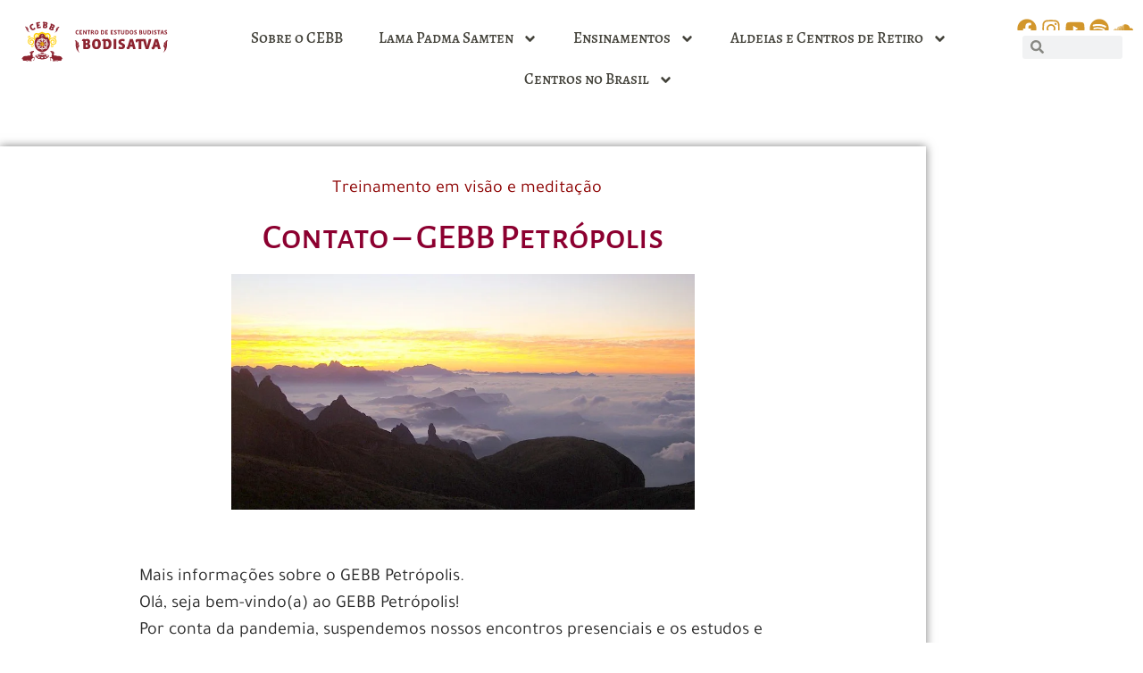

--- FILE ---
content_type: text/html; charset=UTF-8
request_url: https://cebb.org.br/petropolis-contato/
body_size: 68529
content:
<!doctype html>
<html lang="pt-BR">
<head>
	<meta charset="UTF-8">
	<meta name="viewport" content="width=device-width, initial-scale=1">
	<link rel="profile" href="https://gmpg.org/xfn/11">
	<meta name='robots' content='index, follow, max-image-preview:large, max-snippet:-1, max-video-preview:-1' />

	<!-- This site is optimized with the Yoast SEO plugin v26.8 - https://yoast.com/product/yoast-seo-wordpress/ -->
	<title>Contato - GEBB Petrópolis - Centro de Estudos Budistas Bodisatva</title>
	<meta name="description" content="CEBB Petrópolis. Centro budista no RJ. Aprenda e pratique meditação e budismo. Endereço e contato." />
	<link rel="canonical" href="https://cebb.org.br/petropolis-contato/" />
	<meta property="og:locale" content="pt_BR" />
	<meta property="og:type" content="article" />
	<meta property="og:title" content="Contato - GEBB Petrópolis - Centro de Estudos Budistas Bodisatva" />
	<meta property="og:description" content="CEBB Petrópolis. Centro budista no RJ. Aprenda e pratique meditação e budismo. Endereço e contato." />
	<meta property="og:url" content="https://cebb.org.br/petropolis-contato/" />
	<meta property="og:site_name" content="Centro de Estudos Budistas Bodisatva" />
	<meta property="article:publisher" content="https://pt-br.facebook.com/cebb108" />
	<meta property="article:published_time" content="2010-01-08T03:00:00+00:00" />
	<meta property="og:image" content="https://cebb.org.br/wp-content/uploads/2010/01/acu5-1.jpg" />
	<meta property="og:image:width" content="800" />
	<meta property="og:image:height" content="407" />
	<meta property="og:image:type" content="image/jpeg" />
	<meta name="twitter:card" content="summary_large_image" />
	<meta name="twitter:label1" content="Escrito por" />
	<meta name="twitter:data1" content="" />
	<script type="application/ld+json" class="yoast-schema-graph">{"@context":"https://schema.org","@graph":[{"@type":"Article","@id":"https://cebb.org.br/petropolis-contato/#article","isPartOf":{"@id":"https://cebb.org.br/petropolis-contato/"},"author":{"name":"","@id":""},"headline":"Contato &#8211; GEBB Petrópolis","datePublished":"2010-01-08T03:00:00+00:00","mainEntityOfPage":{"@id":"https://cebb.org.br/petropolis-contato/"},"wordCount":91,"commentCount":0,"publisher":{"@id":"https://cebb.org.br/#organization"},"image":{"@id":"https://cebb.org.br/petropolis-contato/#primaryimage"},"thumbnailUrl":"https://cebb.org.br/wp-content/uploads/2010/01/acu5-1.jpg","articleSection":["Treinamento em visão e meditação"],"inLanguage":"pt-BR","potentialAction":[{"@type":"CommentAction","name":"Comment","target":["https://cebb.org.br/petropolis-contato/#respond"]}]},{"@type":"WebPage","@id":"https://cebb.org.br/petropolis-contato/","url":"https://cebb.org.br/petropolis-contato/","name":"Contato - GEBB Petrópolis - Centro de Estudos Budistas Bodisatva","isPartOf":{"@id":"https://cebb.org.br/#website"},"primaryImageOfPage":{"@id":"https://cebb.org.br/petropolis-contato/#primaryimage"},"image":{"@id":"https://cebb.org.br/petropolis-contato/#primaryimage"},"thumbnailUrl":"https://cebb.org.br/wp-content/uploads/2010/01/acu5-1.jpg","datePublished":"2010-01-08T03:00:00+00:00","description":"CEBB Petrópolis. Centro budista no RJ. Aprenda e pratique meditação e budismo. Endereço e contato.","breadcrumb":{"@id":"https://cebb.org.br/petropolis-contato/#breadcrumb"},"inLanguage":"pt-BR","potentialAction":[{"@type":"ReadAction","target":["https://cebb.org.br/petropolis-contato/"]}]},{"@type":"ImageObject","inLanguage":"pt-BR","@id":"https://cebb.org.br/petropolis-contato/#primaryimage","url":"https://cebb.org.br/wp-content/uploads/2010/01/acu5-1.jpg","contentUrl":"https://cebb.org.br/wp-content/uploads/2010/01/acu5-1.jpg","width":800,"height":407},{"@type":"BreadcrumbList","@id":"https://cebb.org.br/petropolis-contato/#breadcrumb","itemListElement":[{"@type":"ListItem","position":1,"name":"Home","item":"https://cebb.org.br/"},{"@type":"ListItem","position":2,"name":"Contato &#8211; GEBB Petrópolis"}]},{"@type":"WebSite","@id":"https://cebb.org.br/#website","url":"https://cebb.org.br/","name":"Centro de Estudos Budistas Bodisatva","description":"Budismo, meditação e cultura de paz | Lama Padma Samten","publisher":{"@id":"https://cebb.org.br/#organization"},"potentialAction":[{"@type":"SearchAction","target":{"@type":"EntryPoint","urlTemplate":"https://cebb.org.br/?s={search_term_string}"},"query-input":{"@type":"PropertyValueSpecification","valueRequired":true,"valueName":"search_term_string"}}],"inLanguage":"pt-BR"},{"@type":"Organization","@id":"https://cebb.org.br/#organization","name":"Centro de Estudos Budistas Bodisatva","url":"https://cebb.org.br/","logo":{"@type":"ImageObject","inLanguage":"pt-BR","@id":"https://cebb.org.br/#/schema/logo/image/","url":"http://18.230.164.79/wp-content/uploads/2011/03/logosalvador-peq-e1660064979551.jpg","contentUrl":"http://18.230.164.79/wp-content/uploads/2011/03/logosalvador-peq-e1660064979551.jpg","width":280,"height":231,"caption":"Centro de Estudos Budistas Bodisatva"},"image":{"@id":"https://cebb.org.br/#/schema/logo/image/"},"sameAs":["https://pt-br.facebook.com/cebb108","https://www.instagram.com/cebbcaminhodomeio/"]},{"@type":"Person","@id":"","url":"https://cebb.org.br/author/"}]}</script>
	<!-- / Yoast SEO plugin. -->


<link rel='dns-prefetch' href='//www.googletagmanager.com' />
<link rel="alternate" type="application/rss+xml" title="Feed para Centro de Estudos Budistas Bodisatva &raquo;" href="https://cebb.org.br/feed/" />
<link rel="alternate" type="application/rss+xml" title="Feed de comentários para Centro de Estudos Budistas Bodisatva &raquo;" href="https://cebb.org.br/comments/feed/" />
<link rel="alternate" type="application/rss+xml" title="Feed de comentários para Centro de Estudos Budistas Bodisatva &raquo; Contato &#8211; GEBB Petrópolis" href="https://cebb.org.br/petropolis-contato/feed/" />
<link rel="alternate" title="oEmbed (JSON)" type="application/json+oembed" href="https://cebb.org.br/wp-json/oembed/1.0/embed?url=https%3A%2F%2Fcebb.org.br%2Fpetropolis-contato%2F" />
<link rel="alternate" title="oEmbed (XML)" type="text/xml+oembed" href="https://cebb.org.br/wp-json/oembed/1.0/embed?url=https%3A%2F%2Fcebb.org.br%2Fpetropolis-contato%2F&#038;format=xml" />
<style id='wp-img-auto-sizes-contain-inline-css'>
img:is([sizes=auto i],[sizes^="auto," i]){contain-intrinsic-size:3000px 1500px}
/*# sourceURL=wp-img-auto-sizes-contain-inline-css */
</style>

<style id='wp-emoji-styles-inline-css'>

	img.wp-smiley, img.emoji {
		display: inline !important;
		border: none !important;
		box-shadow: none !important;
		height: 1em !important;
		width: 1em !important;
		margin: 0 0.07em !important;
		vertical-align: -0.1em !important;
		background: none !important;
		padding: 0 !important;
	}
/*# sourceURL=wp-emoji-styles-inline-css */
</style>
<link rel='stylesheet' id='wp-block-library-css' href='https://cebb.org.br/wp-includes/css/dist/block-library/style.min.css?ver=6.9' media='all' />
<style id='global-styles-inline-css'>
:root{--wp--preset--aspect-ratio--square: 1;--wp--preset--aspect-ratio--4-3: 4/3;--wp--preset--aspect-ratio--3-4: 3/4;--wp--preset--aspect-ratio--3-2: 3/2;--wp--preset--aspect-ratio--2-3: 2/3;--wp--preset--aspect-ratio--16-9: 16/9;--wp--preset--aspect-ratio--9-16: 9/16;--wp--preset--color--black: #000000;--wp--preset--color--cyan-bluish-gray: #abb8c3;--wp--preset--color--white: #ffffff;--wp--preset--color--pale-pink: #f78da7;--wp--preset--color--vivid-red: #cf2e2e;--wp--preset--color--luminous-vivid-orange: #ff6900;--wp--preset--color--luminous-vivid-amber: #fcb900;--wp--preset--color--light-green-cyan: #7bdcb5;--wp--preset--color--vivid-green-cyan: #00d084;--wp--preset--color--pale-cyan-blue: #8ed1fc;--wp--preset--color--vivid-cyan-blue: #0693e3;--wp--preset--color--vivid-purple: #9b51e0;--wp--preset--gradient--vivid-cyan-blue-to-vivid-purple: linear-gradient(135deg,rgb(6,147,227) 0%,rgb(155,81,224) 100%);--wp--preset--gradient--light-green-cyan-to-vivid-green-cyan: linear-gradient(135deg,rgb(122,220,180) 0%,rgb(0,208,130) 100%);--wp--preset--gradient--luminous-vivid-amber-to-luminous-vivid-orange: linear-gradient(135deg,rgb(252,185,0) 0%,rgb(255,105,0) 100%);--wp--preset--gradient--luminous-vivid-orange-to-vivid-red: linear-gradient(135deg,rgb(255,105,0) 0%,rgb(207,46,46) 100%);--wp--preset--gradient--very-light-gray-to-cyan-bluish-gray: linear-gradient(135deg,rgb(238,238,238) 0%,rgb(169,184,195) 100%);--wp--preset--gradient--cool-to-warm-spectrum: linear-gradient(135deg,rgb(74,234,220) 0%,rgb(151,120,209) 20%,rgb(207,42,186) 40%,rgb(238,44,130) 60%,rgb(251,105,98) 80%,rgb(254,248,76) 100%);--wp--preset--gradient--blush-light-purple: linear-gradient(135deg,rgb(255,206,236) 0%,rgb(152,150,240) 100%);--wp--preset--gradient--blush-bordeaux: linear-gradient(135deg,rgb(254,205,165) 0%,rgb(254,45,45) 50%,rgb(107,0,62) 100%);--wp--preset--gradient--luminous-dusk: linear-gradient(135deg,rgb(255,203,112) 0%,rgb(199,81,192) 50%,rgb(65,88,208) 100%);--wp--preset--gradient--pale-ocean: linear-gradient(135deg,rgb(255,245,203) 0%,rgb(182,227,212) 50%,rgb(51,167,181) 100%);--wp--preset--gradient--electric-grass: linear-gradient(135deg,rgb(202,248,128) 0%,rgb(113,206,126) 100%);--wp--preset--gradient--midnight: linear-gradient(135deg,rgb(2,3,129) 0%,rgb(40,116,252) 100%);--wp--preset--font-size--small: 13px;--wp--preset--font-size--medium: 20px;--wp--preset--font-size--large: 36px;--wp--preset--font-size--x-large: 42px;--wp--preset--spacing--20: 0.44rem;--wp--preset--spacing--30: 0.67rem;--wp--preset--spacing--40: 1rem;--wp--preset--spacing--50: 1.5rem;--wp--preset--spacing--60: 2.25rem;--wp--preset--spacing--70: 3.38rem;--wp--preset--spacing--80: 5.06rem;--wp--preset--shadow--natural: 6px 6px 9px rgba(0, 0, 0, 0.2);--wp--preset--shadow--deep: 12px 12px 50px rgba(0, 0, 0, 0.4);--wp--preset--shadow--sharp: 6px 6px 0px rgba(0, 0, 0, 0.2);--wp--preset--shadow--outlined: 6px 6px 0px -3px rgb(255, 255, 255), 6px 6px rgb(0, 0, 0);--wp--preset--shadow--crisp: 6px 6px 0px rgb(0, 0, 0);}:root { --wp--style--global--content-size: 800px;--wp--style--global--wide-size: 1200px; }:where(body) { margin: 0; }.wp-site-blocks > .alignleft { float: left; margin-right: 2em; }.wp-site-blocks > .alignright { float: right; margin-left: 2em; }.wp-site-blocks > .aligncenter { justify-content: center; margin-left: auto; margin-right: auto; }:where(.wp-site-blocks) > * { margin-block-start: 24px; margin-block-end: 0; }:where(.wp-site-blocks) > :first-child { margin-block-start: 0; }:where(.wp-site-blocks) > :last-child { margin-block-end: 0; }:root { --wp--style--block-gap: 24px; }:root :where(.is-layout-flow) > :first-child{margin-block-start: 0;}:root :where(.is-layout-flow) > :last-child{margin-block-end: 0;}:root :where(.is-layout-flow) > *{margin-block-start: 24px;margin-block-end: 0;}:root :where(.is-layout-constrained) > :first-child{margin-block-start: 0;}:root :where(.is-layout-constrained) > :last-child{margin-block-end: 0;}:root :where(.is-layout-constrained) > *{margin-block-start: 24px;margin-block-end: 0;}:root :where(.is-layout-flex){gap: 24px;}:root :where(.is-layout-grid){gap: 24px;}.is-layout-flow > .alignleft{float: left;margin-inline-start: 0;margin-inline-end: 2em;}.is-layout-flow > .alignright{float: right;margin-inline-start: 2em;margin-inline-end: 0;}.is-layout-flow > .aligncenter{margin-left: auto !important;margin-right: auto !important;}.is-layout-constrained > .alignleft{float: left;margin-inline-start: 0;margin-inline-end: 2em;}.is-layout-constrained > .alignright{float: right;margin-inline-start: 2em;margin-inline-end: 0;}.is-layout-constrained > .aligncenter{margin-left: auto !important;margin-right: auto !important;}.is-layout-constrained > :where(:not(.alignleft):not(.alignright):not(.alignfull)){max-width: var(--wp--style--global--content-size);margin-left: auto !important;margin-right: auto !important;}.is-layout-constrained > .alignwide{max-width: var(--wp--style--global--wide-size);}body .is-layout-flex{display: flex;}.is-layout-flex{flex-wrap: wrap;align-items: center;}.is-layout-flex > :is(*, div){margin: 0;}body .is-layout-grid{display: grid;}.is-layout-grid > :is(*, div){margin: 0;}body{padding-top: 0px;padding-right: 0px;padding-bottom: 0px;padding-left: 0px;}a:where(:not(.wp-element-button)){text-decoration: underline;}:root :where(.wp-element-button, .wp-block-button__link){background-color: #32373c;border-width: 0;color: #fff;font-family: inherit;font-size: inherit;font-style: inherit;font-weight: inherit;letter-spacing: inherit;line-height: inherit;padding-top: calc(0.667em + 2px);padding-right: calc(1.333em + 2px);padding-bottom: calc(0.667em + 2px);padding-left: calc(1.333em + 2px);text-decoration: none;text-transform: inherit;}.has-black-color{color: var(--wp--preset--color--black) !important;}.has-cyan-bluish-gray-color{color: var(--wp--preset--color--cyan-bluish-gray) !important;}.has-white-color{color: var(--wp--preset--color--white) !important;}.has-pale-pink-color{color: var(--wp--preset--color--pale-pink) !important;}.has-vivid-red-color{color: var(--wp--preset--color--vivid-red) !important;}.has-luminous-vivid-orange-color{color: var(--wp--preset--color--luminous-vivid-orange) !important;}.has-luminous-vivid-amber-color{color: var(--wp--preset--color--luminous-vivid-amber) !important;}.has-light-green-cyan-color{color: var(--wp--preset--color--light-green-cyan) !important;}.has-vivid-green-cyan-color{color: var(--wp--preset--color--vivid-green-cyan) !important;}.has-pale-cyan-blue-color{color: var(--wp--preset--color--pale-cyan-blue) !important;}.has-vivid-cyan-blue-color{color: var(--wp--preset--color--vivid-cyan-blue) !important;}.has-vivid-purple-color{color: var(--wp--preset--color--vivid-purple) !important;}.has-black-background-color{background-color: var(--wp--preset--color--black) !important;}.has-cyan-bluish-gray-background-color{background-color: var(--wp--preset--color--cyan-bluish-gray) !important;}.has-white-background-color{background-color: var(--wp--preset--color--white) !important;}.has-pale-pink-background-color{background-color: var(--wp--preset--color--pale-pink) !important;}.has-vivid-red-background-color{background-color: var(--wp--preset--color--vivid-red) !important;}.has-luminous-vivid-orange-background-color{background-color: var(--wp--preset--color--luminous-vivid-orange) !important;}.has-luminous-vivid-amber-background-color{background-color: var(--wp--preset--color--luminous-vivid-amber) !important;}.has-light-green-cyan-background-color{background-color: var(--wp--preset--color--light-green-cyan) !important;}.has-vivid-green-cyan-background-color{background-color: var(--wp--preset--color--vivid-green-cyan) !important;}.has-pale-cyan-blue-background-color{background-color: var(--wp--preset--color--pale-cyan-blue) !important;}.has-vivid-cyan-blue-background-color{background-color: var(--wp--preset--color--vivid-cyan-blue) !important;}.has-vivid-purple-background-color{background-color: var(--wp--preset--color--vivid-purple) !important;}.has-black-border-color{border-color: var(--wp--preset--color--black) !important;}.has-cyan-bluish-gray-border-color{border-color: var(--wp--preset--color--cyan-bluish-gray) !important;}.has-white-border-color{border-color: var(--wp--preset--color--white) !important;}.has-pale-pink-border-color{border-color: var(--wp--preset--color--pale-pink) !important;}.has-vivid-red-border-color{border-color: var(--wp--preset--color--vivid-red) !important;}.has-luminous-vivid-orange-border-color{border-color: var(--wp--preset--color--luminous-vivid-orange) !important;}.has-luminous-vivid-amber-border-color{border-color: var(--wp--preset--color--luminous-vivid-amber) !important;}.has-light-green-cyan-border-color{border-color: var(--wp--preset--color--light-green-cyan) !important;}.has-vivid-green-cyan-border-color{border-color: var(--wp--preset--color--vivid-green-cyan) !important;}.has-pale-cyan-blue-border-color{border-color: var(--wp--preset--color--pale-cyan-blue) !important;}.has-vivid-cyan-blue-border-color{border-color: var(--wp--preset--color--vivid-cyan-blue) !important;}.has-vivid-purple-border-color{border-color: var(--wp--preset--color--vivid-purple) !important;}.has-vivid-cyan-blue-to-vivid-purple-gradient-background{background: var(--wp--preset--gradient--vivid-cyan-blue-to-vivid-purple) !important;}.has-light-green-cyan-to-vivid-green-cyan-gradient-background{background: var(--wp--preset--gradient--light-green-cyan-to-vivid-green-cyan) !important;}.has-luminous-vivid-amber-to-luminous-vivid-orange-gradient-background{background: var(--wp--preset--gradient--luminous-vivid-amber-to-luminous-vivid-orange) !important;}.has-luminous-vivid-orange-to-vivid-red-gradient-background{background: var(--wp--preset--gradient--luminous-vivid-orange-to-vivid-red) !important;}.has-very-light-gray-to-cyan-bluish-gray-gradient-background{background: var(--wp--preset--gradient--very-light-gray-to-cyan-bluish-gray) !important;}.has-cool-to-warm-spectrum-gradient-background{background: var(--wp--preset--gradient--cool-to-warm-spectrum) !important;}.has-blush-light-purple-gradient-background{background: var(--wp--preset--gradient--blush-light-purple) !important;}.has-blush-bordeaux-gradient-background{background: var(--wp--preset--gradient--blush-bordeaux) !important;}.has-luminous-dusk-gradient-background{background: var(--wp--preset--gradient--luminous-dusk) !important;}.has-pale-ocean-gradient-background{background: var(--wp--preset--gradient--pale-ocean) !important;}.has-electric-grass-gradient-background{background: var(--wp--preset--gradient--electric-grass) !important;}.has-midnight-gradient-background{background: var(--wp--preset--gradient--midnight) !important;}.has-small-font-size{font-size: var(--wp--preset--font-size--small) !important;}.has-medium-font-size{font-size: var(--wp--preset--font-size--medium) !important;}.has-large-font-size{font-size: var(--wp--preset--font-size--large) !important;}.has-x-large-font-size{font-size: var(--wp--preset--font-size--x-large) !important;}
:root :where(.wp-block-pullquote){font-size: 1.5em;line-height: 1.6;}
/*# sourceURL=global-styles-inline-css */
</style>
<link rel='stylesheet' id='trp-language-switcher-style-css' href='https://cebb.org.br/wp-content/plugins/translatepress-multilingual/assets/css/trp-language-switcher.css?ver=3.0.7' media='all' />
<link rel='stylesheet' id='hello-elementor-css' href='https://cebb.org.br/wp-content/themes/hello-elementor/assets/css/reset.css?ver=3.4.6' media='all' />
<link rel='stylesheet' id='hello-elementor-theme-style-css' href='https://cebb.org.br/wp-content/themes/hello-elementor/assets/css/theme.css?ver=3.4.6' media='all' />
<link rel='stylesheet' id='hello-elementor-header-footer-css' href='https://cebb.org.br/wp-content/themes/hello-elementor/assets/css/header-footer.css?ver=3.4.6' media='all' />
<link rel='stylesheet' id='elementor-frontend-css' href='https://cebb.org.br/wp-content/plugins/elementor/assets/css/frontend.min.css?ver=3.34.3' media='all' />
<style id='elementor-frontend-inline-css'>
.elementor-kit-85574{--e-global-color-primary:#8C0030;--e-global-color-secondary:#D2962B;--e-global-color-text:#44433B;--e-global-color-accent:#831C31;--e-global-color-f610434:#2F5AAE;--e-global-color-6528c47:#FFFFFF;--e-global-color-411800c:#000000;--e-global-typography-primary-font-family:"Alegreya Sans SC";--e-global-typography-primary-font-size:40px;--e-global-typography-primary-font-weight:500;--e-global-typography-secondary-font-family:"Alegreya Sans";--e-global-typography-secondary-font-size:24px;--e-global-typography-secondary-font-weight:400;--e-global-typography-text-font-family:"Tajawal";--e-global-typography-text-font-size:20px;--e-global-typography-text-font-weight:400;--e-global-typography-accent-font-family:"Tajawal";--e-global-typography-accent-font-size:18px;--e-global-typography-accent-font-weight:400;color:var( --e-global-color-text );font-family:var( --e-global-typography-text-font-family ), tajawal;font-size:var( --e-global-typography-text-font-size );font-weight:var( --e-global-typography-text-font-weight );}.elementor-kit-85574 button,.elementor-kit-85574 input[type="button"],.elementor-kit-85574 input[type="submit"],.elementor-kit-85574 .elementor-button{background-color:#8C0030;font-family:var( --e-global-typography-secondary-font-family ), tajawal;font-size:var( --e-global-typography-secondary-font-size );font-weight:var( --e-global-typography-secondary-font-weight );text-shadow:0px 0px 0px rgba(0,0,0,0.3);color:var( --e-global-color-6528c47 );box-shadow:0px 0px 10px 0px rgba(0,0,0,0.5);border-radius:5px 5px 5px 5px;padding:15px 30px 15px 30px;}.elementor-kit-85574 e-page-transition{background-color:#FFBC7D;}.elementor-kit-85574 p{margin-block-end:0px;}.elementor-kit-85574 a{color:#8C0030;font-family:var( --e-global-typography-accent-font-family ), tajawal;font-size:var( --e-global-typography-accent-font-size );font-weight:var( --e-global-typography-accent-font-weight );}.elementor-kit-85574 h1{color:var( --e-global-color-text );font-family:"Alegreya Sans SC", tajawal;font-size:32px;font-weight:500;}.elementor-kit-85574 h2{color:var( --e-global-color-text );font-family:"Alegreya Sans SC", tajawal;font-size:26px;font-weight:500;}.elementor-kit-85574 h3{color:var( --e-global-color-text );font-family:var( --e-global-typography-secondary-font-family ), tajawal;font-size:var( --e-global-typography-secondary-font-size );font-weight:var( --e-global-typography-secondary-font-weight );}.elementor-kit-85574 h4{color:var( --e-global-color-text );font-family:"Alegreya Sans", tajawal;font-size:20px;font-weight:400;}.elementor-kit-85574 h5{color:var( --e-global-color-text );font-family:"Alegreya Sans SC", tajawal;font-size:18px;font-weight:400;}.elementor-kit-85574 h6{color:var( --e-global-color-text );}.elementor-section.elementor-section-boxed > .elementor-container{max-width:81%;}.e-con{--container-max-width:81%;}.elementor-widget:not(:last-child){margin-block-end:21px;}.elementor-element{--widgets-spacing:21px 21px;--widgets-spacing-row:21px;--widgets-spacing-column:21px;}{}h1.entry-title{display:var(--page-title-display);}.site-header .site-branding{flex-direction:column;align-items:stretch;}.site-header{padding-inline-end:0px;padding-inline-start:0px;}.site-footer .site-branding{flex-direction:column;align-items:stretch;}@media(max-width:1024px){.elementor-kit-85574{font-size:var( --e-global-typography-text-font-size );}.elementor-kit-85574 a{font-size:var( --e-global-typography-accent-font-size );}.elementor-kit-85574 h3{font-size:var( --e-global-typography-secondary-font-size );}.elementor-kit-85574 button,.elementor-kit-85574 input[type="button"],.elementor-kit-85574 input[type="submit"],.elementor-kit-85574 .elementor-button{font-size:var( --e-global-typography-secondary-font-size );}.elementor-section.elementor-section-boxed > .elementor-container{max-width:1024px;}.e-con{--container-max-width:1024px;}}@media(max-width:767px){.elementor-kit-85574{font-size:var( --e-global-typography-text-font-size );}.elementor-kit-85574 a{font-size:var( --e-global-typography-accent-font-size );}.elementor-kit-85574 h3{font-size:var( --e-global-typography-secondary-font-size );}.elementor-kit-85574 button,.elementor-kit-85574 input[type="button"],.elementor-kit-85574 input[type="submit"],.elementor-kit-85574 .elementor-button{font-size:var( --e-global-typography-secondary-font-size );}.elementor-section.elementor-section-boxed > .elementor-container{max-width:767px;}.e-con{--container-max-width:767px;}}
.elementor-91040 .elementor-element.elementor-element-5d1550f{margin-top:0px;margin-bottom:0px;padding:0px 0px 0px 0px;z-index:5;}.elementor-91040 .elementor-element.elementor-element-8f590d2:not(.elementor-motion-effects-element-type-background) > .elementor-widget-wrap, .elementor-91040 .elementor-element.elementor-element-8f590d2 > .elementor-widget-wrap > .elementor-motion-effects-container > .elementor-motion-effects-layer{background-color:#E3E3E3;}.elementor-91040 .elementor-element.elementor-element-8f590d2 > .elementor-element-populated{transition:background 0.3s, border 0.3s, border-radius 0.3s, box-shadow 0.3s;margin:0px 0px 0px 0px;--e-column-margin-right:0px;--e-column-margin-left:0px;padding:0px 0px 0px 0px;}.elementor-91040 .elementor-element.elementor-element-8f590d2 > .elementor-element-populated > .elementor-background-overlay{transition:background 0.3s, border-radius 0.3s, opacity 0.3s;}.elementor-91040 .elementor-element.elementor-element-ea1d347{border-style:solid;border-width:0px 0px 4px 0px;border-color:#8C0000;box-shadow:0px 0px 10px 0px rgba(0,0,0,0.5);margin-top:0px;margin-bottom:0px;padding:0% 0% 0% 0%;z-index:0;}.elementor-widget-text-editor{font-family:var( --e-global-typography-text-font-family ), tajawal;font-size:var( --e-global-typography-text-font-size );font-weight:var( --e-global-typography-text-font-weight );color:var( --e-global-color-text );}.elementor-widget-text-editor.elementor-drop-cap-view-stacked .elementor-drop-cap{background-color:var( --e-global-color-primary );}.elementor-widget-text-editor.elementor-drop-cap-view-framed .elementor-drop-cap, .elementor-widget-text-editor.elementor-drop-cap-view-default .elementor-drop-cap{color:var( --e-global-color-primary );border-color:var( --e-global-color-primary );}.elementor-91040 .elementor-element.elementor-element-48e54e4 > .elementor-widget-container{margin:0px 0px 0px 0px;padding:0px 0px 0px 0px;}.elementor-91040 .elementor-element.elementor-element-48e54e4{font-family:"Open Sans", tajawal;font-size:11px;font-weight:400;}.elementor-91040 .elementor-element.elementor-element-1216cdf{--display:flex;--flex-direction:row;--container-widget-width:calc( ( 1 - var( --container-widget-flex-grow ) ) * 100% );--container-widget-height:100%;--container-widget-flex-grow:1;--container-widget-align-self:stretch;--flex-wrap-mobile:wrap;--justify-content:center;--align-items:center;--gap:0px 0px;--row-gap:0px;--column-gap:0px;--margin-top:0px;--margin-bottom:0px;--margin-left:0px;--margin-right:0px;--padding-top:0%;--padding-bottom:0%;--padding-left:7%;--padding-right:7%;}.elementor-91040 .elementor-element.elementor-element-1216cdf:not(.elementor-motion-effects-element-type-background), .elementor-91040 .elementor-element.elementor-element-1216cdf > .elementor-motion-effects-container > .elementor-motion-effects-layer{background-color:#FFFFFF;}.elementor-91040 .elementor-element.elementor-element-000c694{--display:flex;--flex-direction:column;--container-widget-width:100%;--container-widget-height:initial;--container-widget-flex-grow:0;--container-widget-align-self:initial;--flex-wrap-mobile:wrap;--margin-top:0px;--margin-bottom:0px;--margin-left:0px;--margin-right:0px;--padding-top:15px;--padding-bottom:15px;--padding-left:15px;--padding-right:15px;}.elementor-91040 .elementor-element.elementor-element-000c694.e-con{--flex-grow:0;--flex-shrink:0;}.elementor-widget-image .widget-image-caption{color:var( --e-global-color-text );font-family:var( --e-global-typography-text-font-family ), tajawal;font-size:var( --e-global-typography-text-font-size );font-weight:var( --e-global-typography-text-font-weight );}.elementor-91040 .elementor-element.elementor-element-2830b14{text-align:start;}.elementor-91040 .elementor-element.elementor-element-2830b14 img{width:60%;}.elementor-91040 .elementor-element.elementor-element-550373f{--display:flex;--flex-direction:column;--container-widget-width:100%;--container-widget-height:initial;--container-widget-flex-grow:0;--container-widget-align-self:initial;--flex-wrap-mobile:wrap;}.elementor-91040 .elementor-element.elementor-element-550373f.e-con{--flex-grow:0;--flex-shrink:0;}.elementor-91040 .elementor-element.elementor-element-adde708:not(.elementor-motion-effects-element-type-background), .elementor-91040 .elementor-element.elementor-element-adde708 > .elementor-motion-effects-container > .elementor-motion-effects-layer{background-color:#FFFFFF;}.elementor-91040 .elementor-element.elementor-element-adde708{transition:background 0.3s, border 0.3s, border-radius 0.3s, box-shadow 0.3s;margin-top:0px;margin-bottom:0px;padding:0% 7% 0% 7%;}.elementor-91040 .elementor-element.elementor-element-adde708 > .elementor-background-overlay{transition:background 0.3s, border-radius 0.3s, opacity 0.3s;}.elementor-91040 .elementor-element.elementor-element-72c17ca > .elementor-element-populated{transition:background 0.3s, border 0.3s, border-radius 0.3s, box-shadow 0.3s;}.elementor-91040 .elementor-element.elementor-element-72c17ca > .elementor-element-populated > .elementor-background-overlay{transition:background 0.3s, border-radius 0.3s, opacity 0.3s;}.elementor-widget-nav-menu .elementor-nav-menu .elementor-item{font-family:var( --e-global-typography-primary-font-family ), tajawal;font-size:var( --e-global-typography-primary-font-size );font-weight:var( --e-global-typography-primary-font-weight );}.elementor-widget-nav-menu .elementor-nav-menu--main .elementor-item{color:var( --e-global-color-text );fill:var( --e-global-color-text );}.elementor-widget-nav-menu .elementor-nav-menu--main .elementor-item:hover,
					.elementor-widget-nav-menu .elementor-nav-menu--main .elementor-item.elementor-item-active,
					.elementor-widget-nav-menu .elementor-nav-menu--main .elementor-item.highlighted,
					.elementor-widget-nav-menu .elementor-nav-menu--main .elementor-item:focus{color:var( --e-global-color-accent );fill:var( --e-global-color-accent );}.elementor-widget-nav-menu .elementor-nav-menu--main:not(.e--pointer-framed) .elementor-item:before,
					.elementor-widget-nav-menu .elementor-nav-menu--main:not(.e--pointer-framed) .elementor-item:after{background-color:var( --e-global-color-accent );}.elementor-widget-nav-menu .e--pointer-framed .elementor-item:before,
					.elementor-widget-nav-menu .e--pointer-framed .elementor-item:after{border-color:var( --e-global-color-accent );}.elementor-widget-nav-menu{--e-nav-menu-divider-color:var( --e-global-color-text );}.elementor-widget-nav-menu .elementor-nav-menu--dropdown .elementor-item, .elementor-widget-nav-menu .elementor-nav-menu--dropdown  .elementor-sub-item{font-family:var( --e-global-typography-accent-font-family ), tajawal;font-size:var( --e-global-typography-accent-font-size );font-weight:var( --e-global-typography-accent-font-weight );}.elementor-91040 .elementor-element.elementor-element-69ab595 > .elementor-widget-container{background-color:#373737;margin:0px -45px 0px 0px;padding:5px 0px 5px 0px;}.elementor-91040 .elementor-element.elementor-element-69ab595 .elementor-menu-toggle{margin:0 auto;}.elementor-91040 .elementor-element.elementor-element-69ab595 .elementor-nav-menu .elementor-item{font-family:"Open Sans", tajawal;font-size:14px;font-weight:600;}.elementor-91040 .elementor-element.elementor-element-69ab595 .elementor-nav-menu--main .elementor-item{color:#FFFFFF;fill:#FFFFFF;}.elementor-91040 .elementor-element.elementor-element-69ab595 .elementor-nav-menu--main .elementor-item:hover,
					.elementor-91040 .elementor-element.elementor-element-69ab595 .elementor-nav-menu--main .elementor-item.elementor-item-active,
					.elementor-91040 .elementor-element.elementor-element-69ab595 .elementor-nav-menu--main .elementor-item.highlighted,
					.elementor-91040 .elementor-element.elementor-element-69ab595 .elementor-nav-menu--main .elementor-item:focus{color:#FFFFFF;fill:#FFFFFF;}.elementor-91040 .elementor-element.elementor-element-69ab595 .elementor-nav-menu--main:not(.e--pointer-framed) .elementor-item:before,
					.elementor-91040 .elementor-element.elementor-element-69ab595 .elementor-nav-menu--main:not(.e--pointer-framed) .elementor-item:after{background-color:#FFFFFF;}.elementor-91040 .elementor-element.elementor-element-69ab595 .e--pointer-framed .elementor-item:before,
					.elementor-91040 .elementor-element.elementor-element-69ab595 .e--pointer-framed .elementor-item:after{border-color:#FFFFFF;}.elementor-91040 .elementor-element.elementor-element-69ab595 .e--pointer-framed .elementor-item:before{border-width:0px;}.elementor-91040 .elementor-element.elementor-element-69ab595 .e--pointer-framed.e--animation-draw .elementor-item:before{border-width:0 0 0px 0px;}.elementor-91040 .elementor-element.elementor-element-69ab595 .e--pointer-framed.e--animation-draw .elementor-item:after{border-width:0px 0px 0 0;}.elementor-91040 .elementor-element.elementor-element-69ab595 .e--pointer-framed.e--animation-corners .elementor-item:before{border-width:0px 0 0 0px;}.elementor-91040 .elementor-element.elementor-element-69ab595 .e--pointer-framed.e--animation-corners .elementor-item:after{border-width:0 0px 0px 0;}.elementor-91040 .elementor-element.elementor-element-69ab595 .e--pointer-underline .elementor-item:after,
					 .elementor-91040 .elementor-element.elementor-element-69ab595 .e--pointer-overline .elementor-item:before,
					 .elementor-91040 .elementor-element.elementor-element-69ab595 .e--pointer-double-line .elementor-item:before,
					 .elementor-91040 .elementor-element.elementor-element-69ab595 .e--pointer-double-line .elementor-item:after{height:0px;}.elementor-91040 .elementor-element.elementor-element-69ab595 .elementor-nav-menu--dropdown a, .elementor-91040 .elementor-element.elementor-element-69ab595 .elementor-menu-toggle{color:#000000;fill:#000000;}.elementor-91040 .elementor-element.elementor-element-69ab595 .elementor-nav-menu--dropdown a:hover,
					.elementor-91040 .elementor-element.elementor-element-69ab595 .elementor-nav-menu--dropdown a:focus,
					.elementor-91040 .elementor-element.elementor-element-69ab595 .elementor-nav-menu--dropdown a.elementor-item-active,
					.elementor-91040 .elementor-element.elementor-element-69ab595 .elementor-nav-menu--dropdown a.highlighted,
					.elementor-91040 .elementor-element.elementor-element-69ab595 .elementor-menu-toggle:hover,
					.elementor-91040 .elementor-element.elementor-element-69ab595 .elementor-menu-toggle:focus{color:#000000;}.elementor-91040 .elementor-element.elementor-element-69ab595 .elementor-nav-menu--dropdown a:hover,
					.elementor-91040 .elementor-element.elementor-element-69ab595 .elementor-nav-menu--dropdown a:focus,
					.elementor-91040 .elementor-element.elementor-element-69ab595 .elementor-nav-menu--dropdown a.elementor-item-active,
					.elementor-91040 .elementor-element.elementor-element-69ab595 .elementor-nav-menu--dropdown a.highlighted{background-color:#E5E5E5;}.elementor-91040 .elementor-element.elementor-element-69ab595 div.elementor-menu-toggle{color:#FFFFFF;}.elementor-91040 .elementor-element.elementor-element-69ab595 div.elementor-menu-toggle svg{fill:#FFFFFF;}.elementor-widget-search-form input[type="search"].elementor-search-form__input{font-family:var( --e-global-typography-text-font-family ), tajawal;font-size:var( --e-global-typography-text-font-size );font-weight:var( --e-global-typography-text-font-weight );}.elementor-widget-search-form .elementor-search-form__input,
					.elementor-widget-search-form .elementor-search-form__icon,
					.elementor-widget-search-form .elementor-lightbox .dialog-lightbox-close-button,
					.elementor-widget-search-form .elementor-lightbox .dialog-lightbox-close-button:hover,
					.elementor-widget-search-form.elementor-search-form--skin-full_screen input[type="search"].elementor-search-form__input{color:var( --e-global-color-text );fill:var( --e-global-color-text );}.elementor-widget-search-form .elementor-search-form__submit{font-family:var( --e-global-typography-text-font-family ), tajawal;font-size:var( --e-global-typography-text-font-size );font-weight:var( --e-global-typography-text-font-weight );background-color:var( --e-global-color-secondary );}.elementor-91040 .elementor-element.elementor-element-b85bd30 > .elementor-widget-container{background-color:#373737;padding:6px 13px 5px 6px;}.elementor-91040 .elementor-element.elementor-element-b85bd30 .elementor-search-form__container{min-height:45px;}.elementor-91040 .elementor-element.elementor-element-b85bd30 .elementor-search-form__submit{min-width:45px;}body:not(.rtl) .elementor-91040 .elementor-element.elementor-element-b85bd30 .elementor-search-form__icon{padding-left:calc(45px / 3);}body.rtl .elementor-91040 .elementor-element.elementor-element-b85bd30 .elementor-search-form__icon{padding-right:calc(45px / 3);}.elementor-91040 .elementor-element.elementor-element-b85bd30 .elementor-search-form__input, .elementor-91040 .elementor-element.elementor-element-b85bd30.elementor-search-form--button-type-text .elementor-search-form__submit{padding-left:calc(45px / 3);padding-right:calc(45px / 3);}.elementor-91040 .elementor-element.elementor-element-b85bd30 .elementor-search-form__icon{--e-search-form-icon-size-minimal:15px;}.elementor-91040 .elementor-element.elementor-element-b85bd30:not(.elementor-search-form--skin-full_screen) .elementor-search-form__container{border-radius:3px;}.elementor-91040 .elementor-element.elementor-element-b85bd30.elementor-search-form--skin-full_screen input[type="search"].elementor-search-form__input{border-radius:3px;}.elementor-91040 .elementor-element.elementor-element-dfa4df5{--display:flex;--flex-direction:row;--container-widget-width:initial;--container-widget-height:100%;--container-widget-flex-grow:1;--container-widget-align-self:stretch;--flex-wrap-mobile:wrap;--gap:0px 0px;--row-gap:0px;--column-gap:0px;}.elementor-91040 .elementor-element.elementor-element-7429ec5{--display:flex;--flex-direction:column;--container-widget-width:100%;--container-widget-height:initial;--container-widget-flex-grow:0;--container-widget-align-self:initial;--flex-wrap-mobile:wrap;}.elementor-widget-theme-site-logo .widget-image-caption{color:var( --e-global-color-text );font-family:var( --e-global-typography-text-font-family ), tajawal;font-size:var( --e-global-typography-text-font-size );font-weight:var( --e-global-typography-text-font-weight );}.elementor-91040 .elementor-element.elementor-element-986f6e6 img{width:100%;}.elementor-91040 .elementor-element.elementor-element-2eb9b58{--display:flex;--flex-direction:column;--container-widget-width:100%;--container-widget-height:initial;--container-widget-flex-grow:0;--container-widget-align-self:initial;--flex-wrap-mobile:wrap;--justify-content:center;}.elementor-91040 .elementor-element.elementor-element-70a35f8{width:100%;max-width:100%;}.elementor-91040 .elementor-element.elementor-element-70a35f8 .elementor-menu-toggle{margin:0 auto;}.elementor-91040 .elementor-element.elementor-element-70a35f8 .elementor-nav-menu .elementor-item{font-family:"Alegreya SC", tajawal;font-size:17px;font-weight:500;}.elementor-91040 .elementor-element.elementor-element-4f4288b{--display:flex;--flex-direction:column;--container-widget-width:100%;--container-widget-height:initial;--container-widget-flex-grow:0;--container-widget-align-self:initial;--flex-wrap-mobile:wrap;--justify-content:flex-end;--margin-top:0px;--margin-bottom:0px;--margin-left:0px;--margin-right:0px;--padding-top:0px;--padding-bottom:0px;--padding-left:0px;--padding-right:0px;}.elementor-91040 .elementor-element.elementor-element-7e5d421 .elementor-repeater-item-d777962.elementor-social-icon{background-color:var( --e-global-color-6528c47 );}.elementor-91040 .elementor-element.elementor-element-7e5d421 .elementor-repeater-item-d777962.elementor-social-icon i{color:var( --e-global-color-secondary );}.elementor-91040 .elementor-element.elementor-element-7e5d421 .elementor-repeater-item-d777962.elementor-social-icon svg{fill:var( --e-global-color-secondary );}.elementor-91040 .elementor-element.elementor-element-7e5d421 .elementor-repeater-item-d91b261.elementor-social-icon{background-color:var( --e-global-color-6528c47 );}.elementor-91040 .elementor-element.elementor-element-7e5d421 .elementor-repeater-item-d91b261.elementor-social-icon i{color:var( --e-global-color-secondary );}.elementor-91040 .elementor-element.elementor-element-7e5d421 .elementor-repeater-item-d91b261.elementor-social-icon svg{fill:var( --e-global-color-secondary );}.elementor-91040 .elementor-element.elementor-element-7e5d421 .elementor-repeater-item-e60d01d.elementor-social-icon{background-color:var( --e-global-color-6528c47 );}.elementor-91040 .elementor-element.elementor-element-7e5d421 .elementor-repeater-item-e60d01d.elementor-social-icon i{color:var( --e-global-color-secondary );}.elementor-91040 .elementor-element.elementor-element-7e5d421 .elementor-repeater-item-e60d01d.elementor-social-icon svg{fill:var( --e-global-color-secondary );}.elementor-91040 .elementor-element.elementor-element-7e5d421 .elementor-repeater-item-39e3ee4.elementor-social-icon{background-color:var( --e-global-color-6528c47 );}.elementor-91040 .elementor-element.elementor-element-7e5d421 .elementor-repeater-item-39e3ee4.elementor-social-icon i{color:var( --e-global-color-secondary );}.elementor-91040 .elementor-element.elementor-element-7e5d421 .elementor-repeater-item-39e3ee4.elementor-social-icon svg{fill:var( --e-global-color-secondary );}.elementor-91040 .elementor-element.elementor-element-7e5d421 .elementor-repeater-item-f79544f.elementor-social-icon{background-color:var( --e-global-color-6528c47 );}.elementor-91040 .elementor-element.elementor-element-7e5d421 .elementor-repeater-item-f79544f.elementor-social-icon i{color:var( --e-global-color-secondary );}.elementor-91040 .elementor-element.elementor-element-7e5d421 .elementor-repeater-item-f79544f.elementor-social-icon svg{fill:var( --e-global-color-secondary );}.elementor-91040 .elementor-element.elementor-element-7e5d421{--grid-template-columns:repeat(5, auto);width:var( --container-widget-width, 229px );max-width:229px;--container-widget-width:229px;--container-widget-flex-grow:0;--icon-size:22px;--grid-column-gap:22px;--grid-row-gap:0px;}.elementor-91040 .elementor-element.elementor-element-7e5d421 .elementor-widget-container{text-align:center;}.elementor-91040 .elementor-element.elementor-element-7e5d421 > .elementor-widget-container{margin:0px 1px 0px 0px;padding:4px 8px 5px 8px;border-radius:0px 0px 14px 14px;}.elementor-91040 .elementor-element.elementor-element-7e5d421.elementor-element{--align-self:flex-end;}.elementor-91040 .elementor-element.elementor-element-7e5d421 .elementor-social-icon{background-color:var( --e-global-color-6528c47 );--icon-padding:0.3em;}.elementor-91040 .elementor-element.elementor-element-7e5d421 .elementor-social-icon i{color:var( --e-global-color-6528c47 );}.elementor-91040 .elementor-element.elementor-element-7e5d421 .elementor-social-icon svg{fill:var( --e-global-color-6528c47 );}.elementor-91040 .elementor-element.elementor-element-1c6e217 > .elementor-widget-container{background-color:var( --e-global-color-6528c47 );margin:-26px 0px 0px 0px;padding:6px 13px 5px 6px;}.elementor-91040 .elementor-element.elementor-element-1c6e217 .elementor-search-form__container{min-height:26px;}.elementor-91040 .elementor-element.elementor-element-1c6e217 .elementor-search-form__submit{min-width:26px;}body:not(.rtl) .elementor-91040 .elementor-element.elementor-element-1c6e217 .elementor-search-form__icon{padding-left:calc(26px / 3);}body.rtl .elementor-91040 .elementor-element.elementor-element-1c6e217 .elementor-search-form__icon{padding-right:calc(26px / 3);}.elementor-91040 .elementor-element.elementor-element-1c6e217 .elementor-search-form__input, .elementor-91040 .elementor-element.elementor-element-1c6e217.elementor-search-form--button-type-text .elementor-search-form__submit{padding-left:calc(26px / 3);padding-right:calc(26px / 3);}.elementor-91040 .elementor-element.elementor-element-1c6e217 .elementor-search-form__icon{--e-search-form-icon-size-minimal:15px;}.elementor-91040 .elementor-element.elementor-element-1c6e217:not(.elementor-search-form--skin-full_screen) .elementor-search-form__container{border-color:var( --e-global-color-6528c47 );border-width:0px 0px 0px 0px;border-radius:3px;}.elementor-91040 .elementor-element.elementor-element-1c6e217.elementor-search-form--skin-full_screen input[type="search"].elementor-search-form__input{border-color:var( --e-global-color-6528c47 );border-width:0px 0px 0px 0px;border-radius:3px;}.elementor-91040 .elementor-element.elementor-element-1c6e217:not(.elementor-search-form--skin-full_screen) .elementor-search-form--focus .elementor-search-form__container{border-color:var( --e-global-color-6528c47 );}.elementor-91040 .elementor-element.elementor-element-1c6e217.elementor-search-form--skin-full_screen input[type="search"].elementor-search-form__input:focus{border-color:var( --e-global-color-6528c47 );}.elementor-91040 .elementor-element.elementor-element-681cc2d{--display:flex;--position:fixed;--flex-direction:row;--container-widget-width:initial;--container-widget-height:100%;--container-widget-flex-grow:1;--container-widget-align-self:stretch;--flex-wrap-mobile:wrap;--gap:0px 0px;--row-gap:0px;--column-gap:0px;top:0px;}.elementor-91040 .elementor-element.elementor-element-681cc2d:not(.elementor-motion-effects-element-type-background), .elementor-91040 .elementor-element.elementor-element-681cc2d > .elementor-motion-effects-container > .elementor-motion-effects-layer{background-color:#FFFFFFE8;}body:not(.rtl) .elementor-91040 .elementor-element.elementor-element-681cc2d{left:0px;}body.rtl .elementor-91040 .elementor-element.elementor-element-681cc2d{right:0px;}.elementor-91040 .elementor-element.elementor-element-39a7910{--display:flex;--flex-direction:column;--container-widget-width:100%;--container-widget-height:initial;--container-widget-flex-grow:0;--container-widget-align-self:initial;--flex-wrap-mobile:wrap;}.elementor-91040 .elementor-element.elementor-element-345c88c{font-family:"Tajawal", tajawal;font-size:20px;font-weight:400;}.elementor-91040 .elementor-element.elementor-element-72ff7af{--display:flex;--flex-direction:column;--container-widget-width:100%;--container-widget-height:initial;--container-widget-flex-grow:0;--container-widget-align-self:initial;--flex-wrap-mobile:wrap;}.elementor-91040 .elementor-element.elementor-element-aa56153{--display:flex;--flex-direction:column;--container-widget-width:100%;--container-widget-height:initial;--container-widget-flex-grow:0;--container-widget-align-self:initial;--flex-wrap-mobile:wrap;}.elementor-widget-icon.elementor-view-stacked .elementor-icon{background-color:var( --e-global-color-primary );}.elementor-widget-icon.elementor-view-framed .elementor-icon, .elementor-widget-icon.elementor-view-default .elementor-icon{color:var( --e-global-color-primary );border-color:var( --e-global-color-primary );}.elementor-widget-icon.elementor-view-framed .elementor-icon, .elementor-widget-icon.elementor-view-default .elementor-icon svg{fill:var( --e-global-color-primary );}.elementor-91040 .elementor-element.elementor-element-2efc3f8 .elementor-icon-wrapper{text-align:center;}.elementor-theme-builder-content-area{height:400px;}.elementor-location-header:before, .elementor-location-footer:before{content:"";display:table;clear:both;}@media(min-width:768px){.elementor-91040 .elementor-element.elementor-element-1216cdf{--width:100%;}.elementor-91040 .elementor-element.elementor-element-000c694{--width:50%;}.elementor-91040 .elementor-element.elementor-element-550373f{--width:26%;}.elementor-91040 .elementor-element.elementor-element-72c17ca{width:82.297%;}.elementor-91040 .elementor-element.elementor-element-334f461{width:17.617%;}.elementor-91040 .elementor-element.elementor-element-dfa4df5{--width:100%;}.elementor-91040 .elementor-element.elementor-element-7429ec5{--width:20%;}.elementor-91040 .elementor-element.elementor-element-2eb9b58{--width:100%;}.elementor-91040 .elementor-element.elementor-element-4f4288b{--width:14%;}.elementor-91040 .elementor-element.elementor-element-39a7910{--width:25%;}.elementor-91040 .elementor-element.elementor-element-72ff7af{--width:50%;}.elementor-91040 .elementor-element.elementor-element-aa56153{--width:25%;}}@media(max-width:1024px){.elementor-widget-text-editor{font-size:var( --e-global-typography-text-font-size );}.elementor-widget-image .widget-image-caption{font-size:var( --e-global-typography-text-font-size );}.elementor-widget-nav-menu .elementor-nav-menu .elementor-item{font-size:var( --e-global-typography-primary-font-size );}.elementor-widget-nav-menu .elementor-nav-menu--dropdown .elementor-item, .elementor-widget-nav-menu .elementor-nav-menu--dropdown  .elementor-sub-item{font-size:var( --e-global-typography-accent-font-size );}.elementor-91040 .elementor-element.elementor-element-69ab595 > .elementor-widget-container{margin:0px -23px 0px 0px;padding:3px 0px 7px 0px;}.elementor-91040 .elementor-element.elementor-element-69ab595 .elementor-nav-menu .elementor-item{font-size:10px;}.elementor-91040 .elementor-element.elementor-element-69ab595 .e--pointer-framed .elementor-item:before{border-width:0px;}.elementor-91040 .elementor-element.elementor-element-69ab595 .e--pointer-framed.e--animation-draw .elementor-item:before{border-width:0 0 0px 0px;}.elementor-91040 .elementor-element.elementor-element-69ab595 .e--pointer-framed.e--animation-draw .elementor-item:after{border-width:0px 0px 0 0;}.elementor-91040 .elementor-element.elementor-element-69ab595 .e--pointer-framed.e--animation-corners .elementor-item:before{border-width:0px 0 0 0px;}.elementor-91040 .elementor-element.elementor-element-69ab595 .e--pointer-framed.e--animation-corners .elementor-item:after{border-width:0 0px 0px 0;}.elementor-91040 .elementor-element.elementor-element-69ab595 .e--pointer-underline .elementor-item:after,
					 .elementor-91040 .elementor-element.elementor-element-69ab595 .e--pointer-overline .elementor-item:before,
					 .elementor-91040 .elementor-element.elementor-element-69ab595 .e--pointer-double-line .elementor-item:before,
					 .elementor-91040 .elementor-element.elementor-element-69ab595 .e--pointer-double-line .elementor-item:after{height:0px;}.elementor-widget-search-form input[type="search"].elementor-search-form__input{font-size:var( --e-global-typography-text-font-size );}.elementor-widget-search-form .elementor-search-form__submit{font-size:var( --e-global-typography-text-font-size );}.elementor-widget-theme-site-logo .widget-image-caption{font-size:var( --e-global-typography-text-font-size );}}@media(max-width:767px){.elementor-bc-flex-widget .elementor-91040 .elementor-element.elementor-element-8f590d2.elementor-column .elementor-widget-wrap{align-items:center;}.elementor-91040 .elementor-element.elementor-element-8f590d2.elementor-column.elementor-element[data-element_type="column"] > .elementor-widget-wrap.elementor-element-populated{align-content:center;align-items:center;}.elementor-91040 .elementor-element.elementor-element-8f590d2 > .elementor-element-populated{margin:0px 0px 0px 0px;--e-column-margin-right:0px;--e-column-margin-left:0px;padding:0px 0px 0px 0px;}.elementor-widget-text-editor{font-size:var( --e-global-typography-text-font-size );}.elementor-91040 .elementor-element.elementor-element-48e54e4{text-align:center;}.elementor-91040 .elementor-element.elementor-element-1216cdf{--width:100%;--padding-top:0%;--padding-bottom:0%;--padding-left:0%;--padding-right:0%;}.elementor-91040 .elementor-element.elementor-element-000c694{--width:50%;}.elementor-widget-image .widget-image-caption{font-size:var( --e-global-typography-text-font-size );}.elementor-91040 .elementor-element.elementor-element-2830b14 img{width:100%;max-width:100%;}.elementor-91040 .elementor-element.elementor-element-550373f{--width:50%;}.elementor-91040 .elementor-element.elementor-element-adde708{padding:0% 0% 0% 0%;}.elementor-widget-nav-menu .elementor-nav-menu .elementor-item{font-size:var( --e-global-typography-primary-font-size );}.elementor-widget-nav-menu .elementor-nav-menu--dropdown .elementor-item, .elementor-widget-nav-menu .elementor-nav-menu--dropdown  .elementor-sub-item{font-size:var( --e-global-typography-accent-font-size );}.elementor-91040 .elementor-element.elementor-element-69ab595 > .elementor-widget-container{margin:0px 0px 0px 0px;padding:0px 0px 0px 0px;}.elementor-91040 .elementor-element.elementor-element-69ab595{--nav-menu-icon-size:27px;}.elementor-widget-search-form input[type="search"].elementor-search-form__input{font-size:var( --e-global-typography-text-font-size );}.elementor-widget-search-form .elementor-search-form__submit{font-size:var( --e-global-typography-text-font-size );}.elementor-91040 .elementor-element.elementor-element-b85bd30 > .elementor-widget-container{margin:0px 0px 0px 0px;padding:11px 11px 11px 11px;}.elementor-widget-theme-site-logo .widget-image-caption{font-size:var( --e-global-typography-text-font-size );}.elementor-91040 .elementor-element.elementor-element-1c6e217 > .elementor-widget-container{margin:0px 0px 0px 0px;padding:11px 11px 11px 11px;}.elementor-91040 .elementor-element.elementor-element-681cc2d{--border-radius:0px 0px 31px 30px;--margin-top:0px;--margin-bottom:0px;--margin-left:0px;--margin-right:0px;--padding-top:0px;--padding-bottom:0px;--padding-left:0px;--padding-right:0px;--z-index:5;}.elementor-91040 .elementor-element.elementor-element-39a7910{--width:20%;--justify-content:center;}.elementor-91040 .elementor-element.elementor-element-345c88c > .elementor-widget-container{margin:6px 0px 0px 0px;padding:0px 0px 0px 0px;}.elementor-91040 .elementor-element.elementor-element-345c88c{text-align:center;font-size:17px;}.elementor-91040 .elementor-element.elementor-element-345c88c p{margin-block-end:0px;}.elementor-91040 .elementor-element.elementor-element-72ff7af{--width:60%;}.elementor-91040 .elementor-element.elementor-element-441d360 img{width:100%;}.elementor-91040 .elementor-element.elementor-element-aa56153{--width:20%;--justify-content:center;}.elementor-91040 .elementor-element.elementor-element-2efc3f8 > .elementor-widget-container{margin:4px 0px 0px 0px;}.elementor-91040 .elementor-element.elementor-element-2efc3f8.elementor-element{--align-self:center;--order:99999 /* order end hack */;}.elementor-91040 .elementor-element.elementor-element-2efc3f8 .elementor-icon-wrapper{text-align:center;}.elementor-91040 .elementor-element.elementor-element-2efc3f8 .elementor-icon{font-size:32px;}.elementor-91040 .elementor-element.elementor-element-2efc3f8 .elementor-icon svg{height:32px;}}
.elementor-86050 .elementor-element.elementor-element-fc6f2e8:not(.elementor-motion-effects-element-type-background), .elementor-86050 .elementor-element.elementor-element-fc6f2e8 > .elementor-motion-effects-container > .elementor-motion-effects-layer{background-color:#876B6E;}.elementor-86050 .elementor-element.elementor-element-fc6f2e8{transition:background 0.3s, border 0.3s, border-radius 0.3s, box-shadow 0.3s;margin-top:0px;margin-bottom:0px;padding:0% 0% 0% 0%;}.elementor-86050 .elementor-element.elementor-element-fc6f2e8 > .elementor-background-overlay{transition:background 0.3s, border-radius 0.3s, opacity 0.3s;}.elementor-bc-flex-widget .elementor-86050 .elementor-element.elementor-element-13928f0.elementor-column .elementor-widget-wrap{align-items:center;}.elementor-86050 .elementor-element.elementor-element-13928f0.elementor-column.elementor-element[data-element_type="column"] > .elementor-widget-wrap.elementor-element-populated{align-content:center;align-items:center;}.elementor-86050 .elementor-element.elementor-element-13928f0.elementor-column > .elementor-widget-wrap{justify-content:center;}.elementor-86050 .elementor-element.elementor-element-13928f0 > .elementor-element-populated{padding:0% 15% 0% 15%;}.elementor-widget-image .widget-image-caption{color:var( --e-global-color-text );font-family:var( --e-global-typography-text-font-family ), tajawal;font-size:var( --e-global-typography-text-font-size );font-weight:var( --e-global-typography-text-font-weight );}.elementor-86050 .elementor-element.elementor-element-fb3ef10{width:var( --container-widget-width, 80.141% );max-width:80.141%;--container-widget-width:80.141%;--container-widget-flex-grow:0;}.elementor-86050 .elementor-element.elementor-element-fb3ef10.elementor-element{--flex-grow:0;--flex-shrink:0;}.elementor-86050 .elementor-element.elementor-element-f42628f{--grid-template-columns:repeat(0, auto);width:var( --container-widget-width, 77.567% );max-width:77.567%;--container-widget-width:77.567%;--container-widget-flex-grow:0;--icon-size:16px;--grid-column-gap:5px;--grid-row-gap:0px;}.elementor-86050 .elementor-element.elementor-element-f42628f .elementor-widget-container{text-align:center;}.elementor-86050 .elementor-element.elementor-element-f42628f > .elementor-widget-container{padding:10% 0% 0% 0%;}.elementor-86050 .elementor-element.elementor-element-f42628f.elementor-element{--flex-grow:0;--flex-shrink:0;}.elementor-86050 .elementor-element.elementor-element-f42628f .elementor-social-icon{background-color:#FFFFFF;}.elementor-86050 .elementor-element.elementor-element-f42628f .elementor-social-icon i{color:#876B6E;}.elementor-86050 .elementor-element.elementor-element-f42628f .elementor-social-icon svg{fill:#876B6E;}.elementor-86050 .elementor-element.elementor-element-9f98cf6 > .elementor-element-populated{margin:7% 0% 0% 0%;--e-column-margin-right:0%;--e-column-margin-left:0%;padding:0% 7% 0% 7%;}.elementor-widget-heading .elementor-heading-title{font-family:var( --e-global-typography-primary-font-family ), tajawal;font-size:var( --e-global-typography-primary-font-size );font-weight:var( --e-global-typography-primary-font-weight );color:var( --e-global-color-primary );}.elementor-86050 .elementor-element.elementor-element-bb3f280 > .elementor-widget-container{margin:40px 0px 0px 0px;}.elementor-86050 .elementor-element.elementor-element-bb3f280 .elementor-heading-title{font-family:"Alegreya Sans SC", tajawal;font-size:20px;font-weight:500;text-transform:uppercase;font-style:normal;color:#DFD5D6;}.elementor-86050 .elementor-element.elementor-element-26fee19 > .elementor-widget-container{margin:0px 0px 0px 0px;padding:0% 0% 0% 0%;}.elementor-86050 .elementor-element.elementor-element-26fee19 .elementor-heading-title{font-family:"Tajawal", tajawal;font-size:17px;font-weight:500;font-style:normal;color:#FFFFFF;}.elementor-86050 .elementor-element.elementor-element-add5ada > .elementor-widget-container{margin:0px 0px 0px 0px;}.elementor-86050 .elementor-element.elementor-element-add5ada .elementor-heading-title{font-family:"Tajawal", tajawal;font-size:17px;font-weight:500;font-style:normal;color:#FFFFFF;}.elementor-86050 .elementor-element.elementor-element-f8f55b5 > .elementor-widget-container{margin:0px 0px 0px 0px;}.elementor-86050 .elementor-element.elementor-element-f8f55b5 .elementor-heading-title{font-family:"Tajawal", tajawal;font-size:17px;font-weight:500;font-style:normal;color:#FFFFFF;}.elementor-86050 .elementor-element.elementor-element-de0102e > .elementor-widget-container{margin:0px 0px 0px 0px;}.elementor-86050 .elementor-element.elementor-element-de0102e .elementor-heading-title{font-family:"Tajawal", tajawal;font-size:17px;font-weight:500;font-style:normal;color:#FFFFFF;}.elementor-86050 .elementor-element.elementor-element-a669c75 > .elementor-widget-container{margin:0px 0px 0px 0px;}.elementor-86050 .elementor-element.elementor-element-a669c75 .elementor-heading-title{font-family:"Tajawal", tajawal;font-size:17px;font-weight:500;font-style:normal;color:#FFFFFF;}.elementor-86050 .elementor-element.elementor-element-29e8031 > .elementor-widget-container{margin:0px 0px 0px 0px;}.elementor-86050 .elementor-element.elementor-element-29e8031 .elementor-heading-title{font-family:"Tajawal", tajawal;font-size:17px;font-weight:500;font-style:normal;color:#FFFFFF;}.elementor-86050 .elementor-element.elementor-element-4ebb1bf > .elementor-element-populated{border-style:solid;border-width:0px 0px 0px 1px;border-color:#FFFFFF;margin:7% 0% 0% 0%;--e-column-margin-right:0%;--e-column-margin-left:0%;padding:0% 7% 0% 7%;}.elementor-86050 .elementor-element.elementor-element-c056d09 > .elementor-widget-container{margin:40px 0px 0px 0px;}.elementor-86050 .elementor-element.elementor-element-c056d09 .elementor-heading-title{font-family:"Alegreya Sans SC", tajawal;font-size:20px;font-weight:500;text-transform:uppercase;font-style:normal;color:#DFD5D6;}.elementor-86050 .elementor-element.elementor-element-957e9d6 > .elementor-widget-container{margin:0px 0px 0px 0px;}.elementor-86050 .elementor-element.elementor-element-957e9d6 .elementor-heading-title{font-family:"Tajawal", tajawal;font-size:17px;font-weight:500;font-style:normal;color:#FFFFFF;}.elementor-86050 .elementor-element.elementor-element-051588a > .elementor-widget-container{margin:0px 0px 0px 0px;}.elementor-86050 .elementor-element.elementor-element-051588a .elementor-heading-title{font-family:"Tajawal", tajawal;font-size:17px;font-weight:500;font-style:normal;color:#FFFFFF;}.elementor-86050 .elementor-element.elementor-element-8ad08ab > .elementor-widget-container{margin:0px 0px 0px 0px;}.elementor-86050 .elementor-element.elementor-element-8ad08ab .elementor-heading-title{font-family:"Tajawal", tajawal;font-size:17px;font-weight:500;font-style:normal;color:#FFFFFF;}.elementor-86050 .elementor-element.elementor-element-f255f7d > .elementor-widget-container{margin:0px 0px 0px 0px;}.elementor-86050 .elementor-element.elementor-element-f255f7d .elementor-heading-title{font-family:"Tajawal", tajawal;font-size:17px;font-weight:500;font-style:normal;color:#FFFFFF;}.elementor-86050 .elementor-element.elementor-element-5e7ba7d > .elementor-widget-container{margin:0px 0px 0px 0px;}.elementor-86050 .elementor-element.elementor-element-5e7ba7d .elementor-heading-title{font-family:"Tajawal", tajawal;font-size:17px;font-weight:500;font-style:normal;color:#FFFFFF;}.elementor-86050 .elementor-element.elementor-element-b51d5a2 > .elementor-element-populated{border-style:solid;border-width:0px 0px 0px 1px;border-color:#FFFFFF;margin:7% 0% 0% 0%;--e-column-margin-right:0%;--e-column-margin-left:0%;padding:0% 7% 0% 7%;}.elementor-86050 .elementor-element.elementor-element-3c157ba > .elementor-widget-container{margin:40px 0px 0px 0px;}.elementor-86050 .elementor-element.elementor-element-3c157ba .elementor-heading-title{font-family:"Alegreya Sans SC", tajawal;font-size:20px;font-weight:500;text-transform:uppercase;font-style:normal;color:#DFD5D6;}.elementor-widget-text-editor{font-family:var( --e-global-typography-text-font-family ), tajawal;font-size:var( --e-global-typography-text-font-size );font-weight:var( --e-global-typography-text-font-weight );color:var( --e-global-color-text );}.elementor-widget-text-editor.elementor-drop-cap-view-stacked .elementor-drop-cap{background-color:var( --e-global-color-primary );}.elementor-widget-text-editor.elementor-drop-cap-view-framed .elementor-drop-cap, .elementor-widget-text-editor.elementor-drop-cap-view-default .elementor-drop-cap{color:var( --e-global-color-primary );border-color:var( --e-global-color-primary );}.elementor-86050 .elementor-element.elementor-element-e084d65 > .elementor-widget-container{margin:0px 0px 0px 0px;padding:0% 0% 0% 0%;}.elementor-86050 .elementor-element.elementor-element-e084d65{font-family:"Tajawal", tajawal;font-size:17px;font-weight:300;color:#FFFFFF;}.elementor-86050 .elementor-element.elementor-element-7b64d85:not(.elementor-motion-effects-element-type-background), .elementor-86050 .elementor-element.elementor-element-7b64d85 > .elementor-motion-effects-container > .elementor-motion-effects-layer{background-color:var( --e-global-color-accent );}.elementor-86050 .elementor-element.elementor-element-7b64d85{transition:background 0.3s, border 0.3s, border-radius 0.3s, box-shadow 0.3s;margin-top:0px;margin-bottom:0px;padding:0% 0% 5% 0%;}.elementor-86050 .elementor-element.elementor-element-7b64d85 > .elementor-background-overlay{transition:background 0.3s, border-radius 0.3s, opacity 0.3s;}.elementor-bc-flex-widget .elementor-86050 .elementor-element.elementor-element-0b47d62.elementor-column .elementor-widget-wrap{align-items:center;}.elementor-86050 .elementor-element.elementor-element-0b47d62.elementor-column.elementor-element[data-element_type="column"] > .elementor-widget-wrap.elementor-element-populated{align-content:center;align-items:center;}.elementor-86050 .elementor-element.elementor-element-0b47d62.elementor-column > .elementor-widget-wrap{justify-content:center;}.elementor-86050 .elementor-element.elementor-element-0b47d62 > .elementor-element-populated{padding:0% 15% 0% 15%;}.elementor-86050 .elementor-element.elementor-element-3aa41e9{width:var( --container-widget-width, 80.141% );max-width:80.141%;--container-widget-width:80.141%;--container-widget-flex-grow:0;}.elementor-86050 .elementor-element.elementor-element-3aa41e9.elementor-element{--flex-grow:0;--flex-shrink:0;}.elementor-86050 .elementor-element.elementor-element-daa28bd{--grid-template-columns:repeat(0, auto);width:var( --container-widget-width, 77.567% );max-width:77.567%;--container-widget-width:77.567%;--container-widget-flex-grow:0;--icon-size:22px;--grid-column-gap:13px;--grid-row-gap:0px;}.elementor-86050 .elementor-element.elementor-element-daa28bd .elementor-widget-container{text-align:center;}.elementor-86050 .elementor-element.elementor-element-daa28bd > .elementor-widget-container{padding:10% 0% 0% 0%;}.elementor-86050 .elementor-element.elementor-element-daa28bd.elementor-element{--flex-grow:0;--flex-shrink:0;}.elementor-86050 .elementor-element.elementor-element-daa28bd .elementor-social-icon{background-color:var( --e-global-color-secondary );--icon-padding:0.4em;}.elementor-86050 .elementor-element.elementor-element-daa28bd .elementor-social-icon i{color:var( --e-global-color-6528c47 );}.elementor-86050 .elementor-element.elementor-element-daa28bd .elementor-social-icon svg{fill:var( --e-global-color-6528c47 );}.elementor-86050 .elementor-element.elementor-element-9e2f5af > .elementor-element-populated{margin:7% 0% 0% 0%;--e-column-margin-right:0%;--e-column-margin-left:0%;padding:0% 7% 0% 7%;}.elementor-86050 .elementor-element.elementor-element-37092ee > .elementor-widget-container{margin:40px 0px 0px 0px;}.elementor-86050 .elementor-element.elementor-element-37092ee .elementor-heading-title{font-family:"Alegreya Sans SC", tajawal;font-size:20px;font-weight:500;text-transform:uppercase;font-style:normal;color:#DFD5D6;}.elementor-86050 .elementor-element.elementor-element-a7dc861 > .elementor-widget-container{margin:0px 0px 0px 0px;padding:0% 0% 0% 0%;}.elementor-86050 .elementor-element.elementor-element-a7dc861 .elementor-heading-title{font-family:"Tajawal", tajawal;font-size:17px;font-weight:500;font-style:normal;color:#FFFFFF;}.elementor-86050 .elementor-element.elementor-element-08ede53 > .elementor-widget-container{margin:0px 0px 0px 0px;}.elementor-86050 .elementor-element.elementor-element-08ede53 .elementor-heading-title{font-family:"Tajawal", tajawal;font-size:17px;font-weight:500;font-style:normal;color:#FFFFFF;}.elementor-86050 .elementor-element.elementor-element-cbd386c > .elementor-widget-container{margin:0px 0px 0px 0px;}.elementor-86050 .elementor-element.elementor-element-cbd386c .elementor-heading-title{font-family:"Tajawal", tajawal;font-size:17px;font-weight:500;font-style:normal;color:#FFFFFF;}.elementor-86050 .elementor-element.elementor-element-f623d06 > .elementor-widget-container{margin:0px 0px 0px 0px;}.elementor-86050 .elementor-element.elementor-element-f623d06 .elementor-heading-title{font-family:"Tajawal", tajawal;font-size:17px;font-weight:500;font-style:normal;color:#FFFFFF;}.elementor-86050 .elementor-element.elementor-element-e2770bb > .elementor-widget-container{margin:0px 0px 0px 0px;}.elementor-86050 .elementor-element.elementor-element-e2770bb .elementor-heading-title{font-family:"Tajawal", tajawal;font-size:17px;font-weight:500;font-style:normal;color:#FFFFFF;}.elementor-86050 .elementor-element.elementor-element-47d790a > .elementor-widget-container{margin:0px 0px 0px 0px;}.elementor-86050 .elementor-element.elementor-element-47d790a .elementor-heading-title{font-family:"Tajawal", tajawal;font-size:17px;font-weight:500;font-style:normal;color:#FFFFFF;}.elementor-86050 .elementor-element.elementor-element-2cf08f1 > .elementor-element-populated{border-style:solid;border-width:0px 0px 0px 1px;border-color:#FFFFFF;margin:7% 0% 0% 0%;--e-column-margin-right:0%;--e-column-margin-left:0%;padding:0% 7% 0% 7%;}.elementor-86050 .elementor-element.elementor-element-f892772 > .elementor-widget-container{margin:40px 0px 0px 0px;}.elementor-86050 .elementor-element.elementor-element-f892772 .elementor-heading-title{font-family:"Alegreya Sans SC", tajawal;font-size:20px;font-weight:500;text-transform:uppercase;font-style:normal;color:#DFD5D6;}.elementor-86050 .elementor-element.elementor-element-0f1f09b > .elementor-widget-container{margin:0px 0px 0px 0px;}.elementor-86050 .elementor-element.elementor-element-0f1f09b .elementor-heading-title{font-family:"Tajawal", tajawal;font-size:17px;font-weight:500;font-style:normal;color:#FFFFFF;}.elementor-86050 .elementor-element.elementor-element-1f08f7d > .elementor-widget-container{margin:0px 0px 0px 0px;}.elementor-86050 .elementor-element.elementor-element-1f08f7d .elementor-heading-title{font-family:"Tajawal", tajawal;font-size:17px;font-weight:500;font-style:normal;color:#FFFFFF;}.elementor-86050 .elementor-element.elementor-element-a5191b6 > .elementor-widget-container{margin:0px 0px 0px 0px;}.elementor-86050 .elementor-element.elementor-element-a5191b6 .elementor-heading-title{font-family:"Tajawal", tajawal;font-size:17px;font-weight:500;font-style:normal;color:#FFFFFF;}.elementor-86050 .elementor-element.elementor-element-52e72bd > .elementor-widget-container{margin:0px 0px 0px 0px;}.elementor-86050 .elementor-element.elementor-element-52e72bd .elementor-heading-title{font-family:"Tajawal", tajawal;font-size:17px;font-weight:500;font-style:normal;color:#FFFFFF;}.elementor-86050 .elementor-element.elementor-element-4a1f8d7 > .elementor-widget-container{margin:0px 0px 0px 0px;}.elementor-86050 .elementor-element.elementor-element-4a1f8d7 .elementor-heading-title{font-family:"Tajawal", tajawal;font-size:17px;font-weight:500;font-style:normal;color:#FFFFFF;}.elementor-86050 .elementor-element.elementor-element-02d8f63 > .elementor-element-populated{border-style:solid;border-width:0px 0px 0px 1px;border-color:#FFFFFF;margin:7% 0% 0% 0%;--e-column-margin-right:0%;--e-column-margin-left:0%;padding:0% 7% 0% 7%;}.elementor-86050 .elementor-element.elementor-element-4314101 > .elementor-widget-container{margin:40px 0px 0px 0px;}.elementor-86050 .elementor-element.elementor-element-4314101 .elementor-heading-title{font-family:"Alegreya Sans SC", tajawal;font-size:20px;font-weight:500;text-transform:uppercase;font-style:normal;color:#DFD5D6;}.elementor-86050 .elementor-element.elementor-element-67dfe24 > .elementor-widget-container{margin:0px 0px 0px 0px;padding:0% 0% 0% 0%;}.elementor-86050 .elementor-element.elementor-element-67dfe24{font-family:"Tajawal", tajawal;font-size:17px;font-weight:300;color:#FFFFFF;}.elementor-86050{padding:0px 0px 0px 0px;}.elementor-theme-builder-content-area{height:400px;}.elementor-location-header:before, .elementor-location-footer:before{content:"";display:table;clear:both;}@media(max-width:1024px){.elementor-widget-image .widget-image-caption{font-size:var( --e-global-typography-text-font-size );}.elementor-widget-heading .elementor-heading-title{font-size:var( --e-global-typography-primary-font-size );}.elementor-widget-text-editor{font-size:var( --e-global-typography-text-font-size );}}@media(min-width:768px){.elementor-86050 .elementor-element.elementor-element-13928f0{width:36.81%;}.elementor-86050 .elementor-element.elementor-element-9f98cf6{width:19.985%;}.elementor-86050 .elementor-element.elementor-element-4ebb1bf{width:19.963%;}.elementor-86050 .elementor-element.elementor-element-b51d5a2{width:23.222%;}.elementor-86050 .elementor-element.elementor-element-0b47d62{width:40%;}.elementor-86050 .elementor-element.elementor-element-9e2f5af{width:16.795%;}.elementor-86050 .elementor-element.elementor-element-2cf08f1{width:19.963%;}.elementor-86050 .elementor-element.elementor-element-02d8f63{width:23.222%;}}@media(max-width:767px){.elementor-86050 .elementor-element.elementor-element-13928f0 > .elementor-element-populated{margin:10% 0% 0% 0%;--e-column-margin-right:0%;--e-column-margin-left:0%;padding:0% 15% 0% 15%;}.elementor-widget-image .widget-image-caption{font-size:var( --e-global-typography-text-font-size );}.elementor-widget-heading .elementor-heading-title{font-size:var( --e-global-typography-primary-font-size );}.elementor-widget-text-editor{font-size:var( --e-global-typography-text-font-size );}.elementor-86050 .elementor-element.elementor-element-0b47d62 > .elementor-element-populated{margin:10% 0% 0% 0%;--e-column-margin-right:0%;--e-column-margin-left:0%;padding:0% 15% 0% 15%;}}/* Start custom CSS for text-editor, class: .elementor-element-e084d65 */.elementor-kit-85574 input[type="submit"], .elementor-kit-85574 .elementor-button {
  font-family: var( --e-global-typography-secondary-font-family ), tajawal;
  font-size: 17px;
  font-weight: var( --e-global-typography-secondary-font-weight );
  color: var( --e-global-color-6528c47 );
  background-color: #D2962A;
  box-shadow: 0px 0px 10px 0px rgba(0,0,0,0.5);
  border-radius: 0px 0px 0px 0px;
  margin-top: 8px;
  }
  
  [type="submit"], button {
  display: inline-block;
  font-weight: 400;
  color: #c36;
  text-align: center;
  white-space: nowrap;
  -webkit-user-select: none;
  -moz-user-select: none;
  user-select: none;
  background-color: transparent;
  border: none;
  }/* End custom CSS */
/* Start custom CSS for text-editor, class: .elementor-element-67dfe24 */.elementor-kit-85574 input[type="submit"], .elementor-kit-85574 .elementor-button {
  font-family: var( --e-global-typography-secondary-font-family ), tajawal;
  font-size: 17px;
  font-weight: var( --e-global-typography-secondary-font-weight );
  color: var( --e-global-color-6528c47 );
  background-color: #D2962A;
  box-shadow: 0px 0px 10px 0px rgba(0,0,0,0.5);
  border-radius: 0px 0px 0px 0px;
  margin-top: 8px;
  }
  
  [type="submit"], button {
  display: inline-block;
  font-weight: 400;
  color: #c36;
  text-align: center;
  white-space: nowrap;
  -webkit-user-select: none;
  -moz-user-select: none;
  user-select: none;
  background-color: transparent;
  border: none;
  }/* End custom CSS */
/* Start custom CSS */.elementor-86050 .elementor-element.elementor-element-fc6f2e8 { padding: 0px;
margin-bottom: 0;
}

.elementor-element-fc6f2e8 .elementor-container{
    padding-bottom: 30px
}

.elementor-element-fc6f2e8 img{
    display: block !important;
    margin: 0 auto;
}/* End custom CSS */
.elementor-86033 .elementor-element.elementor-element-98a65af:not(.elementor-motion-effects-element-type-background), .elementor-86033 .elementor-element.elementor-element-98a65af > .elementor-motion-effects-container > .elementor-motion-effects-layer{background-color:#FFFFFF;}.elementor-86033 .elementor-element.elementor-element-98a65af{transition:background 0.3s, border 0.3s, border-radius 0.3s, box-shadow 0.3s;margin-top:32px;margin-bottom:0px;}.elementor-86033 .elementor-element.elementor-element-98a65af > .elementor-background-overlay{transition:background 0.3s, border-radius 0.3s, opacity 0.3s;}.elementor-86033 .elementor-element.elementor-element-531e2c3 > .elementor-element-populated{box-shadow:0px 0px 10px 0px rgba(0,0,0,0.5);padding:3% 0% 3% 0%;}.elementor-widget-post-info .elementor-icon-list-item:not(:last-child):after{border-color:var( --e-global-color-text );}.elementor-widget-post-info .elementor-icon-list-icon i{color:var( --e-global-color-primary );}.elementor-widget-post-info .elementor-icon-list-icon svg{fill:var( --e-global-color-primary );}.elementor-widget-post-info .elementor-icon-list-text, .elementor-widget-post-info .elementor-icon-list-text a{color:var( --e-global-color-secondary );}.elementor-widget-post-info .elementor-icon-list-item{font-family:var( --e-global-typography-text-font-family ), tajawal;font-size:var( --e-global-typography-text-font-size );font-weight:var( --e-global-typography-text-font-weight );}.elementor-86033 .elementor-element.elementor-element-42723fa > .elementor-widget-container{margin:0px 0px 0px 0px;padding:0px 0px 0px 0px;}.elementor-86033 .elementor-element.elementor-element-42723fa .elementor-icon-list-items:not(.elementor-inline-items) .elementor-icon-list-item:not(:last-child){padding-bottom:calc(0px/2);}.elementor-86033 .elementor-element.elementor-element-42723fa .elementor-icon-list-items:not(.elementor-inline-items) .elementor-icon-list-item:not(:first-child){margin-top:calc(0px/2);}.elementor-86033 .elementor-element.elementor-element-42723fa .elementor-icon-list-items.elementor-inline-items .elementor-icon-list-item{margin-right:calc(0px/2);margin-left:calc(0px/2);}.elementor-86033 .elementor-element.elementor-element-42723fa .elementor-icon-list-items.elementor-inline-items{margin-right:calc(-0px/2);margin-left:calc(-0px/2);}body.rtl .elementor-86033 .elementor-element.elementor-element-42723fa .elementor-icon-list-items.elementor-inline-items .elementor-icon-list-item:after{left:calc(-0px/2);}body:not(.rtl) .elementor-86033 .elementor-element.elementor-element-42723fa .elementor-icon-list-items.elementor-inline-items .elementor-icon-list-item:after{right:calc(-0px/2);}.elementor-86033 .elementor-element.elementor-element-42723fa .elementor-icon-list-item:not(:last-child):after{content:"";height:1%;border-color:#8C0000;}.elementor-86033 .elementor-element.elementor-element-42723fa .elementor-icon-list-items:not(.elementor-inline-items) .elementor-icon-list-item:not(:last-child):after{border-top-style:solid;border-top-width:1px;}.elementor-86033 .elementor-element.elementor-element-42723fa .elementor-icon-list-items.elementor-inline-items .elementor-icon-list-item:not(:last-child):after{border-left-style:solid;}.elementor-86033 .elementor-element.elementor-element-42723fa .elementor-inline-items .elementor-icon-list-item:not(:last-child):after{border-left-width:1px;}.elementor-86033 .elementor-element.elementor-element-42723fa .elementor-icon-list-icon i{color:#8C0000;font-size:6px;}.elementor-86033 .elementor-element.elementor-element-42723fa .elementor-icon-list-icon svg{fill:#8C0000;--e-icon-list-icon-size:6px;}.elementor-86033 .elementor-element.elementor-element-42723fa .elementor-icon-list-icon{width:6px;}body:not(.rtl) .elementor-86033 .elementor-element.elementor-element-42723fa .elementor-icon-list-text{padding-left:10px;}body.rtl .elementor-86033 .elementor-element.elementor-element-42723fa .elementor-icon-list-text{padding-right:10px;}.elementor-86033 .elementor-element.elementor-element-42723fa .elementor-icon-list-text, .elementor-86033 .elementor-element.elementor-element-42723fa .elementor-icon-list-text a{color:#8C0000;}.elementor-86033 .elementor-element.elementor-element-42723fa .elementor-icon-list-item{font-family:"Open Sans", tajawal;font-weight:600;line-height:25px;word-spacing:0px;}.elementor-widget-theme-post-title .elementor-heading-title{font-family:var( --e-global-typography-primary-font-family ), tajawal;font-size:var( --e-global-typography-primary-font-size );font-weight:var( --e-global-typography-primary-font-weight );color:var( --e-global-color-primary );}.elementor-86033 .elementor-element.elementor-element-681ee8c > .elementor-widget-container{margin:0px 0px 0px 0px;}.elementor-86033 .elementor-element.elementor-element-681ee8c{text-align:center;}.elementor-86033 .elementor-element.elementor-element-681ee8c .elementor-heading-title{font-family:"Alegreya Sans SC", tajawal;font-size:40px;font-weight:500;color:var( --e-global-color-primary );}.elementor-widget-theme-post-featured-image .widget-image-caption{color:var( --e-global-color-text );font-family:var( --e-global-typography-text-font-family ), tajawal;font-size:var( --e-global-typography-text-font-size );font-weight:var( --e-global-typography-text-font-weight );}.elementor-86033 .elementor-element.elementor-element-8bbba81 img{width:50%;}.elementor-widget-theme-post-content{color:var( --e-global-color-text );font-family:var( --e-global-typography-text-font-family ), tajawal;font-size:var( --e-global-typography-text-font-size );font-weight:var( --e-global-typography-text-font-weight );}.elementor-86033 .elementor-element.elementor-element-d10a438 > .elementor-widget-container{margin:40px 0px 0px 0px;padding:0% 15% 0% 15%;}.elementor-86033 .elementor-element.elementor-element-d10a438{color:#0D0D0DE0;font-family:var( --e-global-typography-text-font-family ), tajawal;font-size:var( --e-global-typography-text-font-size );font-weight:var( --e-global-typography-text-font-weight );}.elementor-86033 .elementor-element.elementor-element-264fd71:not(.elementor-motion-effects-element-type-background), .elementor-86033 .elementor-element.elementor-element-264fd71 > .elementor-motion-effects-container > .elementor-motion-effects-layer{background-color:#F3F3F3;}.elementor-86033 .elementor-element.elementor-element-264fd71{transition:background 0.3s, border 0.3s, border-radius 0.3s, box-shadow 0.3s;margin-top:0px;margin-bottom:0px;padding:10px 0px 10px 0px;}.elementor-86033 .elementor-element.elementor-element-264fd71 > .elementor-background-overlay{transition:background 0.3s, border-radius 0.3s, opacity 0.3s;}.elementor-widget-heading .elementor-heading-title{font-family:var( --e-global-typography-primary-font-family ), tajawal;font-size:var( --e-global-typography-primary-font-size );font-weight:var( --e-global-typography-primary-font-weight );color:var( --e-global-color-primary );}.elementor-86033 .elementor-element.elementor-element-fd923c7 > .elementor-widget-container{margin:0px 0px 0px 0px;}.elementor-86033 .elementor-element.elementor-element-fd923c7{text-align:center;}.elementor-86033 .elementor-element.elementor-element-fd923c7 .elementor-heading-title{font-family:"PT Sans Narrow", tajawal;font-size:19px;font-weight:300;font-style:normal;color:#333333;}.elementor-86033 .elementor-element.elementor-element-89f58bd > .elementor-widget-container{margin:0px 0px 0px 0px;padding:0px 0px 0px 0px;}.elementor-86033 .elementor-element.elementor-element-89f58bd{--alignment:center;--grid-side-margin:7px;--grid-column-gap:7px;--grid-row-gap:0px;--grid-bottom-margin:0px;}.elementor-86033 .elementor-element.elementor-element-89f58bd .elementor-share-btn{border-width:1px;}.elementor-86033 .elementor-element.elementor-element-89f58bd .elementor-share-btn__title{font-family:"Bitter", tajawal;font-size:13px;font-weight:400;}.elementor-86033 .elementor-element.elementor-element-1e37f3e > .elementor-widget-container{padding:5% 5% 5% 05%;}.elementor-86033 .elementor-element.elementor-element-c63701c > .elementor-widget-container{margin:40px 0px 0px 0px;}.elementor-86033 .elementor-element.elementor-element-c63701c{text-align:center;}.elementor-86033 .elementor-element.elementor-element-c63701c .elementor-heading-title{font-family:"PT Sans Narrow", tajawal;font-size:19px;font-weight:400;font-style:normal;color:#333333;}.elementor-widget-posts .elementor-button{background-color:var( --e-global-color-accent );font-family:var( --e-global-typography-accent-font-family ), tajawal;font-size:var( --e-global-typography-accent-font-size );font-weight:var( --e-global-typography-accent-font-weight );}.elementor-widget-posts .elementor-post__title, .elementor-widget-posts .elementor-post__title a{color:var( --e-global-color-secondary );font-family:var( --e-global-typography-primary-font-family ), tajawal;font-size:var( --e-global-typography-primary-font-size );font-weight:var( --e-global-typography-primary-font-weight );}.elementor-widget-posts .elementor-post__meta-data{font-family:var( --e-global-typography-secondary-font-family ), tajawal;font-size:var( --e-global-typography-secondary-font-size );font-weight:var( --e-global-typography-secondary-font-weight );}.elementor-widget-posts .elementor-post__excerpt p{font-family:var( --e-global-typography-text-font-family ), tajawal;font-size:var( --e-global-typography-text-font-size );font-weight:var( --e-global-typography-text-font-weight );}.elementor-widget-posts .elementor-post__read-more{color:var( --e-global-color-accent );}.elementor-widget-posts a.elementor-post__read-more{font-family:var( --e-global-typography-accent-font-family ), tajawal;font-size:var( --e-global-typography-accent-font-size );font-weight:var( --e-global-typography-accent-font-weight );}.elementor-widget-posts .elementor-post__card .elementor-post__badge{background-color:var( --e-global-color-accent );font-family:var( --e-global-typography-accent-font-family ), tajawal;font-weight:var( --e-global-typography-accent-font-weight );}.elementor-widget-posts .elementor-pagination{font-family:var( --e-global-typography-secondary-font-family ), tajawal;font-size:var( --e-global-typography-secondary-font-size );font-weight:var( --e-global-typography-secondary-font-weight );}.elementor-widget-posts .e-load-more-message{font-family:var( --e-global-typography-secondary-font-family ), tajawal;font-size:var( --e-global-typography-secondary-font-size );font-weight:var( --e-global-typography-secondary-font-weight );}.elementor-86033 .elementor-element.elementor-element-4fedc49{--grid-row-gap:35px;--grid-column-gap:30px;}.elementor-86033 .elementor-element.elementor-element-4fedc49 > .elementor-widget-container{margin:0px 0px 30px 0px;}.elementor-86033 .elementor-element.elementor-element-4fedc49 .elementor-posts-container .elementor-post__thumbnail{padding-bottom:calc( 0.66 * 100% );}.elementor-86033 .elementor-element.elementor-element-4fedc49:after{content:"0.66";}.elementor-86033 .elementor-element.elementor-element-4fedc49 .elementor-post__thumbnail__link{width:100%;}.elementor-86033 .elementor-element.elementor-element-4fedc49.elementor-posts--thumbnail-left .elementor-post__thumbnail__link{margin-right:20px;}.elementor-86033 .elementor-element.elementor-element-4fedc49.elementor-posts--thumbnail-right .elementor-post__thumbnail__link{margin-left:20px;}.elementor-86033 .elementor-element.elementor-element-4fedc49.elementor-posts--thumbnail-top .elementor-post__thumbnail__link{margin-bottom:20px;}.elementor-86033 .elementor-element.elementor-element-4fedc49 .elementor-post__title, .elementor-86033 .elementor-element.elementor-element-4fedc49 .elementor-post__title a{color:var( --e-global-color-primary );font-family:"Bitter", tajawal;font-size:17px;font-weight:300;}.elementor-86033 .elementor-element.elementor-element-4fedc49 .elementor-button{fill:var( --e-global-color-6528c47 );color:var( --e-global-color-6528c47 );}@media(max-width:1024px){.elementor-widget-post-info .elementor-icon-list-item{font-size:var( --e-global-typography-text-font-size );}.elementor-widget-theme-post-title .elementor-heading-title{font-size:var( --e-global-typography-primary-font-size );}.elementor-widget-theme-post-featured-image .widget-image-caption{font-size:var( --e-global-typography-text-font-size );}.elementor-widget-theme-post-content{font-size:var( --e-global-typography-text-font-size );}.elementor-86033 .elementor-element.elementor-element-d10a438{font-size:var( --e-global-typography-text-font-size );}.elementor-widget-heading .elementor-heading-title{font-size:var( --e-global-typography-primary-font-size );} .elementor-86033 .elementor-element.elementor-element-89f58bd{--grid-side-margin:12px;--grid-column-gap:12px;--grid-row-gap:12px;--grid-bottom-margin:12px;}.elementor-widget-posts .elementor-post__title, .elementor-widget-posts .elementor-post__title a{font-size:var( --e-global-typography-primary-font-size );}.elementor-widget-posts .elementor-post__meta-data{font-size:var( --e-global-typography-secondary-font-size );}.elementor-widget-posts .elementor-post__excerpt p{font-size:var( --e-global-typography-text-font-size );}.elementor-widget-posts a.elementor-post__read-more{font-size:var( --e-global-typography-accent-font-size );}.elementor-widget-posts .elementor-pagination{font-size:var( --e-global-typography-secondary-font-size );}.elementor-widget-posts .elementor-button{font-size:var( --e-global-typography-accent-font-size );}.elementor-widget-posts .e-load-more-message{font-size:var( --e-global-typography-secondary-font-size );}}@media(max-width:767px){.elementor-86033 .elementor-element.elementor-element-531e2c3 > .elementor-element-populated{margin:57px 0px 0px 0px;--e-column-margin-right:0px;--e-column-margin-left:0px;}.elementor-widget-post-info .elementor-icon-list-item{font-size:var( --e-global-typography-text-font-size );}.elementor-86033 .elementor-element.elementor-element-42723fa .elementor-icon-list-item{font-size:16px;}.elementor-widget-theme-post-title .elementor-heading-title{font-size:var( --e-global-typography-primary-font-size );}.elementor-86033 .elementor-element.elementor-element-681ee8c .elementor-heading-title{font-size:30px;}.elementor-widget-theme-post-featured-image .widget-image-caption{font-size:var( --e-global-typography-text-font-size );}.elementor-86033 .elementor-element.elementor-element-8bbba81 img{width:89%;}.elementor-widget-theme-post-content{font-size:var( --e-global-typography-text-font-size );}.elementor-86033 .elementor-element.elementor-element-d10a438 > .elementor-widget-container{margin:0px 0px 0px 0px;padding:0% 4% 0% 4%;}.elementor-86033 .elementor-element.elementor-element-d10a438{font-size:var( --e-global-typography-text-font-size );}.elementor-widget-heading .elementor-heading-title{font-size:var( --e-global-typography-primary-font-size );}.elementor-86033 .elementor-element.elementor-element-fd923c7 .elementor-heading-title{font-size:14px;} .elementor-86033 .elementor-element.elementor-element-89f58bd{--grid-side-margin:12px;--grid-column-gap:12px;--grid-row-gap:12px;--grid-bottom-margin:12px;}.elementor-86033 .elementor-element.elementor-element-89f58bd{--grid-side-margin:12px;--grid-column-gap:12px;--grid-row-gap:12px;--grid-bottom-margin:12px;}.elementor-86033 .elementor-element.elementor-element-89f58bd .elementor-share-btn{font-size:calc(1px * 10);}.elementor-86033 .elementor-element.elementor-element-89f58bd .elementor-share-btn__icon{--e-share-buttons-icon-size:2.4em;}.elementor-widget-posts .elementor-post__title, .elementor-widget-posts .elementor-post__title a{font-size:var( --e-global-typography-primary-font-size );}.elementor-widget-posts .elementor-post__meta-data{font-size:var( --e-global-typography-secondary-font-size );}.elementor-widget-posts .elementor-post__excerpt p{font-size:var( --e-global-typography-text-font-size );}.elementor-widget-posts a.elementor-post__read-more{font-size:var( --e-global-typography-accent-font-size );}.elementor-widget-posts .elementor-pagination{font-size:var( --e-global-typography-secondary-font-size );}.elementor-widget-posts .elementor-button{font-size:var( --e-global-typography-accent-font-size );}.elementor-widget-posts .e-load-more-message{font-size:var( --e-global-typography-secondary-font-size );}.elementor-86033 .elementor-element.elementor-element-4fedc49 .elementor-posts-container .elementor-post__thumbnail{padding-bottom:calc( 0.5 * 100% );}.elementor-86033 .elementor-element.elementor-element-4fedc49:after{content:"0.5";}.elementor-86033 .elementor-element.elementor-element-4fedc49 .elementor-post__thumbnail__link{width:100%;}}
/*# sourceURL=elementor-frontend-inline-css */
</style>
<link rel='stylesheet' id='widget-image-css' href='https://cebb.org.br/wp-content/plugins/elementor/assets/css/widget-image.min.css?ver=3.34.3' media='all' />
<link rel='stylesheet' id='widget-nav-menu-css' href='https://cebb.org.br/wp-content/plugins/elementor-pro/assets/css/widget-nav-menu.min.css?ver=3.34.1' media='all' />
<link rel='stylesheet' id='widget-search-form-css' href='https://cebb.org.br/wp-content/plugins/elementor-pro/assets/css/widget-search-form.min.css?ver=3.34.1' media='all' />
<link rel='stylesheet' id='widget-social-icons-css' href='https://cebb.org.br/wp-content/plugins/elementor/assets/css/widget-social-icons.min.css?ver=3.34.3' media='all' />
<link rel='stylesheet' id='e-apple-webkit-css' href='https://cebb.org.br/wp-content/plugins/elementor/assets/css/conditionals/apple-webkit.min.css?ver=3.34.3' media='all' />
<link rel='stylesheet' id='widget-heading-css' href='https://cebb.org.br/wp-content/plugins/elementor/assets/css/widget-heading.min.css?ver=3.34.3' media='all' />
<link rel='stylesheet' id='e-motion-fx-css' href='https://cebb.org.br/wp-content/plugins/elementor-pro/assets/css/modules/motion-fx.min.css?ver=3.34.1' media='all' />
<link rel='stylesheet' id='widget-post-info-css' href='https://cebb.org.br/wp-content/plugins/elementor-pro/assets/css/widget-post-info.min.css?ver=3.34.1' media='all' />
<link rel='stylesheet' id='widget-icon-list-css' href='https://cebb.org.br/wp-content/plugins/elementor/assets/css/widget-icon-list.min.css?ver=3.34.3' media='all' />
<link rel='stylesheet' id='widget-share-buttons-css' href='https://cebb.org.br/wp-content/plugins/elementor-pro/assets/css/widget-share-buttons.min.css?ver=3.34.1' media='all' />
<link rel='stylesheet' id='widget-posts-css' href='https://cebb.org.br/wp-content/plugins/elementor-pro/assets/css/widget-posts.min.css?ver=3.34.1' media='all' />
<link rel='stylesheet' id='font-awesome-5-all-css' href='https://cebb.org.br/wp-content/plugins/elementor/assets/lib/font-awesome/css/all.min.css?ver=3.34.3' media='all' />
<link rel='stylesheet' id='font-awesome-4-shim-css' href='https://cebb.org.br/wp-content/plugins/elementor/assets/lib/font-awesome/css/v4-shims.min.css?ver=3.34.3' media='all' />
<link rel='stylesheet' id='elementor-gf-local-alegreyasanssc-css' href='https://cebb.org.br/wp-content/uploads/elementor/google-fonts/css/alegreyasanssc.css?ver=1736266630' media='all' />
<link rel='stylesheet' id='elementor-gf-local-alegreyasans-css' href='https://cebb.org.br/wp-content/uploads/elementor/google-fonts/css/alegreyasans.css?ver=1736266513' media='all' />
<link rel='stylesheet' id='elementor-gf-local-tajawal-css' href='https://cebb.org.br/wp-content/uploads/elementor/google-fonts/css/tajawal.css?ver=1736266517' media='all' />
<link rel='stylesheet' id='elementor-gf-local-opensans-css' href='https://cebb.org.br/wp-content/uploads/elementor/google-fonts/css/opensans.css?ver=1736266576' media='all' />
<link rel='stylesheet' id='elementor-gf-local-alegreyasc-css' href='https://cebb.org.br/wp-content/uploads/elementor/google-fonts/css/alegreyasc.css?ver=1736266603' media='all' />
<link rel='stylesheet' id='elementor-gf-local-ptsansnarrow-css' href='https://cebb.org.br/wp-content/uploads/elementor/google-fonts/css/ptsansnarrow.css?ver=1736266520' media='all' />
<link rel='stylesheet' id='elementor-gf-local-bitter-css' href='https://cebb.org.br/wp-content/uploads/elementor/google-fonts/css/bitter.css?ver=1736266656' media='all' />
<script src="https://cebb.org.br/wp-includes/js/jquery/jquery.min.js?ver=3.7.1" id="jquery-core-js"></script>
<script src="https://cebb.org.br/wp-includes/js/jquery/jquery-migrate.min.js?ver=3.4.1" id="jquery-migrate-js"></script>
<script src="https://cebb.org.br/wp-content/plugins/elementor/assets/lib/font-awesome/js/v4-shims.min.js?ver=3.34.3" id="font-awesome-4-shim-js"></script>

<!-- Snippet da etiqueta do Google (gtag.js) adicionado pelo Site Kit -->
<!-- Snippet do Google Análises adicionado pelo Site Kit -->
<script src="https://www.googletagmanager.com/gtag/js?id=GT-KVHVKLRR" id="google_gtagjs-js" async></script>
<script id="google_gtagjs-js-after">
window.dataLayer = window.dataLayer || [];function gtag(){dataLayer.push(arguments);}
gtag("set","linker",{"domains":["cebb.org.br"]});
gtag("js", new Date());
gtag("set", "developer_id.dZTNiMT", true);
gtag("config", "GT-KVHVKLRR");
//# sourceURL=google_gtagjs-js-after
</script>
<link rel="https://api.w.org/" href="https://cebb.org.br/wp-json/" /><link rel="alternate" title="JSON" type="application/json" href="https://cebb.org.br/wp-json/wp/v2/posts/185" /><link rel="EditURI" type="application/rsd+xml" title="RSD" href="https://cebb.org.br/xmlrpc.php?rsd" />
<meta name="generator" content="WordPress 6.9" />
<link rel='shortlink' href='https://cebb.org.br/?p=185' />
<meta name="generator" content="Site Kit by Google 1.171.0" /><link rel="alternate" hreflang="pt-BR" href="https://cebb.org.br/petropolis-contato/"/>
<link rel="alternate" hreflang="en-GB" href="https://cebb.org.br/en/petropolis-contato/"/>
<link rel="alternate" hreflang="es-ES" href="https://cebb.org.br/es/petropolis-contato/"/>
<link rel="alternate" hreflang="fr-FR" href="https://cebb.org.br/fr/petropolis-contato/"/>
<link rel="alternate" hreflang="pt" href="https://cebb.org.br/petropolis-contato/"/>
<link rel="alternate" hreflang="en" href="https://cebb.org.br/en/petropolis-contato/"/>
<link rel="alternate" hreflang="es" href="https://cebb.org.br/es/petropolis-contato/"/>
<link rel="alternate" hreflang="fr" href="https://cebb.org.br/fr/petropolis-contato/"/>
<meta name="generator" content="Elementor 3.34.3; features: e_font_icon_svg, additional_custom_breakpoints; settings: css_print_method-internal, google_font-enabled, font_display-auto">
			<style>
				.e-con.e-parent:nth-of-type(n+4):not(.e-lazyloaded):not(.e-no-lazyload),
				.e-con.e-parent:nth-of-type(n+4):not(.e-lazyloaded):not(.e-no-lazyload) * {
					background-image: none !important;
				}
				@media screen and (max-height: 1024px) {
					.e-con.e-parent:nth-of-type(n+3):not(.e-lazyloaded):not(.e-no-lazyload),
					.e-con.e-parent:nth-of-type(n+3):not(.e-lazyloaded):not(.e-no-lazyload) * {
						background-image: none !important;
					}
				}
				@media screen and (max-height: 640px) {
					.e-con.e-parent:nth-of-type(n+2):not(.e-lazyloaded):not(.e-no-lazyload),
					.e-con.e-parent:nth-of-type(n+2):not(.e-lazyloaded):not(.e-no-lazyload) * {
						background-image: none !important;
					}
				}
			</style>
			<link rel="icon" href="https://cebb.org.br/wp-content/uploads/2021/07/cropped-cebb_icon-32x32.png" sizes="32x32" />
<link rel="icon" href="https://cebb.org.br/wp-content/uploads/2021/07/cropped-cebb_icon-192x192.png" sizes="192x192" />
<link rel="apple-touch-icon" href="https://cebb.org.br/wp-content/uploads/2021/07/cropped-cebb_icon-180x180.png" />
<meta name="msapplication-TileImage" content="https://cebb.org.br/wp-content/uploads/2021/07/cropped-cebb_icon-270x270.png" />
		<style id="wp-custom-css">
			/* ====== MENU DE IDIOMAS (TranslatePress) ====== */

/* Deixa os idiomas lado a lado, centralizados e com espaço inferior */
#menu-idiomas.menu {
  display: flex !important;
  flex-direction: row !important;
  justify-content: center !important;  /* centraliza horizontalmente */
  align-items: center;
  gap: 20px;           /* espaço entre cada idioma */
  list-style: none;
  margin: 0 auto 20px auto;  /* margem inferior adicionada (20px) */
  padding: 0;
  flex-wrap: wrap;     /* quebra no mobile */
}

/* Cada item não ocupa 100% da largura */
#menu-idiomas.menu > li.trp-language-switcher-container {
  display: inline-flex !important;
  align-items: center;
  flex: 0 0 auto !important;
  width: auto !important;
  margin: 0 !important;
  padding: 0 !important;
}

/* Link com bandeira + nome */
#menu-idiomas li a {
  display: inline-flex !important;
  align-items: center;
  gap: 6px;                /* espaço entre bandeira e nome */
  font-size: 14px;         /* tamanho do texto */
  line-height: 1.2;
  color: #333;             /* cor do texto */
  text-decoration: none;
  transition: transform .2s ease, color .2s ease;
}

/* Efeito hover */
#menu-idiomas li a:hover {
  transform: scale(1.05);
  color: #0073aa;          /* cor no hover (azul WP, troque se quiser) */
}

/* Bandeiras */
#menu-idiomas li img.trp-flag-image {
  width: 18px;             /* tamanho da bandeira */
  height: auto;
  display: inline-block;
}
		</style>
		</head>
<body class="wp-singular post-template-default single single-post postid-185 single-format-standard wp-custom-logo wp-embed-responsive wp-theme-hello-elementor translatepress-pt_BR hello-elementor-default elementor-default elementor-template-full-width elementor-kit-85574 elementor-page-86033">


<a class="skip-link screen-reader-text" href="#content">Ir para o conteúdo</a>

		<header data-elementor-type="header" data-elementor-id="91040" class="elementor elementor-91040 elementor-location-header" data-elementor-post-type="elementor_library">
					<section class="elementor-section elementor-top-section elementor-element elementor-element-5d1550f elementor-section-full_width elementor-hidden-desktop elementor-hidden-tablet elementor-hidden-mobile elementor-section-height-default elementor-section-height-default" data-id="5d1550f" data-element_type="section">
						<div class="elementor-container elementor-column-gap-default">
					<div class="elementor-column elementor-col-100 elementor-top-column elementor-element elementor-element-8f590d2" data-id="8f590d2" data-element_type="column" data-settings="{&quot;background_background&quot;:&quot;classic&quot;}">
			<div class="elementor-widget-wrap elementor-element-populated">
						<section class="elementor-section elementor-inner-section elementor-element elementor-element-ea1d347 elementor-section-boxed elementor-section-height-default elementor-section-height-default" data-id="ea1d347" data-element_type="section">
						<div class="elementor-container elementor-column-gap-default">
					<div class="elementor-column elementor-col-100 elementor-inner-column elementor-element elementor-element-84030bc" data-id="84030bc" data-element_type="column">
			<div class="elementor-widget-wrap elementor-element-populated">
						<div class="elementor-element elementor-element-48e54e4 elementor-widget elementor-widget-text-editor" data-id="48e54e4" data-element_type="widget" data-widget_type="text-editor.default">
				<div class="elementor-widget-container">
									<p>Budismo, meditação e cultura de paz | Lama Padma Samten</p>								</div>
				</div>
					</div>
		</div>
					</div>
		</section>
					</div>
		</div>
					</div>
		</section>
		<div class="elementor-element elementor-element-1216cdf e-con-full elementor-hidden-desktop elementor-hidden-tablet elementor-hidden-mobile e-flex e-con e-parent" data-id="1216cdf" data-element_type="container" data-settings="{&quot;background_background&quot;:&quot;classic&quot;}">
		<div class="elementor-element elementor-element-000c694 e-con-full e-flex e-con e-child" data-id="000c694" data-element_type="container">
				<div class="elementor-element elementor-element-2830b14 elementor-widget elementor-widget-image" data-id="2830b14" data-element_type="widget" data-widget_type="image.default">
				<div class="elementor-widget-container">
																<a href="https://cebb.org.br/">
							<img fetchpriority="high" width="800" height="216" src="https://cebb.org.br/wp-content/uploads/2022/08/Logo-Horizoontal-PNGZAO-1024x277.png" class="attachment-large size-large wp-image-105860" alt="" srcset="https://cebb.org.br/wp-content/uploads/2022/08/Logo-Horizoontal-PNGZAO-1024x277.png 1024w, https://cebb.org.br/wp-content/uploads/2022/08/Logo-Horizoontal-PNGZAO-300x81.png 300w, https://cebb.org.br/wp-content/uploads/2022/08/Logo-Horizoontal-PNGZAO-768x208.png 768w, https://cebb.org.br/wp-content/uploads/2022/08/Logo-Horizoontal-PNGZAO-1536x415.png 1536w, https://cebb.org.br/wp-content/uploads/2022/08/Logo-Horizoontal-PNGZAO-2048x553.png 2048w, https://cebb.org.br/wp-content/uploads/2022/08/Logo-Horizoontal-PNGZAO-18x5.png 18w" sizes="(max-width: 800px) 100vw, 800px" />								</a>
															</div>
				</div>
				</div>
		<div class="elementor-element elementor-element-550373f e-con-full e-flex e-con e-child" data-id="550373f" data-element_type="container">
				</div>
				</div>
				<section class="elementor-section elementor-top-section elementor-element elementor-element-adde708 elementor-section-full_width elementor-hidden-desktop elementor-hidden-tablet elementor-hidden-mobile elementor-section-height-default elementor-section-height-default" data-id="adde708" data-element_type="section" data-settings="{&quot;background_background&quot;:&quot;classic&quot;}">
						<div class="elementor-container elementor-column-gap-default">
					<div class="elementor-column elementor-col-50 elementor-top-column elementor-element elementor-element-72c17ca" data-id="72c17ca" data-element_type="column" data-settings="{&quot;background_background&quot;:&quot;classic&quot;}">
			<div class="elementor-widget-wrap elementor-element-populated">
						<div class="elementor-element elementor-element-69ab595 elementor-nav-menu--dropdown-mobile elementor-nav-menu__text-align-aside elementor-nav-menu--toggle elementor-nav-menu--burger elementor-widget elementor-widget-nav-menu" data-id="69ab595" data-element_type="widget" data-settings="{&quot;layout&quot;:&quot;horizontal&quot;,&quot;submenu_icon&quot;:{&quot;value&quot;:&quot;&lt;svg aria-hidden=\&quot;true\&quot; class=\&quot;e-font-icon-svg e-fas-caret-down\&quot; viewBox=\&quot;0 0 320 512\&quot; xmlns=\&quot;http:\/\/www.w3.org\/2000\/svg\&quot;&gt;&lt;path d=\&quot;M31.3 192h257.3c17.8 0 26.7 21.5 14.1 34.1L174.1 354.8c-7.8 7.8-20.5 7.8-28.3 0L17.2 226.1C4.6 213.5 13.5 192 31.3 192z\&quot;&gt;&lt;\/path&gt;&lt;\/svg&gt;&quot;,&quot;library&quot;:&quot;fa-solid&quot;},&quot;toggle&quot;:&quot;burger&quot;}" data-widget_type="nav-menu.default">
				<div class="elementor-widget-container">
								<nav aria-label="Menu" class="elementor-nav-menu--main elementor-nav-menu__container elementor-nav-menu--layout-horizontal e--pointer-underline e--animation-fade">
				<ul id="menu-1-69ab595" class="elementor-nav-menu"><li class="menu-item menu-item-type-post_type menu-item-object-page menu-item-109340"><a href="https://cebb.org.br/sobre-o-cebb/" class="elementor-item">Sobre o CEBB</a></li>
<li class="menu-item menu-item-type-taxonomy menu-item-object-category menu-item-has-children menu-item-85227"><a href="https://cebb.org.br/category/lamasamten/" class="elementor-item">Lama Padma Samten</a>
<ul class="sub-menu elementor-nav-menu--dropdown">
	<li class="menu-item menu-item-type-custom menu-item-object-custom menu-item-85289"><a href="https://cebb.org.br/agenda-lama-padma-samten/" class="elementor-sub-item">Agenda nacional</a></li>
	<li class="menu-item menu-item-type-custom menu-item-object-custom menu-item-85320"><a href="http://cebb.org.br/historico-lama-padma-samten/" class="elementor-sub-item">Histórico de Eventos</a></li>
	<li class="menu-item menu-item-type-custom menu-item-object-custom menu-item-85274"><a href="http://cebb.org.br/lama-padma-samten/" class="elementor-sub-item">Biografia</a></li>
	<li class="menu-item menu-item-type-taxonomy menu-item-object-category menu-item-85229"><a href="https://cebb.org.br/category/lamasamten/midia/" class="elementor-sub-item">Na mídia</a></li>
	<li class="menu-item menu-item-type-custom menu-item-object-custom menu-item-85273"><a href="https://loja.acaoparamita.com.br/" class="elementor-sub-item">Livros</a></li>
</ul>
</li>
<li class="menu-item menu-item-type-custom menu-item-object-custom menu-item-has-children menu-item-108492"><a href="#" class="elementor-item elementor-item-anchor">Ensinamentos</a>
<ul class="sub-menu elementor-nav-menu--dropdown">
	<li class="menu-item menu-item-type-custom menu-item-object-custom menu-item-108493"><a href="https://acaoparamita.com.br/linhas-tematicas/" class="elementor-sub-item">Ação Paramita</a></li>
	<li class="menu-item menu-item-type-custom menu-item-object-custom menu-item-108494"><a href="https://bodisatva.com.br/" class="elementor-sub-item">Bodisatva</a></li>
	<li class="menu-item menu-item-type-custom menu-item-object-custom menu-item-108495"><a href="https://www.youtube.com/lamapadmasamten" class="elementor-sub-item">Vídeos</a></li>
	<li class="menu-item menu-item-type-custom menu-item-object-custom menu-item-108496"><a href="https://soundcloud.com/acaoparamita" class="elementor-sub-item">Áudios</a></li>
	<li class="menu-item menu-item-type-custom menu-item-object-custom menu-item-108497"><a href="https://cebb.org.br/category/lamasamten/ensinamentos/" class="elementor-sub-item">Textos</a></li>
	<li class="menu-item menu-item-type-custom menu-item-object-custom menu-item-108498"><a href="https://loja.bodisatva.com.br/" class="elementor-sub-item">Livros</a></li>
	<li class="menu-item menu-item-type-custom menu-item-object-custom menu-item-108500"><a href="https://cebb.org.br/buda-da-medicina-cebbri/" class="elementor-sub-item">Puja Diário</a></li>
	<li class="menu-item menu-item-type-custom menu-item-object-custom menu-item-108499"><a href="https://cebb.org.br/category/lamasamten/perguntas-respostas/" class="elementor-sub-item">Perguntas e Respostas</a></li>
</ul>
</li>
<li class="menu-item menu-item-type-custom menu-item-object-custom menu-item-has-children menu-item-90980"><a href="#" class="elementor-item elementor-item-anchor">Aldeias e Centros de Retiro</a>
<ul class="sub-menu elementor-nav-menu--dropdown">
	<li class="menu-item menu-item-type-post_type menu-item-object-page menu-item-106939"><a href="https://cebb.org.br/caminho-do-meio/" class="elementor-sub-item">CEBB Caminho do Meio (RS)</a></li>
	<li class="menu-item menu-item-type-post_type menu-item-object-page menu-item-107178"><a href="https://cebb.org.br/cebb-akanishta/" class="elementor-sub-item">CEBB Akanishta (RS)</a></li>
	<li class="menu-item menu-item-type-taxonomy menu-item-object-category menu-item-90984"><a href="https://cebb.org.br/category/centros/rs/jetavana/" class="elementor-sub-item">CEBB Jetavana (RS)</a></li>
	<li class="menu-item menu-item-type-taxonomy menu-item-object-category menu-item-90981"><a href="https://cebb.org.br/category/centros/sc/mendjila/" class="elementor-sub-item">CEBB Mendjila (SC)</a></li>
	<li class="menu-item menu-item-type-custom menu-item-object-custom menu-item-117049"><a href="https://cebb.org.br/sukhavati/" class="elementor-sub-item">CEBB Sukhavati (PR)</a></li>
	<li class="menu-item menu-item-type-post_type menu-item-object-page menu-item-112131"><a href="https://cebb.org.br/abhirati/" class="elementor-sub-item">CEBB Abhirati (MG)</a></li>
	<li class="menu-item menu-item-type-custom menu-item-object-custom menu-item-117901"><a href="https://cebb.org.br/altoparaiso" class="elementor-sub-item">CEBB Alto Paraíso (GO)</a></li>
	<li class="menu-item menu-item-type-post_type menu-item-object-page menu-item-111551"><a href="https://cebb.org.br/reconcavo/" class="elementor-sub-item">CEBB Recôncavo (BA)</a></li>
	<li class="menu-item menu-item-type-custom menu-item-object-custom menu-item-114122"><a href="https://cebb.org.br/darmata" class="elementor-sub-item">CEBB Darmata (PE)</a></li>
	<li class="menu-item menu-item-type-post_type menu-item-object-page menu-item-109153"><a href="https://cebb.org.br/dewachen/" class="elementor-sub-item">CEBB Dewachen (SP)</a></li>
</ul>
</li>
<li class="menu-item menu-item-type-custom menu-item-object-custom menu-item-has-children menu-item-109483"><a href="#" class="elementor-item elementor-item-anchor">Centros no Brasil</a>
<ul class="sub-menu elementor-nav-menu--dropdown">
	<li class="menu-item menu-item-type-custom menu-item-object-custom menu-item-has-children menu-item-90956"><a href="http://www.cebb.org.br/centros-no-brasil/" class="elementor-sub-item">Sul</a>
	<ul class="sub-menu elementor-nav-menu--dropdown">
		<li class="menu-item menu-item-type-taxonomy menu-item-object-category menu-item-has-children menu-item-90936"><a href="https://cebb.org.br/category/centros/rs/" class="elementor-sub-item">RS</a>
		<ul class="sub-menu elementor-nav-menu--dropdown">
			<li class="menu-item menu-item-type-custom menu-item-object-custom menu-item-104260"><a href="https://cebb.org.br/caminho-do-meio/" class="elementor-sub-item">CEBB Caminho do Meio</a></li>
			<li class="menu-item menu-item-type-custom menu-item-object-custom menu-item-107179"><a href="https://cebb.org.br/cebb-akanishta/" class="elementor-sub-item">CEBB Akanishta</a></li>
			<li class="menu-item menu-item-type-taxonomy menu-item-object-category menu-item-90939"><a href="https://cebb.org.br/category/centros/rs/portoalegre/" class="elementor-sub-item">CEBB Porto Alegre</a></li>
			<li class="menu-item menu-item-type-taxonomy menu-item-object-category menu-item-91001"><a href="https://cebb.org.br/category/centros/rs/cebb-lajeado-rs/" class="elementor-sub-item">CEBB Lajeado</a></li>
			<li class="menu-item menu-item-type-taxonomy menu-item-object-category menu-item-90938"><a href="https://cebb.org.br/category/centros/rs/pelotas/" class="elementor-sub-item">CEBB Pelotas</a></li>
			<li class="menu-item menu-item-type-taxonomy menu-item-object-category menu-item-90940"><a href="https://cebb.org.br/category/centros/rs/riogrande/" class="elementor-sub-item">CEBB Rio Grande</a></li>
			<li class="menu-item menu-item-type-taxonomy menu-item-object-category menu-item-90990"><a href="https://cebb.org.br/category/centros/rs/gebb-saoleopoldo/" class="elementor-sub-item">GEBB São Leopoldo</a></li>
			<li class="menu-item menu-item-type-taxonomy menu-item-object-category menu-item-99751"><a href="https://cebb.org.br/category/centros/rs/gebb-litoralnorte/" class="elementor-sub-item">GEBB Litoral Norte &#8211; Osório/RS</a></li>
		</ul>
</li>
		<li class="menu-item menu-item-type-taxonomy menu-item-object-category menu-item-has-children menu-item-90951"><a href="https://cebb.org.br/category/centros/sc/" class="elementor-sub-item">SC</a>
		<ul class="sub-menu elementor-nav-menu--dropdown">
			<li class="menu-item menu-item-type-taxonomy menu-item-object-category menu-item-90944"><a href="https://cebb.org.br/category/centros/sc/mendjila/" class="elementor-sub-item">CEBB Mendjila</a></li>
			<li class="menu-item menu-item-type-taxonomy menu-item-object-category menu-item-90942"><a href="https://cebb.org.br/category/centros/sc/floripa/" class="elementor-sub-item">CEBB Florianópolis</a></li>
			<li class="menu-item menu-item-type-custom menu-item-object-custom menu-item-117516"><a href="https://cebb.org.br/joinville" class="elementor-sub-item">CEBB Joinville</a></li>
			<li class="menu-item menu-item-type-taxonomy menu-item-object-category menu-item-90941"><a href="https://cebb.org.br/category/centros/sc/itajai/" class="elementor-sub-item">CEBB Itajaí</a></li>
			<li class="menu-item menu-item-type-taxonomy menu-item-object-category menu-item-90945"><a href="https://cebb.org.br/category/centros/sc/garopaba/" class="elementor-sub-item">CEBB Garopaba</a></li>
			<li class="menu-item menu-item-type-custom menu-item-object-custom menu-item-118234"><a href="https://cebb.org.br/criciuma" class="elementor-sub-item">CEBB Criciúma</a></li>
		</ul>
</li>
		<li class="menu-item menu-item-type-taxonomy menu-item-object-category menu-item-has-children menu-item-90926"><a href="https://cebb.org.br/category/centros/pr/" class="elementor-sub-item">PR</a>
		<ul class="sub-menu elementor-nav-menu--dropdown">
			<li class="menu-item menu-item-type-custom menu-item-object-custom menu-item-115734"><a href="https://cebb.org.br/sukhavati" class="elementor-sub-item">CEBB Sukhavati</a></li>
			<li class="menu-item menu-item-type-custom menu-item-object-custom menu-item-117894"><a href="https://cebb.org.br/curitiba" class="elementor-sub-item">CEBB Curitiba</a></li>
			<li class="menu-item menu-item-type-taxonomy menu-item-object-category menu-item-90928"><a href="https://cebb.org.br/category/centros/pr/londrina/" class="elementor-sub-item">CEBB Londrina</a></li>
			<li class="menu-item menu-item-type-taxonomy menu-item-object-category menu-item-115787"><a href="https://cebb.org.br/category/centros/pr/maringa/" class="elementor-sub-item">CEBB Maringá</a></li>
			<li class="menu-item menu-item-type-custom menu-item-object-custom menu-item-115735"><a href="https://cebb.org.br/campinagrande/" class="elementor-sub-item">CEBB Campina Grande do Sul</a></li>
		</ul>
</li>
	</ul>
</li>
	<li class="menu-item menu-item-type-custom menu-item-object-custom menu-item-has-children menu-item-90957"><a href="http://www.cebb.org.br/centros-no-brasil/" class="elementor-sub-item">Sudeste</a>
	<ul class="sub-menu elementor-nav-menu--dropdown">
		<li class="menu-item menu-item-type-taxonomy menu-item-object-category menu-item-has-children menu-item-90952"><a href="https://cebb.org.br/category/centros/sp/" class="elementor-sub-item">SP</a>
		<ul class="sub-menu elementor-nav-menu--dropdown">
			<li class="menu-item menu-item-type-post_type menu-item-object-page menu-item-109154"><a href="https://cebb.org.br/dewachen/" class="elementor-sub-item">CEBB Dewachen</a></li>
			<li class="menu-item menu-item-type-post_type menu-item-object-page menu-item-106039"><a href="https://cebb.org.br/sao-paulo/" class="elementor-sub-item">CEBB São Paulo</a></li>
			<li class="menu-item menu-item-type-post_type menu-item-object-page menu-item-109156"><a href="https://cebb.org.br/campinas/" class="elementor-sub-item">CEBB Campinas</a></li>
			<li class="menu-item menu-item-type-taxonomy menu-item-object-category menu-item-90948"><a href="https://cebb.org.br/category/centros/sp/jundiai/" class="elementor-sub-item">CEBB Jundiaí</a></li>
			<li class="menu-item menu-item-type-taxonomy menu-item-object-category menu-item-90993"><a href="https://cebb.org.br/category/centros/sp/sao-jose-dos-campos/" class="elementor-sub-item">CEBB São José dos Campos</a></li>
			<li class="menu-item menu-item-type-post_type menu-item-object-page menu-item-109155"><a href="https://cebb.org.br/sao-carlos/" class="elementor-sub-item">CEBB São Carlos</a></li>
			<li class="menu-item menu-item-type-taxonomy menu-item-object-category menu-item-90969"><a href="https://cebb.org.br/category/centros/sp/braganca-paulista/" class="elementor-sub-item">CEBB Bragança Paulista</a></li>
			<li class="menu-item menu-item-type-taxonomy menu-item-object-category menu-item-90949"><a href="https://cebb.org.br/category/centros/sp/riopreto/" class="elementor-sub-item">CEBB São José do Rio Preto</a></li>
			<li class="menu-item menu-item-type-taxonomy menu-item-object-category menu-item-90953"><a href="https://cebb.org.br/category/centros/sp/maresias/" class="elementor-sub-item">CEBB Maresias</a></li>
			<li class="menu-item menu-item-type-taxonomy menu-item-object-category menu-item-90947"><a href="https://cebb.org.br/category/centros/sp/ilhabela/" class="elementor-sub-item">CEBB Ilhabela</a></li>
		</ul>
</li>
		<li class="menu-item menu-item-type-taxonomy menu-item-object-category menu-item-has-children menu-item-90929"><a href="https://cebb.org.br/category/centros/rj/" class="elementor-sub-item">RJ</a>
		<ul class="sub-menu elementor-nav-menu--dropdown">
			<li class="menu-item menu-item-type-taxonomy menu-item-object-category menu-item-90931"><a href="https://cebb.org.br/category/centros/rj/rio/" class="elementor-sub-item">CEBB Rio</a></li>
			<li class="menu-item menu-item-type-custom menu-item-object-custom menu-item-114096"><a href="https://cebb.org.br/niteroi" class="elementor-sub-item">CEBB Niterói</a></li>
			<li class="menu-item menu-item-type-taxonomy menu-item-object-category menu-item-90973"><a href="https://cebb.org.br/category/centros/rj/volta-redonda/" class="elementor-sub-item">CEBB Volta Redonda</a></li>
			<li class="menu-item menu-item-type-taxonomy menu-item-object-category menu-item-90999"><a href="https://cebb.org.br/category/centros/rj/macae/" class="elementor-sub-item">CEBB Macaé</a></li>
		</ul>
</li>
		<li class="menu-item menu-item-type-taxonomy menu-item-object-category menu-item-has-children menu-item-90920"><a href="https://cebb.org.br/category/centros/mg/" class="elementor-sub-item">MG</a>
		<ul class="sub-menu elementor-nav-menu--dropdown">
			<li class="menu-item menu-item-type-post_type menu-item-object-page menu-item-112130"><a href="https://cebb.org.br/abhirati/" class="elementor-sub-item">CEBB Abhirati</a></li>
			<li class="menu-item menu-item-type-post_type menu-item-object-page menu-item-112132"><a href="https://cebb.org.br/cebb-bh/" class="elementor-sub-item">CEBB Belo Horizonte</a></li>
			<li class="menu-item menu-item-type-taxonomy menu-item-object-category menu-item-90998"><a href="https://cebb.org.br/category/centros/mg/itabira/" class="elementor-sub-item">CEBB Itabira</a></li>
			<li class="menu-item menu-item-type-taxonomy menu-item-object-category menu-item-90978"><a href="https://cebb.org.br/category/centros/mg/sao-lourenco/" class="elementor-sub-item">CEBB São Lourenço</a></li>
			<li class="menu-item menu-item-type-taxonomy menu-item-object-category menu-item-90975"><a href="https://cebb.org.br/category/centros/mg/juiz-de-fora/" class="elementor-sub-item">CEBB Juiz de Fora</a></li>
			<li class="menu-item menu-item-type-taxonomy menu-item-object-category menu-item-90974"><a href="https://cebb.org.br/category/centros/mg/barbacena/" class="elementor-sub-item">GEBB Barbacena</a></li>
			<li class="menu-item menu-item-type-taxonomy menu-item-object-category menu-item-90976"><a href="https://cebb.org.br/category/centros/mg/sao-joao-delrei/" class="elementor-sub-item">GEBB São João del-Rei</a></li>
		</ul>
</li>
	</ul>
</li>
	<li class="menu-item menu-item-type-custom menu-item-object-custom menu-item-has-children menu-item-90958"><a href="http://www.cebb.org.br/centros-no-brasil/" class="elementor-sub-item">Centro-oeste</a>
	<ul class="sub-menu elementor-nav-menu--dropdown">
		<li class="menu-item menu-item-type-taxonomy menu-item-object-category menu-item-has-children menu-item-90916"><a href="https://cebb.org.br/category/centros/df/" class="elementor-sub-item">DF</a>
		<ul class="sub-menu elementor-nav-menu--dropdown">
			<li class="menu-item menu-item-type-taxonomy menu-item-object-category menu-item-90917"><a href="https://cebb.org.br/category/centros/df/brasilia/" class="elementor-sub-item">CEBB Brasília</a></li>
		</ul>
</li>
		<li class="menu-item menu-item-type-taxonomy menu-item-object-category menu-item-has-children menu-item-90918"><a href="https://cebb.org.br/category/centros/go/" class="elementor-sub-item">GO</a>
		<ul class="sub-menu elementor-nav-menu--dropdown">
			<li class="menu-item menu-item-type-custom menu-item-object-custom menu-item-117902"><a href="https://cebb.org.br/altoparaiso" class="elementor-sub-item">CEBB Alto Paraíso</a></li>
			<li class="menu-item menu-item-type-post_type menu-item-object-page menu-item-111552"><a href="https://cebb.org.br/goiania/" class="elementor-sub-item">CEBB Goiânia</a></li>
		</ul>
</li>
	</ul>
</li>
	<li class="menu-item menu-item-type-custom menu-item-object-custom menu-item-has-children menu-item-90959"><a href="http://www.cebb.org.br/centros-no-brasil/" class="elementor-sub-item">Nordeste</a>
	<ul class="sub-menu elementor-nav-menu--dropdown">
		<li class="menu-item menu-item-type-taxonomy menu-item-object-category menu-item-has-children menu-item-90707"><a href="https://cebb.org.br/category/centros/al/" class="elementor-sub-item">AL</a>
		<ul class="sub-menu elementor-nav-menu--dropdown">
			<li class="menu-item menu-item-type-taxonomy menu-item-object-category menu-item-90913"><a href="https://cebb.org.br/category/centros/al/maceio/" class="elementor-sub-item">CEBB Maceió</a></li>
		</ul>
</li>
		<li class="menu-item menu-item-type-taxonomy menu-item-object-category menu-item-has-children menu-item-90914"><a href="https://cebb.org.br/category/centros/ba/" class="elementor-sub-item">BA</a>
		<ul class="sub-menu elementor-nav-menu--dropdown">
			<li class="menu-item menu-item-type-post_type menu-item-object-page menu-item-112134"><a href="https://cebb.org.br/reconcavo/" class="elementor-sub-item">CEBB Recôncavo</a></li>
			<li class="menu-item menu-item-type-taxonomy menu-item-object-category menu-item-90915"><a href="https://cebb.org.br/category/centros/ba/salvador/" class="elementor-sub-item">CEBB Salvador</a></li>
		</ul>
</li>
		<li class="menu-item menu-item-type-taxonomy menu-item-object-category menu-item-has-children menu-item-93862"><a href="https://cebb.org.br/category/centros/ce/" class="elementor-sub-item">CE</a>
		<ul class="sub-menu elementor-nav-menu--dropdown">
			<li class="menu-item menu-item-type-custom menu-item-object-custom menu-item-115808"><a href="https://cebb.org.br/fortaleza/" class="elementor-sub-item">CEBB Fortaleza</a></li>
		</ul>
</li>
		<li class="menu-item menu-item-type-taxonomy menu-item-object-category menu-item-has-children menu-item-90965"><a href="https://cebb.org.br/category/centros/pb/" class="elementor-sub-item">PB</a>
		<ul class="sub-menu elementor-nav-menu--dropdown">
			<li class="menu-item menu-item-type-taxonomy menu-item-object-category menu-item-90966"><a href="https://cebb.org.br/category/centros/pb/joao-pessoa/" class="elementor-sub-item">CEBB João Pessoa</a></li>
		</ul>
</li>
		<li class="menu-item menu-item-type-taxonomy menu-item-object-category menu-item-has-children menu-item-90923"><a href="https://cebb.org.br/category/centros/pe/" class="elementor-sub-item">PE</a>
		<ul class="sub-menu elementor-nav-menu--dropdown">
			<li class="menu-item menu-item-type-custom menu-item-object-custom menu-item-114121"><a href="https://cebb.org.br/darmata" class="elementor-sub-item">CEBB Darmata</a></li>
			<li class="menu-item menu-item-type-taxonomy menu-item-object-category menu-item-90925"><a href="https://cebb.org.br/category/centros/pe/recife/" class="elementor-sub-item">CEBB Recife</a></li>
			<li class="menu-item menu-item-type-taxonomy menu-item-object-category menu-item-115810"><a href="https://cebb.org.br/category/centros/pe/cebb-olinda/" class="elementor-sub-item">CEBB Olinda</a></li>
		</ul>
</li>
		<li class="menu-item menu-item-type-taxonomy menu-item-object-category menu-item-has-children menu-item-90932"><a href="https://cebb.org.br/category/centros/rn/" class="elementor-sub-item">RN</a>
		<ul class="sub-menu elementor-nav-menu--dropdown">
			<li class="menu-item menu-item-type-taxonomy menu-item-object-category menu-item-90933"><a href="https://cebb.org.br/category/centros/rn/natal/" class="elementor-sub-item">CEBB Natal</a></li>
		</ul>
</li>
	</ul>
</li>
	<li class="menu-item menu-item-type-custom menu-item-object-custom menu-item-has-children menu-item-90960"><a href="http://www.cebb.org.br/centros-no-brasil/" class="elementor-sub-item">Norte</a>
	<ul class="sub-menu elementor-nav-menu--dropdown">
		<li class="menu-item menu-item-type-taxonomy menu-item-object-category menu-item-has-children menu-item-90934"><a href="https://cebb.org.br/category/centros/ro/" class="elementor-sub-item">RO</a>
		<ul class="sub-menu elementor-nav-menu--dropdown">
			<li class="menu-item menu-item-type-taxonomy menu-item-object-category menu-item-90935"><a href="https://cebb.org.br/category/centros/ro/portovelho/" class="elementor-sub-item">CEBB Porto Velho</a></li>
		</ul>
</li>
		<li class="menu-item menu-item-type-taxonomy menu-item-object-category menu-item-has-children menu-item-90994"><a href="https://cebb.org.br/category/centros/pa/" class="elementor-sub-item">PA</a>
		<ul class="sub-menu elementor-nav-menu--dropdown">
			<li class="menu-item menu-item-type-taxonomy menu-item-object-category menu-item-90991"><a href="https://cebb.org.br/category/centros/pa/belem/" class="elementor-sub-item">CEBB Belém</a></li>
		</ul>
</li>
	</ul>
</li>
	<li class="menu-item menu-item-type-taxonomy menu-item-object-category menu-item-90922"><a href="https://cebb.org.br/category/centros/exterior/" class="elementor-sub-item">Outros países</a></li>
</ul>
</li>
</ul>			</nav>
					<div class="elementor-menu-toggle" role="button" tabindex="0" aria-label="Alternar menu" aria-expanded="false">
			<svg aria-hidden="true" role="presentation" class="elementor-menu-toggle__icon--open e-font-icon-svg e-eicon-menu-bar" viewBox="0 0 1000 1000" xmlns="http://www.w3.org/2000/svg"><path d="M104 333H896C929 333 958 304 958 271S929 208 896 208H104C71 208 42 237 42 271S71 333 104 333ZM104 583H896C929 583 958 554 958 521S929 458 896 458H104C71 458 42 487 42 521S71 583 104 583ZM104 833H896C929 833 958 804 958 771S929 708 896 708H104C71 708 42 737 42 771S71 833 104 833Z"></path></svg><svg aria-hidden="true" role="presentation" class="elementor-menu-toggle__icon--close e-font-icon-svg e-eicon-close" viewBox="0 0 1000 1000" xmlns="http://www.w3.org/2000/svg"><path d="M742 167L500 408 258 167C246 154 233 150 217 150 196 150 179 158 167 167 154 179 150 196 150 212 150 229 154 242 171 254L408 500 167 742C138 771 138 800 167 829 196 858 225 858 254 829L496 587 738 829C750 842 767 846 783 846 800 846 817 842 829 829 842 817 846 804 846 783 846 767 842 750 829 737L588 500 833 258C863 229 863 200 833 171 804 137 775 137 742 167Z"></path></svg>		</div>
					<nav class="elementor-nav-menu--dropdown elementor-nav-menu__container" aria-hidden="true">
				<ul id="menu-2-69ab595" class="elementor-nav-menu"><li class="menu-item menu-item-type-post_type menu-item-object-page menu-item-109340"><a href="https://cebb.org.br/sobre-o-cebb/" class="elementor-item" tabindex="-1">Sobre o CEBB</a></li>
<li class="menu-item menu-item-type-taxonomy menu-item-object-category menu-item-has-children menu-item-85227"><a href="https://cebb.org.br/category/lamasamten/" class="elementor-item" tabindex="-1">Lama Padma Samten</a>
<ul class="sub-menu elementor-nav-menu--dropdown">
	<li class="menu-item menu-item-type-custom menu-item-object-custom menu-item-85289"><a href="https://cebb.org.br/agenda-lama-padma-samten/" class="elementor-sub-item" tabindex="-1">Agenda nacional</a></li>
	<li class="menu-item menu-item-type-custom menu-item-object-custom menu-item-85320"><a href="http://cebb.org.br/historico-lama-padma-samten/" class="elementor-sub-item" tabindex="-1">Histórico de Eventos</a></li>
	<li class="menu-item menu-item-type-custom menu-item-object-custom menu-item-85274"><a href="http://cebb.org.br/lama-padma-samten/" class="elementor-sub-item" tabindex="-1">Biografia</a></li>
	<li class="menu-item menu-item-type-taxonomy menu-item-object-category menu-item-85229"><a href="https://cebb.org.br/category/lamasamten/midia/" class="elementor-sub-item" tabindex="-1">Na mídia</a></li>
	<li class="menu-item menu-item-type-custom menu-item-object-custom menu-item-85273"><a href="https://loja.acaoparamita.com.br/" class="elementor-sub-item" tabindex="-1">Livros</a></li>
</ul>
</li>
<li class="menu-item menu-item-type-custom menu-item-object-custom menu-item-has-children menu-item-108492"><a href="#" class="elementor-item elementor-item-anchor" tabindex="-1">Ensinamentos</a>
<ul class="sub-menu elementor-nav-menu--dropdown">
	<li class="menu-item menu-item-type-custom menu-item-object-custom menu-item-108493"><a href="https://acaoparamita.com.br/linhas-tematicas/" class="elementor-sub-item" tabindex="-1">Ação Paramita</a></li>
	<li class="menu-item menu-item-type-custom menu-item-object-custom menu-item-108494"><a href="https://bodisatva.com.br/" class="elementor-sub-item" tabindex="-1">Bodisatva</a></li>
	<li class="menu-item menu-item-type-custom menu-item-object-custom menu-item-108495"><a href="https://www.youtube.com/lamapadmasamten" class="elementor-sub-item" tabindex="-1">Vídeos</a></li>
	<li class="menu-item menu-item-type-custom menu-item-object-custom menu-item-108496"><a href="https://soundcloud.com/acaoparamita" class="elementor-sub-item" tabindex="-1">Áudios</a></li>
	<li class="menu-item menu-item-type-custom menu-item-object-custom menu-item-108497"><a href="https://cebb.org.br/category/lamasamten/ensinamentos/" class="elementor-sub-item" tabindex="-1">Textos</a></li>
	<li class="menu-item menu-item-type-custom menu-item-object-custom menu-item-108498"><a href="https://loja.bodisatva.com.br/" class="elementor-sub-item" tabindex="-1">Livros</a></li>
	<li class="menu-item menu-item-type-custom menu-item-object-custom menu-item-108500"><a href="https://cebb.org.br/buda-da-medicina-cebbri/" class="elementor-sub-item" tabindex="-1">Puja Diário</a></li>
	<li class="menu-item menu-item-type-custom menu-item-object-custom menu-item-108499"><a href="https://cebb.org.br/category/lamasamten/perguntas-respostas/" class="elementor-sub-item" tabindex="-1">Perguntas e Respostas</a></li>
</ul>
</li>
<li class="menu-item menu-item-type-custom menu-item-object-custom menu-item-has-children menu-item-90980"><a href="#" class="elementor-item elementor-item-anchor" tabindex="-1">Aldeias e Centros de Retiro</a>
<ul class="sub-menu elementor-nav-menu--dropdown">
	<li class="menu-item menu-item-type-post_type menu-item-object-page menu-item-106939"><a href="https://cebb.org.br/caminho-do-meio/" class="elementor-sub-item" tabindex="-1">CEBB Caminho do Meio (RS)</a></li>
	<li class="menu-item menu-item-type-post_type menu-item-object-page menu-item-107178"><a href="https://cebb.org.br/cebb-akanishta/" class="elementor-sub-item" tabindex="-1">CEBB Akanishta (RS)</a></li>
	<li class="menu-item menu-item-type-taxonomy menu-item-object-category menu-item-90984"><a href="https://cebb.org.br/category/centros/rs/jetavana/" class="elementor-sub-item" tabindex="-1">CEBB Jetavana (RS)</a></li>
	<li class="menu-item menu-item-type-taxonomy menu-item-object-category menu-item-90981"><a href="https://cebb.org.br/category/centros/sc/mendjila/" class="elementor-sub-item" tabindex="-1">CEBB Mendjila (SC)</a></li>
	<li class="menu-item menu-item-type-custom menu-item-object-custom menu-item-117049"><a href="https://cebb.org.br/sukhavati/" class="elementor-sub-item" tabindex="-1">CEBB Sukhavati (PR)</a></li>
	<li class="menu-item menu-item-type-post_type menu-item-object-page menu-item-112131"><a href="https://cebb.org.br/abhirati/" class="elementor-sub-item" tabindex="-1">CEBB Abhirati (MG)</a></li>
	<li class="menu-item menu-item-type-custom menu-item-object-custom menu-item-117901"><a href="https://cebb.org.br/altoparaiso" class="elementor-sub-item" tabindex="-1">CEBB Alto Paraíso (GO)</a></li>
	<li class="menu-item menu-item-type-post_type menu-item-object-page menu-item-111551"><a href="https://cebb.org.br/reconcavo/" class="elementor-sub-item" tabindex="-1">CEBB Recôncavo (BA)</a></li>
	<li class="menu-item menu-item-type-custom menu-item-object-custom menu-item-114122"><a href="https://cebb.org.br/darmata" class="elementor-sub-item" tabindex="-1">CEBB Darmata (PE)</a></li>
	<li class="menu-item menu-item-type-post_type menu-item-object-page menu-item-109153"><a href="https://cebb.org.br/dewachen/" class="elementor-sub-item" tabindex="-1">CEBB Dewachen (SP)</a></li>
</ul>
</li>
<li class="menu-item menu-item-type-custom menu-item-object-custom menu-item-has-children menu-item-109483"><a href="#" class="elementor-item elementor-item-anchor" tabindex="-1">Centros no Brasil</a>
<ul class="sub-menu elementor-nav-menu--dropdown">
	<li class="menu-item menu-item-type-custom menu-item-object-custom menu-item-has-children menu-item-90956"><a href="http://www.cebb.org.br/centros-no-brasil/" class="elementor-sub-item" tabindex="-1">Sul</a>
	<ul class="sub-menu elementor-nav-menu--dropdown">
		<li class="menu-item menu-item-type-taxonomy menu-item-object-category menu-item-has-children menu-item-90936"><a href="https://cebb.org.br/category/centros/rs/" class="elementor-sub-item" tabindex="-1">RS</a>
		<ul class="sub-menu elementor-nav-menu--dropdown">
			<li class="menu-item menu-item-type-custom menu-item-object-custom menu-item-104260"><a href="https://cebb.org.br/caminho-do-meio/" class="elementor-sub-item" tabindex="-1">CEBB Caminho do Meio</a></li>
			<li class="menu-item menu-item-type-custom menu-item-object-custom menu-item-107179"><a href="https://cebb.org.br/cebb-akanishta/" class="elementor-sub-item" tabindex="-1">CEBB Akanishta</a></li>
			<li class="menu-item menu-item-type-taxonomy menu-item-object-category menu-item-90939"><a href="https://cebb.org.br/category/centros/rs/portoalegre/" class="elementor-sub-item" tabindex="-1">CEBB Porto Alegre</a></li>
			<li class="menu-item menu-item-type-taxonomy menu-item-object-category menu-item-91001"><a href="https://cebb.org.br/category/centros/rs/cebb-lajeado-rs/" class="elementor-sub-item" tabindex="-1">CEBB Lajeado</a></li>
			<li class="menu-item menu-item-type-taxonomy menu-item-object-category menu-item-90938"><a href="https://cebb.org.br/category/centros/rs/pelotas/" class="elementor-sub-item" tabindex="-1">CEBB Pelotas</a></li>
			<li class="menu-item menu-item-type-taxonomy menu-item-object-category menu-item-90940"><a href="https://cebb.org.br/category/centros/rs/riogrande/" class="elementor-sub-item" tabindex="-1">CEBB Rio Grande</a></li>
			<li class="menu-item menu-item-type-taxonomy menu-item-object-category menu-item-90990"><a href="https://cebb.org.br/category/centros/rs/gebb-saoleopoldo/" class="elementor-sub-item" tabindex="-1">GEBB São Leopoldo</a></li>
			<li class="menu-item menu-item-type-taxonomy menu-item-object-category menu-item-99751"><a href="https://cebb.org.br/category/centros/rs/gebb-litoralnorte/" class="elementor-sub-item" tabindex="-1">GEBB Litoral Norte &#8211; Osório/RS</a></li>
		</ul>
</li>
		<li class="menu-item menu-item-type-taxonomy menu-item-object-category menu-item-has-children menu-item-90951"><a href="https://cebb.org.br/category/centros/sc/" class="elementor-sub-item" tabindex="-1">SC</a>
		<ul class="sub-menu elementor-nav-menu--dropdown">
			<li class="menu-item menu-item-type-taxonomy menu-item-object-category menu-item-90944"><a href="https://cebb.org.br/category/centros/sc/mendjila/" class="elementor-sub-item" tabindex="-1">CEBB Mendjila</a></li>
			<li class="menu-item menu-item-type-taxonomy menu-item-object-category menu-item-90942"><a href="https://cebb.org.br/category/centros/sc/floripa/" class="elementor-sub-item" tabindex="-1">CEBB Florianópolis</a></li>
			<li class="menu-item menu-item-type-custom menu-item-object-custom menu-item-117516"><a href="https://cebb.org.br/joinville" class="elementor-sub-item" tabindex="-1">CEBB Joinville</a></li>
			<li class="menu-item menu-item-type-taxonomy menu-item-object-category menu-item-90941"><a href="https://cebb.org.br/category/centros/sc/itajai/" class="elementor-sub-item" tabindex="-1">CEBB Itajaí</a></li>
			<li class="menu-item menu-item-type-taxonomy menu-item-object-category menu-item-90945"><a href="https://cebb.org.br/category/centros/sc/garopaba/" class="elementor-sub-item" tabindex="-1">CEBB Garopaba</a></li>
			<li class="menu-item menu-item-type-custom menu-item-object-custom menu-item-118234"><a href="https://cebb.org.br/criciuma" class="elementor-sub-item" tabindex="-1">CEBB Criciúma</a></li>
		</ul>
</li>
		<li class="menu-item menu-item-type-taxonomy menu-item-object-category menu-item-has-children menu-item-90926"><a href="https://cebb.org.br/category/centros/pr/" class="elementor-sub-item" tabindex="-1">PR</a>
		<ul class="sub-menu elementor-nav-menu--dropdown">
			<li class="menu-item menu-item-type-custom menu-item-object-custom menu-item-115734"><a href="https://cebb.org.br/sukhavati" class="elementor-sub-item" tabindex="-1">CEBB Sukhavati</a></li>
			<li class="menu-item menu-item-type-custom menu-item-object-custom menu-item-117894"><a href="https://cebb.org.br/curitiba" class="elementor-sub-item" tabindex="-1">CEBB Curitiba</a></li>
			<li class="menu-item menu-item-type-taxonomy menu-item-object-category menu-item-90928"><a href="https://cebb.org.br/category/centros/pr/londrina/" class="elementor-sub-item" tabindex="-1">CEBB Londrina</a></li>
			<li class="menu-item menu-item-type-taxonomy menu-item-object-category menu-item-115787"><a href="https://cebb.org.br/category/centros/pr/maringa/" class="elementor-sub-item" tabindex="-1">CEBB Maringá</a></li>
			<li class="menu-item menu-item-type-custom menu-item-object-custom menu-item-115735"><a href="https://cebb.org.br/campinagrande/" class="elementor-sub-item" tabindex="-1">CEBB Campina Grande do Sul</a></li>
		</ul>
</li>
	</ul>
</li>
	<li class="menu-item menu-item-type-custom menu-item-object-custom menu-item-has-children menu-item-90957"><a href="http://www.cebb.org.br/centros-no-brasil/" class="elementor-sub-item" tabindex="-1">Sudeste</a>
	<ul class="sub-menu elementor-nav-menu--dropdown">
		<li class="menu-item menu-item-type-taxonomy menu-item-object-category menu-item-has-children menu-item-90952"><a href="https://cebb.org.br/category/centros/sp/" class="elementor-sub-item" tabindex="-1">SP</a>
		<ul class="sub-menu elementor-nav-menu--dropdown">
			<li class="menu-item menu-item-type-post_type menu-item-object-page menu-item-109154"><a href="https://cebb.org.br/dewachen/" class="elementor-sub-item" tabindex="-1">CEBB Dewachen</a></li>
			<li class="menu-item menu-item-type-post_type menu-item-object-page menu-item-106039"><a href="https://cebb.org.br/sao-paulo/" class="elementor-sub-item" tabindex="-1">CEBB São Paulo</a></li>
			<li class="menu-item menu-item-type-post_type menu-item-object-page menu-item-109156"><a href="https://cebb.org.br/campinas/" class="elementor-sub-item" tabindex="-1">CEBB Campinas</a></li>
			<li class="menu-item menu-item-type-taxonomy menu-item-object-category menu-item-90948"><a href="https://cebb.org.br/category/centros/sp/jundiai/" class="elementor-sub-item" tabindex="-1">CEBB Jundiaí</a></li>
			<li class="menu-item menu-item-type-taxonomy menu-item-object-category menu-item-90993"><a href="https://cebb.org.br/category/centros/sp/sao-jose-dos-campos/" class="elementor-sub-item" tabindex="-1">CEBB São José dos Campos</a></li>
			<li class="menu-item menu-item-type-post_type menu-item-object-page menu-item-109155"><a href="https://cebb.org.br/sao-carlos/" class="elementor-sub-item" tabindex="-1">CEBB São Carlos</a></li>
			<li class="menu-item menu-item-type-taxonomy menu-item-object-category menu-item-90969"><a href="https://cebb.org.br/category/centros/sp/braganca-paulista/" class="elementor-sub-item" tabindex="-1">CEBB Bragança Paulista</a></li>
			<li class="menu-item menu-item-type-taxonomy menu-item-object-category menu-item-90949"><a href="https://cebb.org.br/category/centros/sp/riopreto/" class="elementor-sub-item" tabindex="-1">CEBB São José do Rio Preto</a></li>
			<li class="menu-item menu-item-type-taxonomy menu-item-object-category menu-item-90953"><a href="https://cebb.org.br/category/centros/sp/maresias/" class="elementor-sub-item" tabindex="-1">CEBB Maresias</a></li>
			<li class="menu-item menu-item-type-taxonomy menu-item-object-category menu-item-90947"><a href="https://cebb.org.br/category/centros/sp/ilhabela/" class="elementor-sub-item" tabindex="-1">CEBB Ilhabela</a></li>
		</ul>
</li>
		<li class="menu-item menu-item-type-taxonomy menu-item-object-category menu-item-has-children menu-item-90929"><a href="https://cebb.org.br/category/centros/rj/" class="elementor-sub-item" tabindex="-1">RJ</a>
		<ul class="sub-menu elementor-nav-menu--dropdown">
			<li class="menu-item menu-item-type-taxonomy menu-item-object-category menu-item-90931"><a href="https://cebb.org.br/category/centros/rj/rio/" class="elementor-sub-item" tabindex="-1">CEBB Rio</a></li>
			<li class="menu-item menu-item-type-custom menu-item-object-custom menu-item-114096"><a href="https://cebb.org.br/niteroi" class="elementor-sub-item" tabindex="-1">CEBB Niterói</a></li>
			<li class="menu-item menu-item-type-taxonomy menu-item-object-category menu-item-90973"><a href="https://cebb.org.br/category/centros/rj/volta-redonda/" class="elementor-sub-item" tabindex="-1">CEBB Volta Redonda</a></li>
			<li class="menu-item menu-item-type-taxonomy menu-item-object-category menu-item-90999"><a href="https://cebb.org.br/category/centros/rj/macae/" class="elementor-sub-item" tabindex="-1">CEBB Macaé</a></li>
		</ul>
</li>
		<li class="menu-item menu-item-type-taxonomy menu-item-object-category menu-item-has-children menu-item-90920"><a href="https://cebb.org.br/category/centros/mg/" class="elementor-sub-item" tabindex="-1">MG</a>
		<ul class="sub-menu elementor-nav-menu--dropdown">
			<li class="menu-item menu-item-type-post_type menu-item-object-page menu-item-112130"><a href="https://cebb.org.br/abhirati/" class="elementor-sub-item" tabindex="-1">CEBB Abhirati</a></li>
			<li class="menu-item menu-item-type-post_type menu-item-object-page menu-item-112132"><a href="https://cebb.org.br/cebb-bh/" class="elementor-sub-item" tabindex="-1">CEBB Belo Horizonte</a></li>
			<li class="menu-item menu-item-type-taxonomy menu-item-object-category menu-item-90998"><a href="https://cebb.org.br/category/centros/mg/itabira/" class="elementor-sub-item" tabindex="-1">CEBB Itabira</a></li>
			<li class="menu-item menu-item-type-taxonomy menu-item-object-category menu-item-90978"><a href="https://cebb.org.br/category/centros/mg/sao-lourenco/" class="elementor-sub-item" tabindex="-1">CEBB São Lourenço</a></li>
			<li class="menu-item menu-item-type-taxonomy menu-item-object-category menu-item-90975"><a href="https://cebb.org.br/category/centros/mg/juiz-de-fora/" class="elementor-sub-item" tabindex="-1">CEBB Juiz de Fora</a></li>
			<li class="menu-item menu-item-type-taxonomy menu-item-object-category menu-item-90974"><a href="https://cebb.org.br/category/centros/mg/barbacena/" class="elementor-sub-item" tabindex="-1">GEBB Barbacena</a></li>
			<li class="menu-item menu-item-type-taxonomy menu-item-object-category menu-item-90976"><a href="https://cebb.org.br/category/centros/mg/sao-joao-delrei/" class="elementor-sub-item" tabindex="-1">GEBB São João del-Rei</a></li>
		</ul>
</li>
	</ul>
</li>
	<li class="menu-item menu-item-type-custom menu-item-object-custom menu-item-has-children menu-item-90958"><a href="http://www.cebb.org.br/centros-no-brasil/" class="elementor-sub-item" tabindex="-1">Centro-oeste</a>
	<ul class="sub-menu elementor-nav-menu--dropdown">
		<li class="menu-item menu-item-type-taxonomy menu-item-object-category menu-item-has-children menu-item-90916"><a href="https://cebb.org.br/category/centros/df/" class="elementor-sub-item" tabindex="-1">DF</a>
		<ul class="sub-menu elementor-nav-menu--dropdown">
			<li class="menu-item menu-item-type-taxonomy menu-item-object-category menu-item-90917"><a href="https://cebb.org.br/category/centros/df/brasilia/" class="elementor-sub-item" tabindex="-1">CEBB Brasília</a></li>
		</ul>
</li>
		<li class="menu-item menu-item-type-taxonomy menu-item-object-category menu-item-has-children menu-item-90918"><a href="https://cebb.org.br/category/centros/go/" class="elementor-sub-item" tabindex="-1">GO</a>
		<ul class="sub-menu elementor-nav-menu--dropdown">
			<li class="menu-item menu-item-type-custom menu-item-object-custom menu-item-117902"><a href="https://cebb.org.br/altoparaiso" class="elementor-sub-item" tabindex="-1">CEBB Alto Paraíso</a></li>
			<li class="menu-item menu-item-type-post_type menu-item-object-page menu-item-111552"><a href="https://cebb.org.br/goiania/" class="elementor-sub-item" tabindex="-1">CEBB Goiânia</a></li>
		</ul>
</li>
	</ul>
</li>
	<li class="menu-item menu-item-type-custom menu-item-object-custom menu-item-has-children menu-item-90959"><a href="http://www.cebb.org.br/centros-no-brasil/" class="elementor-sub-item" tabindex="-1">Nordeste</a>
	<ul class="sub-menu elementor-nav-menu--dropdown">
		<li class="menu-item menu-item-type-taxonomy menu-item-object-category menu-item-has-children menu-item-90707"><a href="https://cebb.org.br/category/centros/al/" class="elementor-sub-item" tabindex="-1">AL</a>
		<ul class="sub-menu elementor-nav-menu--dropdown">
			<li class="menu-item menu-item-type-taxonomy menu-item-object-category menu-item-90913"><a href="https://cebb.org.br/category/centros/al/maceio/" class="elementor-sub-item" tabindex="-1">CEBB Maceió</a></li>
		</ul>
</li>
		<li class="menu-item menu-item-type-taxonomy menu-item-object-category menu-item-has-children menu-item-90914"><a href="https://cebb.org.br/category/centros/ba/" class="elementor-sub-item" tabindex="-1">BA</a>
		<ul class="sub-menu elementor-nav-menu--dropdown">
			<li class="menu-item menu-item-type-post_type menu-item-object-page menu-item-112134"><a href="https://cebb.org.br/reconcavo/" class="elementor-sub-item" tabindex="-1">CEBB Recôncavo</a></li>
			<li class="menu-item menu-item-type-taxonomy menu-item-object-category menu-item-90915"><a href="https://cebb.org.br/category/centros/ba/salvador/" class="elementor-sub-item" tabindex="-1">CEBB Salvador</a></li>
		</ul>
</li>
		<li class="menu-item menu-item-type-taxonomy menu-item-object-category menu-item-has-children menu-item-93862"><a href="https://cebb.org.br/category/centros/ce/" class="elementor-sub-item" tabindex="-1">CE</a>
		<ul class="sub-menu elementor-nav-menu--dropdown">
			<li class="menu-item menu-item-type-custom menu-item-object-custom menu-item-115808"><a href="https://cebb.org.br/fortaleza/" class="elementor-sub-item" tabindex="-1">CEBB Fortaleza</a></li>
		</ul>
</li>
		<li class="menu-item menu-item-type-taxonomy menu-item-object-category menu-item-has-children menu-item-90965"><a href="https://cebb.org.br/category/centros/pb/" class="elementor-sub-item" tabindex="-1">PB</a>
		<ul class="sub-menu elementor-nav-menu--dropdown">
			<li class="menu-item menu-item-type-taxonomy menu-item-object-category menu-item-90966"><a href="https://cebb.org.br/category/centros/pb/joao-pessoa/" class="elementor-sub-item" tabindex="-1">CEBB João Pessoa</a></li>
		</ul>
</li>
		<li class="menu-item menu-item-type-taxonomy menu-item-object-category menu-item-has-children menu-item-90923"><a href="https://cebb.org.br/category/centros/pe/" class="elementor-sub-item" tabindex="-1">PE</a>
		<ul class="sub-menu elementor-nav-menu--dropdown">
			<li class="menu-item menu-item-type-custom menu-item-object-custom menu-item-114121"><a href="https://cebb.org.br/darmata" class="elementor-sub-item" tabindex="-1">CEBB Darmata</a></li>
			<li class="menu-item menu-item-type-taxonomy menu-item-object-category menu-item-90925"><a href="https://cebb.org.br/category/centros/pe/recife/" class="elementor-sub-item" tabindex="-1">CEBB Recife</a></li>
			<li class="menu-item menu-item-type-taxonomy menu-item-object-category menu-item-115810"><a href="https://cebb.org.br/category/centros/pe/cebb-olinda/" class="elementor-sub-item" tabindex="-1">CEBB Olinda</a></li>
		</ul>
</li>
		<li class="menu-item menu-item-type-taxonomy menu-item-object-category menu-item-has-children menu-item-90932"><a href="https://cebb.org.br/category/centros/rn/" class="elementor-sub-item" tabindex="-1">RN</a>
		<ul class="sub-menu elementor-nav-menu--dropdown">
			<li class="menu-item menu-item-type-taxonomy menu-item-object-category menu-item-90933"><a href="https://cebb.org.br/category/centros/rn/natal/" class="elementor-sub-item" tabindex="-1">CEBB Natal</a></li>
		</ul>
</li>
	</ul>
</li>
	<li class="menu-item menu-item-type-custom menu-item-object-custom menu-item-has-children menu-item-90960"><a href="http://www.cebb.org.br/centros-no-brasil/" class="elementor-sub-item" tabindex="-1">Norte</a>
	<ul class="sub-menu elementor-nav-menu--dropdown">
		<li class="menu-item menu-item-type-taxonomy menu-item-object-category menu-item-has-children menu-item-90934"><a href="https://cebb.org.br/category/centros/ro/" class="elementor-sub-item" tabindex="-1">RO</a>
		<ul class="sub-menu elementor-nav-menu--dropdown">
			<li class="menu-item menu-item-type-taxonomy menu-item-object-category menu-item-90935"><a href="https://cebb.org.br/category/centros/ro/portovelho/" class="elementor-sub-item" tabindex="-1">CEBB Porto Velho</a></li>
		</ul>
</li>
		<li class="menu-item menu-item-type-taxonomy menu-item-object-category menu-item-has-children menu-item-90994"><a href="https://cebb.org.br/category/centros/pa/" class="elementor-sub-item" tabindex="-1">PA</a>
		<ul class="sub-menu elementor-nav-menu--dropdown">
			<li class="menu-item menu-item-type-taxonomy menu-item-object-category menu-item-90991"><a href="https://cebb.org.br/category/centros/pa/belem/" class="elementor-sub-item" tabindex="-1">CEBB Belém</a></li>
		</ul>
</li>
	</ul>
</li>
	<li class="menu-item menu-item-type-taxonomy menu-item-object-category menu-item-90922"><a href="https://cebb.org.br/category/centros/exterior/" class="elementor-sub-item" tabindex="-1">Outros países</a></li>
</ul>
</li>
</ul>			</nav>
						</div>
				</div>
					</div>
		</div>
				<div class="elementor-column elementor-col-50 elementor-top-column elementor-element elementor-element-334f461" data-id="334f461" data-element_type="column">
			<div class="elementor-widget-wrap elementor-element-populated">
						<div class="elementor-element elementor-element-b85bd30 elementor-search-form--skin-minimal elementor-widget elementor-widget-search-form" data-id="b85bd30" data-element_type="widget" data-settings="{&quot;skin&quot;:&quot;minimal&quot;}" data-widget_type="search-form.default">
				<div class="elementor-widget-container">
							<search role="search">
			<form class="elementor-search-form" action="https://cebb.org.br" method="get">
												<div class="elementor-search-form__container">
					<label class="elementor-screen-only" for="elementor-search-form-b85bd30">Pesquisar</label>

											<div class="elementor-search-form__icon">
							<div class="e-font-icon-svg-container"><svg aria-hidden="true" class="e-font-icon-svg e-fas-search" viewBox="0 0 512 512" xmlns="http://www.w3.org/2000/svg"><path d="M505 442.7L405.3 343c-4.5-4.5-10.6-7-17-7H372c27.6-35.3 44-79.7 44-128C416 93.1 322.9 0 208 0S0 93.1 0 208s93.1 208 208 208c48.3 0 92.7-16.4 128-44v16.3c0 6.4 2.5 12.5 7 17l99.7 99.7c9.4 9.4 24.6 9.4 33.9 0l28.3-28.3c9.4-9.4 9.4-24.6.1-34zM208 336c-70.7 0-128-57.2-128-128 0-70.7 57.2-128 128-128 70.7 0 128 57.2 128 128 0 70.7-57.2 128-128 128z"></path></svg></div>							<span class="elementor-screen-only">Pesquisar</span>
						</div>
					
					<input id="elementor-search-form-b85bd30" placeholder="Buscar..." class="elementor-search-form__input" type="search" name="s" value="">
					
					
									</div>
			</form>
		</search>
						</div>
				</div>
					</div>
		</div>
					</div>
		</section>
		<div class="elementor-element elementor-element-dfa4df5 e-con-full elementor-hidden-tablet elementor-hidden-mobile e-flex e-con e-parent" data-id="dfa4df5" data-element_type="container">
		<div class="elementor-element elementor-element-7429ec5 e-con-full e-flex e-con e-child" data-id="7429ec5" data-element_type="container">
				<div class="elementor-element elementor-element-986f6e6 elementor-widget elementor-widget-theme-site-logo elementor-widget-image" data-id="986f6e6" data-element_type="widget" data-widget_type="theme-site-logo.default">
				<div class="elementor-widget-container">
											<a href="https://cebb.org.br">
			<img width="1190" height="366" src="https://cebb.org.br/wp-content/uploads/2022/08/CEBB-Logo-Horizontal-Vetor.svg" class="attachment-full size-full wp-image-105788" alt="" />				</a>
											</div>
				</div>
				</div>
		<div class="elementor-element elementor-element-2eb9b58 e-con-full e-flex e-con e-child" data-id="2eb9b58" data-element_type="container">
				<div class="elementor-element elementor-element-70a35f8 elementor-nav-menu__align-center elementor-widget__width-inherit elementor-nav-menu--dropdown-tablet elementor-nav-menu__text-align-aside elementor-nav-menu--toggle elementor-nav-menu--burger elementor-widget elementor-widget-nav-menu" data-id="70a35f8" data-element_type="widget" data-settings="{&quot;submenu_icon&quot;:{&quot;value&quot;:&quot;&lt;svg aria-hidden=\&quot;true\&quot; class=\&quot;e-font-icon-svg e-fas-angle-down\&quot; viewBox=\&quot;0 0 320 512\&quot; xmlns=\&quot;http:\/\/www.w3.org\/2000\/svg\&quot;&gt;&lt;path d=\&quot;M143 352.3L7 216.3c-9.4-9.4-9.4-24.6 0-33.9l22.6-22.6c9.4-9.4 24.6-9.4 33.9 0l96.4 96.4 96.4-96.4c9.4-9.4 24.6-9.4 33.9 0l22.6 22.6c9.4 9.4 9.4 24.6 0 33.9l-136 136c-9.2 9.4-24.4 9.4-33.8 0z\&quot;&gt;&lt;\/path&gt;&lt;\/svg&gt;&quot;,&quot;library&quot;:&quot;fa-solid&quot;},&quot;layout&quot;:&quot;horizontal&quot;,&quot;toggle&quot;:&quot;burger&quot;}" data-widget_type="nav-menu.default">
				<div class="elementor-widget-container">
								<nav aria-label="Menu" class="elementor-nav-menu--main elementor-nav-menu__container elementor-nav-menu--layout-horizontal e--pointer-underline e--animation-fade">
				<ul id="menu-1-70a35f8" class="elementor-nav-menu"><li class="menu-item menu-item-type-post_type menu-item-object-page menu-item-109340"><a href="https://cebb.org.br/sobre-o-cebb/" class="elementor-item">Sobre o CEBB</a></li>
<li class="menu-item menu-item-type-taxonomy menu-item-object-category menu-item-has-children menu-item-85227"><a href="https://cebb.org.br/category/lamasamten/" class="elementor-item">Lama Padma Samten</a>
<ul class="sub-menu elementor-nav-menu--dropdown">
	<li class="menu-item menu-item-type-custom menu-item-object-custom menu-item-85289"><a href="https://cebb.org.br/agenda-lama-padma-samten/" class="elementor-sub-item">Agenda nacional</a></li>
	<li class="menu-item menu-item-type-custom menu-item-object-custom menu-item-85320"><a href="http://cebb.org.br/historico-lama-padma-samten/" class="elementor-sub-item">Histórico de Eventos</a></li>
	<li class="menu-item menu-item-type-custom menu-item-object-custom menu-item-85274"><a href="http://cebb.org.br/lama-padma-samten/" class="elementor-sub-item">Biografia</a></li>
	<li class="menu-item menu-item-type-taxonomy menu-item-object-category menu-item-85229"><a href="https://cebb.org.br/category/lamasamten/midia/" class="elementor-sub-item">Na mídia</a></li>
	<li class="menu-item menu-item-type-custom menu-item-object-custom menu-item-85273"><a href="https://loja.acaoparamita.com.br/" class="elementor-sub-item">Livros</a></li>
</ul>
</li>
<li class="menu-item menu-item-type-custom menu-item-object-custom menu-item-has-children menu-item-108492"><a href="#" class="elementor-item elementor-item-anchor">Ensinamentos</a>
<ul class="sub-menu elementor-nav-menu--dropdown">
	<li class="menu-item menu-item-type-custom menu-item-object-custom menu-item-108493"><a href="https://acaoparamita.com.br/linhas-tematicas/" class="elementor-sub-item">Ação Paramita</a></li>
	<li class="menu-item menu-item-type-custom menu-item-object-custom menu-item-108494"><a href="https://bodisatva.com.br/" class="elementor-sub-item">Bodisatva</a></li>
	<li class="menu-item menu-item-type-custom menu-item-object-custom menu-item-108495"><a href="https://www.youtube.com/lamapadmasamten" class="elementor-sub-item">Vídeos</a></li>
	<li class="menu-item menu-item-type-custom menu-item-object-custom menu-item-108496"><a href="https://soundcloud.com/acaoparamita" class="elementor-sub-item">Áudios</a></li>
	<li class="menu-item menu-item-type-custom menu-item-object-custom menu-item-108497"><a href="https://cebb.org.br/category/lamasamten/ensinamentos/" class="elementor-sub-item">Textos</a></li>
	<li class="menu-item menu-item-type-custom menu-item-object-custom menu-item-108498"><a href="https://loja.bodisatva.com.br/" class="elementor-sub-item">Livros</a></li>
	<li class="menu-item menu-item-type-custom menu-item-object-custom menu-item-108500"><a href="https://cebb.org.br/buda-da-medicina-cebbri/" class="elementor-sub-item">Puja Diário</a></li>
	<li class="menu-item menu-item-type-custom menu-item-object-custom menu-item-108499"><a href="https://cebb.org.br/category/lamasamten/perguntas-respostas/" class="elementor-sub-item">Perguntas e Respostas</a></li>
</ul>
</li>
<li class="menu-item menu-item-type-custom menu-item-object-custom menu-item-has-children menu-item-90980"><a href="#" class="elementor-item elementor-item-anchor">Aldeias e Centros de Retiro</a>
<ul class="sub-menu elementor-nav-menu--dropdown">
	<li class="menu-item menu-item-type-post_type menu-item-object-page menu-item-106939"><a href="https://cebb.org.br/caminho-do-meio/" class="elementor-sub-item">CEBB Caminho do Meio (RS)</a></li>
	<li class="menu-item menu-item-type-post_type menu-item-object-page menu-item-107178"><a href="https://cebb.org.br/cebb-akanishta/" class="elementor-sub-item">CEBB Akanishta (RS)</a></li>
	<li class="menu-item menu-item-type-taxonomy menu-item-object-category menu-item-90984"><a href="https://cebb.org.br/category/centros/rs/jetavana/" class="elementor-sub-item">CEBB Jetavana (RS)</a></li>
	<li class="menu-item menu-item-type-taxonomy menu-item-object-category menu-item-90981"><a href="https://cebb.org.br/category/centros/sc/mendjila/" class="elementor-sub-item">CEBB Mendjila (SC)</a></li>
	<li class="menu-item menu-item-type-custom menu-item-object-custom menu-item-117049"><a href="https://cebb.org.br/sukhavati/" class="elementor-sub-item">CEBB Sukhavati (PR)</a></li>
	<li class="menu-item menu-item-type-post_type menu-item-object-page menu-item-112131"><a href="https://cebb.org.br/abhirati/" class="elementor-sub-item">CEBB Abhirati (MG)</a></li>
	<li class="menu-item menu-item-type-custom menu-item-object-custom menu-item-117901"><a href="https://cebb.org.br/altoparaiso" class="elementor-sub-item">CEBB Alto Paraíso (GO)</a></li>
	<li class="menu-item menu-item-type-post_type menu-item-object-page menu-item-111551"><a href="https://cebb.org.br/reconcavo/" class="elementor-sub-item">CEBB Recôncavo (BA)</a></li>
	<li class="menu-item menu-item-type-custom menu-item-object-custom menu-item-114122"><a href="https://cebb.org.br/darmata" class="elementor-sub-item">CEBB Darmata (PE)</a></li>
	<li class="menu-item menu-item-type-post_type menu-item-object-page menu-item-109153"><a href="https://cebb.org.br/dewachen/" class="elementor-sub-item">CEBB Dewachen (SP)</a></li>
</ul>
</li>
<li class="menu-item menu-item-type-custom menu-item-object-custom menu-item-has-children menu-item-109483"><a href="#" class="elementor-item elementor-item-anchor">Centros no Brasil</a>
<ul class="sub-menu elementor-nav-menu--dropdown">
	<li class="menu-item menu-item-type-custom menu-item-object-custom menu-item-has-children menu-item-90956"><a href="http://www.cebb.org.br/centros-no-brasil/" class="elementor-sub-item">Sul</a>
	<ul class="sub-menu elementor-nav-menu--dropdown">
		<li class="menu-item menu-item-type-taxonomy menu-item-object-category menu-item-has-children menu-item-90936"><a href="https://cebb.org.br/category/centros/rs/" class="elementor-sub-item">RS</a>
		<ul class="sub-menu elementor-nav-menu--dropdown">
			<li class="menu-item menu-item-type-custom menu-item-object-custom menu-item-104260"><a href="https://cebb.org.br/caminho-do-meio/" class="elementor-sub-item">CEBB Caminho do Meio</a></li>
			<li class="menu-item menu-item-type-custom menu-item-object-custom menu-item-107179"><a href="https://cebb.org.br/cebb-akanishta/" class="elementor-sub-item">CEBB Akanishta</a></li>
			<li class="menu-item menu-item-type-taxonomy menu-item-object-category menu-item-90939"><a href="https://cebb.org.br/category/centros/rs/portoalegre/" class="elementor-sub-item">CEBB Porto Alegre</a></li>
			<li class="menu-item menu-item-type-taxonomy menu-item-object-category menu-item-91001"><a href="https://cebb.org.br/category/centros/rs/cebb-lajeado-rs/" class="elementor-sub-item">CEBB Lajeado</a></li>
			<li class="menu-item menu-item-type-taxonomy menu-item-object-category menu-item-90938"><a href="https://cebb.org.br/category/centros/rs/pelotas/" class="elementor-sub-item">CEBB Pelotas</a></li>
			<li class="menu-item menu-item-type-taxonomy menu-item-object-category menu-item-90940"><a href="https://cebb.org.br/category/centros/rs/riogrande/" class="elementor-sub-item">CEBB Rio Grande</a></li>
			<li class="menu-item menu-item-type-taxonomy menu-item-object-category menu-item-90990"><a href="https://cebb.org.br/category/centros/rs/gebb-saoleopoldo/" class="elementor-sub-item">GEBB São Leopoldo</a></li>
			<li class="menu-item menu-item-type-taxonomy menu-item-object-category menu-item-99751"><a href="https://cebb.org.br/category/centros/rs/gebb-litoralnorte/" class="elementor-sub-item">GEBB Litoral Norte &#8211; Osório/RS</a></li>
		</ul>
</li>
		<li class="menu-item menu-item-type-taxonomy menu-item-object-category menu-item-has-children menu-item-90951"><a href="https://cebb.org.br/category/centros/sc/" class="elementor-sub-item">SC</a>
		<ul class="sub-menu elementor-nav-menu--dropdown">
			<li class="menu-item menu-item-type-taxonomy menu-item-object-category menu-item-90944"><a href="https://cebb.org.br/category/centros/sc/mendjila/" class="elementor-sub-item">CEBB Mendjila</a></li>
			<li class="menu-item menu-item-type-taxonomy menu-item-object-category menu-item-90942"><a href="https://cebb.org.br/category/centros/sc/floripa/" class="elementor-sub-item">CEBB Florianópolis</a></li>
			<li class="menu-item menu-item-type-custom menu-item-object-custom menu-item-117516"><a href="https://cebb.org.br/joinville" class="elementor-sub-item">CEBB Joinville</a></li>
			<li class="menu-item menu-item-type-taxonomy menu-item-object-category menu-item-90941"><a href="https://cebb.org.br/category/centros/sc/itajai/" class="elementor-sub-item">CEBB Itajaí</a></li>
			<li class="menu-item menu-item-type-taxonomy menu-item-object-category menu-item-90945"><a href="https://cebb.org.br/category/centros/sc/garopaba/" class="elementor-sub-item">CEBB Garopaba</a></li>
			<li class="menu-item menu-item-type-custom menu-item-object-custom menu-item-118234"><a href="https://cebb.org.br/criciuma" class="elementor-sub-item">CEBB Criciúma</a></li>
		</ul>
</li>
		<li class="menu-item menu-item-type-taxonomy menu-item-object-category menu-item-has-children menu-item-90926"><a href="https://cebb.org.br/category/centros/pr/" class="elementor-sub-item">PR</a>
		<ul class="sub-menu elementor-nav-menu--dropdown">
			<li class="menu-item menu-item-type-custom menu-item-object-custom menu-item-115734"><a href="https://cebb.org.br/sukhavati" class="elementor-sub-item">CEBB Sukhavati</a></li>
			<li class="menu-item menu-item-type-custom menu-item-object-custom menu-item-117894"><a href="https://cebb.org.br/curitiba" class="elementor-sub-item">CEBB Curitiba</a></li>
			<li class="menu-item menu-item-type-taxonomy menu-item-object-category menu-item-90928"><a href="https://cebb.org.br/category/centros/pr/londrina/" class="elementor-sub-item">CEBB Londrina</a></li>
			<li class="menu-item menu-item-type-taxonomy menu-item-object-category menu-item-115787"><a href="https://cebb.org.br/category/centros/pr/maringa/" class="elementor-sub-item">CEBB Maringá</a></li>
			<li class="menu-item menu-item-type-custom menu-item-object-custom menu-item-115735"><a href="https://cebb.org.br/campinagrande/" class="elementor-sub-item">CEBB Campina Grande do Sul</a></li>
		</ul>
</li>
	</ul>
</li>
	<li class="menu-item menu-item-type-custom menu-item-object-custom menu-item-has-children menu-item-90957"><a href="http://www.cebb.org.br/centros-no-brasil/" class="elementor-sub-item">Sudeste</a>
	<ul class="sub-menu elementor-nav-menu--dropdown">
		<li class="menu-item menu-item-type-taxonomy menu-item-object-category menu-item-has-children menu-item-90952"><a href="https://cebb.org.br/category/centros/sp/" class="elementor-sub-item">SP</a>
		<ul class="sub-menu elementor-nav-menu--dropdown">
			<li class="menu-item menu-item-type-post_type menu-item-object-page menu-item-109154"><a href="https://cebb.org.br/dewachen/" class="elementor-sub-item">CEBB Dewachen</a></li>
			<li class="menu-item menu-item-type-post_type menu-item-object-page menu-item-106039"><a href="https://cebb.org.br/sao-paulo/" class="elementor-sub-item">CEBB São Paulo</a></li>
			<li class="menu-item menu-item-type-post_type menu-item-object-page menu-item-109156"><a href="https://cebb.org.br/campinas/" class="elementor-sub-item">CEBB Campinas</a></li>
			<li class="menu-item menu-item-type-taxonomy menu-item-object-category menu-item-90948"><a href="https://cebb.org.br/category/centros/sp/jundiai/" class="elementor-sub-item">CEBB Jundiaí</a></li>
			<li class="menu-item menu-item-type-taxonomy menu-item-object-category menu-item-90993"><a href="https://cebb.org.br/category/centros/sp/sao-jose-dos-campos/" class="elementor-sub-item">CEBB São José dos Campos</a></li>
			<li class="menu-item menu-item-type-post_type menu-item-object-page menu-item-109155"><a href="https://cebb.org.br/sao-carlos/" class="elementor-sub-item">CEBB São Carlos</a></li>
			<li class="menu-item menu-item-type-taxonomy menu-item-object-category menu-item-90969"><a href="https://cebb.org.br/category/centros/sp/braganca-paulista/" class="elementor-sub-item">CEBB Bragança Paulista</a></li>
			<li class="menu-item menu-item-type-taxonomy menu-item-object-category menu-item-90949"><a href="https://cebb.org.br/category/centros/sp/riopreto/" class="elementor-sub-item">CEBB São José do Rio Preto</a></li>
			<li class="menu-item menu-item-type-taxonomy menu-item-object-category menu-item-90953"><a href="https://cebb.org.br/category/centros/sp/maresias/" class="elementor-sub-item">CEBB Maresias</a></li>
			<li class="menu-item menu-item-type-taxonomy menu-item-object-category menu-item-90947"><a href="https://cebb.org.br/category/centros/sp/ilhabela/" class="elementor-sub-item">CEBB Ilhabela</a></li>
		</ul>
</li>
		<li class="menu-item menu-item-type-taxonomy menu-item-object-category menu-item-has-children menu-item-90929"><a href="https://cebb.org.br/category/centros/rj/" class="elementor-sub-item">RJ</a>
		<ul class="sub-menu elementor-nav-menu--dropdown">
			<li class="menu-item menu-item-type-taxonomy menu-item-object-category menu-item-90931"><a href="https://cebb.org.br/category/centros/rj/rio/" class="elementor-sub-item">CEBB Rio</a></li>
			<li class="menu-item menu-item-type-custom menu-item-object-custom menu-item-114096"><a href="https://cebb.org.br/niteroi" class="elementor-sub-item">CEBB Niterói</a></li>
			<li class="menu-item menu-item-type-taxonomy menu-item-object-category menu-item-90973"><a href="https://cebb.org.br/category/centros/rj/volta-redonda/" class="elementor-sub-item">CEBB Volta Redonda</a></li>
			<li class="menu-item menu-item-type-taxonomy menu-item-object-category menu-item-90999"><a href="https://cebb.org.br/category/centros/rj/macae/" class="elementor-sub-item">CEBB Macaé</a></li>
		</ul>
</li>
		<li class="menu-item menu-item-type-taxonomy menu-item-object-category menu-item-has-children menu-item-90920"><a href="https://cebb.org.br/category/centros/mg/" class="elementor-sub-item">MG</a>
		<ul class="sub-menu elementor-nav-menu--dropdown">
			<li class="menu-item menu-item-type-post_type menu-item-object-page menu-item-112130"><a href="https://cebb.org.br/abhirati/" class="elementor-sub-item">CEBB Abhirati</a></li>
			<li class="menu-item menu-item-type-post_type menu-item-object-page menu-item-112132"><a href="https://cebb.org.br/cebb-bh/" class="elementor-sub-item">CEBB Belo Horizonte</a></li>
			<li class="menu-item menu-item-type-taxonomy menu-item-object-category menu-item-90998"><a href="https://cebb.org.br/category/centros/mg/itabira/" class="elementor-sub-item">CEBB Itabira</a></li>
			<li class="menu-item menu-item-type-taxonomy menu-item-object-category menu-item-90978"><a href="https://cebb.org.br/category/centros/mg/sao-lourenco/" class="elementor-sub-item">CEBB São Lourenço</a></li>
			<li class="menu-item menu-item-type-taxonomy menu-item-object-category menu-item-90975"><a href="https://cebb.org.br/category/centros/mg/juiz-de-fora/" class="elementor-sub-item">CEBB Juiz de Fora</a></li>
			<li class="menu-item menu-item-type-taxonomy menu-item-object-category menu-item-90974"><a href="https://cebb.org.br/category/centros/mg/barbacena/" class="elementor-sub-item">GEBB Barbacena</a></li>
			<li class="menu-item menu-item-type-taxonomy menu-item-object-category menu-item-90976"><a href="https://cebb.org.br/category/centros/mg/sao-joao-delrei/" class="elementor-sub-item">GEBB São João del-Rei</a></li>
		</ul>
</li>
	</ul>
</li>
	<li class="menu-item menu-item-type-custom menu-item-object-custom menu-item-has-children menu-item-90958"><a href="http://www.cebb.org.br/centros-no-brasil/" class="elementor-sub-item">Centro-oeste</a>
	<ul class="sub-menu elementor-nav-menu--dropdown">
		<li class="menu-item menu-item-type-taxonomy menu-item-object-category menu-item-has-children menu-item-90916"><a href="https://cebb.org.br/category/centros/df/" class="elementor-sub-item">DF</a>
		<ul class="sub-menu elementor-nav-menu--dropdown">
			<li class="menu-item menu-item-type-taxonomy menu-item-object-category menu-item-90917"><a href="https://cebb.org.br/category/centros/df/brasilia/" class="elementor-sub-item">CEBB Brasília</a></li>
		</ul>
</li>
		<li class="menu-item menu-item-type-taxonomy menu-item-object-category menu-item-has-children menu-item-90918"><a href="https://cebb.org.br/category/centros/go/" class="elementor-sub-item">GO</a>
		<ul class="sub-menu elementor-nav-menu--dropdown">
			<li class="menu-item menu-item-type-custom menu-item-object-custom menu-item-117902"><a href="https://cebb.org.br/altoparaiso" class="elementor-sub-item">CEBB Alto Paraíso</a></li>
			<li class="menu-item menu-item-type-post_type menu-item-object-page menu-item-111552"><a href="https://cebb.org.br/goiania/" class="elementor-sub-item">CEBB Goiânia</a></li>
		</ul>
</li>
	</ul>
</li>
	<li class="menu-item menu-item-type-custom menu-item-object-custom menu-item-has-children menu-item-90959"><a href="http://www.cebb.org.br/centros-no-brasil/" class="elementor-sub-item">Nordeste</a>
	<ul class="sub-menu elementor-nav-menu--dropdown">
		<li class="menu-item menu-item-type-taxonomy menu-item-object-category menu-item-has-children menu-item-90707"><a href="https://cebb.org.br/category/centros/al/" class="elementor-sub-item">AL</a>
		<ul class="sub-menu elementor-nav-menu--dropdown">
			<li class="menu-item menu-item-type-taxonomy menu-item-object-category menu-item-90913"><a href="https://cebb.org.br/category/centros/al/maceio/" class="elementor-sub-item">CEBB Maceió</a></li>
		</ul>
</li>
		<li class="menu-item menu-item-type-taxonomy menu-item-object-category menu-item-has-children menu-item-90914"><a href="https://cebb.org.br/category/centros/ba/" class="elementor-sub-item">BA</a>
		<ul class="sub-menu elementor-nav-menu--dropdown">
			<li class="menu-item menu-item-type-post_type menu-item-object-page menu-item-112134"><a href="https://cebb.org.br/reconcavo/" class="elementor-sub-item">CEBB Recôncavo</a></li>
			<li class="menu-item menu-item-type-taxonomy menu-item-object-category menu-item-90915"><a href="https://cebb.org.br/category/centros/ba/salvador/" class="elementor-sub-item">CEBB Salvador</a></li>
		</ul>
</li>
		<li class="menu-item menu-item-type-taxonomy menu-item-object-category menu-item-has-children menu-item-93862"><a href="https://cebb.org.br/category/centros/ce/" class="elementor-sub-item">CE</a>
		<ul class="sub-menu elementor-nav-menu--dropdown">
			<li class="menu-item menu-item-type-custom menu-item-object-custom menu-item-115808"><a href="https://cebb.org.br/fortaleza/" class="elementor-sub-item">CEBB Fortaleza</a></li>
		</ul>
</li>
		<li class="menu-item menu-item-type-taxonomy menu-item-object-category menu-item-has-children menu-item-90965"><a href="https://cebb.org.br/category/centros/pb/" class="elementor-sub-item">PB</a>
		<ul class="sub-menu elementor-nav-menu--dropdown">
			<li class="menu-item menu-item-type-taxonomy menu-item-object-category menu-item-90966"><a href="https://cebb.org.br/category/centros/pb/joao-pessoa/" class="elementor-sub-item">CEBB João Pessoa</a></li>
		</ul>
</li>
		<li class="menu-item menu-item-type-taxonomy menu-item-object-category menu-item-has-children menu-item-90923"><a href="https://cebb.org.br/category/centros/pe/" class="elementor-sub-item">PE</a>
		<ul class="sub-menu elementor-nav-menu--dropdown">
			<li class="menu-item menu-item-type-custom menu-item-object-custom menu-item-114121"><a href="https://cebb.org.br/darmata" class="elementor-sub-item">CEBB Darmata</a></li>
			<li class="menu-item menu-item-type-taxonomy menu-item-object-category menu-item-90925"><a href="https://cebb.org.br/category/centros/pe/recife/" class="elementor-sub-item">CEBB Recife</a></li>
			<li class="menu-item menu-item-type-taxonomy menu-item-object-category menu-item-115810"><a href="https://cebb.org.br/category/centros/pe/cebb-olinda/" class="elementor-sub-item">CEBB Olinda</a></li>
		</ul>
</li>
		<li class="menu-item menu-item-type-taxonomy menu-item-object-category menu-item-has-children menu-item-90932"><a href="https://cebb.org.br/category/centros/rn/" class="elementor-sub-item">RN</a>
		<ul class="sub-menu elementor-nav-menu--dropdown">
			<li class="menu-item menu-item-type-taxonomy menu-item-object-category menu-item-90933"><a href="https://cebb.org.br/category/centros/rn/natal/" class="elementor-sub-item">CEBB Natal</a></li>
		</ul>
</li>
	</ul>
</li>
	<li class="menu-item menu-item-type-custom menu-item-object-custom menu-item-has-children menu-item-90960"><a href="http://www.cebb.org.br/centros-no-brasil/" class="elementor-sub-item">Norte</a>
	<ul class="sub-menu elementor-nav-menu--dropdown">
		<li class="menu-item menu-item-type-taxonomy menu-item-object-category menu-item-has-children menu-item-90934"><a href="https://cebb.org.br/category/centros/ro/" class="elementor-sub-item">RO</a>
		<ul class="sub-menu elementor-nav-menu--dropdown">
			<li class="menu-item menu-item-type-taxonomy menu-item-object-category menu-item-90935"><a href="https://cebb.org.br/category/centros/ro/portovelho/" class="elementor-sub-item">CEBB Porto Velho</a></li>
		</ul>
</li>
		<li class="menu-item menu-item-type-taxonomy menu-item-object-category menu-item-has-children menu-item-90994"><a href="https://cebb.org.br/category/centros/pa/" class="elementor-sub-item">PA</a>
		<ul class="sub-menu elementor-nav-menu--dropdown">
			<li class="menu-item menu-item-type-taxonomy menu-item-object-category menu-item-90991"><a href="https://cebb.org.br/category/centros/pa/belem/" class="elementor-sub-item">CEBB Belém</a></li>
		</ul>
</li>
	</ul>
</li>
	<li class="menu-item menu-item-type-taxonomy menu-item-object-category menu-item-90922"><a href="https://cebb.org.br/category/centros/exterior/" class="elementor-sub-item">Outros países</a></li>
</ul>
</li>
</ul>			</nav>
					<div class="elementor-menu-toggle" role="button" tabindex="0" aria-label="Alternar menu" aria-expanded="false">
			<svg aria-hidden="true" role="presentation" class="elementor-menu-toggle__icon--open e-font-icon-svg e-eicon-menu-bar" viewBox="0 0 1000 1000" xmlns="http://www.w3.org/2000/svg"><path d="M104 333H896C929 333 958 304 958 271S929 208 896 208H104C71 208 42 237 42 271S71 333 104 333ZM104 583H896C929 583 958 554 958 521S929 458 896 458H104C71 458 42 487 42 521S71 583 104 583ZM104 833H896C929 833 958 804 958 771S929 708 896 708H104C71 708 42 737 42 771S71 833 104 833Z"></path></svg><svg aria-hidden="true" role="presentation" class="elementor-menu-toggle__icon--close e-font-icon-svg e-eicon-close" viewBox="0 0 1000 1000" xmlns="http://www.w3.org/2000/svg"><path d="M742 167L500 408 258 167C246 154 233 150 217 150 196 150 179 158 167 167 154 179 150 196 150 212 150 229 154 242 171 254L408 500 167 742C138 771 138 800 167 829 196 858 225 858 254 829L496 587 738 829C750 842 767 846 783 846 800 846 817 842 829 829 842 817 846 804 846 783 846 767 842 750 829 737L588 500 833 258C863 229 863 200 833 171 804 137 775 137 742 167Z"></path></svg>		</div>
					<nav class="elementor-nav-menu--dropdown elementor-nav-menu__container" aria-hidden="true">
				<ul id="menu-2-70a35f8" class="elementor-nav-menu"><li class="menu-item menu-item-type-post_type menu-item-object-page menu-item-109340"><a href="https://cebb.org.br/sobre-o-cebb/" class="elementor-item" tabindex="-1">Sobre o CEBB</a></li>
<li class="menu-item menu-item-type-taxonomy menu-item-object-category menu-item-has-children menu-item-85227"><a href="https://cebb.org.br/category/lamasamten/" class="elementor-item" tabindex="-1">Lama Padma Samten</a>
<ul class="sub-menu elementor-nav-menu--dropdown">
	<li class="menu-item menu-item-type-custom menu-item-object-custom menu-item-85289"><a href="https://cebb.org.br/agenda-lama-padma-samten/" class="elementor-sub-item" tabindex="-1">Agenda nacional</a></li>
	<li class="menu-item menu-item-type-custom menu-item-object-custom menu-item-85320"><a href="http://cebb.org.br/historico-lama-padma-samten/" class="elementor-sub-item" tabindex="-1">Histórico de Eventos</a></li>
	<li class="menu-item menu-item-type-custom menu-item-object-custom menu-item-85274"><a href="http://cebb.org.br/lama-padma-samten/" class="elementor-sub-item" tabindex="-1">Biografia</a></li>
	<li class="menu-item menu-item-type-taxonomy menu-item-object-category menu-item-85229"><a href="https://cebb.org.br/category/lamasamten/midia/" class="elementor-sub-item" tabindex="-1">Na mídia</a></li>
	<li class="menu-item menu-item-type-custom menu-item-object-custom menu-item-85273"><a href="https://loja.acaoparamita.com.br/" class="elementor-sub-item" tabindex="-1">Livros</a></li>
</ul>
</li>
<li class="menu-item menu-item-type-custom menu-item-object-custom menu-item-has-children menu-item-108492"><a href="#" class="elementor-item elementor-item-anchor" tabindex="-1">Ensinamentos</a>
<ul class="sub-menu elementor-nav-menu--dropdown">
	<li class="menu-item menu-item-type-custom menu-item-object-custom menu-item-108493"><a href="https://acaoparamita.com.br/linhas-tematicas/" class="elementor-sub-item" tabindex="-1">Ação Paramita</a></li>
	<li class="menu-item menu-item-type-custom menu-item-object-custom menu-item-108494"><a href="https://bodisatva.com.br/" class="elementor-sub-item" tabindex="-1">Bodisatva</a></li>
	<li class="menu-item menu-item-type-custom menu-item-object-custom menu-item-108495"><a href="https://www.youtube.com/lamapadmasamten" class="elementor-sub-item" tabindex="-1">Vídeos</a></li>
	<li class="menu-item menu-item-type-custom menu-item-object-custom menu-item-108496"><a href="https://soundcloud.com/acaoparamita" class="elementor-sub-item" tabindex="-1">Áudios</a></li>
	<li class="menu-item menu-item-type-custom menu-item-object-custom menu-item-108497"><a href="https://cebb.org.br/category/lamasamten/ensinamentos/" class="elementor-sub-item" tabindex="-1">Textos</a></li>
	<li class="menu-item menu-item-type-custom menu-item-object-custom menu-item-108498"><a href="https://loja.bodisatva.com.br/" class="elementor-sub-item" tabindex="-1">Livros</a></li>
	<li class="menu-item menu-item-type-custom menu-item-object-custom menu-item-108500"><a href="https://cebb.org.br/buda-da-medicina-cebbri/" class="elementor-sub-item" tabindex="-1">Puja Diário</a></li>
	<li class="menu-item menu-item-type-custom menu-item-object-custom menu-item-108499"><a href="https://cebb.org.br/category/lamasamten/perguntas-respostas/" class="elementor-sub-item" tabindex="-1">Perguntas e Respostas</a></li>
</ul>
</li>
<li class="menu-item menu-item-type-custom menu-item-object-custom menu-item-has-children menu-item-90980"><a href="#" class="elementor-item elementor-item-anchor" tabindex="-1">Aldeias e Centros de Retiro</a>
<ul class="sub-menu elementor-nav-menu--dropdown">
	<li class="menu-item menu-item-type-post_type menu-item-object-page menu-item-106939"><a href="https://cebb.org.br/caminho-do-meio/" class="elementor-sub-item" tabindex="-1">CEBB Caminho do Meio (RS)</a></li>
	<li class="menu-item menu-item-type-post_type menu-item-object-page menu-item-107178"><a href="https://cebb.org.br/cebb-akanishta/" class="elementor-sub-item" tabindex="-1">CEBB Akanishta (RS)</a></li>
	<li class="menu-item menu-item-type-taxonomy menu-item-object-category menu-item-90984"><a href="https://cebb.org.br/category/centros/rs/jetavana/" class="elementor-sub-item" tabindex="-1">CEBB Jetavana (RS)</a></li>
	<li class="menu-item menu-item-type-taxonomy menu-item-object-category menu-item-90981"><a href="https://cebb.org.br/category/centros/sc/mendjila/" class="elementor-sub-item" tabindex="-1">CEBB Mendjila (SC)</a></li>
	<li class="menu-item menu-item-type-custom menu-item-object-custom menu-item-117049"><a href="https://cebb.org.br/sukhavati/" class="elementor-sub-item" tabindex="-1">CEBB Sukhavati (PR)</a></li>
	<li class="menu-item menu-item-type-post_type menu-item-object-page menu-item-112131"><a href="https://cebb.org.br/abhirati/" class="elementor-sub-item" tabindex="-1">CEBB Abhirati (MG)</a></li>
	<li class="menu-item menu-item-type-custom menu-item-object-custom menu-item-117901"><a href="https://cebb.org.br/altoparaiso" class="elementor-sub-item" tabindex="-1">CEBB Alto Paraíso (GO)</a></li>
	<li class="menu-item menu-item-type-post_type menu-item-object-page menu-item-111551"><a href="https://cebb.org.br/reconcavo/" class="elementor-sub-item" tabindex="-1">CEBB Recôncavo (BA)</a></li>
	<li class="menu-item menu-item-type-custom menu-item-object-custom menu-item-114122"><a href="https://cebb.org.br/darmata" class="elementor-sub-item" tabindex="-1">CEBB Darmata (PE)</a></li>
	<li class="menu-item menu-item-type-post_type menu-item-object-page menu-item-109153"><a href="https://cebb.org.br/dewachen/" class="elementor-sub-item" tabindex="-1">CEBB Dewachen (SP)</a></li>
</ul>
</li>
<li class="menu-item menu-item-type-custom menu-item-object-custom menu-item-has-children menu-item-109483"><a href="#" class="elementor-item elementor-item-anchor" tabindex="-1">Centros no Brasil</a>
<ul class="sub-menu elementor-nav-menu--dropdown">
	<li class="menu-item menu-item-type-custom menu-item-object-custom menu-item-has-children menu-item-90956"><a href="http://www.cebb.org.br/centros-no-brasil/" class="elementor-sub-item" tabindex="-1">Sul</a>
	<ul class="sub-menu elementor-nav-menu--dropdown">
		<li class="menu-item menu-item-type-taxonomy menu-item-object-category menu-item-has-children menu-item-90936"><a href="https://cebb.org.br/category/centros/rs/" class="elementor-sub-item" tabindex="-1">RS</a>
		<ul class="sub-menu elementor-nav-menu--dropdown">
			<li class="menu-item menu-item-type-custom menu-item-object-custom menu-item-104260"><a href="https://cebb.org.br/caminho-do-meio/" class="elementor-sub-item" tabindex="-1">CEBB Caminho do Meio</a></li>
			<li class="menu-item menu-item-type-custom menu-item-object-custom menu-item-107179"><a href="https://cebb.org.br/cebb-akanishta/" class="elementor-sub-item" tabindex="-1">CEBB Akanishta</a></li>
			<li class="menu-item menu-item-type-taxonomy menu-item-object-category menu-item-90939"><a href="https://cebb.org.br/category/centros/rs/portoalegre/" class="elementor-sub-item" tabindex="-1">CEBB Porto Alegre</a></li>
			<li class="menu-item menu-item-type-taxonomy menu-item-object-category menu-item-91001"><a href="https://cebb.org.br/category/centros/rs/cebb-lajeado-rs/" class="elementor-sub-item" tabindex="-1">CEBB Lajeado</a></li>
			<li class="menu-item menu-item-type-taxonomy menu-item-object-category menu-item-90938"><a href="https://cebb.org.br/category/centros/rs/pelotas/" class="elementor-sub-item" tabindex="-1">CEBB Pelotas</a></li>
			<li class="menu-item menu-item-type-taxonomy menu-item-object-category menu-item-90940"><a href="https://cebb.org.br/category/centros/rs/riogrande/" class="elementor-sub-item" tabindex="-1">CEBB Rio Grande</a></li>
			<li class="menu-item menu-item-type-taxonomy menu-item-object-category menu-item-90990"><a href="https://cebb.org.br/category/centros/rs/gebb-saoleopoldo/" class="elementor-sub-item" tabindex="-1">GEBB São Leopoldo</a></li>
			<li class="menu-item menu-item-type-taxonomy menu-item-object-category menu-item-99751"><a href="https://cebb.org.br/category/centros/rs/gebb-litoralnorte/" class="elementor-sub-item" tabindex="-1">GEBB Litoral Norte &#8211; Osório/RS</a></li>
		</ul>
</li>
		<li class="menu-item menu-item-type-taxonomy menu-item-object-category menu-item-has-children menu-item-90951"><a href="https://cebb.org.br/category/centros/sc/" class="elementor-sub-item" tabindex="-1">SC</a>
		<ul class="sub-menu elementor-nav-menu--dropdown">
			<li class="menu-item menu-item-type-taxonomy menu-item-object-category menu-item-90944"><a href="https://cebb.org.br/category/centros/sc/mendjila/" class="elementor-sub-item" tabindex="-1">CEBB Mendjila</a></li>
			<li class="menu-item menu-item-type-taxonomy menu-item-object-category menu-item-90942"><a href="https://cebb.org.br/category/centros/sc/floripa/" class="elementor-sub-item" tabindex="-1">CEBB Florianópolis</a></li>
			<li class="menu-item menu-item-type-custom menu-item-object-custom menu-item-117516"><a href="https://cebb.org.br/joinville" class="elementor-sub-item" tabindex="-1">CEBB Joinville</a></li>
			<li class="menu-item menu-item-type-taxonomy menu-item-object-category menu-item-90941"><a href="https://cebb.org.br/category/centros/sc/itajai/" class="elementor-sub-item" tabindex="-1">CEBB Itajaí</a></li>
			<li class="menu-item menu-item-type-taxonomy menu-item-object-category menu-item-90945"><a href="https://cebb.org.br/category/centros/sc/garopaba/" class="elementor-sub-item" tabindex="-1">CEBB Garopaba</a></li>
			<li class="menu-item menu-item-type-custom menu-item-object-custom menu-item-118234"><a href="https://cebb.org.br/criciuma" class="elementor-sub-item" tabindex="-1">CEBB Criciúma</a></li>
		</ul>
</li>
		<li class="menu-item menu-item-type-taxonomy menu-item-object-category menu-item-has-children menu-item-90926"><a href="https://cebb.org.br/category/centros/pr/" class="elementor-sub-item" tabindex="-1">PR</a>
		<ul class="sub-menu elementor-nav-menu--dropdown">
			<li class="menu-item menu-item-type-custom menu-item-object-custom menu-item-115734"><a href="https://cebb.org.br/sukhavati" class="elementor-sub-item" tabindex="-1">CEBB Sukhavati</a></li>
			<li class="menu-item menu-item-type-custom menu-item-object-custom menu-item-117894"><a href="https://cebb.org.br/curitiba" class="elementor-sub-item" tabindex="-1">CEBB Curitiba</a></li>
			<li class="menu-item menu-item-type-taxonomy menu-item-object-category menu-item-90928"><a href="https://cebb.org.br/category/centros/pr/londrina/" class="elementor-sub-item" tabindex="-1">CEBB Londrina</a></li>
			<li class="menu-item menu-item-type-taxonomy menu-item-object-category menu-item-115787"><a href="https://cebb.org.br/category/centros/pr/maringa/" class="elementor-sub-item" tabindex="-1">CEBB Maringá</a></li>
			<li class="menu-item menu-item-type-custom menu-item-object-custom menu-item-115735"><a href="https://cebb.org.br/campinagrande/" class="elementor-sub-item" tabindex="-1">CEBB Campina Grande do Sul</a></li>
		</ul>
</li>
	</ul>
</li>
	<li class="menu-item menu-item-type-custom menu-item-object-custom menu-item-has-children menu-item-90957"><a href="http://www.cebb.org.br/centros-no-brasil/" class="elementor-sub-item" tabindex="-1">Sudeste</a>
	<ul class="sub-menu elementor-nav-menu--dropdown">
		<li class="menu-item menu-item-type-taxonomy menu-item-object-category menu-item-has-children menu-item-90952"><a href="https://cebb.org.br/category/centros/sp/" class="elementor-sub-item" tabindex="-1">SP</a>
		<ul class="sub-menu elementor-nav-menu--dropdown">
			<li class="menu-item menu-item-type-post_type menu-item-object-page menu-item-109154"><a href="https://cebb.org.br/dewachen/" class="elementor-sub-item" tabindex="-1">CEBB Dewachen</a></li>
			<li class="menu-item menu-item-type-post_type menu-item-object-page menu-item-106039"><a href="https://cebb.org.br/sao-paulo/" class="elementor-sub-item" tabindex="-1">CEBB São Paulo</a></li>
			<li class="menu-item menu-item-type-post_type menu-item-object-page menu-item-109156"><a href="https://cebb.org.br/campinas/" class="elementor-sub-item" tabindex="-1">CEBB Campinas</a></li>
			<li class="menu-item menu-item-type-taxonomy menu-item-object-category menu-item-90948"><a href="https://cebb.org.br/category/centros/sp/jundiai/" class="elementor-sub-item" tabindex="-1">CEBB Jundiaí</a></li>
			<li class="menu-item menu-item-type-taxonomy menu-item-object-category menu-item-90993"><a href="https://cebb.org.br/category/centros/sp/sao-jose-dos-campos/" class="elementor-sub-item" tabindex="-1">CEBB São José dos Campos</a></li>
			<li class="menu-item menu-item-type-post_type menu-item-object-page menu-item-109155"><a href="https://cebb.org.br/sao-carlos/" class="elementor-sub-item" tabindex="-1">CEBB São Carlos</a></li>
			<li class="menu-item menu-item-type-taxonomy menu-item-object-category menu-item-90969"><a href="https://cebb.org.br/category/centros/sp/braganca-paulista/" class="elementor-sub-item" tabindex="-1">CEBB Bragança Paulista</a></li>
			<li class="menu-item menu-item-type-taxonomy menu-item-object-category menu-item-90949"><a href="https://cebb.org.br/category/centros/sp/riopreto/" class="elementor-sub-item" tabindex="-1">CEBB São José do Rio Preto</a></li>
			<li class="menu-item menu-item-type-taxonomy menu-item-object-category menu-item-90953"><a href="https://cebb.org.br/category/centros/sp/maresias/" class="elementor-sub-item" tabindex="-1">CEBB Maresias</a></li>
			<li class="menu-item menu-item-type-taxonomy menu-item-object-category menu-item-90947"><a href="https://cebb.org.br/category/centros/sp/ilhabela/" class="elementor-sub-item" tabindex="-1">CEBB Ilhabela</a></li>
		</ul>
</li>
		<li class="menu-item menu-item-type-taxonomy menu-item-object-category menu-item-has-children menu-item-90929"><a href="https://cebb.org.br/category/centros/rj/" class="elementor-sub-item" tabindex="-1">RJ</a>
		<ul class="sub-menu elementor-nav-menu--dropdown">
			<li class="menu-item menu-item-type-taxonomy menu-item-object-category menu-item-90931"><a href="https://cebb.org.br/category/centros/rj/rio/" class="elementor-sub-item" tabindex="-1">CEBB Rio</a></li>
			<li class="menu-item menu-item-type-custom menu-item-object-custom menu-item-114096"><a href="https://cebb.org.br/niteroi" class="elementor-sub-item" tabindex="-1">CEBB Niterói</a></li>
			<li class="menu-item menu-item-type-taxonomy menu-item-object-category menu-item-90973"><a href="https://cebb.org.br/category/centros/rj/volta-redonda/" class="elementor-sub-item" tabindex="-1">CEBB Volta Redonda</a></li>
			<li class="menu-item menu-item-type-taxonomy menu-item-object-category menu-item-90999"><a href="https://cebb.org.br/category/centros/rj/macae/" class="elementor-sub-item" tabindex="-1">CEBB Macaé</a></li>
		</ul>
</li>
		<li class="menu-item menu-item-type-taxonomy menu-item-object-category menu-item-has-children menu-item-90920"><a href="https://cebb.org.br/category/centros/mg/" class="elementor-sub-item" tabindex="-1">MG</a>
		<ul class="sub-menu elementor-nav-menu--dropdown">
			<li class="menu-item menu-item-type-post_type menu-item-object-page menu-item-112130"><a href="https://cebb.org.br/abhirati/" class="elementor-sub-item" tabindex="-1">CEBB Abhirati</a></li>
			<li class="menu-item menu-item-type-post_type menu-item-object-page menu-item-112132"><a href="https://cebb.org.br/cebb-bh/" class="elementor-sub-item" tabindex="-1">CEBB Belo Horizonte</a></li>
			<li class="menu-item menu-item-type-taxonomy menu-item-object-category menu-item-90998"><a href="https://cebb.org.br/category/centros/mg/itabira/" class="elementor-sub-item" tabindex="-1">CEBB Itabira</a></li>
			<li class="menu-item menu-item-type-taxonomy menu-item-object-category menu-item-90978"><a href="https://cebb.org.br/category/centros/mg/sao-lourenco/" class="elementor-sub-item" tabindex="-1">CEBB São Lourenço</a></li>
			<li class="menu-item menu-item-type-taxonomy menu-item-object-category menu-item-90975"><a href="https://cebb.org.br/category/centros/mg/juiz-de-fora/" class="elementor-sub-item" tabindex="-1">CEBB Juiz de Fora</a></li>
			<li class="menu-item menu-item-type-taxonomy menu-item-object-category menu-item-90974"><a href="https://cebb.org.br/category/centros/mg/barbacena/" class="elementor-sub-item" tabindex="-1">GEBB Barbacena</a></li>
			<li class="menu-item menu-item-type-taxonomy menu-item-object-category menu-item-90976"><a href="https://cebb.org.br/category/centros/mg/sao-joao-delrei/" class="elementor-sub-item" tabindex="-1">GEBB São João del-Rei</a></li>
		</ul>
</li>
	</ul>
</li>
	<li class="menu-item menu-item-type-custom menu-item-object-custom menu-item-has-children menu-item-90958"><a href="http://www.cebb.org.br/centros-no-brasil/" class="elementor-sub-item" tabindex="-1">Centro-oeste</a>
	<ul class="sub-menu elementor-nav-menu--dropdown">
		<li class="menu-item menu-item-type-taxonomy menu-item-object-category menu-item-has-children menu-item-90916"><a href="https://cebb.org.br/category/centros/df/" class="elementor-sub-item" tabindex="-1">DF</a>
		<ul class="sub-menu elementor-nav-menu--dropdown">
			<li class="menu-item menu-item-type-taxonomy menu-item-object-category menu-item-90917"><a href="https://cebb.org.br/category/centros/df/brasilia/" class="elementor-sub-item" tabindex="-1">CEBB Brasília</a></li>
		</ul>
</li>
		<li class="menu-item menu-item-type-taxonomy menu-item-object-category menu-item-has-children menu-item-90918"><a href="https://cebb.org.br/category/centros/go/" class="elementor-sub-item" tabindex="-1">GO</a>
		<ul class="sub-menu elementor-nav-menu--dropdown">
			<li class="menu-item menu-item-type-custom menu-item-object-custom menu-item-117902"><a href="https://cebb.org.br/altoparaiso" class="elementor-sub-item" tabindex="-1">CEBB Alto Paraíso</a></li>
			<li class="menu-item menu-item-type-post_type menu-item-object-page menu-item-111552"><a href="https://cebb.org.br/goiania/" class="elementor-sub-item" tabindex="-1">CEBB Goiânia</a></li>
		</ul>
</li>
	</ul>
</li>
	<li class="menu-item menu-item-type-custom menu-item-object-custom menu-item-has-children menu-item-90959"><a href="http://www.cebb.org.br/centros-no-brasil/" class="elementor-sub-item" tabindex="-1">Nordeste</a>
	<ul class="sub-menu elementor-nav-menu--dropdown">
		<li class="menu-item menu-item-type-taxonomy menu-item-object-category menu-item-has-children menu-item-90707"><a href="https://cebb.org.br/category/centros/al/" class="elementor-sub-item" tabindex="-1">AL</a>
		<ul class="sub-menu elementor-nav-menu--dropdown">
			<li class="menu-item menu-item-type-taxonomy menu-item-object-category menu-item-90913"><a href="https://cebb.org.br/category/centros/al/maceio/" class="elementor-sub-item" tabindex="-1">CEBB Maceió</a></li>
		</ul>
</li>
		<li class="menu-item menu-item-type-taxonomy menu-item-object-category menu-item-has-children menu-item-90914"><a href="https://cebb.org.br/category/centros/ba/" class="elementor-sub-item" tabindex="-1">BA</a>
		<ul class="sub-menu elementor-nav-menu--dropdown">
			<li class="menu-item menu-item-type-post_type menu-item-object-page menu-item-112134"><a href="https://cebb.org.br/reconcavo/" class="elementor-sub-item" tabindex="-1">CEBB Recôncavo</a></li>
			<li class="menu-item menu-item-type-taxonomy menu-item-object-category menu-item-90915"><a href="https://cebb.org.br/category/centros/ba/salvador/" class="elementor-sub-item" tabindex="-1">CEBB Salvador</a></li>
		</ul>
</li>
		<li class="menu-item menu-item-type-taxonomy menu-item-object-category menu-item-has-children menu-item-93862"><a href="https://cebb.org.br/category/centros/ce/" class="elementor-sub-item" tabindex="-1">CE</a>
		<ul class="sub-menu elementor-nav-menu--dropdown">
			<li class="menu-item menu-item-type-custom menu-item-object-custom menu-item-115808"><a href="https://cebb.org.br/fortaleza/" class="elementor-sub-item" tabindex="-1">CEBB Fortaleza</a></li>
		</ul>
</li>
		<li class="menu-item menu-item-type-taxonomy menu-item-object-category menu-item-has-children menu-item-90965"><a href="https://cebb.org.br/category/centros/pb/" class="elementor-sub-item" tabindex="-1">PB</a>
		<ul class="sub-menu elementor-nav-menu--dropdown">
			<li class="menu-item menu-item-type-taxonomy menu-item-object-category menu-item-90966"><a href="https://cebb.org.br/category/centros/pb/joao-pessoa/" class="elementor-sub-item" tabindex="-1">CEBB João Pessoa</a></li>
		</ul>
</li>
		<li class="menu-item menu-item-type-taxonomy menu-item-object-category menu-item-has-children menu-item-90923"><a href="https://cebb.org.br/category/centros/pe/" class="elementor-sub-item" tabindex="-1">PE</a>
		<ul class="sub-menu elementor-nav-menu--dropdown">
			<li class="menu-item menu-item-type-custom menu-item-object-custom menu-item-114121"><a href="https://cebb.org.br/darmata" class="elementor-sub-item" tabindex="-1">CEBB Darmata</a></li>
			<li class="menu-item menu-item-type-taxonomy menu-item-object-category menu-item-90925"><a href="https://cebb.org.br/category/centros/pe/recife/" class="elementor-sub-item" tabindex="-1">CEBB Recife</a></li>
			<li class="menu-item menu-item-type-taxonomy menu-item-object-category menu-item-115810"><a href="https://cebb.org.br/category/centros/pe/cebb-olinda/" class="elementor-sub-item" tabindex="-1">CEBB Olinda</a></li>
		</ul>
</li>
		<li class="menu-item menu-item-type-taxonomy menu-item-object-category menu-item-has-children menu-item-90932"><a href="https://cebb.org.br/category/centros/rn/" class="elementor-sub-item" tabindex="-1">RN</a>
		<ul class="sub-menu elementor-nav-menu--dropdown">
			<li class="menu-item menu-item-type-taxonomy menu-item-object-category menu-item-90933"><a href="https://cebb.org.br/category/centros/rn/natal/" class="elementor-sub-item" tabindex="-1">CEBB Natal</a></li>
		</ul>
</li>
	</ul>
</li>
	<li class="menu-item menu-item-type-custom menu-item-object-custom menu-item-has-children menu-item-90960"><a href="http://www.cebb.org.br/centros-no-brasil/" class="elementor-sub-item" tabindex="-1">Norte</a>
	<ul class="sub-menu elementor-nav-menu--dropdown">
		<li class="menu-item menu-item-type-taxonomy menu-item-object-category menu-item-has-children menu-item-90934"><a href="https://cebb.org.br/category/centros/ro/" class="elementor-sub-item" tabindex="-1">RO</a>
		<ul class="sub-menu elementor-nav-menu--dropdown">
			<li class="menu-item menu-item-type-taxonomy menu-item-object-category menu-item-90935"><a href="https://cebb.org.br/category/centros/ro/portovelho/" class="elementor-sub-item" tabindex="-1">CEBB Porto Velho</a></li>
		</ul>
</li>
		<li class="menu-item menu-item-type-taxonomy menu-item-object-category menu-item-has-children menu-item-90994"><a href="https://cebb.org.br/category/centros/pa/" class="elementor-sub-item" tabindex="-1">PA</a>
		<ul class="sub-menu elementor-nav-menu--dropdown">
			<li class="menu-item menu-item-type-taxonomy menu-item-object-category menu-item-90991"><a href="https://cebb.org.br/category/centros/pa/belem/" class="elementor-sub-item" tabindex="-1">CEBB Belém</a></li>
		</ul>
</li>
	</ul>
</li>
	<li class="menu-item menu-item-type-taxonomy menu-item-object-category menu-item-90922"><a href="https://cebb.org.br/category/centros/exterior/" class="elementor-sub-item" tabindex="-1">Outros países</a></li>
</ul>
</li>
</ul>			</nav>
						</div>
				</div>
				</div>
		<div class="elementor-element elementor-element-4f4288b e-con-full e-flex e-con e-child" data-id="4f4288b" data-element_type="container">
				<div class="elementor-element elementor-element-7e5d421 elementor-shape-circle elementor-grid-5 elementor-widget__width-initial e-grid-align-center elementor-widget elementor-widget-social-icons" data-id="7e5d421" data-element_type="widget" data-widget_type="social-icons.default">
				<div class="elementor-widget-container">
							<div class="elementor-social-icons-wrapper elementor-grid" role="list">
							<span class="elementor-grid-item" role="listitem">
					<a class="elementor-icon elementor-social-icon elementor-social-icon-facebook elementor-repeater-item-d777962" target="_blank">
						<span class="elementor-screen-only">Facebook</span>
						<svg aria-hidden="true" class="e-font-icon-svg e-fab-facebook" viewBox="0 0 512 512" xmlns="http://www.w3.org/2000/svg"><path d="M504 256C504 119 393 8 256 8S8 119 8 256c0 123.78 90.69 226.38 209.25 245V327.69h-63V256h63v-54.64c0-62.15 37-96.48 93.67-96.48 27.14 0 55.52 4.84 55.52 4.84v61h-31.28c-30.8 0-40.41 19.12-40.41 38.73V256h68.78l-11 71.69h-57.78V501C413.31 482.38 504 379.78 504 256z"></path></svg>					</a>
				</span>
							<span class="elementor-grid-item" role="listitem">
					<a class="elementor-icon elementor-social-icon elementor-social-icon-instagram elementor-repeater-item-d91b261" target="_blank">
						<span class="elementor-screen-only">Instagram</span>
						<svg aria-hidden="true" class="e-font-icon-svg e-fab-instagram" viewBox="0 0 448 512" xmlns="http://www.w3.org/2000/svg"><path d="M224.1 141c-63.6 0-114.9 51.3-114.9 114.9s51.3 114.9 114.9 114.9S339 319.5 339 255.9 287.7 141 224.1 141zm0 189.6c-41.1 0-74.7-33.5-74.7-74.7s33.5-74.7 74.7-74.7 74.7 33.5 74.7 74.7-33.6 74.7-74.7 74.7zm146.4-194.3c0 14.9-12 26.8-26.8 26.8-14.9 0-26.8-12-26.8-26.8s12-26.8 26.8-26.8 26.8 12 26.8 26.8zm76.1 27.2c-1.7-35.9-9.9-67.7-36.2-93.9-26.2-26.2-58-34.4-93.9-36.2-37-2.1-147.9-2.1-184.9 0-35.8 1.7-67.6 9.9-93.9 36.1s-34.4 58-36.2 93.9c-2.1 37-2.1 147.9 0 184.9 1.7 35.9 9.9 67.7 36.2 93.9s58 34.4 93.9 36.2c37 2.1 147.9 2.1 184.9 0 35.9-1.7 67.7-9.9 93.9-36.2 26.2-26.2 34.4-58 36.2-93.9 2.1-37 2.1-147.8 0-184.8zM398.8 388c-7.8 19.6-22.9 34.7-42.6 42.6-29.5 11.7-99.5 9-132.1 9s-102.7 2.6-132.1-9c-19.6-7.8-34.7-22.9-42.6-42.6-11.7-29.5-9-99.5-9-132.1s-2.6-102.7 9-132.1c7.8-19.6 22.9-34.7 42.6-42.6 29.5-11.7 99.5-9 132.1-9s102.7-2.6 132.1 9c19.6 7.8 34.7 22.9 42.6 42.6 11.7 29.5 9 99.5 9 132.1s2.7 102.7-9 132.1z"></path></svg>					</a>
				</span>
							<span class="elementor-grid-item" role="listitem">
					<a class="elementor-icon elementor-social-icon elementor-social-icon-youtube elementor-repeater-item-e60d01d" target="_blank">
						<span class="elementor-screen-only">Youtube</span>
						<svg aria-hidden="true" class="e-font-icon-svg e-fab-youtube" viewBox="0 0 576 512" xmlns="http://www.w3.org/2000/svg"><path d="M549.655 124.083c-6.281-23.65-24.787-42.276-48.284-48.597C458.781 64 288 64 288 64S117.22 64 74.629 75.486c-23.497 6.322-42.003 24.947-48.284 48.597-11.412 42.867-11.412 132.305-11.412 132.305s0 89.438 11.412 132.305c6.281 23.65 24.787 41.5 48.284 47.821C117.22 448 288 448 288 448s170.78 0 213.371-11.486c23.497-6.321 42.003-24.171 48.284-47.821 11.412-42.867 11.412-132.305 11.412-132.305s0-89.438-11.412-132.305zm-317.51 213.508V175.185l142.739 81.205-142.739 81.201z"></path></svg>					</a>
				</span>
							<span class="elementor-grid-item" role="listitem">
					<a class="elementor-icon elementor-social-icon elementor-social-icon-spotify elementor-repeater-item-39e3ee4" target="_blank">
						<span class="elementor-screen-only">Spotify</span>
						<svg aria-hidden="true" class="e-font-icon-svg e-fab-spotify" viewBox="0 0 496 512" xmlns="http://www.w3.org/2000/svg"><path d="M248 8C111.1 8 0 119.1 0 256s111.1 248 248 248 248-111.1 248-248S384.9 8 248 8zm100.7 364.9c-4.2 0-6.8-1.3-10.7-3.6-62.4-37.6-135-39.2-206.7-24.5-3.9 1-9 2.6-11.9 2.6-9.7 0-15.8-7.7-15.8-15.8 0-10.3 6.1-15.2 13.6-16.8 81.9-18.1 165.6-16.5 237 26.2 6.1 3.9 9.7 7.4 9.7 16.5s-7.1 15.4-15.2 15.4zm26.9-65.6c-5.2 0-8.7-2.3-12.3-4.2-62.5-37-155.7-51.9-238.6-29.4-4.8 1.3-7.4 2.6-11.9 2.6-10.7 0-19.4-8.7-19.4-19.4s5.2-17.8 15.5-20.7c27.8-7.8 56.2-13.6 97.8-13.6 64.9 0 127.6 16.1 177 45.5 8.1 4.8 11.3 11 11.3 19.7-.1 10.8-8.5 19.5-19.4 19.5zm31-76.2c-5.2 0-8.4-1.3-12.9-3.9-71.2-42.5-198.5-52.7-280.9-29.7-3.6 1-8.1 2.6-12.9 2.6-13.2 0-23.3-10.3-23.3-23.6 0-13.6 8.4-21.3 17.4-23.9 35.2-10.3 74.6-15.2 117.5-15.2 73 0 149.5 15.2 205.4 47.8 7.8 4.5 12.9 10.7 12.9 22.6 0 13.6-11 23.3-23.2 23.3z"></path></svg>					</a>
				</span>
							<span class="elementor-grid-item" role="listitem">
					<a class="elementor-icon elementor-social-icon elementor-social-icon-soundcloud elementor-repeater-item-f79544f" target="_blank">
						<span class="elementor-screen-only">Soundcloud</span>
						<svg aria-hidden="true" class="e-font-icon-svg e-fab-soundcloud" viewBox="0 0 640 512" xmlns="http://www.w3.org/2000/svg"><path d="M111.4 256.3l5.8 65-5.8 68.3c-.3 2.5-2.2 4.4-4.4 4.4s-4.2-1.9-4.2-4.4l-5.6-68.3 5.6-65c0-2.2 1.9-4.2 4.2-4.2 2.2 0 4.1 2 4.4 4.2zm21.4-45.6c-2.8 0-4.7 2.2-5 5l-5 105.6 5 68.3c.3 2.8 2.2 5 5 5 2.5 0 4.7-2.2 4.7-5l5.8-68.3-5.8-105.6c0-2.8-2.2-5-4.7-5zm25.5-24.1c-3.1 0-5.3 2.2-5.6 5.3l-4.4 130 4.4 67.8c.3 3.1 2.5 5.3 5.6 5.3 2.8 0 5.3-2.2 5.3-5.3l5.3-67.8-5.3-130c0-3.1-2.5-5.3-5.3-5.3zM7.2 283.2c-1.4 0-2.2 1.1-2.5 2.5L0 321.3l4.7 35c.3 1.4 1.1 2.5 2.5 2.5s2.2-1.1 2.5-2.5l5.6-35-5.6-35.6c-.3-1.4-1.1-2.5-2.5-2.5zm23.6-21.9c-1.4 0-2.5 1.1-2.5 2.5l-6.4 57.5 6.4 56.1c0 1.7 1.1 2.8 2.5 2.8s2.5-1.1 2.8-2.5l7.2-56.4-7.2-57.5c-.3-1.4-1.4-2.5-2.8-2.5zm25.3-11.4c-1.7 0-3.1 1.4-3.3 3.3L47 321.3l5.8 65.8c.3 1.7 1.7 3.1 3.3 3.1 1.7 0 3.1-1.4 3.1-3.1l6.9-65.8-6.9-68.1c0-1.9-1.4-3.3-3.1-3.3zm25.3-2.2c-1.9 0-3.6 1.4-3.6 3.6l-5.8 70 5.8 67.8c0 2.2 1.7 3.6 3.6 3.6s3.6-1.4 3.9-3.6l6.4-67.8-6.4-70c-.3-2.2-2-3.6-3.9-3.6zm241.4-110.9c-1.1-.8-2.8-1.4-4.2-1.4-2.2 0-4.2.8-5.6 1.9-1.9 1.7-3.1 4.2-3.3 6.7v.8l-3.3 176.7 1.7 32.5 1.7 31.7c.3 4.7 4.2 8.6 8.9 8.6s8.6-3.9 8.6-8.6l3.9-64.2-3.9-177.5c-.4-3-2-5.8-4.5-7.2zm-26.7 15.3c-1.4-.8-2.8-1.4-4.4-1.4s-3.1.6-4.4 1.4c-2.2 1.4-3.6 3.9-3.6 6.7l-.3 1.7-2.8 160.8s0 .3 3.1 65.6v.3c0 1.7.6 3.3 1.7 4.7 1.7 1.9 3.9 3.1 6.4 3.1 2.2 0 4.2-1.1 5.6-2.5 1.7-1.4 2.5-3.3 2.5-5.6l.3-6.7 3.1-58.6-3.3-162.8c-.3-2.8-1.7-5.3-3.9-6.7zm-111.4 22.5c-3.1 0-5.8 2.8-5.8 6.1l-4.4 140.6 4.4 67.2c.3 3.3 2.8 5.8 5.8 5.8 3.3 0 5.8-2.5 6.1-5.8l5-67.2-5-140.6c-.2-3.3-2.7-6.1-6.1-6.1zm376.7 62.8c-10.8 0-21.1 2.2-30.6 6.1-6.4-70.8-65.8-126.4-138.3-126.4-17.8 0-35 3.3-50.3 9.4-6.1 2.2-7.8 4.4-7.8 9.2v249.7c0 5 3.9 8.6 8.6 9.2h218.3c43.3 0 78.6-35 78.6-78.3.1-43.6-35.2-78.9-78.5-78.9zm-296.7-60.3c-4.2 0-7.5 3.3-7.8 7.8l-3.3 136.7 3.3 65.6c.3 4.2 3.6 7.5 7.8 7.5 4.2 0 7.5-3.3 7.5-7.5l3.9-65.6-3.9-136.7c-.3-4.5-3.3-7.8-7.5-7.8zm-53.6-7.8c-3.3 0-6.4 3.1-6.4 6.7l-3.9 145.3 3.9 66.9c.3 3.6 3.1 6.4 6.4 6.4 3.6 0 6.4-2.8 6.7-6.4l4.4-66.9-4.4-145.3c-.3-3.6-3.1-6.7-6.7-6.7zm26.7 3.4c-3.9 0-6.9 3.1-6.9 6.9L227 321.3l3.9 66.4c.3 3.9 3.1 6.9 6.9 6.9s6.9-3.1 6.9-6.9l4.2-66.4-4.2-141.7c0-3.9-3-6.9-6.9-6.9z"></path></svg>					</a>
				</span>
					</div>
						</div>
				</div>
				<div class="elementor-element elementor-element-1c6e217 elementor-search-form--skin-minimal elementor-hidden-tablet elementor-hidden-mobile elementor-widget elementor-widget-search-form" data-id="1c6e217" data-element_type="widget" data-settings="{&quot;skin&quot;:&quot;minimal&quot;}" data-widget_type="search-form.default">
				<div class="elementor-widget-container">
							<search role="search">
			<form class="elementor-search-form" action="https://cebb.org.br" method="get">
												<div class="elementor-search-form__container">
					<label class="elementor-screen-only" for="elementor-search-form-1c6e217">Pesquisar</label>

											<div class="elementor-search-form__icon">
							<div class="e-font-icon-svg-container"><svg aria-hidden="true" class="e-font-icon-svg e-fas-search" viewBox="0 0 512 512" xmlns="http://www.w3.org/2000/svg"><path d="M505 442.7L405.3 343c-4.5-4.5-10.6-7-17-7H372c27.6-35.3 44-79.7 44-128C416 93.1 322.9 0 208 0S0 93.1 0 208s93.1 208 208 208c48.3 0 92.7-16.4 128-44v16.3c0 6.4 2.5 12.5 7 17l99.7 99.7c9.4 9.4 24.6 9.4 33.9 0l28.3-28.3c9.4-9.4 9.4-24.6.1-34zM208 336c-70.7 0-128-57.2-128-128 0-70.7 57.2-128 128-128 70.7 0 128 57.2 128 128 0 70.7-57.2 128-128 128z"></path></svg></div>							<span class="elementor-screen-only">Pesquisar</span>
						</div>
					
					<input id="elementor-search-form-1c6e217" placeholder="" class="elementor-search-form__input" type="search" name="s" value="">
					
					
									</div>
			</form>
		</search>
						</div>
				</div>
				</div>
				</div>
		<div class="elementor-element elementor-element-681cc2d elementor-hidden-desktop e-flex e-con-boxed e-con e-parent" data-id="681cc2d" data-element_type="container" data-settings="{&quot;background_background&quot;:&quot;classic&quot;,&quot;position&quot;:&quot;fixed&quot;}">
					<div class="e-con-inner">
		<div class="elementor-element elementor-element-39a7910 e-con-full e-flex e-con e-child" data-id="39a7910" data-element_type="container">
				<div class="elementor-element elementor-element-345c88c elementor-widget elementor-widget-text-editor" data-id="345c88c" data-element_type="widget" data-widget_type="text-editor.default">
				<div class="elementor-widget-container">
									<p><a style="font-size: 35px; text-decoration: none;" href="https://cebb.org.br/home-nova/#novidades">✨</a></p>								</div>
				</div>
				</div>
		<div class="elementor-element elementor-element-72ff7af e-con-full e-flex e-con e-child" data-id="72ff7af" data-element_type="container">
				<div class="elementor-element elementor-element-441d360 elementor-widget elementor-widget-theme-site-logo elementor-widget-image" data-id="441d360" data-element_type="widget" data-widget_type="theme-site-logo.default">
				<div class="elementor-widget-container">
											<a href="https://cebb.org.br">
			<img width="1190" height="366" src="https://cebb.org.br/wp-content/uploads/2022/08/CEBB-Logo-Horizontal-Vetor.svg" class="attachment-full size-full wp-image-105788" alt="" />				</a>
											</div>
				</div>
				</div>
		<div class="elementor-element elementor-element-aa56153 e-con-full e-flex e-con e-child" data-id="aa56153" data-element_type="container">
				<div class="elementor-element elementor-element-2efc3f8 elementor-view-default elementor-widget elementor-widget-icon" data-id="2efc3f8" data-element_type="widget" data-widget_type="icon.default">
				<div class="elementor-widget-container">
							<div class="elementor-icon-wrapper">
			<a class="elementor-icon" href="#elementor-action%3Aaction%3Dpopup%3Aopen%26settings%3DeyJpZCI6IjExMTg0NiIsInRvZ2dsZSI6ZmFsc2V9">
			<svg aria-hidden="true" class="e-font-icon-svg e-fas-th-list" viewBox="0 0 512 512" xmlns="http://www.w3.org/2000/svg"><path d="M149.333 216v80c0 13.255-10.745 24-24 24H24c-13.255 0-24-10.745-24-24v-80c0-13.255 10.745-24 24-24h101.333c13.255 0 24 10.745 24 24zM0 376v80c0 13.255 10.745 24 24 24h101.333c13.255 0 24-10.745 24-24v-80c0-13.255-10.745-24-24-24H24c-13.255 0-24 10.745-24 24zM125.333 32H24C10.745 32 0 42.745 0 56v80c0 13.255 10.745 24 24 24h101.333c13.255 0 24-10.745 24-24V56c0-13.255-10.745-24-24-24zm80 448H488c13.255 0 24-10.745 24-24v-80c0-13.255-10.745-24-24-24H205.333c-13.255 0-24 10.745-24 24v80c0 13.255 10.745 24 24 24zm-24-424v80c0 13.255 10.745 24 24 24H488c13.255 0 24-10.745 24-24V56c0-13.255-10.745-24-24-24H205.333c-13.255 0-24 10.745-24 24zm24 264H488c13.255 0 24-10.745 24-24v-80c0-13.255-10.745-24-24-24H205.333c-13.255 0-24 10.745-24 24v80c0 13.255 10.745 24 24 24z"></path></svg>			</a>
		</div>
						</div>
				</div>
				</div>
					</div>
				</div>
				</header>
				<div data-elementor-type="single-post" data-elementor-id="86033" class="elementor elementor-86033 elementor-location-single post-185 post type-post status-publish format-standard has-post-thumbnail hentry category-treinamento" data-elementor-post-type="elementor_library">
					<section class="elementor-section elementor-top-section elementor-element elementor-element-98a65af elementor-section-boxed elementor-section-height-default elementor-section-height-default" data-id="98a65af" data-element_type="section" data-settings="{&quot;background_background&quot;:&quot;classic&quot;}">
						<div class="elementor-container elementor-column-gap-default">
					<div class="elementor-column elementor-col-100 elementor-top-column elementor-element elementor-element-531e2c3" data-id="531e2c3" data-element_type="column">
			<div class="elementor-widget-wrap elementor-element-populated">
						<div class="elementor-element elementor-element-42723fa elementor-align-center elementor-widget elementor-widget-post-info" data-id="42723fa" data-element_type="widget" data-settings="{&quot;motion_fx_motion_fx_scrolling&quot;:&quot;yes&quot;,&quot;motion_fx_devices&quot;:[&quot;desktop&quot;,&quot;tablet&quot;,&quot;mobile&quot;]}" data-widget_type="post-info.default">
				<div class="elementor-widget-container">
							<ul class="elementor-inline-items elementor-icon-list-items elementor-post-info">
								<li class="elementor-icon-list-item elementor-repeater-item-1553374 elementor-inline-item" itemprop="about">
													<span class="elementor-icon-list-text elementor-post-info__item elementor-post-info__item--type-terms">
										<span class="elementor-post-info__terms-list">
				<a href="https://cebb.org.br/category/sanga/treinamento/" class="elementor-post-info__terms-list-item">Treinamento em visão e meditação</a>				</span>
					</span>
								</li>
				</ul>
						</div>
				</div>
				<div class="elementor-element elementor-element-681ee8c elementor-widget elementor-widget-theme-post-title elementor-page-title elementor-widget-heading" data-id="681ee8c" data-element_type="widget" data-widget_type="theme-post-title.default">
				<div class="elementor-widget-container">
					<h1 class="elementor-heading-title elementor-size-default">Contato &#8211; GEBB Petrópolis</h1>				</div>
				</div>
				<div class="elementor-element elementor-element-8bbba81 elementor-widget elementor-widget-theme-post-featured-image elementor-widget-image" data-id="8bbba81" data-element_type="widget" data-widget_type="theme-post-featured-image.default">
				<div class="elementor-widget-container">
															<img width="800" height="407" src="https://cebb.org.br/wp-content/uploads/2010/01/acu5-1.jpg" class="attachment-full size-full wp-image-2996" alt="" srcset="https://cebb.org.br/wp-content/uploads/2010/01/acu5-1.jpg 800w, https://cebb.org.br/wp-content/uploads/2010/01/acu5-1-300x153.jpg 300w, https://cebb.org.br/wp-content/uploads/2010/01/acu5-1-768x391.jpg 768w" sizes="(max-width: 800px) 100vw, 800px" />															</div>
				</div>
				<div class="elementor-element elementor-element-d10a438 elementor-widget elementor-widget-theme-post-content" data-id="d10a438" data-element_type="widget" data-widget_type="theme-post-content.default">
				<div class="elementor-widget-container">
					<p>Mais informações sobre o GEBB Petrópolis.<span id="more-185"></span><br />
Olá, seja bem-vindo(a) ao GEBB Petrópolis!<br />
Por conta da pandemia, suspendemos nossos encontros presenciais e os estudos e práticas do GEBB Petrópolis estão sendo oferecidos pela internet, via Google Meet. Um grupo foi criado no WhatsApp para informar sobre as atividades online. Confira a programação <a href="http://www.cebb.org.br/?p=181" target="_blank" rel="noopener">aqui</a>.<br />
&nbsp;<br />
<span style="color: #333333;"><strong>Grupo WhatsApp GEBB Petrópolis</strong></span>: <strong><a href="https://chat.whatsapp.com/KoA1QxYtRiq2uMpUsPhRp1" target="_blank" rel="noopener">clique aqui</a></strong>.<br />
<span style="color: #333333;"><strong>Email de contato</strong></span>: dossantoslucas14@gmail.com &#8211; Lucas Machado dos Santos.<br />
&nbsp;<br />
Fique à vontade para entrar em contato!</p>
				</div>
				</div>
				<section class="elementor-section elementor-inner-section elementor-element elementor-element-264fd71 elementor-section-boxed elementor-section-height-default elementor-section-height-default" data-id="264fd71" data-element_type="section" data-settings="{&quot;background_background&quot;:&quot;classic&quot;}">
						<div class="elementor-container elementor-column-gap-default">
					<div class="elementor-column elementor-col-100 elementor-inner-column elementor-element elementor-element-5e6245e" data-id="5e6245e" data-element_type="column">
			<div class="elementor-widget-wrap elementor-element-populated">
						<div class="elementor-element elementor-element-fd923c7 elementor-widget elementor-widget-heading" data-id="fd923c7" data-element_type="widget" data-widget_type="heading.default">
				<div class="elementor-widget-container">
					<h3 class="elementor-heading-title elementor-size-default">Compartilhe esse conteúdo para chegar a mais pessoas</h3>				</div>
				</div>
				<div class="elementor-element elementor-element-89f58bd elementor-share-buttons--skin-boxed elementor-share-buttons--view-icon elementor-share-buttons--shape-circle elementor-grid-mobile-5 elementor-grid-0 elementor-share-buttons--color-official elementor-widget elementor-widget-share-buttons" data-id="89f58bd" data-element_type="widget" data-widget_type="share-buttons.default">
				<div class="elementor-widget-container">
							<div class="elementor-grid" role="list">
								<div class="elementor-grid-item" role="listitem">
						<div class="elementor-share-btn elementor-share-btn_facebook" role="button" tabindex="0" aria-label="Compartilhar no facebook">
															<span class="elementor-share-btn__icon">
								<svg aria-hidden="true" class="e-font-icon-svg e-fab-facebook" viewBox="0 0 512 512" xmlns="http://www.w3.org/2000/svg"><path d="M504 256C504 119 393 8 256 8S8 119 8 256c0 123.78 90.69 226.38 209.25 245V327.69h-63V256h63v-54.64c0-62.15 37-96.48 93.67-96.48 27.14 0 55.52 4.84 55.52 4.84v61h-31.28c-30.8 0-40.41 19.12-40.41 38.73V256h68.78l-11 71.69h-57.78V501C413.31 482.38 504 379.78 504 256z"></path></svg>							</span>
																				</div>
					</div>
									<div class="elementor-grid-item" role="listitem">
						<div class="elementor-share-btn elementor-share-btn_twitter" role="button" tabindex="0" aria-label="Compartilhar no twitter">
															<span class="elementor-share-btn__icon">
								<svg aria-hidden="true" class="e-font-icon-svg e-fab-twitter" viewBox="0 0 512 512" xmlns="http://www.w3.org/2000/svg"><path d="M459.37 151.716c.325 4.548.325 9.097.325 13.645 0 138.72-105.583 298.558-298.558 298.558-59.452 0-114.68-17.219-161.137-47.106 8.447.974 16.568 1.299 25.34 1.299 49.055 0 94.213-16.568 130.274-44.832-46.132-.975-84.792-31.188-98.112-72.772 6.498.974 12.995 1.624 19.818 1.624 9.421 0 18.843-1.3 27.614-3.573-48.081-9.747-84.143-51.98-84.143-102.985v-1.299c13.969 7.797 30.214 12.67 47.431 13.319-28.264-18.843-46.781-51.005-46.781-87.391 0-19.492 5.197-37.36 14.294-52.954 51.655 63.675 129.3 105.258 216.365 109.807-1.624-7.797-2.599-15.918-2.599-24.04 0-57.828 46.782-104.934 104.934-104.934 30.213 0 57.502 12.67 76.67 33.137 23.715-4.548 46.456-13.32 66.599-25.34-7.798 24.366-24.366 44.833-46.132 57.827 21.117-2.273 41.584-8.122 60.426-16.243-14.292 20.791-32.161 39.308-52.628 54.253z"></path></svg>							</span>
																				</div>
					</div>
									<div class="elementor-grid-item" role="listitem">
						<div class="elementor-share-btn elementor-share-btn_whatsapp" role="button" tabindex="0" aria-label="Compartilhar no whatsapp">
															<span class="elementor-share-btn__icon">
								<svg aria-hidden="true" class="e-font-icon-svg e-fab-whatsapp" viewBox="0 0 448 512" xmlns="http://www.w3.org/2000/svg"><path d="M380.9 97.1C339 55.1 283.2 32 223.9 32c-122.4 0-222 99.6-222 222 0 39.1 10.2 77.3 29.6 111L0 480l117.7-30.9c32.4 17.7 68.9 27 106.1 27h.1c122.3 0 224.1-99.6 224.1-222 0-59.3-25.2-115-67.1-157zm-157 341.6c-33.2 0-65.7-8.9-94-25.7l-6.7-4-69.8 18.3L72 359.2l-4.4-7c-18.5-29.4-28.2-63.3-28.2-98.2 0-101.7 82.8-184.5 184.6-184.5 49.3 0 95.6 19.2 130.4 54.1 34.8 34.9 56.2 81.2 56.1 130.5 0 101.8-84.9 184.6-186.6 184.6zm101.2-138.2c-5.5-2.8-32.8-16.2-37.9-18-5.1-1.9-8.8-2.8-12.5 2.8-3.7 5.6-14.3 18-17.6 21.8-3.2 3.7-6.5 4.2-12 1.4-32.6-16.3-54-29.1-75.5-66-5.7-9.8 5.7-9.1 16.3-30.3 1.8-3.7.9-6.9-.5-9.7-1.4-2.8-12.5-30.1-17.1-41.2-4.5-10.8-9.1-9.3-12.5-9.5-3.2-.2-6.9-.2-10.6-.2-3.7 0-9.7 1.4-14.8 6.9-5.1 5.6-19.4 19-19.4 46.3 0 27.3 19.9 53.7 22.6 57.4 2.8 3.7 39.1 59.7 94.8 83.8 35.2 15.2 49 16.5 66.6 13.9 10.7-1.6 32.8-13.4 37.4-26.4 4.6-13 4.6-24.1 3.2-26.4-1.3-2.5-5-3.9-10.5-6.6z"></path></svg>							</span>
																				</div>
					</div>
									<div class="elementor-grid-item" role="listitem">
						<div class="elementor-share-btn elementor-share-btn_telegram" role="button" tabindex="0" aria-label="Compartilhar no telegram">
															<span class="elementor-share-btn__icon">
								<svg aria-hidden="true" class="e-font-icon-svg e-fab-telegram" viewBox="0 0 496 512" xmlns="http://www.w3.org/2000/svg"><path d="M248 8C111 8 0 119 0 256s111 248 248 248 248-111 248-248S385 8 248 8zm121.8 169.9l-40.7 191.8c-3 13.6-11.1 16.9-22.4 10.5l-62-45.7-29.9 28.8c-3.3 3.3-6.1 6.1-12.5 6.1l4.4-63.1 114.9-103.8c5-4.4-1.1-6.9-7.7-2.5l-142 89.4-61.2-19.1c-13.3-4.2-13.6-13.3 2.8-19.7l239.1-92.2c11.1-4 20.8 2.7 17.2 19.5z"></path></svg>							</span>
																				</div>
					</div>
									<div class="elementor-grid-item" role="listitem">
						<div class="elementor-share-btn elementor-share-btn_email" role="button" tabindex="0" aria-label="Compartilhar no email">
															<span class="elementor-share-btn__icon">
								<svg aria-hidden="true" class="e-font-icon-svg e-fas-envelope" viewBox="0 0 512 512" xmlns="http://www.w3.org/2000/svg"><path d="M502.3 190.8c3.9-3.1 9.7-.2 9.7 4.7V400c0 26.5-21.5 48-48 48H48c-26.5 0-48-21.5-48-48V195.6c0-5 5.7-7.8 9.7-4.7 22.4 17.4 52.1 39.5 154.1 113.6 21.1 15.4 56.7 47.8 92.2 47.6 35.7.3 72-32.8 92.3-47.6 102-74.1 131.6-96.3 154-113.7zM256 320c23.2.4 56.6-29.2 73.4-41.4 132.7-96.3 142.8-104.7 173.4-128.7 5.8-4.5 9.2-11.5 9.2-18.9v-19c0-26.5-21.5-48-48-48H48C21.5 64 0 85.5 0 112v19c0 7.4 3.4 14.3 9.2 18.9 30.6 23.9 40.7 32.4 173.4 128.7 16.8 12.2 50.2 41.8 73.4 41.4z"></path></svg>							</span>
																				</div>
					</div>
						</div>
						</div>
				</div>
					</div>
		</div>
					</div>
		</section>
				<div class="elementor-element elementor-element-1e37f3e elementor-widget elementor-widget-post-comments" data-id="1e37f3e" data-element_type="widget" data-widget_type="post-comments.theme_comments">
				<div class="elementor-widget-container">
					<section id="comments" class="comments-area">

	
		<div id="respond" class="comment-respond">
		<h2 id="reply-title" class="comment-reply-title">Deixe uma resposta <small><a rel="nofollow" id="cancel-comment-reply-link" href="/petropolis-contato/#respond" style="display:none;">Cancelar resposta</a></small></h2><form action="https://cebb.org.br/wp-comments-post.php" method="post" id="commentform" class="comment-form"><p class="comment-notes"><span id="email-notes">O seu endereço de e-mail não será publicado.</span> <span class="required-field-message">Campos obrigatórios são marcados com <span class="required">*</span></span></p><p class="comment-form-comment"><label for="comment">Comentário <span class="required">*</span></label> <textarea id="comment" name="comment" cols="45" rows="8" maxlength="65525" required></textarea></p><p class="comment-form-author"><label for="author">Nome <span class="required">*</span></label> <input id="author" name="author" type="text" value="" size="30" maxlength="245" autocomplete="name" required /></p>
<p class="comment-form-email"><label for="email">E-mail <span class="required">*</span></label> <input id="email" name="email" type="email" value="" size="30" maxlength="100" aria-describedby="email-notes" autocomplete="email" required /></p>
<p class="comment-form-url"><label for="url">Site</label> <input id="url" name="url" type="url" value="" size="30" maxlength="200" autocomplete="url" /></p>
<p class="comment-form-cookies-consent"><input id="wp-comment-cookies-consent" name="wp-comment-cookies-consent" type="checkbox" value="yes" /> <label for="wp-comment-cookies-consent">Salvar meus dados neste navegador para a próxima vez que eu comentar.</label></p>
<p class="form-submit"><input name="submit" type="submit" id="submit" class="submit" value="Publicar comentário" /> <input type='hidden' name='comment_post_ID' value='185' id='comment_post_ID' />
<input type='hidden' name='comment_parent' id='comment_parent' value='0' />
</p></form>	</div><!-- #respond -->
	
</section>
				</div>
				</div>
				<div class="elementor-element elementor-element-c63701c elementor-widget elementor-widget-heading" data-id="c63701c" data-element_type="widget" data-widget_type="heading.default">
				<div class="elementor-widget-container">
					<h3 class="elementor-heading-title elementor-size-default">Conteúdos relacionados</h3>				</div>
				</div>
				<div class="elementor-element elementor-element-4fedc49 elementor-posts--align-center elementor-grid-3 elementor-grid-tablet-2 elementor-grid-mobile-1 elementor-posts--thumbnail-top load-more-align-center elementor-widget elementor-widget-posts" data-id="4fedc49" data-element_type="widget" data-settings="{&quot;pagination_type&quot;:&quot;load_more_on_click&quot;,&quot;classic_columns&quot;:&quot;3&quot;,&quot;classic_columns_tablet&quot;:&quot;2&quot;,&quot;classic_columns_mobile&quot;:&quot;1&quot;,&quot;classic_row_gap&quot;:{&quot;unit&quot;:&quot;px&quot;,&quot;size&quot;:35,&quot;sizes&quot;:[]},&quot;classic_row_gap_tablet&quot;:{&quot;unit&quot;:&quot;px&quot;,&quot;size&quot;:&quot;&quot;,&quot;sizes&quot;:[]},&quot;classic_row_gap_mobile&quot;:{&quot;unit&quot;:&quot;px&quot;,&quot;size&quot;:&quot;&quot;,&quot;sizes&quot;:[]},&quot;load_more_spinner&quot;:{&quot;value&quot;:&quot;fas fa-spinner&quot;,&quot;library&quot;:&quot;fa-solid&quot;}}" data-widget_type="posts.classic">
				<div class="elementor-widget-container">
							<div class="elementor-posts-container elementor-posts elementor-posts--skin-classic elementor-grid" role="list">
				<article class="elementor-post elementor-grid-item post-116517 post type-post status-publish format-standard has-post-thumbnail hentry category-salvador" role="listitem">
				<a class="elementor-post__thumbnail__link" href="https://cebb.org.br/palestra-a-arte-de-desacelerar/" tabindex="-1" >
			<div class="elementor-post__thumbnail"><img src="https://cebb.org.br/wp-content/uploads/2025/08/WhatsApp-Image-2025-07-30-at-22.18.271.jpeg" title="WhatsApp Image 2025-07-30 at 22.18.27(1)" alt="WhatsApp Image 2025-07-30 at 22.18.27(1)" loading="lazy" /></div>
		</a>
				<div class="elementor-post__text">
				<h3 class="elementor-post__title">
			<a href="https://cebb.org.br/palestra-a-arte-de-desacelerar/" >
				Palestra: A Arte de Desacelerar			</a>
		</h3>
				</div>
				</article>
				<article class="elementor-post elementor-grid-item post-96335 post type-post status-publish format-standard has-post-thumbnail hentry category-alto-paraiso category-eventos-passados category-go" role="listitem">
				<a class="elementor-post__thumbnail__link" href="https://cebb.org.br/retiro-de-inverno-no-cebb-alto-paraiso-caminho-da-acao-no-mundo/" tabindex="-1" >
			<div class="elementor-post__thumbnail"><img src="https://cebb.org.br/wp-content/uploads/2023/04/IMG_6048-930x620.jpg" title="IMG_6048" alt="IMG_6048" loading="lazy" /></div>
		</a>
				<div class="elementor-post__text">
				<h3 class="elementor-post__title">
			<a href="https://cebb.org.br/retiro-de-inverno-no-cebb-alto-paraiso-caminho-da-acao-no-mundo/" >
				Retiro de Inverno no CEBB Alto Paraíso | Caminho da Ação no Mundo			</a>
		</h3>
				</div>
				</article>
				<article class="elementor-post elementor-grid-item post-92878 post type-post status-publish format-standard has-post-thumbnail hentry category-eventos-passados" role="listitem">
				<a class="elementor-post__thumbnail__link" href="https://cebb.org.br/retiro-de-verao-2023/" tabindex="-1" >
			<div class="elementor-post__thumbnail"><img src="https://cebb.org.br/wp-content/uploads/2022/10/Lama-Samten-inverno-2022-930x620.png" title="Lama Samten inverno 2022" alt="Lama Samten inverno 2022" loading="lazy" /></div>
		</a>
				<div class="elementor-post__text">
				<h3 class="elementor-post__title">
			<a href="https://cebb.org.br/retiro-de-verao-2023/" >
				Retiro de Verão 2023 &#8211; CEBB Caminho do Meio  &#8211; ONLINE e PRESENCIAL			</a>
		</h3>
				</div>
				</article>
				<article class="elementor-post elementor-grid-item post-94501 post type-post status-publish format-standard has-post-thumbnail hentry category-eventos-passados" role="listitem">
				<a class="elementor-post__thumbnail__link" href="https://cebb.org.br/evento-com-lama-padma-samten-em-florianopolis/" tabindex="-1" >
			<div class="elementor-post__thumbnail"><img src="https://cebb.org.br/wp-content/uploads/2023/01/52488417132_8cec9c1cd7_k-930x620.jpg" title="52488417132_8cec9c1cd7_k" alt="52488417132_8cec9c1cd7_k" loading="lazy" /></div>
		</a>
				<div class="elementor-post__text">
				<h3 class="elementor-post__title">
			<a href="https://cebb.org.br/evento-com-lama-padma-samten-em-florianopolis/" >
				Palestra e curso com Lama Padma Samten em Florianópolis			</a>
		</h3>
				</div>
				</article>
				<article class="elementor-post elementor-grid-item post-92365 post type-post status-publish format-standard has-post-thumbnail hentry category-cassino category-eventos-passados" role="listitem">
				<a class="elementor-post__thumbnail__link" href="https://cebb.org.br/retiro-da-iluminacao-do-buda-2022-online-e-presencial/" tabindex="-1" >
			<div class="elementor-post__thumbnail"><img src="https://cebb.org.br/wp-content/uploads/2022/09/A-Vida-do-Buda.jpg" title="A Vida do Buda" alt="A Vida do Buda" loading="lazy" /></div>
		</a>
				<div class="elementor-post__text">
				<h3 class="elementor-post__title">
			<a href="https://cebb.org.br/retiro-da-iluminacao-do-buda-2022-online-e-presencial/" >
				Retiro da Iluminação do Buda 2022 &#8211; ONLINE e PRESENCIAL			</a>
		</h3>
				</div>
				</article>
				<article class="elementor-post elementor-grid-item post-93861 post type-post status-publish format-standard has-post-thumbnail hentry category-eventos-passados" role="listitem">
				<a class="elementor-post__thumbnail__link" href="https://cebb.org.br/construindo-terras-puras-vivendo-em-sanga-com-sustentabilidade-cebb-abhirati/" tabindex="-1" >
			<div class="elementor-post__thumbnail"><img src="https://cebb.org.br/wp-content/uploads/2022/11/Lama_Samten_nov-2022_peq-930x620.jpg" title="Lama_Samten_nov-2022_peq" alt="Lama_Samten_nov-2022_peq" loading="lazy" /></div>
		</a>
				<div class="elementor-post__text">
				<h3 class="elementor-post__title">
			<a href="https://cebb.org.br/construindo-terras-puras-vivendo-em-sanga-com-sustentabilidade-cebb-abhirati/" >
				Construindo terras puras, vivendo em sanga com sustentabilidade | CEBB Abhirati			</a>
		</h3>
				</div>
				</article>
				<article class="elementor-post elementor-grid-item post-93098 post type-post status-publish format-standard has-post-thumbnail hentry category-eventos-passados" role="listitem">
				<a class="elementor-post__thumbnail__link" href="https://cebb.org.br/palestra-impermanencia-e-resiliencia-como-caminhos-para-a-saude-mental/" tabindex="-1" >
			<div class="elementor-post__thumbnail"><img src="https://cebb.org.br/wp-content/uploads/2022/10/Lama-Samten-subindo-rampa-TV-1.png" title="Lama Samten subindo rampa TV (1)" alt="Lama Samten subindo rampa TV (1)" loading="lazy" /></div>
		</a>
				<div class="elementor-post__text">
				<h3 class="elementor-post__title">
			<a href="https://cebb.org.br/palestra-impermanencia-e-resiliencia-como-caminhos-para-a-saude-mental/" >
				Palestra | Impermanência e Resiliência como Caminhos para a Saúde Mental &#8211; ONLINE e PRESENCIAL			</a>
		</h3>
				</div>
				</article>
				<article class="elementor-post elementor-grid-item post-93343 post type-post status-publish format-standard has-post-thumbnail hentry category-eventos-passados" role="listitem">
				<a class="elementor-post__thumbnail__link" href="https://cebb.org.br/retiro-visao-pacificacao-e-cura-ensinamentos-do-buda-para-nossas-vidas/" tabindex="-1" >
			<div class="elementor-post__thumbnail"><img src="https://cebb.org.br/wp-content/uploads/2022/11/Lama-Samten-subindo-rampa-TV-2-1.png" title="Lama Samten subindo rampa TV (2)" alt="Lama Samten subindo rampa TV (2)" loading="lazy" /></div>
		</a>
				<div class="elementor-post__text">
				<h3 class="elementor-post__title">
			<a href="https://cebb.org.br/retiro-visao-pacificacao-e-cura-ensinamentos-do-buda-para-nossas-vidas/" >
				Retiro | Visão, Pacificação e Cura – Ensinamentos do Buda para Nossas Vidas &#8211; ONLINE			</a>
		</h3>
				</div>
				</article>
				<article class="elementor-post elementor-grid-item post-93613 post type-post status-publish format-standard has-post-thumbnail hentry category-eventos-passados" role="listitem">
				<a class="elementor-post__thumbnail__link" href="https://cebb.org.br/facam-a-revolucao-palestra-com-lama-samten/" tabindex="-1" >
			<div class="elementor-post__thumbnail"><img src="https://cebb.org.br/wp-content/uploads/2022/11/LamaSamten-21-930x620.jpg" title="Palestra Lama Padma Samten" alt="Palestra Lama Padma Samten" loading="lazy" /></div>
		</a>
				<div class="elementor-post__text">
				<h3 class="elementor-post__title">
			<a href="https://cebb.org.br/facam-a-revolucao-palestra-com-lama-samten/" >
				Façam a revolução! | palestra com Lama Samten			</a>
		</h3>
				</div>
				</article>
				<article class="elementor-post elementor-grid-item post-92927 post type-post status-publish format-standard has-post-thumbnail hentry category-eventos-passados" role="listitem">
				<a class="elementor-post__thumbnail__link" href="https://cebb.org.br/retiro-instrucoes-praticas-do-buda-para-nossas-vidas-online/" tabindex="-1" >
			<div class="elementor-post__thumbnail"><img src="https://cebb.org.br/wp-content/uploads/2022/10/Lama-Samten-subindo-rampa-TV.png" title="Lama Samten subindo rampa TV" alt="Lama Samten subindo rampa TV" loading="lazy" /></div>
		</a>
				<div class="elementor-post__text">
				<h3 class="elementor-post__title">
			<a href="https://cebb.org.br/retiro-instrucoes-praticas-do-buda-para-nossas-vidas-online/" >
				Retiro | Instruções Práticas do Buda para nossas Vidas &#8211; ONLINE			</a>
		</h3>
				</div>
				</article>
				<article class="elementor-post elementor-grid-item post-91754 post type-post status-publish format-standard has-post-thumbnail hentry category-eventos-passados" role="listitem">
				<a class="elementor-post__thumbnail__link" href="https://cebb.org.br/palestra-de-lama-samten-no-cebb-poa-e-despedida-da-sede-fisica-evento-online-e-presencial/" tabindex="-1" >
			<div class="elementor-post__thumbnail"><img src="https://cebb.org.br/wp-content/uploads/2022/08/38880329080_c0d745f283_k-930x620.jpg" title="38880329080_c0d745f283_k" alt="38880329080_c0d745f283_k" loading="lazy" /></div>
		</a>
				<div class="elementor-post__text">
				<h3 class="elementor-post__title">
			<a href="https://cebb.org.br/palestra-de-lama-samten-no-cebb-poa-e-despedida-da-sede-fisica-evento-online-e-presencial/" >
				Palestra com Lama Samten &#8220;Fins e recomeços: como lidar com os ciclos da vida com lucidez&#8221;   (evento online e presencial)			</a>
		</h3>
				</div>
				</article>
				<article class="elementor-post elementor-grid-item post-120559 post type-post status-publish format-standard has-post-thumbnail hentry category-sukhavati category-pr category-proximos-eventos tag-eventos" role="listitem">
				<a class="elementor-post__thumbnail__link" href="https://cebb.org.br/portas-abertas-sukhavati-2/" tabindex="-1" >
			<div class="elementor-post__thumbnail"><img src="https://cebb.org.br/wp-content/uploads/2025/12/Insta-Retiro-Setembro-2025-Post-para-Instagram-Miniatura-do-YouTube-3.png" title="Insta Retiro Setembro 2025 (Post para Instagram) (Miniatura do YouTube) (3)" alt="Insta Retiro Setembro 2025 (Post para Instagram) (Miniatura do YouTube) (3)" loading="lazy" /></div>
		</a>
				<div class="elementor-post__text">
				<h3 class="elementor-post__title">
			<a href="https://cebb.org.br/portas-abertas-sukhavati-2/" >
				Portas Abertas do Centro Budista | Sukhavati			</a>
		</h3>
				</div>
				</article>
				<article class="elementor-post elementor-grid-item post-120399 post type-post status-publish format-standard has-post-thumbnail hentry category-darmata category-recife category-pe category-retiro-sanga" role="listitem">
				<a class="elementor-post__thumbnail__link" href="https://cebb.org.br/carnaval-darmata-2026/" tabindex="-1" >
			<div class="elementor-post__thumbnail"><img src="https://cebb.org.br/wp-content/uploads/2026/01/SITE-Retiro-de-carnaval-2026.png" title="SITE &#8211; Retiro de carnaval 2026" alt="SITE - Retiro de carnaval 2026" loading="lazy" /></div>
		</a>
				<div class="elementor-post__text">
				<h3 class="elementor-post__title">
			<a href="https://cebb.org.br/carnaval-darmata-2026/" >
				Retiro de Carnaval 2026 no CEBB Darmata | Brincar o silêncio: um Carnaval de coração sereno e leve!			</a>
		</h3>
				</div>
				</article>
				<article class="elementor-post elementor-grid-item post-120383 post type-post status-publish format-standard has-post-thumbnail hentry category-reconcavo category-retiro-sanga tag-eventos" role="listitem">
				<a class="elementor-post__thumbnail__link" href="https://cebb.org.br/corpo-natureza-ser-a-paz-no-mundo/" tabindex="-1" >
			<div class="elementor-post__thumbnail"><img src="https://cebb.org.br/wp-content/uploads/2026/01/imagemDivulgacao-Retiro-Carnaval-26.jpg" title="imagemDivulgacao Retiro Carnaval 26" alt="imagemDivulgacao Retiro Carnaval 26" loading="lazy" /></div>
		</a>
				<div class="elementor-post__text">
				<h3 class="elementor-post__title">
			<a href="https://cebb.org.br/corpo-natureza-ser-a-paz-no-mundo/" >
				Corpo-natureza: ser a paz no mundo			</a>
		</h3>
				</div>
				</article>
				</div>
					<span class="e-load-more-spinner">
				<svg aria-hidden="true" class="e-font-icon-svg e-fas-spinner" viewBox="0 0 512 512" xmlns="http://www.w3.org/2000/svg"><path d="M304 48c0 26.51-21.49 48-48 48s-48-21.49-48-48 21.49-48 48-48 48 21.49 48 48zm-48 368c-26.51 0-48 21.49-48 48s21.49 48 48 48 48-21.49 48-48-21.49-48-48-48zm208-208c-26.51 0-48 21.49-48 48s21.49 48 48 48 48-21.49 48-48-21.49-48-48-48zM96 256c0-26.51-21.49-48-48-48S0 229.49 0 256s21.49 48 48 48 48-21.49 48-48zm12.922 99.078c-26.51 0-48 21.49-48 48s21.49 48 48 48 48-21.49 48-48c0-26.509-21.491-48-48-48zm294.156 0c-26.51 0-48 21.49-48 48s21.49 48 48 48 48-21.49 48-48c0-26.509-21.49-48-48-48zM108.922 60.922c-26.51 0-48 21.49-48 48s21.49 48 48 48 48-21.49 48-48-21.491-48-48-48z"></path></svg>			</span>
		
				<div class="e-load-more-anchor" data-page="1" data-max-page="330" data-next-page="https://cebb.org.br/petropolis-contato/2/"></div>
				<div class="elementor-button-wrapper">
			<a class="elementor-button elementor-size-sm" role="button">
						<span class="elementor-button-content-wrapper">
									<span class="elementor-button-text">Ver mais posts</span>
					</span>
					</a>
		</div>
				<div class="e-load-more-message"></div>
						</div>
				</div>
					</div>
		</div>
					</div>
		</section>
				</div>
				<footer data-elementor-type="footer" data-elementor-id="86050" class="elementor elementor-86050 elementor-location-footer" data-elementor-post-type="elementor_library">
					<section class="elementor-section elementor-top-section elementor-element elementor-element-fc6f2e8 elementor-section-full_width elementor-hidden-desktop elementor-hidden-tablet elementor-hidden-mobile elementor-section-height-default elementor-section-height-default" data-id="fc6f2e8" data-element_type="section" data-settings="{&quot;background_background&quot;:&quot;classic&quot;}">
						<div class="elementor-container elementor-column-gap-default">
					<div class="elementor-column elementor-col-25 elementor-top-column elementor-element elementor-element-13928f0" data-id="13928f0" data-element_type="column">
			<div class="elementor-widget-wrap elementor-element-populated">
						<div class="elementor-element elementor-element-fb3ef10 elementor-widget__width-initial elementor-widget elementor-widget-image" data-id="fb3ef10" data-element_type="widget" data-widget_type="image.default">
				<div class="elementor-widget-container">
															<img loading="lazy" width="349" height="139" src="https://cebb.org.br/wp-content/uploads/2022/07/Group-5.png" class="attachment-large size-large wp-image-108618" alt="" srcset="https://cebb.org.br/wp-content/uploads/2022/07/Group-5.png 349w, https://cebb.org.br/wp-content/uploads/2022/07/Group-5-300x119.png 300w, https://cebb.org.br/wp-content/uploads/2022/07/Group-5-18x7.png 18w" sizes="(max-width: 349px) 100vw, 349px" />															</div>
				</div>
				<div class="elementor-element elementor-element-f42628f elementor-shape-circle elementor-widget__width-initial elementor-grid-0 e-grid-align-center elementor-widget elementor-widget-social-icons" data-id="f42628f" data-element_type="widget" data-widget_type="social-icons.default">
				<div class="elementor-widget-container">
							<div class="elementor-social-icons-wrapper elementor-grid" role="list">
							<span class="elementor-grid-item" role="listitem">
					<a class="elementor-icon elementor-social-icon elementor-social-icon-facebook elementor-repeater-item-95bccac" href="https://www.facebook.com/cebb108" target="_blank">
						<span class="elementor-screen-only">Facebook</span>
						<svg aria-hidden="true" class="e-font-icon-svg e-fab-facebook" viewBox="0 0 512 512" xmlns="http://www.w3.org/2000/svg"><path d="M504 256C504 119 393 8 256 8S8 119 8 256c0 123.78 90.69 226.38 209.25 245V327.69h-63V256h63v-54.64c0-62.15 37-96.48 93.67-96.48 27.14 0 55.52 4.84 55.52 4.84v61h-31.28c-30.8 0-40.41 19.12-40.41 38.73V256h68.78l-11 71.69h-57.78V501C413.31 482.38 504 379.78 504 256z"></path></svg>					</a>
				</span>
							<span class="elementor-grid-item" role="listitem">
					<a class="elementor-icon elementor-social-icon elementor-social-icon-youtube elementor-repeater-item-fbfd6f3" href="https://www.youtube.com/c/CEBBCentrodeEstudosBudistasBodisatva" target="_blank">
						<span class="elementor-screen-only">Youtube</span>
						<svg aria-hidden="true" class="e-font-icon-svg e-fab-youtube" viewBox="0 0 576 512" xmlns="http://www.w3.org/2000/svg"><path d="M549.655 124.083c-6.281-23.65-24.787-42.276-48.284-48.597C458.781 64 288 64 288 64S117.22 64 74.629 75.486c-23.497 6.322-42.003 24.947-48.284 48.597-11.412 42.867-11.412 132.305-11.412 132.305s0 89.438 11.412 132.305c6.281 23.65 24.787 41.5 48.284 47.821C117.22 448 288 448 288 448s170.78 0 213.371-11.486c23.497-6.321 42.003-24.171 48.284-47.821 11.412-42.867 11.412-132.305 11.412-132.305s0-89.438-11.412-132.305zm-317.51 213.508V175.185l142.739 81.205-142.739 81.201z"></path></svg>					</a>
				</span>
							<span class="elementor-grid-item" role="listitem">
					<a class="elementor-icon elementor-social-icon elementor-social-icon-instagram elementor-repeater-item-649e527" href="https://www.instagram.com/cebbnacional/" target="_blank">
						<span class="elementor-screen-only">Instagram</span>
						<svg aria-hidden="true" class="e-font-icon-svg e-fab-instagram" viewBox="0 0 448 512" xmlns="http://www.w3.org/2000/svg"><path d="M224.1 141c-63.6 0-114.9 51.3-114.9 114.9s51.3 114.9 114.9 114.9S339 319.5 339 255.9 287.7 141 224.1 141zm0 189.6c-41.1 0-74.7-33.5-74.7-74.7s33.5-74.7 74.7-74.7 74.7 33.5 74.7 74.7-33.6 74.7-74.7 74.7zm146.4-194.3c0 14.9-12 26.8-26.8 26.8-14.9 0-26.8-12-26.8-26.8s12-26.8 26.8-26.8 26.8 12 26.8 26.8zm76.1 27.2c-1.7-35.9-9.9-67.7-36.2-93.9-26.2-26.2-58-34.4-93.9-36.2-37-2.1-147.9-2.1-184.9 0-35.8 1.7-67.6 9.9-93.9 36.1s-34.4 58-36.2 93.9c-2.1 37-2.1 147.9 0 184.9 1.7 35.9 9.9 67.7 36.2 93.9s58 34.4 93.9 36.2c37 2.1 147.9 2.1 184.9 0 35.9-1.7 67.7-9.9 93.9-36.2 26.2-26.2 34.4-58 36.2-93.9 2.1-37 2.1-147.8 0-184.8zM398.8 388c-7.8 19.6-22.9 34.7-42.6 42.6-29.5 11.7-99.5 9-132.1 9s-102.7 2.6-132.1-9c-19.6-7.8-34.7-22.9-42.6-42.6-11.7-29.5-9-99.5-9-132.1s-2.6-102.7 9-132.1c7.8-19.6 22.9-34.7 42.6-42.6 29.5-11.7 99.5-9 132.1-9s102.7-2.6 132.1 9c19.6 7.8 34.7 22.9 42.6 42.6 11.7 29.5 9 99.5 9 132.1s2.7 102.7-9 132.1z"></path></svg>					</a>
				</span>
							<span class="elementor-grid-item" role="listitem">
					<a class="elementor-icon elementor-social-icon elementor-social-icon-soundcloud elementor-repeater-item-b34d2a5" href="https://soundcloud.com/acaoparamita" target="_blank">
						<span class="elementor-screen-only">Soundcloud</span>
						<svg aria-hidden="true" class="e-font-icon-svg e-fab-soundcloud" viewBox="0 0 640 512" xmlns="http://www.w3.org/2000/svg"><path d="M111.4 256.3l5.8 65-5.8 68.3c-.3 2.5-2.2 4.4-4.4 4.4s-4.2-1.9-4.2-4.4l-5.6-68.3 5.6-65c0-2.2 1.9-4.2 4.2-4.2 2.2 0 4.1 2 4.4 4.2zm21.4-45.6c-2.8 0-4.7 2.2-5 5l-5 105.6 5 68.3c.3 2.8 2.2 5 5 5 2.5 0 4.7-2.2 4.7-5l5.8-68.3-5.8-105.6c0-2.8-2.2-5-4.7-5zm25.5-24.1c-3.1 0-5.3 2.2-5.6 5.3l-4.4 130 4.4 67.8c.3 3.1 2.5 5.3 5.6 5.3 2.8 0 5.3-2.2 5.3-5.3l5.3-67.8-5.3-130c0-3.1-2.5-5.3-5.3-5.3zM7.2 283.2c-1.4 0-2.2 1.1-2.5 2.5L0 321.3l4.7 35c.3 1.4 1.1 2.5 2.5 2.5s2.2-1.1 2.5-2.5l5.6-35-5.6-35.6c-.3-1.4-1.1-2.5-2.5-2.5zm23.6-21.9c-1.4 0-2.5 1.1-2.5 2.5l-6.4 57.5 6.4 56.1c0 1.7 1.1 2.8 2.5 2.8s2.5-1.1 2.8-2.5l7.2-56.4-7.2-57.5c-.3-1.4-1.4-2.5-2.8-2.5zm25.3-11.4c-1.7 0-3.1 1.4-3.3 3.3L47 321.3l5.8 65.8c.3 1.7 1.7 3.1 3.3 3.1 1.7 0 3.1-1.4 3.1-3.1l6.9-65.8-6.9-68.1c0-1.9-1.4-3.3-3.1-3.3zm25.3-2.2c-1.9 0-3.6 1.4-3.6 3.6l-5.8 70 5.8 67.8c0 2.2 1.7 3.6 3.6 3.6s3.6-1.4 3.9-3.6l6.4-67.8-6.4-70c-.3-2.2-2-3.6-3.9-3.6zm241.4-110.9c-1.1-.8-2.8-1.4-4.2-1.4-2.2 0-4.2.8-5.6 1.9-1.9 1.7-3.1 4.2-3.3 6.7v.8l-3.3 176.7 1.7 32.5 1.7 31.7c.3 4.7 4.2 8.6 8.9 8.6s8.6-3.9 8.6-8.6l3.9-64.2-3.9-177.5c-.4-3-2-5.8-4.5-7.2zm-26.7 15.3c-1.4-.8-2.8-1.4-4.4-1.4s-3.1.6-4.4 1.4c-2.2 1.4-3.6 3.9-3.6 6.7l-.3 1.7-2.8 160.8s0 .3 3.1 65.6v.3c0 1.7.6 3.3 1.7 4.7 1.7 1.9 3.9 3.1 6.4 3.1 2.2 0 4.2-1.1 5.6-2.5 1.7-1.4 2.5-3.3 2.5-5.6l.3-6.7 3.1-58.6-3.3-162.8c-.3-2.8-1.7-5.3-3.9-6.7zm-111.4 22.5c-3.1 0-5.8 2.8-5.8 6.1l-4.4 140.6 4.4 67.2c.3 3.3 2.8 5.8 5.8 5.8 3.3 0 5.8-2.5 6.1-5.8l5-67.2-5-140.6c-.2-3.3-2.7-6.1-6.1-6.1zm376.7 62.8c-10.8 0-21.1 2.2-30.6 6.1-6.4-70.8-65.8-126.4-138.3-126.4-17.8 0-35 3.3-50.3 9.4-6.1 2.2-7.8 4.4-7.8 9.2v249.7c0 5 3.9 8.6 8.6 9.2h218.3c43.3 0 78.6-35 78.6-78.3.1-43.6-35.2-78.9-78.5-78.9zm-296.7-60.3c-4.2 0-7.5 3.3-7.8 7.8l-3.3 136.7 3.3 65.6c.3 4.2 3.6 7.5 7.8 7.5 4.2 0 7.5-3.3 7.5-7.5l3.9-65.6-3.9-136.7c-.3-4.5-3.3-7.8-7.5-7.8zm-53.6-7.8c-3.3 0-6.4 3.1-6.4 6.7l-3.9 145.3 3.9 66.9c.3 3.6 3.1 6.4 6.4 6.4 3.6 0 6.4-2.8 6.7-6.4l4.4-66.9-4.4-145.3c-.3-3.6-3.1-6.7-6.7-6.7zm26.7 3.4c-3.9 0-6.9 3.1-6.9 6.9L227 321.3l3.9 66.4c.3 3.9 3.1 6.9 6.9 6.9s6.9-3.1 6.9-6.9l4.2-66.4-4.2-141.7c0-3.9-3-6.9-6.9-6.9z"></path></svg>					</a>
				</span>
							<span class="elementor-grid-item" role="listitem">
					<a class="elementor-icon elementor-social-icon elementor-social-icon-spotify elementor-repeater-item-23ac5c8" href="https://open.spotify.com/show/4tWwoqsgiznYVGl5hfHeLW" target="_blank">
						<span class="elementor-screen-only">Spotify</span>
						<svg aria-hidden="true" class="e-font-icon-svg e-fab-spotify" viewBox="0 0 496 512" xmlns="http://www.w3.org/2000/svg"><path d="M248 8C111.1 8 0 119.1 0 256s111.1 248 248 248 248-111.1 248-248S384.9 8 248 8zm100.7 364.9c-4.2 0-6.8-1.3-10.7-3.6-62.4-37.6-135-39.2-206.7-24.5-3.9 1-9 2.6-11.9 2.6-9.7 0-15.8-7.7-15.8-15.8 0-10.3 6.1-15.2 13.6-16.8 81.9-18.1 165.6-16.5 237 26.2 6.1 3.9 9.7 7.4 9.7 16.5s-7.1 15.4-15.2 15.4zm26.9-65.6c-5.2 0-8.7-2.3-12.3-4.2-62.5-37-155.7-51.9-238.6-29.4-4.8 1.3-7.4 2.6-11.9 2.6-10.7 0-19.4-8.7-19.4-19.4s5.2-17.8 15.5-20.7c27.8-7.8 56.2-13.6 97.8-13.6 64.9 0 127.6 16.1 177 45.5 8.1 4.8 11.3 11 11.3 19.7-.1 10.8-8.5 19.5-19.4 19.5zm31-76.2c-5.2 0-8.4-1.3-12.9-3.9-71.2-42.5-198.5-52.7-280.9-29.7-3.6 1-8.1 2.6-12.9 2.6-13.2 0-23.3-10.3-23.3-23.6 0-13.6 8.4-21.3 17.4-23.9 35.2-10.3 74.6-15.2 117.5-15.2 73 0 149.5 15.2 205.4 47.8 7.8 4.5 12.9 10.7 12.9 22.6 0 13.6-11 23.3-23.2 23.3z"></path></svg>					</a>
				</span>
					</div>
						</div>
				</div>
					</div>
		</div>
				<div class="elementor-column elementor-col-25 elementor-top-column elementor-element elementor-element-9f98cf6" data-id="9f98cf6" data-element_type="column">
			<div class="elementor-widget-wrap elementor-element-populated">
						<div class="elementor-element elementor-element-bb3f280 elementor-widget elementor-widget-heading" data-id="bb3f280" data-element_type="widget" data-widget_type="heading.default">
				<div class="elementor-widget-container">
					<h3 class="elementor-heading-title elementor-size-default">OUTRAS INICIATIVAS</h3>				</div>
				</div>
				<div class="elementor-element elementor-element-26fee19 elementor-widget elementor-widget-heading" data-id="26fee19" data-element_type="widget" data-widget_type="heading.default">
				<div class="elementor-widget-container">
					<h3 class="elementor-heading-title elementor-size-default"><a href="https://www.acaoparamita.com.br/" target="_blank">Ação Paramita</a></h3>				</div>
				</div>
				<div class="elementor-element elementor-element-add5ada elementor-widget elementor-widget-heading" data-id="add5ada" data-element_type="widget" data-widget_type="heading.default">
				<div class="elementor-widget-container">
					<h3 class="elementor-heading-title elementor-size-default"><a href="http://institutocaminhodomeio.org.br/" target="_blank">ICM Viamão</a></h3>				</div>
				</div>
				<div class="elementor-element elementor-element-f8f55b5 elementor-widget elementor-widget-heading" data-id="f8f55b5" data-element_type="widget" data-widget_type="heading.default">
				<div class="elementor-widget-container">
					<h3 class="elementor-heading-title elementor-size-default"><a href="https://www.icmap.com.br/" target="_blank">ICM Alto Paraíso</a></h3>				</div>
				</div>
				<div class="elementor-element elementor-element-de0102e elementor-widget elementor-widget-heading" data-id="de0102e" data-element_type="widget" data-widget_type="heading.default">
				<div class="elementor-widget-container">
					<h3 class="elementor-heading-title elementor-size-default"><a href="https://www.instagram.com/icmcanelinha/" target="_blank">ICM Canelinha</a></h3>				</div>
				</div>
				<div class="elementor-element elementor-element-a669c75 elementor-widget elementor-widget-heading" data-id="a669c75" data-element_type="widget" data-widget_type="heading.default">
				<div class="elementor-widget-container">
					<h3 class="elementor-heading-title elementor-size-default"><a href="https://www.instagram.com/icm.graciosa/" target="_blank">ICM Graciosa</a></h3>				</div>
				</div>
				<div class="elementor-element elementor-element-29e8031 elementor-widget elementor-widget-heading" data-id="29e8031" data-element_type="widget" data-widget_type="heading.default">
				<div class="elementor-widget-container">
					<h3 class="elementor-heading-title elementor-size-default"><a href="https://bodisatva.com.br/" target="_blank">Revista Bodisatva</a></h3>				</div>
				</div>
					</div>
		</div>
				<div class="elementor-column elementor-col-25 elementor-top-column elementor-element elementor-element-4ebb1bf" data-id="4ebb1bf" data-element_type="column">
			<div class="elementor-widget-wrap elementor-element-populated">
						<div class="elementor-element elementor-element-c056d09 elementor-widget elementor-widget-heading" data-id="c056d09" data-element_type="widget" data-widget_type="heading.default">
				<div class="elementor-widget-container">
					<h3 class="elementor-heading-title elementor-size-default">MENU</h3>				</div>
				</div>
				<div class="elementor-element elementor-element-957e9d6 elementor-widget elementor-widget-heading" data-id="957e9d6" data-element_type="widget" data-widget_type="heading.default">
				<div class="elementor-widget-container">
					<h3 class="elementor-heading-title elementor-size-default"><a href="https://cebb.org.br/agenda-lama-padma-samten/" target="_blank">Agenda do Lama</a></h3>				</div>
				</div>
				<div class="elementor-element elementor-element-051588a elementor-widget elementor-widget-heading" data-id="051588a" data-element_type="widget" data-widget_type="heading.default">
				<div class="elementor-widget-container">
					<h3 class="elementor-heading-title elementor-size-default"><a href="https://cebb.org.br/puja-diario/" target="_blank">Puja Diário</a></h3>				</div>
				</div>
				<div class="elementor-element elementor-element-8ad08ab elementor-widget elementor-widget-heading" data-id="8ad08ab" data-element_type="widget" data-widget_type="heading.default">
				<div class="elementor-widget-container">
					<h3 class="elementor-heading-title elementor-size-default"><a href="https://soundcloud.com/acaoparamita" target="_blank">Ensinamentos em Áudio</a></h3>				</div>
				</div>
				<div class="elementor-element elementor-element-f255f7d elementor-widget elementor-widget-heading" data-id="f255f7d" data-element_type="widget" data-widget_type="heading.default">
				<div class="elementor-widget-container">
					<h3 class="elementor-heading-title elementor-size-default"><a href="https://cebb.org.br/lamasamten/ensinamentos/" target="_blank">Ensinamentos em Texto</a></h3>				</div>
				</div>
				<div class="elementor-element elementor-element-5e7ba7d elementor-widget elementor-widget-heading" data-id="5e7ba7d" data-element_type="widget" data-widget_type="heading.default">
				<div class="elementor-widget-container">
					<h3 class="elementor-heading-title elementor-size-default"><a href="https://loja.acaoparamita.com.br/" target="_blank">Loja Virtual</a></h3>				</div>
				</div>
					</div>
		</div>
				<div class="elementor-column elementor-col-25 elementor-top-column elementor-element elementor-element-b51d5a2" data-id="b51d5a2" data-element_type="column">
			<div class="elementor-widget-wrap elementor-element-populated">
						<div class="elementor-element elementor-element-3c157ba elementor-widget elementor-widget-heading" data-id="3c157ba" data-element_type="widget" data-widget_type="heading.default">
				<div class="elementor-widget-container">
					<h3 class="elementor-heading-title elementor-size-default">Newsletter</h3>				</div>
				</div>
				<div class="elementor-element elementor-element-e084d65 elementor-widget elementor-widget-text-editor" data-id="e084d65" data-element_type="widget" data-widget_type="text-editor.default">
				<div class="elementor-widget-container">
									<form id="mc-embedded-subscribe-form" class="validate" action="//cebb.us3.list-manage.com/subscribe/post?u=c55340ec5081732ed81eff58b&amp;id=7915b02cf2" method="post" name="mc-embedded-subscribe-form" novalidate="" target="_blank"><label for="mce-EMAIL"><strong>Seu email:</strong> </label>
<input id="mce-EMAIL" style="background-size: auto 100% !important; background-position: right center !important; background-repeat: no-repeat !important; background-origin: content-box !important; background-image: url('chrome-extension://bkdgflcldnnnapblkhphbgpggdiikppg/img/logo-small-grayscale.svg') !important; transition: background 0s ease 0s !important;" name="EMAIL" type="text" value="" data-ddg-inputtype="identities.emailAddress" data-ddg-autofill="true" /><!-- real people should not fill this in and expect good things - do not remove this or risk form bot signups-->
<div style="position: absolute; left: -5000px;">

<input tabindex="-1" name="b_c55340ec5081732ed81eff58b_7915b02cf2" type="text" value="" data-ddg-inputtype="unknown" />

</div>
<input id="mc-embedded-subscribe" class="button" name="subscribe" type="submit" value="Inscreva-se" />

</form>								</div>
				</div>
					</div>
		</div>
					</div>
		</section>
				<section class="elementor-section elementor-top-section elementor-element elementor-element-7b64d85 elementor-section-full_width elementor-section-height-default elementor-section-height-default" data-id="7b64d85" data-element_type="section" data-settings="{&quot;background_background&quot;:&quot;classic&quot;}">
						<div class="elementor-container elementor-column-gap-default">
					<div class="elementor-column elementor-col-25 elementor-top-column elementor-element elementor-element-0b47d62" data-id="0b47d62" data-element_type="column">
			<div class="elementor-widget-wrap elementor-element-populated">
						<div class="elementor-element elementor-element-3aa41e9 elementor-widget__width-initial elementor-widget elementor-widget-image" data-id="3aa41e9" data-element_type="widget" data-widget_type="image.default">
				<div class="elementor-widget-container">
															<img loading="lazy" width="349" height="139" src="https://cebb.org.br/wp-content/uploads/2022/07/Group-5.png" class="attachment-large size-large wp-image-108618" alt="" srcset="https://cebb.org.br/wp-content/uploads/2022/07/Group-5.png 349w, https://cebb.org.br/wp-content/uploads/2022/07/Group-5-300x119.png 300w, https://cebb.org.br/wp-content/uploads/2022/07/Group-5-18x7.png 18w" sizes="(max-width: 349px) 100vw, 349px" />															</div>
				</div>
				<div class="elementor-element elementor-element-daa28bd elementor-shape-circle elementor-widget__width-initial elementor-grid-0 e-grid-align-center elementor-widget elementor-widget-social-icons" data-id="daa28bd" data-element_type="widget" data-widget_type="social-icons.default">
				<div class="elementor-widget-container">
							<div class="elementor-social-icons-wrapper elementor-grid" role="list">
							<span class="elementor-grid-item" role="listitem">
					<a class="elementor-icon elementor-social-icon elementor-social-icon-facebook elementor-repeater-item-95bccac" href="https://www.facebook.com/cebb108" target="_blank">
						<span class="elementor-screen-only">Facebook</span>
						<svg aria-hidden="true" class="e-font-icon-svg e-fab-facebook" viewBox="0 0 512 512" xmlns="http://www.w3.org/2000/svg"><path d="M504 256C504 119 393 8 256 8S8 119 8 256c0 123.78 90.69 226.38 209.25 245V327.69h-63V256h63v-54.64c0-62.15 37-96.48 93.67-96.48 27.14 0 55.52 4.84 55.52 4.84v61h-31.28c-30.8 0-40.41 19.12-40.41 38.73V256h68.78l-11 71.69h-57.78V501C413.31 482.38 504 379.78 504 256z"></path></svg>					</a>
				</span>
							<span class="elementor-grid-item" role="listitem">
					<a class="elementor-icon elementor-social-icon elementor-social-icon-youtube elementor-repeater-item-fbfd6f3" href="https://www.youtube.com/c/CEBBCentrodeEstudosBudistasBodisatva" target="_blank">
						<span class="elementor-screen-only">Youtube</span>
						<svg aria-hidden="true" class="e-font-icon-svg e-fab-youtube" viewBox="0 0 576 512" xmlns="http://www.w3.org/2000/svg"><path d="M549.655 124.083c-6.281-23.65-24.787-42.276-48.284-48.597C458.781 64 288 64 288 64S117.22 64 74.629 75.486c-23.497 6.322-42.003 24.947-48.284 48.597-11.412 42.867-11.412 132.305-11.412 132.305s0 89.438 11.412 132.305c6.281 23.65 24.787 41.5 48.284 47.821C117.22 448 288 448 288 448s170.78 0 213.371-11.486c23.497-6.321 42.003-24.171 48.284-47.821 11.412-42.867 11.412-132.305 11.412-132.305s0-89.438-11.412-132.305zm-317.51 213.508V175.185l142.739 81.205-142.739 81.201z"></path></svg>					</a>
				</span>
							<span class="elementor-grid-item" role="listitem">
					<a class="elementor-icon elementor-social-icon elementor-social-icon-instagram elementor-repeater-item-649e527" href="https://www.instagram.com/cebbnacional/" target="_blank">
						<span class="elementor-screen-only">Instagram</span>
						<svg aria-hidden="true" class="e-font-icon-svg e-fab-instagram" viewBox="0 0 448 512" xmlns="http://www.w3.org/2000/svg"><path d="M224.1 141c-63.6 0-114.9 51.3-114.9 114.9s51.3 114.9 114.9 114.9S339 319.5 339 255.9 287.7 141 224.1 141zm0 189.6c-41.1 0-74.7-33.5-74.7-74.7s33.5-74.7 74.7-74.7 74.7 33.5 74.7 74.7-33.6 74.7-74.7 74.7zm146.4-194.3c0 14.9-12 26.8-26.8 26.8-14.9 0-26.8-12-26.8-26.8s12-26.8 26.8-26.8 26.8 12 26.8 26.8zm76.1 27.2c-1.7-35.9-9.9-67.7-36.2-93.9-26.2-26.2-58-34.4-93.9-36.2-37-2.1-147.9-2.1-184.9 0-35.8 1.7-67.6 9.9-93.9 36.1s-34.4 58-36.2 93.9c-2.1 37-2.1 147.9 0 184.9 1.7 35.9 9.9 67.7 36.2 93.9s58 34.4 93.9 36.2c37 2.1 147.9 2.1 184.9 0 35.9-1.7 67.7-9.9 93.9-36.2 26.2-26.2 34.4-58 36.2-93.9 2.1-37 2.1-147.8 0-184.8zM398.8 388c-7.8 19.6-22.9 34.7-42.6 42.6-29.5 11.7-99.5 9-132.1 9s-102.7 2.6-132.1-9c-19.6-7.8-34.7-22.9-42.6-42.6-11.7-29.5-9-99.5-9-132.1s-2.6-102.7 9-132.1c7.8-19.6 22.9-34.7 42.6-42.6 29.5-11.7 99.5-9 132.1-9s102.7-2.6 132.1 9c19.6 7.8 34.7 22.9 42.6 42.6 11.7 29.5 9 99.5 9 132.1s2.7 102.7-9 132.1z"></path></svg>					</a>
				</span>
							<span class="elementor-grid-item" role="listitem">
					<a class="elementor-icon elementor-social-icon elementor-social-icon-soundcloud elementor-repeater-item-b34d2a5" href="https://soundcloud.com/acaoparamita" target="_blank">
						<span class="elementor-screen-only">Soundcloud</span>
						<svg aria-hidden="true" class="e-font-icon-svg e-fab-soundcloud" viewBox="0 0 640 512" xmlns="http://www.w3.org/2000/svg"><path d="M111.4 256.3l5.8 65-5.8 68.3c-.3 2.5-2.2 4.4-4.4 4.4s-4.2-1.9-4.2-4.4l-5.6-68.3 5.6-65c0-2.2 1.9-4.2 4.2-4.2 2.2 0 4.1 2 4.4 4.2zm21.4-45.6c-2.8 0-4.7 2.2-5 5l-5 105.6 5 68.3c.3 2.8 2.2 5 5 5 2.5 0 4.7-2.2 4.7-5l5.8-68.3-5.8-105.6c0-2.8-2.2-5-4.7-5zm25.5-24.1c-3.1 0-5.3 2.2-5.6 5.3l-4.4 130 4.4 67.8c.3 3.1 2.5 5.3 5.6 5.3 2.8 0 5.3-2.2 5.3-5.3l5.3-67.8-5.3-130c0-3.1-2.5-5.3-5.3-5.3zM7.2 283.2c-1.4 0-2.2 1.1-2.5 2.5L0 321.3l4.7 35c.3 1.4 1.1 2.5 2.5 2.5s2.2-1.1 2.5-2.5l5.6-35-5.6-35.6c-.3-1.4-1.1-2.5-2.5-2.5zm23.6-21.9c-1.4 0-2.5 1.1-2.5 2.5l-6.4 57.5 6.4 56.1c0 1.7 1.1 2.8 2.5 2.8s2.5-1.1 2.8-2.5l7.2-56.4-7.2-57.5c-.3-1.4-1.4-2.5-2.8-2.5zm25.3-11.4c-1.7 0-3.1 1.4-3.3 3.3L47 321.3l5.8 65.8c.3 1.7 1.7 3.1 3.3 3.1 1.7 0 3.1-1.4 3.1-3.1l6.9-65.8-6.9-68.1c0-1.9-1.4-3.3-3.1-3.3zm25.3-2.2c-1.9 0-3.6 1.4-3.6 3.6l-5.8 70 5.8 67.8c0 2.2 1.7 3.6 3.6 3.6s3.6-1.4 3.9-3.6l6.4-67.8-6.4-70c-.3-2.2-2-3.6-3.9-3.6zm241.4-110.9c-1.1-.8-2.8-1.4-4.2-1.4-2.2 0-4.2.8-5.6 1.9-1.9 1.7-3.1 4.2-3.3 6.7v.8l-3.3 176.7 1.7 32.5 1.7 31.7c.3 4.7 4.2 8.6 8.9 8.6s8.6-3.9 8.6-8.6l3.9-64.2-3.9-177.5c-.4-3-2-5.8-4.5-7.2zm-26.7 15.3c-1.4-.8-2.8-1.4-4.4-1.4s-3.1.6-4.4 1.4c-2.2 1.4-3.6 3.9-3.6 6.7l-.3 1.7-2.8 160.8s0 .3 3.1 65.6v.3c0 1.7.6 3.3 1.7 4.7 1.7 1.9 3.9 3.1 6.4 3.1 2.2 0 4.2-1.1 5.6-2.5 1.7-1.4 2.5-3.3 2.5-5.6l.3-6.7 3.1-58.6-3.3-162.8c-.3-2.8-1.7-5.3-3.9-6.7zm-111.4 22.5c-3.1 0-5.8 2.8-5.8 6.1l-4.4 140.6 4.4 67.2c.3 3.3 2.8 5.8 5.8 5.8 3.3 0 5.8-2.5 6.1-5.8l5-67.2-5-140.6c-.2-3.3-2.7-6.1-6.1-6.1zm376.7 62.8c-10.8 0-21.1 2.2-30.6 6.1-6.4-70.8-65.8-126.4-138.3-126.4-17.8 0-35 3.3-50.3 9.4-6.1 2.2-7.8 4.4-7.8 9.2v249.7c0 5 3.9 8.6 8.6 9.2h218.3c43.3 0 78.6-35 78.6-78.3.1-43.6-35.2-78.9-78.5-78.9zm-296.7-60.3c-4.2 0-7.5 3.3-7.8 7.8l-3.3 136.7 3.3 65.6c.3 4.2 3.6 7.5 7.8 7.5 4.2 0 7.5-3.3 7.5-7.5l3.9-65.6-3.9-136.7c-.3-4.5-3.3-7.8-7.5-7.8zm-53.6-7.8c-3.3 0-6.4 3.1-6.4 6.7l-3.9 145.3 3.9 66.9c.3 3.6 3.1 6.4 6.4 6.4 3.6 0 6.4-2.8 6.7-6.4l4.4-66.9-4.4-145.3c-.3-3.6-3.1-6.7-6.7-6.7zm26.7 3.4c-3.9 0-6.9 3.1-6.9 6.9L227 321.3l3.9 66.4c.3 3.9 3.1 6.9 6.9 6.9s6.9-3.1 6.9-6.9l4.2-66.4-4.2-141.7c0-3.9-3-6.9-6.9-6.9z"></path></svg>					</a>
				</span>
							<span class="elementor-grid-item" role="listitem">
					<a class="elementor-icon elementor-social-icon elementor-social-icon-spotify elementor-repeater-item-23ac5c8" href="https://open.spotify.com/show/4tWwoqsgiznYVGl5hfHeLW" target="_blank">
						<span class="elementor-screen-only">Spotify</span>
						<svg aria-hidden="true" class="e-font-icon-svg e-fab-spotify" viewBox="0 0 496 512" xmlns="http://www.w3.org/2000/svg"><path d="M248 8C111.1 8 0 119.1 0 256s111.1 248 248 248 248-111.1 248-248S384.9 8 248 8zm100.7 364.9c-4.2 0-6.8-1.3-10.7-3.6-62.4-37.6-135-39.2-206.7-24.5-3.9 1-9 2.6-11.9 2.6-9.7 0-15.8-7.7-15.8-15.8 0-10.3 6.1-15.2 13.6-16.8 81.9-18.1 165.6-16.5 237 26.2 6.1 3.9 9.7 7.4 9.7 16.5s-7.1 15.4-15.2 15.4zm26.9-65.6c-5.2 0-8.7-2.3-12.3-4.2-62.5-37-155.7-51.9-238.6-29.4-4.8 1.3-7.4 2.6-11.9 2.6-10.7 0-19.4-8.7-19.4-19.4s5.2-17.8 15.5-20.7c27.8-7.8 56.2-13.6 97.8-13.6 64.9 0 127.6 16.1 177 45.5 8.1 4.8 11.3 11 11.3 19.7-.1 10.8-8.5 19.5-19.4 19.5zm31-76.2c-5.2 0-8.4-1.3-12.9-3.9-71.2-42.5-198.5-52.7-280.9-29.7-3.6 1-8.1 2.6-12.9 2.6-13.2 0-23.3-10.3-23.3-23.6 0-13.6 8.4-21.3 17.4-23.9 35.2-10.3 74.6-15.2 117.5-15.2 73 0 149.5 15.2 205.4 47.8 7.8 4.5 12.9 10.7 12.9 22.6 0 13.6-11 23.3-23.2 23.3z"></path></svg>					</a>
				</span>
							<span class="elementor-grid-item" role="listitem">
					<a class="elementor-icon elementor-social-icon elementor-social-icon-whatsapp elementor-repeater-item-d4a2651" target="_blank">
						<span class="elementor-screen-only">Whatsapp</span>
						<svg aria-hidden="true" class="e-font-icon-svg e-fab-whatsapp" viewBox="0 0 448 512" xmlns="http://www.w3.org/2000/svg"><path d="M380.9 97.1C339 55.1 283.2 32 223.9 32c-122.4 0-222 99.6-222 222 0 39.1 10.2 77.3 29.6 111L0 480l117.7-30.9c32.4 17.7 68.9 27 106.1 27h.1c122.3 0 224.1-99.6 224.1-222 0-59.3-25.2-115-67.1-157zm-157 341.6c-33.2 0-65.7-8.9-94-25.7l-6.7-4-69.8 18.3L72 359.2l-4.4-7c-18.5-29.4-28.2-63.3-28.2-98.2 0-101.7 82.8-184.5 184.6-184.5 49.3 0 95.6 19.2 130.4 54.1 34.8 34.9 56.2 81.2 56.1 130.5 0 101.8-84.9 184.6-186.6 184.6zm101.2-138.2c-5.5-2.8-32.8-16.2-37.9-18-5.1-1.9-8.8-2.8-12.5 2.8-3.7 5.6-14.3 18-17.6 21.8-3.2 3.7-6.5 4.2-12 1.4-32.6-16.3-54-29.1-75.5-66-5.7-9.8 5.7-9.1 16.3-30.3 1.8-3.7.9-6.9-.5-9.7-1.4-2.8-12.5-30.1-17.1-41.2-4.5-10.8-9.1-9.3-12.5-9.5-3.2-.2-6.9-.2-10.6-.2-3.7 0-9.7 1.4-14.8 6.9-5.1 5.6-19.4 19-19.4 46.3 0 27.3 19.9 53.7 22.6 57.4 2.8 3.7 39.1 59.7 94.8 83.8 35.2 15.2 49 16.5 66.6 13.9 10.7-1.6 32.8-13.4 37.4-26.4 4.6-13 4.6-24.1 3.2-26.4-1.3-2.5-5-3.9-10.5-6.6z"></path></svg>					</a>
				</span>
					</div>
						</div>
				</div>
					</div>
		</div>
				<div class="elementor-column elementor-col-25 elementor-top-column elementor-element elementor-element-9e2f5af" data-id="9e2f5af" data-element_type="column">
			<div class="elementor-widget-wrap elementor-element-populated">
						<div class="elementor-element elementor-element-37092ee elementor-widget elementor-widget-heading" data-id="37092ee" data-element_type="widget" data-widget_type="heading.default">
				<div class="elementor-widget-container">
					<h3 class="elementor-heading-title elementor-size-default">OUTRAS INICIATIVAS</h3>				</div>
				</div>
				<div class="elementor-element elementor-element-a7dc861 elementor-widget elementor-widget-heading" data-id="a7dc861" data-element_type="widget" data-widget_type="heading.default">
				<div class="elementor-widget-container">
					<h3 class="elementor-heading-title elementor-size-default"><a href="https://www.acaoparamita.com.br/" target="_blank">Ação Paramita</a></h3>				</div>
				</div>
				<div class="elementor-element elementor-element-08ede53 elementor-widget elementor-widget-heading" data-id="08ede53" data-element_type="widget" data-widget_type="heading.default">
				<div class="elementor-widget-container">
					<h3 class="elementor-heading-title elementor-size-default"><a href="http://institutocaminhodomeio.org.br/" target="_blank">ICM Viamão</a></h3>				</div>
				</div>
				<div class="elementor-element elementor-element-cbd386c elementor-widget elementor-widget-heading" data-id="cbd386c" data-element_type="widget" data-widget_type="heading.default">
				<div class="elementor-widget-container">
					<h3 class="elementor-heading-title elementor-size-default"><a href="https://www.icmap.com.br/" target="_blank">ICM Alto Paraíso</a></h3>				</div>
				</div>
				<div class="elementor-element elementor-element-f623d06 elementor-widget elementor-widget-heading" data-id="f623d06" data-element_type="widget" data-widget_type="heading.default">
				<div class="elementor-widget-container">
					<h3 class="elementor-heading-title elementor-size-default"><a href="https://www.instagram.com/icmcanelinha/" target="_blank">ICM Canelinha</a></h3>				</div>
				</div>
				<div class="elementor-element elementor-element-e2770bb elementor-widget elementor-widget-heading" data-id="e2770bb" data-element_type="widget" data-widget_type="heading.default">
				<div class="elementor-widget-container">
					<h3 class="elementor-heading-title elementor-size-default"><a href="https://www.instagram.com/icm.graciosa/" target="_blank">ICM Graciosa</a></h3>				</div>
				</div>
				<div class="elementor-element elementor-element-47d790a elementor-widget elementor-widget-heading" data-id="47d790a" data-element_type="widget" data-widget_type="heading.default">
				<div class="elementor-widget-container">
					<h3 class="elementor-heading-title elementor-size-default"><a href="https://bodisatva.com.br/" target="_blank">Revista Bodisatva</a></h3>				</div>
				</div>
					</div>
		</div>
				<div class="elementor-column elementor-col-25 elementor-top-column elementor-element elementor-element-2cf08f1" data-id="2cf08f1" data-element_type="column">
			<div class="elementor-widget-wrap elementor-element-populated">
						<div class="elementor-element elementor-element-f892772 elementor-widget elementor-widget-heading" data-id="f892772" data-element_type="widget" data-widget_type="heading.default">
				<div class="elementor-widget-container">
					<h3 class="elementor-heading-title elementor-size-default">MENU</h3>				</div>
				</div>
				<div class="elementor-element elementor-element-0f1f09b elementor-widget elementor-widget-heading" data-id="0f1f09b" data-element_type="widget" data-widget_type="heading.default">
				<div class="elementor-widget-container">
					<h3 class="elementor-heading-title elementor-size-default"><a href="https://cebb.org.br/agenda-lama-padma-samten/" target="_blank">Agenda do Lama</a></h3>				</div>
				</div>
				<div class="elementor-element elementor-element-1f08f7d elementor-widget elementor-widget-heading" data-id="1f08f7d" data-element_type="widget" data-widget_type="heading.default">
				<div class="elementor-widget-container">
					<h3 class="elementor-heading-title elementor-size-default"><a href="https://cebb.org.br/puja-diario/" target="_blank">Puja Diário</a></h3>				</div>
				</div>
				<div class="elementor-element elementor-element-a5191b6 elementor-widget elementor-widget-heading" data-id="a5191b6" data-element_type="widget" data-widget_type="heading.default">
				<div class="elementor-widget-container">
					<h3 class="elementor-heading-title elementor-size-default"><a href="https://soundcloud.com/acaoparamita" target="_blank">Ensinamentos em Áudio</a></h3>				</div>
				</div>
				<div class="elementor-element elementor-element-52e72bd elementor-widget elementor-widget-heading" data-id="52e72bd" data-element_type="widget" data-widget_type="heading.default">
				<div class="elementor-widget-container">
					<h3 class="elementor-heading-title elementor-size-default"><a href="https://cebb.org.br/lamasamten/ensinamentos/" target="_blank">Ensinamentos em Texto</a></h3>				</div>
				</div>
				<div class="elementor-element elementor-element-4a1f8d7 elementor-widget elementor-widget-heading" data-id="4a1f8d7" data-element_type="widget" data-widget_type="heading.default">
				<div class="elementor-widget-container">
					<h3 class="elementor-heading-title elementor-size-default"><a href="https://loja.acaoparamita.com.br/" target="_blank">Loja Virtual</a></h3>				</div>
				</div>
					</div>
		</div>
				<div class="elementor-column elementor-col-25 elementor-top-column elementor-element elementor-element-02d8f63" data-id="02d8f63" data-element_type="column">
			<div class="elementor-widget-wrap elementor-element-populated">
						<div class="elementor-element elementor-element-4314101 elementor-widget elementor-widget-heading" data-id="4314101" data-element_type="widget" data-widget_type="heading.default">
				<div class="elementor-widget-container">
					<h3 class="elementor-heading-title elementor-size-default">Newsletter</h3>				</div>
				</div>
				<div class="elementor-element elementor-element-67dfe24 elementor-widget elementor-widget-text-editor" data-id="67dfe24" data-element_type="widget" data-widget_type="text-editor.default">
				<div class="elementor-widget-container">
									<form id="mc-embedded-subscribe-form" class="validate" action="//cebb.us3.list-manage.com/subscribe/post?u=c55340ec5081732ed81eff58b&amp;id=7915b02cf2" method="post" name="mc-embedded-subscribe-form" novalidate="" target="_blank"><label for="mce-EMAIL"><strong>Seu email:</strong> </label><br /><input id="mce-EMAIL" style="background-size: auto 100% !important; background-position: right center !important; background-repeat: no-repeat !important; background-origin: content-box !important; background-image: url('chrome-extension://bkdgflcldnnnapblkhphbgpggdiikppg/img/logo-small-grayscale.svg') !important; transition: background 0s ease 0s !important;" name="EMAIL" type="text" value="" data-ddg-inputtype="identities.emailAddress" data-ddg-autofill="true" /><!-- real people should not fill this in and expect good things - do not remove this or risk form bot signups--><div style="position: absolute; left: -5000px;"><p><input tabindex="-1" name="b_c55340ec5081732ed81eff58b_7915b02cf2" type="text" value="" data-ddg-inputtype="unknown" /></p></div><p><input id="mc-embedded-subscribe" class="button" name="subscribe" type="submit" value="Inscreva-se" /></p></form>								</div>
				</div>
					</div>
		</div>
					</div>
		</section>
				</footer>
		
<template id="tp-language" data-tp-language="pt_BR"></template><script type="speculationrules">
{"prefetch":[{"source":"document","where":{"and":[{"href_matches":"/*"},{"not":{"href_matches":["/wp-*.php","/wp-admin/*","/wp-content/uploads/*","/wp-content/*","/wp-content/plugins/*","/wp-content/themes/hello-elementor/*","/*\\?(.+)"]}},{"not":{"selector_matches":"a[rel~=\"nofollow\"]"}},{"not":{"selector_matches":".no-prefetch, .no-prefetch a"}}]},"eagerness":"conservative"}]}
</script>
<style id="elementor-post-111846">.elementor-111846 .elementor-element.elementor-element-b5fa7fc:not(.elementor-motion-effects-element-type-background) > .elementor-widget-wrap, .elementor-111846 .elementor-element.elementor-element-b5fa7fc > .elementor-widget-wrap > .elementor-motion-effects-container > .elementor-motion-effects-layer{background-color:var( --e-global-color-accent );}.elementor-111846 .elementor-element.elementor-element-b5fa7fc > .elementor-element-populated{border-style:none;transition:background 0.3s, border 0.3s, border-radius 0.3s, box-shadow 0.3s;}.elementor-111846 .elementor-element.elementor-element-b5fa7fc > .elementor-element-populated > .elementor-background-overlay{transition:background 0.3s, border-radius 0.3s, opacity 0.3s;}.elementor-widget-search-form input[type="search"].elementor-search-form__input{font-family:var( --e-global-typography-text-font-family ), tajawal;font-size:var( --e-global-typography-text-font-size );font-weight:var( --e-global-typography-text-font-weight );}.elementor-widget-search-form .elementor-search-form__input,
					.elementor-widget-search-form .elementor-search-form__icon,
					.elementor-widget-search-form .elementor-lightbox .dialog-lightbox-close-button,
					.elementor-widget-search-form .elementor-lightbox .dialog-lightbox-close-button:hover,
					.elementor-widget-search-form.elementor-search-form--skin-full_screen input[type="search"].elementor-search-form__input{color:var( --e-global-color-text );fill:var( --e-global-color-text );}.elementor-widget-search-form .elementor-search-form__submit{font-family:var( --e-global-typography-text-font-family ), tajawal;font-size:var( --e-global-typography-text-font-size );font-weight:var( --e-global-typography-text-font-weight );background-color:var( --e-global-color-secondary );}.elementor-111846 .elementor-element.elementor-element-83de9a9 > .elementor-widget-container{background-color:var( --e-global-color-accent );padding:6px 13px 5px 6px;border-style:none;}.elementor-111846 .elementor-element.elementor-element-83de9a9:hover .elementor-widget-container{background-color:var( --e-global-color-accent );border-style:none;}.elementor-111846 .elementor-element.elementor-element-83de9a9 .elementor-search-form__container{min-height:45px;}.elementor-111846 .elementor-element.elementor-element-83de9a9 .elementor-search-form__submit{min-width:45px;}body:not(.rtl) .elementor-111846 .elementor-element.elementor-element-83de9a9 .elementor-search-form__icon{padding-left:calc(45px / 3);}body.rtl .elementor-111846 .elementor-element.elementor-element-83de9a9 .elementor-search-form__icon{padding-right:calc(45px / 3);}.elementor-111846 .elementor-element.elementor-element-83de9a9 .elementor-search-form__input, .elementor-111846 .elementor-element.elementor-element-83de9a9.elementor-search-form--button-type-text .elementor-search-form__submit{padding-left:calc(45px / 3);padding-right:calc(45px / 3);}.elementor-111846 .elementor-element.elementor-element-83de9a9 .elementor-search-form__icon{--e-search-form-icon-size-minimal:15px;}.elementor-111846 .elementor-element.elementor-element-83de9a9:not(.elementor-search-form--skin-full_screen) .elementor-search-form__container{border-radius:3px;}.elementor-111846 .elementor-element.elementor-element-83de9a9.elementor-search-form--skin-full_screen input[type="search"].elementor-search-form__input{border-radius:3px;}.elementor-111846 .elementor-element.elementor-element-a60dd56{--display:flex;--flex-direction:column;--container-widget-width:100%;--container-widget-height:initial;--container-widget-flex-grow:0;--container-widget-align-self:initial;--flex-wrap-mobile:wrap;}.elementor-widget-nav-menu .elementor-nav-menu .elementor-item{font-family:var( --e-global-typography-primary-font-family ), tajawal;font-size:var( --e-global-typography-primary-font-size );font-weight:var( --e-global-typography-primary-font-weight );}.elementor-widget-nav-menu .elementor-nav-menu--main .elementor-item{color:var( --e-global-color-text );fill:var( --e-global-color-text );}.elementor-widget-nav-menu .elementor-nav-menu--main .elementor-item:hover,
					.elementor-widget-nav-menu .elementor-nav-menu--main .elementor-item.elementor-item-active,
					.elementor-widget-nav-menu .elementor-nav-menu--main .elementor-item.highlighted,
					.elementor-widget-nav-menu .elementor-nav-menu--main .elementor-item:focus{color:var( --e-global-color-accent );fill:var( --e-global-color-accent );}.elementor-widget-nav-menu .elementor-nav-menu--main:not(.e--pointer-framed) .elementor-item:before,
					.elementor-widget-nav-menu .elementor-nav-menu--main:not(.e--pointer-framed) .elementor-item:after{background-color:var( --e-global-color-accent );}.elementor-widget-nav-menu .e--pointer-framed .elementor-item:before,
					.elementor-widget-nav-menu .e--pointer-framed .elementor-item:after{border-color:var( --e-global-color-accent );}.elementor-widget-nav-menu{--e-nav-menu-divider-color:var( --e-global-color-text );}.elementor-widget-nav-menu .elementor-nav-menu--dropdown .elementor-item, .elementor-widget-nav-menu .elementor-nav-menu--dropdown  .elementor-sub-item{font-family:var( --e-global-typography-accent-font-family ), tajawal;font-size:var( --e-global-typography-accent-font-size );font-weight:var( --e-global-typography-accent-font-weight );}.elementor-111846 .elementor-element.elementor-element-c86040e .elementor-nav-menu--dropdown a, .elementor-111846 .elementor-element.elementor-element-c86040e .elementor-menu-toggle{color:var( --e-global-color-6528c47 );fill:var( --e-global-color-6528c47 );}.elementor-111846 .elementor-element.elementor-element-c86040e .elementor-nav-menu--dropdown{background-color:var( --e-global-color-accent );}.elementor-111846 .elementor-element.elementor-element-c86040e .elementor-nav-menu--dropdown a:hover,
					.elementor-111846 .elementor-element.elementor-element-c86040e .elementor-nav-menu--dropdown a:focus,
					.elementor-111846 .elementor-element.elementor-element-c86040e .elementor-nav-menu--dropdown a.elementor-item-active,
					.elementor-111846 .elementor-element.elementor-element-c86040e .elementor-nav-menu--dropdown a.highlighted,
					.elementor-111846 .elementor-element.elementor-element-c86040e .elementor-menu-toggle:hover,
					.elementor-111846 .elementor-element.elementor-element-c86040e .elementor-menu-toggle:focus{color:var( --e-global-color-6528c47 );}.elementor-111846 .elementor-element.elementor-element-c86040e .elementor-nav-menu--dropdown a:hover,
					.elementor-111846 .elementor-element.elementor-element-c86040e .elementor-nav-menu--dropdown a:focus,
					.elementor-111846 .elementor-element.elementor-element-c86040e .elementor-nav-menu--dropdown a.elementor-item-active,
					.elementor-111846 .elementor-element.elementor-element-c86040e .elementor-nav-menu--dropdown a.highlighted{background-color:var( --e-global-color-secondary );}.elementor-111846 .elementor-element.elementor-element-c86040e .elementor-nav-menu--dropdown a.elementor-item-active{color:var( --e-global-color-6528c47 );background-color:var( --e-global-color-secondary );}.elementor-111846 .elementor-element.elementor-element-c86040e .elementor-nav-menu--dropdown .elementor-item, .elementor-111846 .elementor-element.elementor-element-c86040e .elementor-nav-menu--dropdown  .elementor-sub-item{font-family:"Alegreya SC", tajawal;font-size:40px;font-weight:500;}.elementor-111846 .elementor-element.elementor-element-c86040e .elementor-nav-menu--dropdown li:not(:last-child){border-style:none;}#elementor-popup-modal-111846 .dialog-widget-content{background-color:var( --e-global-color-accent );box-shadow:2px 8px 23px 3px rgba(0,0,0,0.2);}#elementor-popup-modal-111846{background-color:rgba(0,0,0,.8);justify-content:center;align-items:center;pointer-events:all;}#elementor-popup-modal-111846 .dialog-message{width:640px;height:100vh;align-items:flex-start;}#elementor-popup-modal-111846 .dialog-close-button{display:flex;}#elementor-popup-modal-111846 .dialog-close-button i{color:var( --e-global-color-6528c47 );}#elementor-popup-modal-111846 .dialog-close-button svg{fill:var( --e-global-color-6528c47 );}@media(max-width:1024px){.elementor-widget-search-form input[type="search"].elementor-search-form__input{font-size:var( --e-global-typography-text-font-size );}.elementor-widget-search-form .elementor-search-form__submit{font-size:var( --e-global-typography-text-font-size );}.elementor-widget-nav-menu .elementor-nav-menu .elementor-item{font-size:var( --e-global-typography-primary-font-size );}.elementor-widget-nav-menu .elementor-nav-menu--dropdown .elementor-item, .elementor-widget-nav-menu .elementor-nav-menu--dropdown  .elementor-sub-item{font-size:var( --e-global-typography-accent-font-size );}}@media(max-width:767px){.elementor-widget-search-form input[type="search"].elementor-search-form__input{font-size:var( --e-global-typography-text-font-size );}.elementor-widget-search-form .elementor-search-form__submit{font-size:var( --e-global-typography-text-font-size );}.elementor-111846 .elementor-element.elementor-element-83de9a9 > .elementor-widget-container{margin:72px 0px 0px 0px;padding:11px 11px 11px 11px;}.elementor-111846 .elementor-element.elementor-element-a60dd56{--justify-content:center;--align-items:flex-start;--container-widget-width:calc( ( 1 - var( --container-widget-flex-grow ) ) * 100% );--margin-top:0px;--margin-bottom:0px;--margin-left:0px;--margin-right:0px;--padding-top:0px;--padding-bottom:0px;--padding-left:0px;--padding-right:0px;}.elementor-111846 .elementor-element.elementor-element-a60dd56.e-con{--align-self:center;}.elementor-widget-nav-menu .elementor-nav-menu .elementor-item{font-size:var( --e-global-typography-primary-font-size );}.elementor-widget-nav-menu .elementor-nav-menu--dropdown .elementor-item, .elementor-widget-nav-menu .elementor-nav-menu--dropdown  .elementor-sub-item{font-size:var( --e-global-typography-accent-font-size );}.elementor-111846 .elementor-element.elementor-element-c86040e > .elementor-widget-container{margin:0px 0px 0px 0px;padding:0px 0px 0px 0px;}.elementor-111846 .elementor-element.elementor-element-c86040e.elementor-element{--align-self:flex-start;}.elementor-111846 .elementor-element.elementor-element-c86040e .elementor-nav-menu--dropdown .elementor-item, .elementor-111846 .elementor-element.elementor-element-c86040e .elementor-nav-menu--dropdown  .elementor-sub-item{font-size:17px;}.elementor-111846 .elementor-element.elementor-element-c86040e .elementor-nav-menu--dropdown{border-radius:0px 0px 0px 0px;}.elementor-111846 .elementor-element.elementor-element-c86040e .elementor-nav-menu--dropdown li:first-child a{border-top-left-radius:0px;border-top-right-radius:0px;}.elementor-111846 .elementor-element.elementor-element-c86040e .elementor-nav-menu--dropdown li:last-child a{border-bottom-right-radius:0px;border-bottom-left-radius:0px;}.elementor-111846 .elementor-element.elementor-element-c86040e .elementor-nav-menu--dropdown a{padding-left:38px;padding-right:38px;padding-top:19px;padding-bottom:19px;}.elementor-111846 .elementor-element.elementor-element-c86040e .elementor-nav-menu--main > .elementor-nav-menu > li > .elementor-nav-menu--dropdown, .elementor-111846 .elementor-element.elementor-element-c86040e .elementor-nav-menu__container.elementor-nav-menu--dropdown{margin-top:33px !important;}#elementor-popup-modal-111846 .dialog-message{width:305px;}#elementor-popup-modal-111846{justify-content:flex-end;align-items:flex-start;}#elementor-popup-modal-111846 .dialog-widget-content{border-radius:24px 0px 0px 24px;}#elementor-popup-modal-111846 .dialog-close-button{font-size:28px;}}</style>		<div data-elementor-type="popup" data-elementor-id="111846" class="elementor elementor-111846 elementor-location-popup" data-elementor-settings="{&quot;a11y_navigation&quot;:&quot;yes&quot;,&quot;timing&quot;:[]}" data-elementor-post-type="elementor_library">
					<section class="elementor-section elementor-top-section elementor-element elementor-element-2d3893e elementor-section-boxed elementor-section-height-default elementor-section-height-default" data-id="2d3893e" data-element_type="section">
						<div class="elementor-container elementor-column-gap-default">
					<div class="elementor-column elementor-col-100 elementor-top-column elementor-element elementor-element-b5fa7fc" data-id="b5fa7fc" data-element_type="column" data-settings="{&quot;background_background&quot;:&quot;classic&quot;}">
			<div class="elementor-widget-wrap elementor-element-populated">
						<div class="elementor-element elementor-element-83de9a9 elementor-search-form--skin-minimal elementor-widget elementor-widget-search-form" data-id="83de9a9" data-element_type="widget" data-settings="{&quot;skin&quot;:&quot;minimal&quot;}" data-widget_type="search-form.default">
				<div class="elementor-widget-container">
							<search role="search">
			<form class="elementor-search-form" action="https://cebb.org.br" method="get">
												<div class="elementor-search-form__container">
					<label class="elementor-screen-only" for="elementor-search-form-83de9a9">Pesquisar</label>

											<div class="elementor-search-form__icon">
							<div class="e-font-icon-svg-container"><svg aria-hidden="true" class="e-font-icon-svg e-fas-search" viewBox="0 0 512 512" xmlns="http://www.w3.org/2000/svg"><path d="M505 442.7L405.3 343c-4.5-4.5-10.6-7-17-7H372c27.6-35.3 44-79.7 44-128C416 93.1 322.9 0 208 0S0 93.1 0 208s93.1 208 208 208c48.3 0 92.7-16.4 128-44v16.3c0 6.4 2.5 12.5 7 17l99.7 99.7c9.4 9.4 24.6 9.4 33.9 0l28.3-28.3c9.4-9.4 9.4-24.6.1-34zM208 336c-70.7 0-128-57.2-128-128 0-70.7 57.2-128 128-128 70.7 0 128 57.2 128 128 0 70.7-57.2 128-128 128z"></path></svg></div>							<span class="elementor-screen-only">Pesquisar</span>
						</div>
					
					<input id="elementor-search-form-83de9a9" placeholder="Buscar..." class="elementor-search-form__input" type="search" name="s" value="">
					
					
									</div>
			</form>
		</search>
						</div>
				</div>
					</div>
		</div>
					</div>
		</section>
		<div class="elementor-element elementor-element-a60dd56 e-flex e-con-boxed e-con e-parent" data-id="a60dd56" data-element_type="container">
					<div class="e-con-inner">
				<div class="elementor-element elementor-element-c86040e elementor-widget elementor-widget-nav-menu" data-id="c86040e" data-element_type="widget" data-settings="{&quot;layout&quot;:&quot;dropdown&quot;,&quot;submenu_icon&quot;:{&quot;value&quot;:&quot;&lt;svg aria-hidden=\&quot;true\&quot; class=\&quot;fa-svg-chevron-down e-font-icon-svg e-fas-chevron-down\&quot; viewBox=\&quot;0 0 448 512\&quot; xmlns=\&quot;http:\/\/www.w3.org\/2000\/svg\&quot;&gt;&lt;path d=\&quot;M207.029 381.476L12.686 187.132c-9.373-9.373-9.373-24.569 0-33.941l22.667-22.667c9.357-9.357 24.522-9.375 33.901-.04L224 284.505l154.745-154.021c9.379-9.335 24.544-9.317 33.901.04l22.667 22.667c9.373 9.373 9.373 24.569 0 33.941L240.971 381.476c-9.373 9.372-24.569 9.372-33.942 0z\&quot;&gt;&lt;\/path&gt;&lt;\/svg&gt;&quot;,&quot;library&quot;:&quot;fa-solid&quot;}}" data-widget_type="nav-menu.default">
				<div class="elementor-widget-container">
								<nav class="elementor-nav-menu--dropdown elementor-nav-menu__container" aria-hidden="true">
				<ul id="menu-2-c86040e" class="elementor-nav-menu"><li class="menu-item menu-item-type-post_type menu-item-object-page menu-item-109340"><a href="https://cebb.org.br/sobre-o-cebb/" class="elementor-item" tabindex="-1">Sobre o CEBB</a></li>
<li class="menu-item menu-item-type-taxonomy menu-item-object-category menu-item-has-children menu-item-85227"><a href="https://cebb.org.br/category/lamasamten/" class="elementor-item" tabindex="-1">Lama Padma Samten</a>
<ul class="sub-menu elementor-nav-menu--dropdown">
	<li class="menu-item menu-item-type-custom menu-item-object-custom menu-item-85289"><a href="https://cebb.org.br/agenda-lama-padma-samten/" class="elementor-sub-item" tabindex="-1">Agenda nacional</a></li>
	<li class="menu-item menu-item-type-custom menu-item-object-custom menu-item-85320"><a href="http://cebb.org.br/historico-lama-padma-samten/" class="elementor-sub-item" tabindex="-1">Histórico de Eventos</a></li>
	<li class="menu-item menu-item-type-custom menu-item-object-custom menu-item-85274"><a href="http://cebb.org.br/lama-padma-samten/" class="elementor-sub-item" tabindex="-1">Biografia</a></li>
	<li class="menu-item menu-item-type-taxonomy menu-item-object-category menu-item-85229"><a href="https://cebb.org.br/category/lamasamten/midia/" class="elementor-sub-item" tabindex="-1">Na mídia</a></li>
	<li class="menu-item menu-item-type-custom menu-item-object-custom menu-item-85273"><a href="https://loja.acaoparamita.com.br/" class="elementor-sub-item" tabindex="-1">Livros</a></li>
</ul>
</li>
<li class="menu-item menu-item-type-custom menu-item-object-custom menu-item-has-children menu-item-108492"><a href="#" class="elementor-item elementor-item-anchor" tabindex="-1">Ensinamentos</a>
<ul class="sub-menu elementor-nav-menu--dropdown">
	<li class="menu-item menu-item-type-custom menu-item-object-custom menu-item-108493"><a href="https://acaoparamita.com.br/linhas-tematicas/" class="elementor-sub-item" tabindex="-1">Ação Paramita</a></li>
	<li class="menu-item menu-item-type-custom menu-item-object-custom menu-item-108494"><a href="https://bodisatva.com.br/" class="elementor-sub-item" tabindex="-1">Bodisatva</a></li>
	<li class="menu-item menu-item-type-custom menu-item-object-custom menu-item-108495"><a href="https://www.youtube.com/lamapadmasamten" class="elementor-sub-item" tabindex="-1">Vídeos</a></li>
	<li class="menu-item menu-item-type-custom menu-item-object-custom menu-item-108496"><a href="https://soundcloud.com/acaoparamita" class="elementor-sub-item" tabindex="-1">Áudios</a></li>
	<li class="menu-item menu-item-type-custom menu-item-object-custom menu-item-108497"><a href="https://cebb.org.br/category/lamasamten/ensinamentos/" class="elementor-sub-item" tabindex="-1">Textos</a></li>
	<li class="menu-item menu-item-type-custom menu-item-object-custom menu-item-108498"><a href="https://loja.bodisatva.com.br/" class="elementor-sub-item" tabindex="-1">Livros</a></li>
	<li class="menu-item menu-item-type-custom menu-item-object-custom menu-item-108500"><a href="https://cebb.org.br/buda-da-medicina-cebbri/" class="elementor-sub-item" tabindex="-1">Puja Diário</a></li>
	<li class="menu-item menu-item-type-custom menu-item-object-custom menu-item-108499"><a href="https://cebb.org.br/category/lamasamten/perguntas-respostas/" class="elementor-sub-item" tabindex="-1">Perguntas e Respostas</a></li>
</ul>
</li>
<li class="menu-item menu-item-type-custom menu-item-object-custom menu-item-has-children menu-item-90980"><a href="#" class="elementor-item elementor-item-anchor" tabindex="-1">Aldeias e Centros de Retiro</a>
<ul class="sub-menu elementor-nav-menu--dropdown">
	<li class="menu-item menu-item-type-post_type menu-item-object-page menu-item-106939"><a href="https://cebb.org.br/caminho-do-meio/" class="elementor-sub-item" tabindex="-1">CEBB Caminho do Meio (RS)</a></li>
	<li class="menu-item menu-item-type-post_type menu-item-object-page menu-item-107178"><a href="https://cebb.org.br/cebb-akanishta/" class="elementor-sub-item" tabindex="-1">CEBB Akanishta (RS)</a></li>
	<li class="menu-item menu-item-type-taxonomy menu-item-object-category menu-item-90984"><a href="https://cebb.org.br/category/centros/rs/jetavana/" class="elementor-sub-item" tabindex="-1">CEBB Jetavana (RS)</a></li>
	<li class="menu-item menu-item-type-taxonomy menu-item-object-category menu-item-90981"><a href="https://cebb.org.br/category/centros/sc/mendjila/" class="elementor-sub-item" tabindex="-1">CEBB Mendjila (SC)</a></li>
	<li class="menu-item menu-item-type-custom menu-item-object-custom menu-item-117049"><a href="https://cebb.org.br/sukhavati/" class="elementor-sub-item" tabindex="-1">CEBB Sukhavati (PR)</a></li>
	<li class="menu-item menu-item-type-post_type menu-item-object-page menu-item-112131"><a href="https://cebb.org.br/abhirati/" class="elementor-sub-item" tabindex="-1">CEBB Abhirati (MG)</a></li>
	<li class="menu-item menu-item-type-custom menu-item-object-custom menu-item-117901"><a href="https://cebb.org.br/altoparaiso" class="elementor-sub-item" tabindex="-1">CEBB Alto Paraíso (GO)</a></li>
	<li class="menu-item menu-item-type-post_type menu-item-object-page menu-item-111551"><a href="https://cebb.org.br/reconcavo/" class="elementor-sub-item" tabindex="-1">CEBB Recôncavo (BA)</a></li>
	<li class="menu-item menu-item-type-custom menu-item-object-custom menu-item-114122"><a href="https://cebb.org.br/darmata" class="elementor-sub-item" tabindex="-1">CEBB Darmata (PE)</a></li>
	<li class="menu-item menu-item-type-post_type menu-item-object-page menu-item-109153"><a href="https://cebb.org.br/dewachen/" class="elementor-sub-item" tabindex="-1">CEBB Dewachen (SP)</a></li>
</ul>
</li>
<li class="menu-item menu-item-type-custom menu-item-object-custom menu-item-has-children menu-item-109483"><a href="#" class="elementor-item elementor-item-anchor" tabindex="-1">Centros no Brasil</a>
<ul class="sub-menu elementor-nav-menu--dropdown">
	<li class="menu-item menu-item-type-custom menu-item-object-custom menu-item-has-children menu-item-90956"><a href="http://www.cebb.org.br/centros-no-brasil/" class="elementor-sub-item" tabindex="-1">Sul</a>
	<ul class="sub-menu elementor-nav-menu--dropdown">
		<li class="menu-item menu-item-type-taxonomy menu-item-object-category menu-item-has-children menu-item-90936"><a href="https://cebb.org.br/category/centros/rs/" class="elementor-sub-item" tabindex="-1">RS</a>
		<ul class="sub-menu elementor-nav-menu--dropdown">
			<li class="menu-item menu-item-type-custom menu-item-object-custom menu-item-104260"><a href="https://cebb.org.br/caminho-do-meio/" class="elementor-sub-item" tabindex="-1">CEBB Caminho do Meio</a></li>
			<li class="menu-item menu-item-type-custom menu-item-object-custom menu-item-107179"><a href="https://cebb.org.br/cebb-akanishta/" class="elementor-sub-item" tabindex="-1">CEBB Akanishta</a></li>
			<li class="menu-item menu-item-type-taxonomy menu-item-object-category menu-item-90939"><a href="https://cebb.org.br/category/centros/rs/portoalegre/" class="elementor-sub-item" tabindex="-1">CEBB Porto Alegre</a></li>
			<li class="menu-item menu-item-type-taxonomy menu-item-object-category menu-item-91001"><a href="https://cebb.org.br/category/centros/rs/cebb-lajeado-rs/" class="elementor-sub-item" tabindex="-1">CEBB Lajeado</a></li>
			<li class="menu-item menu-item-type-taxonomy menu-item-object-category menu-item-90938"><a href="https://cebb.org.br/category/centros/rs/pelotas/" class="elementor-sub-item" tabindex="-1">CEBB Pelotas</a></li>
			<li class="menu-item menu-item-type-taxonomy menu-item-object-category menu-item-90940"><a href="https://cebb.org.br/category/centros/rs/riogrande/" class="elementor-sub-item" tabindex="-1">CEBB Rio Grande</a></li>
			<li class="menu-item menu-item-type-taxonomy menu-item-object-category menu-item-90990"><a href="https://cebb.org.br/category/centros/rs/gebb-saoleopoldo/" class="elementor-sub-item" tabindex="-1">GEBB São Leopoldo</a></li>
			<li class="menu-item menu-item-type-taxonomy menu-item-object-category menu-item-99751"><a href="https://cebb.org.br/category/centros/rs/gebb-litoralnorte/" class="elementor-sub-item" tabindex="-1">GEBB Litoral Norte &#8211; Osório/RS</a></li>
		</ul>
</li>
		<li class="menu-item menu-item-type-taxonomy menu-item-object-category menu-item-has-children menu-item-90951"><a href="https://cebb.org.br/category/centros/sc/" class="elementor-sub-item" tabindex="-1">SC</a>
		<ul class="sub-menu elementor-nav-menu--dropdown">
			<li class="menu-item menu-item-type-taxonomy menu-item-object-category menu-item-90944"><a href="https://cebb.org.br/category/centros/sc/mendjila/" class="elementor-sub-item" tabindex="-1">CEBB Mendjila</a></li>
			<li class="menu-item menu-item-type-taxonomy menu-item-object-category menu-item-90942"><a href="https://cebb.org.br/category/centros/sc/floripa/" class="elementor-sub-item" tabindex="-1">CEBB Florianópolis</a></li>
			<li class="menu-item menu-item-type-custom menu-item-object-custom menu-item-117516"><a href="https://cebb.org.br/joinville" class="elementor-sub-item" tabindex="-1">CEBB Joinville</a></li>
			<li class="menu-item menu-item-type-taxonomy menu-item-object-category menu-item-90941"><a href="https://cebb.org.br/category/centros/sc/itajai/" class="elementor-sub-item" tabindex="-1">CEBB Itajaí</a></li>
			<li class="menu-item menu-item-type-taxonomy menu-item-object-category menu-item-90945"><a href="https://cebb.org.br/category/centros/sc/garopaba/" class="elementor-sub-item" tabindex="-1">CEBB Garopaba</a></li>
			<li class="menu-item menu-item-type-custom menu-item-object-custom menu-item-118234"><a href="https://cebb.org.br/criciuma" class="elementor-sub-item" tabindex="-1">CEBB Criciúma</a></li>
		</ul>
</li>
		<li class="menu-item menu-item-type-taxonomy menu-item-object-category menu-item-has-children menu-item-90926"><a href="https://cebb.org.br/category/centros/pr/" class="elementor-sub-item" tabindex="-1">PR</a>
		<ul class="sub-menu elementor-nav-menu--dropdown">
			<li class="menu-item menu-item-type-custom menu-item-object-custom menu-item-115734"><a href="https://cebb.org.br/sukhavati" class="elementor-sub-item" tabindex="-1">CEBB Sukhavati</a></li>
			<li class="menu-item menu-item-type-custom menu-item-object-custom menu-item-117894"><a href="https://cebb.org.br/curitiba" class="elementor-sub-item" tabindex="-1">CEBB Curitiba</a></li>
			<li class="menu-item menu-item-type-taxonomy menu-item-object-category menu-item-90928"><a href="https://cebb.org.br/category/centros/pr/londrina/" class="elementor-sub-item" tabindex="-1">CEBB Londrina</a></li>
			<li class="menu-item menu-item-type-taxonomy menu-item-object-category menu-item-115787"><a href="https://cebb.org.br/category/centros/pr/maringa/" class="elementor-sub-item" tabindex="-1">CEBB Maringá</a></li>
			<li class="menu-item menu-item-type-custom menu-item-object-custom menu-item-115735"><a href="https://cebb.org.br/campinagrande/" class="elementor-sub-item" tabindex="-1">CEBB Campina Grande do Sul</a></li>
		</ul>
</li>
	</ul>
</li>
	<li class="menu-item menu-item-type-custom menu-item-object-custom menu-item-has-children menu-item-90957"><a href="http://www.cebb.org.br/centros-no-brasil/" class="elementor-sub-item" tabindex="-1">Sudeste</a>
	<ul class="sub-menu elementor-nav-menu--dropdown">
		<li class="menu-item menu-item-type-taxonomy menu-item-object-category menu-item-has-children menu-item-90952"><a href="https://cebb.org.br/category/centros/sp/" class="elementor-sub-item" tabindex="-1">SP</a>
		<ul class="sub-menu elementor-nav-menu--dropdown">
			<li class="menu-item menu-item-type-post_type menu-item-object-page menu-item-109154"><a href="https://cebb.org.br/dewachen/" class="elementor-sub-item" tabindex="-1">CEBB Dewachen</a></li>
			<li class="menu-item menu-item-type-post_type menu-item-object-page menu-item-106039"><a href="https://cebb.org.br/sao-paulo/" class="elementor-sub-item" tabindex="-1">CEBB São Paulo</a></li>
			<li class="menu-item menu-item-type-post_type menu-item-object-page menu-item-109156"><a href="https://cebb.org.br/campinas/" class="elementor-sub-item" tabindex="-1">CEBB Campinas</a></li>
			<li class="menu-item menu-item-type-taxonomy menu-item-object-category menu-item-90948"><a href="https://cebb.org.br/category/centros/sp/jundiai/" class="elementor-sub-item" tabindex="-1">CEBB Jundiaí</a></li>
			<li class="menu-item menu-item-type-taxonomy menu-item-object-category menu-item-90993"><a href="https://cebb.org.br/category/centros/sp/sao-jose-dos-campos/" class="elementor-sub-item" tabindex="-1">CEBB São José dos Campos</a></li>
			<li class="menu-item menu-item-type-post_type menu-item-object-page menu-item-109155"><a href="https://cebb.org.br/sao-carlos/" class="elementor-sub-item" tabindex="-1">CEBB São Carlos</a></li>
			<li class="menu-item menu-item-type-taxonomy menu-item-object-category menu-item-90969"><a href="https://cebb.org.br/category/centros/sp/braganca-paulista/" class="elementor-sub-item" tabindex="-1">CEBB Bragança Paulista</a></li>
			<li class="menu-item menu-item-type-taxonomy menu-item-object-category menu-item-90949"><a href="https://cebb.org.br/category/centros/sp/riopreto/" class="elementor-sub-item" tabindex="-1">CEBB São José do Rio Preto</a></li>
			<li class="menu-item menu-item-type-taxonomy menu-item-object-category menu-item-90953"><a href="https://cebb.org.br/category/centros/sp/maresias/" class="elementor-sub-item" tabindex="-1">CEBB Maresias</a></li>
			<li class="menu-item menu-item-type-taxonomy menu-item-object-category menu-item-90947"><a href="https://cebb.org.br/category/centros/sp/ilhabela/" class="elementor-sub-item" tabindex="-1">CEBB Ilhabela</a></li>
		</ul>
</li>
		<li class="menu-item menu-item-type-taxonomy menu-item-object-category menu-item-has-children menu-item-90929"><a href="https://cebb.org.br/category/centros/rj/" class="elementor-sub-item" tabindex="-1">RJ</a>
		<ul class="sub-menu elementor-nav-menu--dropdown">
			<li class="menu-item menu-item-type-taxonomy menu-item-object-category menu-item-90931"><a href="https://cebb.org.br/category/centros/rj/rio/" class="elementor-sub-item" tabindex="-1">CEBB Rio</a></li>
			<li class="menu-item menu-item-type-custom menu-item-object-custom menu-item-114096"><a href="https://cebb.org.br/niteroi" class="elementor-sub-item" tabindex="-1">CEBB Niterói</a></li>
			<li class="menu-item menu-item-type-taxonomy menu-item-object-category menu-item-90973"><a href="https://cebb.org.br/category/centros/rj/volta-redonda/" class="elementor-sub-item" tabindex="-1">CEBB Volta Redonda</a></li>
			<li class="menu-item menu-item-type-taxonomy menu-item-object-category menu-item-90999"><a href="https://cebb.org.br/category/centros/rj/macae/" class="elementor-sub-item" tabindex="-1">CEBB Macaé</a></li>
		</ul>
</li>
		<li class="menu-item menu-item-type-taxonomy menu-item-object-category menu-item-has-children menu-item-90920"><a href="https://cebb.org.br/category/centros/mg/" class="elementor-sub-item" tabindex="-1">MG</a>
		<ul class="sub-menu elementor-nav-menu--dropdown">
			<li class="menu-item menu-item-type-post_type menu-item-object-page menu-item-112130"><a href="https://cebb.org.br/abhirati/" class="elementor-sub-item" tabindex="-1">CEBB Abhirati</a></li>
			<li class="menu-item menu-item-type-post_type menu-item-object-page menu-item-112132"><a href="https://cebb.org.br/cebb-bh/" class="elementor-sub-item" tabindex="-1">CEBB Belo Horizonte</a></li>
			<li class="menu-item menu-item-type-taxonomy menu-item-object-category menu-item-90998"><a href="https://cebb.org.br/category/centros/mg/itabira/" class="elementor-sub-item" tabindex="-1">CEBB Itabira</a></li>
			<li class="menu-item menu-item-type-taxonomy menu-item-object-category menu-item-90978"><a href="https://cebb.org.br/category/centros/mg/sao-lourenco/" class="elementor-sub-item" tabindex="-1">CEBB São Lourenço</a></li>
			<li class="menu-item menu-item-type-taxonomy menu-item-object-category menu-item-90975"><a href="https://cebb.org.br/category/centros/mg/juiz-de-fora/" class="elementor-sub-item" tabindex="-1">CEBB Juiz de Fora</a></li>
			<li class="menu-item menu-item-type-taxonomy menu-item-object-category menu-item-90974"><a href="https://cebb.org.br/category/centros/mg/barbacena/" class="elementor-sub-item" tabindex="-1">GEBB Barbacena</a></li>
			<li class="menu-item menu-item-type-taxonomy menu-item-object-category menu-item-90976"><a href="https://cebb.org.br/category/centros/mg/sao-joao-delrei/" class="elementor-sub-item" tabindex="-1">GEBB São João del-Rei</a></li>
		</ul>
</li>
	</ul>
</li>
	<li class="menu-item menu-item-type-custom menu-item-object-custom menu-item-has-children menu-item-90958"><a href="http://www.cebb.org.br/centros-no-brasil/" class="elementor-sub-item" tabindex="-1">Centro-oeste</a>
	<ul class="sub-menu elementor-nav-menu--dropdown">
		<li class="menu-item menu-item-type-taxonomy menu-item-object-category menu-item-has-children menu-item-90916"><a href="https://cebb.org.br/category/centros/df/" class="elementor-sub-item" tabindex="-1">DF</a>
		<ul class="sub-menu elementor-nav-menu--dropdown">
			<li class="menu-item menu-item-type-taxonomy menu-item-object-category menu-item-90917"><a href="https://cebb.org.br/category/centros/df/brasilia/" class="elementor-sub-item" tabindex="-1">CEBB Brasília</a></li>
		</ul>
</li>
		<li class="menu-item menu-item-type-taxonomy menu-item-object-category menu-item-has-children menu-item-90918"><a href="https://cebb.org.br/category/centros/go/" class="elementor-sub-item" tabindex="-1">GO</a>
		<ul class="sub-menu elementor-nav-menu--dropdown">
			<li class="menu-item menu-item-type-custom menu-item-object-custom menu-item-117902"><a href="https://cebb.org.br/altoparaiso" class="elementor-sub-item" tabindex="-1">CEBB Alto Paraíso</a></li>
			<li class="menu-item menu-item-type-post_type menu-item-object-page menu-item-111552"><a href="https://cebb.org.br/goiania/" class="elementor-sub-item" tabindex="-1">CEBB Goiânia</a></li>
		</ul>
</li>
	</ul>
</li>
	<li class="menu-item menu-item-type-custom menu-item-object-custom menu-item-has-children menu-item-90959"><a href="http://www.cebb.org.br/centros-no-brasil/" class="elementor-sub-item" tabindex="-1">Nordeste</a>
	<ul class="sub-menu elementor-nav-menu--dropdown">
		<li class="menu-item menu-item-type-taxonomy menu-item-object-category menu-item-has-children menu-item-90707"><a href="https://cebb.org.br/category/centros/al/" class="elementor-sub-item" tabindex="-1">AL</a>
		<ul class="sub-menu elementor-nav-menu--dropdown">
			<li class="menu-item menu-item-type-taxonomy menu-item-object-category menu-item-90913"><a href="https://cebb.org.br/category/centros/al/maceio/" class="elementor-sub-item" tabindex="-1">CEBB Maceió</a></li>
		</ul>
</li>
		<li class="menu-item menu-item-type-taxonomy menu-item-object-category menu-item-has-children menu-item-90914"><a href="https://cebb.org.br/category/centros/ba/" class="elementor-sub-item" tabindex="-1">BA</a>
		<ul class="sub-menu elementor-nav-menu--dropdown">
			<li class="menu-item menu-item-type-post_type menu-item-object-page menu-item-112134"><a href="https://cebb.org.br/reconcavo/" class="elementor-sub-item" tabindex="-1">CEBB Recôncavo</a></li>
			<li class="menu-item menu-item-type-taxonomy menu-item-object-category menu-item-90915"><a href="https://cebb.org.br/category/centros/ba/salvador/" class="elementor-sub-item" tabindex="-1">CEBB Salvador</a></li>
		</ul>
</li>
		<li class="menu-item menu-item-type-taxonomy menu-item-object-category menu-item-has-children menu-item-93862"><a href="https://cebb.org.br/category/centros/ce/" class="elementor-sub-item" tabindex="-1">CE</a>
		<ul class="sub-menu elementor-nav-menu--dropdown">
			<li class="menu-item menu-item-type-custom menu-item-object-custom menu-item-115808"><a href="https://cebb.org.br/fortaleza/" class="elementor-sub-item" tabindex="-1">CEBB Fortaleza</a></li>
		</ul>
</li>
		<li class="menu-item menu-item-type-taxonomy menu-item-object-category menu-item-has-children menu-item-90965"><a href="https://cebb.org.br/category/centros/pb/" class="elementor-sub-item" tabindex="-1">PB</a>
		<ul class="sub-menu elementor-nav-menu--dropdown">
			<li class="menu-item menu-item-type-taxonomy menu-item-object-category menu-item-90966"><a href="https://cebb.org.br/category/centros/pb/joao-pessoa/" class="elementor-sub-item" tabindex="-1">CEBB João Pessoa</a></li>
		</ul>
</li>
		<li class="menu-item menu-item-type-taxonomy menu-item-object-category menu-item-has-children menu-item-90923"><a href="https://cebb.org.br/category/centros/pe/" class="elementor-sub-item" tabindex="-1">PE</a>
		<ul class="sub-menu elementor-nav-menu--dropdown">
			<li class="menu-item menu-item-type-custom menu-item-object-custom menu-item-114121"><a href="https://cebb.org.br/darmata" class="elementor-sub-item" tabindex="-1">CEBB Darmata</a></li>
			<li class="menu-item menu-item-type-taxonomy menu-item-object-category menu-item-90925"><a href="https://cebb.org.br/category/centros/pe/recife/" class="elementor-sub-item" tabindex="-1">CEBB Recife</a></li>
			<li class="menu-item menu-item-type-taxonomy menu-item-object-category menu-item-115810"><a href="https://cebb.org.br/category/centros/pe/cebb-olinda/" class="elementor-sub-item" tabindex="-1">CEBB Olinda</a></li>
		</ul>
</li>
		<li class="menu-item menu-item-type-taxonomy menu-item-object-category menu-item-has-children menu-item-90932"><a href="https://cebb.org.br/category/centros/rn/" class="elementor-sub-item" tabindex="-1">RN</a>
		<ul class="sub-menu elementor-nav-menu--dropdown">
			<li class="menu-item menu-item-type-taxonomy menu-item-object-category menu-item-90933"><a href="https://cebb.org.br/category/centros/rn/natal/" class="elementor-sub-item" tabindex="-1">CEBB Natal</a></li>
		</ul>
</li>
	</ul>
</li>
	<li class="menu-item menu-item-type-custom menu-item-object-custom menu-item-has-children menu-item-90960"><a href="http://www.cebb.org.br/centros-no-brasil/" class="elementor-sub-item" tabindex="-1">Norte</a>
	<ul class="sub-menu elementor-nav-menu--dropdown">
		<li class="menu-item menu-item-type-taxonomy menu-item-object-category menu-item-has-children menu-item-90934"><a href="https://cebb.org.br/category/centros/ro/" class="elementor-sub-item" tabindex="-1">RO</a>
		<ul class="sub-menu elementor-nav-menu--dropdown">
			<li class="menu-item menu-item-type-taxonomy menu-item-object-category menu-item-90935"><a href="https://cebb.org.br/category/centros/ro/portovelho/" class="elementor-sub-item" tabindex="-1">CEBB Porto Velho</a></li>
		</ul>
</li>
		<li class="menu-item menu-item-type-taxonomy menu-item-object-category menu-item-has-children menu-item-90994"><a href="https://cebb.org.br/category/centros/pa/" class="elementor-sub-item" tabindex="-1">PA</a>
		<ul class="sub-menu elementor-nav-menu--dropdown">
			<li class="menu-item menu-item-type-taxonomy menu-item-object-category menu-item-90991"><a href="https://cebb.org.br/category/centros/pa/belem/" class="elementor-sub-item" tabindex="-1">CEBB Belém</a></li>
		</ul>
</li>
	</ul>
</li>
	<li class="menu-item menu-item-type-taxonomy menu-item-object-category menu-item-90922"><a href="https://cebb.org.br/category/centros/exterior/" class="elementor-sub-item" tabindex="-1">Outros países</a></li>
</ul>
</li>
</ul>			</nav>
						</div>
				</div>
					</div>
				</div>
				</div>
					<script>
				const lazyloadRunObserver = () => {
					const lazyloadBackgrounds = document.querySelectorAll( `.e-con.e-parent:not(.e-lazyloaded)` );
					const lazyloadBackgroundObserver = new IntersectionObserver( ( entries ) => {
						entries.forEach( ( entry ) => {
							if ( entry.isIntersecting ) {
								let lazyloadBackground = entry.target;
								if( lazyloadBackground ) {
									lazyloadBackground.classList.add( 'e-lazyloaded' );
								}
								lazyloadBackgroundObserver.unobserve( entry.target );
							}
						});
					}, { rootMargin: '200px 0px 200px 0px' } );
					lazyloadBackgrounds.forEach( ( lazyloadBackground ) => {
						lazyloadBackgroundObserver.observe( lazyloadBackground );
					} );
				};
				const events = [
					'DOMContentLoaded',
					'elementor/lazyload/observe',
				];
				events.forEach( ( event ) => {
					document.addEventListener( event, lazyloadRunObserver );
				} );
			</script>
			<link rel='stylesheet' id='e-popup-css' href='https://cebb.org.br/wp-content/plugins/elementor-pro/assets/css/conditionals/popup.min.css?ver=3.34.1' media='all' />
<script src="https://cebb.org.br/wp-content/themes/hello-elementor/assets/js/hello-frontend.js?ver=3.4.6" id="hello-theme-frontend-js"></script>
<script src="https://cebb.org.br/wp-content/plugins/elementor/assets/js/webpack.runtime.min.js?ver=3.34.3" id="elementor-webpack-runtime-js"></script>
<script src="https://cebb.org.br/wp-content/plugins/elementor/assets/js/frontend-modules.min.js?ver=3.34.3" id="elementor-frontend-modules-js"></script>
<script src="https://cebb.org.br/wp-includes/js/jquery/ui/core.min.js?ver=1.13.3" id="jquery-ui-core-js"></script>
<script id="elementor-frontend-js-before">
var elementorFrontendConfig = {"environmentMode":{"edit":false,"wpPreview":false,"isScriptDebug":false},"i18n":{"shareOnFacebook":"Compartilhar no Facebook","shareOnTwitter":"Compartilhar no Twitter","pinIt":"Fixar","download":"Baixar","downloadImage":"Baixar imagem","fullscreen":"Tela cheia","zoom":"Zoom","share":"Compartilhar","playVideo":"Reproduzir v\u00eddeo","previous":"Anterior","next":"Pr\u00f3ximo","close":"Fechar","a11yCarouselPrevSlideMessage":"Slide anterior","a11yCarouselNextSlideMessage":"Pr\u00f3ximo slide","a11yCarouselFirstSlideMessage":"Este \u00e9 o primeiro slide","a11yCarouselLastSlideMessage":"Este \u00e9 o \u00faltimo slide","a11yCarouselPaginationBulletMessage":"Ir para o slide"},"is_rtl":false,"breakpoints":{"xs":0,"sm":480,"md":768,"lg":1025,"xl":1440,"xxl":1600},"responsive":{"breakpoints":{"mobile":{"label":"Dispositivos m\u00f3veis no modo retrato","value":767,"default_value":767,"direction":"max","is_enabled":true},"mobile_extra":{"label":"Dispositivos m\u00f3veis no modo paisagem","value":880,"default_value":880,"direction":"max","is_enabled":false},"tablet":{"label":"Tablet no modo retrato","value":1024,"default_value":1024,"direction":"max","is_enabled":true},"tablet_extra":{"label":"Tablet no modo paisagem","value":1200,"default_value":1200,"direction":"max","is_enabled":false},"laptop":{"label":"Notebook","value":1366,"default_value":1366,"direction":"max","is_enabled":false},"widescreen":{"label":"Tela ampla (widescreen)","value":2400,"default_value":2400,"direction":"min","is_enabled":false}},"hasCustomBreakpoints":false},"version":"3.34.3","is_static":false,"experimentalFeatures":{"e_font_icon_svg":true,"additional_custom_breakpoints":true,"container":true,"theme_builder_v2":true,"hello-theme-header-footer":true,"landing-pages":true,"nested-elements":true,"home_screen":true,"global_classes_should_enforce_capabilities":true,"e_variables":true,"cloud-library":true,"e_opt_in_v4_page":true,"e_interactions":true,"e_editor_one":true,"import-export-customization":true,"mega-menu":true,"e_pro_variables":true},"urls":{"assets":"https:\/\/cebb.org.br\/wp-content\/plugins\/elementor\/assets\/","ajaxurl":"https:\/\/cebb.org.br\/wp-admin\/admin-ajax.php","uploadUrl":"https:\/\/cebb.org.br\/wp-content\/uploads"},"nonces":{"floatingButtonsClickTracking":"944a44ee42"},"swiperClass":"swiper","settings":{"page":[],"editorPreferences":[]},"kit":{"active_breakpoints":["viewport_mobile","viewport_tablet"],"global_image_lightbox":"yes","lightbox_enable_counter":"yes","lightbox_enable_fullscreen":"yes","lightbox_enable_zoom":"yes","lightbox_enable_share":"yes","lightbox_title_src":"title","lightbox_description_src":"description","hello_header_logo_type":"logo","hello_header_menu_layout":"horizontal","hello_footer_logo_type":"logo"},"post":{"id":185,"title":"Contato%20-%20GEBB%20Petr%C3%B3polis%20-%20Centro%20de%20Estudos%20Budistas%20Bodisatva","excerpt":"","featuredImage":"https:\/\/cebb.org.br\/wp-content\/uploads\/2010\/01\/acu5-1.jpg"}};
//# sourceURL=elementor-frontend-js-before
</script>
<script src="https://cebb.org.br/wp-content/plugins/elementor/assets/js/frontend.min.js?ver=3.34.3" id="elementor-frontend-js"></script>
<script src="https://cebb.org.br/wp-content/plugins/elementor-pro/assets/lib/smartmenus/jquery.smartmenus.min.js?ver=1.2.1" id="smartmenus-js"></script>
<script src="https://cebb.org.br/wp-includes/js/imagesloaded.min.js?ver=5.0.0" id="imagesloaded-js"></script>
<script src="https://cebb.org.br/wp-includes/js/comment-reply.min.js?ver=6.9" id="comment-reply-js" async data-wp-strategy="async" fetchpriority="low"></script>
<script src="https://cebb.org.br/wp-content/plugins/elementor-pro/assets/js/webpack-pro.runtime.min.js?ver=3.34.1" id="elementor-pro-webpack-runtime-js"></script>
<script src="https://cebb.org.br/wp-includes/js/dist/hooks.min.js?ver=dd5603f07f9220ed27f1" id="wp-hooks-js"></script>
<script src="https://cebb.org.br/wp-includes/js/dist/i18n.min.js?ver=c26c3dc7bed366793375" id="wp-i18n-js"></script>
<script id="wp-i18n-js-after">
wp.i18n.setLocaleData( { 'text direction\u0004ltr': [ 'ltr' ] } );
//# sourceURL=wp-i18n-js-after
</script>
<script id="elementor-pro-frontend-js-before">
var ElementorProFrontendConfig = {"ajaxurl":"https:\/\/cebb.org.br\/wp-admin\/admin-ajax.php","nonce":"347208f178","urls":{"assets":"https:\/\/cebb.org.br\/wp-content\/plugins\/elementor-pro\/assets\/","rest":"https:\/\/cebb.org.br\/wp-json\/"},"settings":{"lazy_load_background_images":true},"popup":{"hasPopUps":true},"shareButtonsNetworks":{"facebook":{"title":"Facebook","has_counter":true},"twitter":{"title":"Twitter"},"linkedin":{"title":"LinkedIn","has_counter":true},"pinterest":{"title":"Pinterest","has_counter":true},"reddit":{"title":"Reddit","has_counter":true},"vk":{"title":"VK","has_counter":true},"odnoklassniki":{"title":"OK","has_counter":true},"tumblr":{"title":"Tumblr"},"digg":{"title":"Digg"},"skype":{"title":"Skype"},"stumbleupon":{"title":"StumbleUpon","has_counter":true},"mix":{"title":"Mix"},"telegram":{"title":"Telegram"},"pocket":{"title":"Pocket","has_counter":true},"xing":{"title":"XING","has_counter":true},"whatsapp":{"title":"WhatsApp"},"email":{"title":"Email"},"print":{"title":"Print"},"x-twitter":{"title":"X"},"threads":{"title":"Threads"}},"facebook_sdk":{"lang":"pt_BR","app_id":""},"lottie":{"defaultAnimationUrl":"https:\/\/cebb.org.br\/wp-content\/plugins\/elementor-pro\/modules\/lottie\/assets\/animations\/default.json"}};
//# sourceURL=elementor-pro-frontend-js-before
</script>
<script src="https://cebb.org.br/wp-content/plugins/elementor-pro/assets/js/frontend.min.js?ver=3.34.1" id="elementor-pro-frontend-js"></script>
<script src="https://cebb.org.br/wp-content/plugins/elementor-pro/assets/js/elements-handlers.min.js?ver=3.34.1" id="pro-elements-handlers-js"></script>
<script id="wp-emoji-settings" type="application/json">
{"baseUrl":"https://s.w.org/images/core/emoji/17.0.2/72x72/","ext":".png","svgUrl":"https://s.w.org/images/core/emoji/17.0.2/svg/","svgExt":".svg","source":{"concatemoji":"https://cebb.org.br/wp-includes/js/wp-emoji-release.min.js?ver=6.9"}}
</script>
<script type="module">
/*! This file is auto-generated */
const a=JSON.parse(document.getElementById("wp-emoji-settings").textContent),o=(window._wpemojiSettings=a,"wpEmojiSettingsSupports"),s=["flag","emoji"];function i(e){try{var t={supportTests:e,timestamp:(new Date).valueOf()};sessionStorage.setItem(o,JSON.stringify(t))}catch(e){}}function c(e,t,n){e.clearRect(0,0,e.canvas.width,e.canvas.height),e.fillText(t,0,0);t=new Uint32Array(e.getImageData(0,0,e.canvas.width,e.canvas.height).data);e.clearRect(0,0,e.canvas.width,e.canvas.height),e.fillText(n,0,0);const a=new Uint32Array(e.getImageData(0,0,e.canvas.width,e.canvas.height).data);return t.every((e,t)=>e===a[t])}function p(e,t){e.clearRect(0,0,e.canvas.width,e.canvas.height),e.fillText(t,0,0);var n=e.getImageData(16,16,1,1);for(let e=0;e<n.data.length;e++)if(0!==n.data[e])return!1;return!0}function u(e,t,n,a){switch(t){case"flag":return n(e,"\ud83c\udff3\ufe0f\u200d\u26a7\ufe0f","\ud83c\udff3\ufe0f\u200b\u26a7\ufe0f")?!1:!n(e,"\ud83c\udde8\ud83c\uddf6","\ud83c\udde8\u200b\ud83c\uddf6")&&!n(e,"\ud83c\udff4\udb40\udc67\udb40\udc62\udb40\udc65\udb40\udc6e\udb40\udc67\udb40\udc7f","\ud83c\udff4\u200b\udb40\udc67\u200b\udb40\udc62\u200b\udb40\udc65\u200b\udb40\udc6e\u200b\udb40\udc67\u200b\udb40\udc7f");case"emoji":return!a(e,"\ud83e\u1fac8")}return!1}function f(e,t,n,a){let r;const o=(r="undefined"!=typeof WorkerGlobalScope&&self instanceof WorkerGlobalScope?new OffscreenCanvas(300,150):document.createElement("canvas")).getContext("2d",{willReadFrequently:!0}),s=(o.textBaseline="top",o.font="600 32px Arial",{});return e.forEach(e=>{s[e]=t(o,e,n,a)}),s}function r(e){var t=document.createElement("script");t.src=e,t.defer=!0,document.head.appendChild(t)}a.supports={everything:!0,everythingExceptFlag:!0},new Promise(t=>{let n=function(){try{var e=JSON.parse(sessionStorage.getItem(o));if("object"==typeof e&&"number"==typeof e.timestamp&&(new Date).valueOf()<e.timestamp+604800&&"object"==typeof e.supportTests)return e.supportTests}catch(e){}return null}();if(!n){if("undefined"!=typeof Worker&&"undefined"!=typeof OffscreenCanvas&&"undefined"!=typeof URL&&URL.createObjectURL&&"undefined"!=typeof Blob)try{var e="postMessage("+f.toString()+"("+[JSON.stringify(s),u.toString(),c.toString(),p.toString()].join(",")+"));",a=new Blob([e],{type:"text/javascript"});const r=new Worker(URL.createObjectURL(a),{name:"wpTestEmojiSupports"});return void(r.onmessage=e=>{i(n=e.data),r.terminate(),t(n)})}catch(e){}i(n=f(s,u,c,p))}t(n)}).then(e=>{for(const n in e)a.supports[n]=e[n],a.supports.everything=a.supports.everything&&a.supports[n],"flag"!==n&&(a.supports.everythingExceptFlag=a.supports.everythingExceptFlag&&a.supports[n]);var t;a.supports.everythingExceptFlag=a.supports.everythingExceptFlag&&!a.supports.flag,a.supports.everything||((t=a.source||{}).concatemoji?r(t.concatemoji):t.wpemoji&&t.twemoji&&(r(t.twemoji),r(t.wpemoji)))});
//# sourceURL=https://cebb.org.br/wp-includes/js/wp-emoji-loader.min.js
</script>

</body>
</html>


<!-- Page cached by LiteSpeed Cache 7.7 on 2026-01-27 06:17:27 -->

--- FILE ---
content_type: image/svg+xml
request_url: https://cebb.org.br/wp-content/uploads/2022/08/CEBB-Logo-Horizontal-Vetor.svg
body_size: 19939
content:
<svg xmlns="http://www.w3.org/2000/svg" xmlns:xlink="http://www.w3.org/1999/xlink" id="Camada_1" x="0px" y="0px" viewBox="0 0 1190.6 366.5" style="enable-background:new 0 0 1190.6 366.5;" xml:space="preserve"><style type="text/css">	.st0{fill:#8D2430;}	.st1{fill-rule:evenodd;clip-rule:evenodd;fill:#8D2430;}	.st2{fill:#FFFFFF;}	.st3{fill-rule:evenodd;clip-rule:evenodd;fill:#8B222F;}	.st4{fill-rule:evenodd;clip-rule:evenodd;fill:#FFFFFF;}	.st5{fill:#8B222F;}	.st6{fill-rule:evenodd;clip-rule:evenodd;fill:#FFD405;}	.st7{fill-rule:evenodd;clip-rule:evenodd;fill:#FFCE05;}	.st8{fill:#D55C45;}	.st9{fill:none;stroke:#FFFFFF;stroke-width:0.85;stroke-linecap:round;stroke-linejoin:round;}	.st10{fill:#FFD405;}	.st11{clip-path:url(#SVGID_00000116228523188278916900000016919753496546887609_);}			.st12{fill-rule:evenodd;clip-rule:evenodd;fill:#8B222F;stroke:#8B222F;stroke-width:0.55;stroke-linecap:round;stroke-linejoin:round;}</style><g>	<g>		<path class="st0" d="M460.9,128c-9.4,0-14.7-5.8-14.7-16.6c0-11.5,6.4-16.6,14.5-16.6c3,0,6.9,0.5,8.8,1.5c0,1.8-0.5,4.2-0.9,6.2   c-2.2-1.1-4.9-1.6-7.5-1.6c-4.7,0-7.4,2.4-7.4,10.5c0,7.7,2,10.6,7.6,10.6c2.9,0,5.9-0.8,7.9-2c0.5,1.5,0.9,4.1,1,5.9   C467.8,127.4,463.9,128,460.9,128"></path>		<path class="st0" d="M496.9,127.4h-19.8V95.4h19.6c0,2.1-0.2,4.4-0.5,5.9h-12.1v6.9h8.9v5.8h-8.9v7.5h13.4   C497.5,123.1,497.4,125.3,496.9,127.4"></path>		<path class="st0" d="M525.1,127.7l-12-19.4c-0.5-0.8-0.8-1.8-1.2-2.8l-0.4,0.1c0.1,1,0.1,2.2,0.1,3.1v18.8h-6.1V95.7   c1.8-0.2,5.1-0.4,6.7-0.4l11.4,18.5c0.5,0.8,0.8,1.5,1.1,2.5l0.5-0.1c-0.1-1-0.1-2.1-0.1-3V95.4h6.2v31.9   C529.7,127.5,526.7,127.7,525.1,127.7"></path>		<path class="st0" d="M559.4,101.4h-7.3v26.1h-7v-26.1h-7.7v-6H560C560,97,559.8,99.6,559.4,101.4"></path>		<path class="st0" d="M590.3,127c-2,0.5-5.2,0.7-7.2,0.7l-2.4-5.1c-1.6-3.2-3.2-5.6-5-7.5h-3.4v12.3h-6.7V95.7   c4.1-0.4,7.9-0.6,11-0.6c5.9,0,10.9,2.7,10.9,9.5c0,4.5-2.4,7.4-5.7,8.6c1.9,1.8,3.4,3.9,4.7,6.4L590.3,127z M575.8,100.5   c-1.2,0-2.2,0.1-3.4,0.2v9.2h3.1c3.6,0,5.3-1.4,5.3-4.9C580.8,101.8,579.1,100.5,575.8,100.5"></path>		<path class="st0" d="M609.4,128c-8.5,0-14.5-5.2-14.5-16.5c0-11.2,6.1-16.7,14.5-16.7c8.6,0,14.5,5.4,14.5,16.6   C623.9,122.9,617.6,128,609.4,128 M609.4,100.7c-4.8,0-7,2.3-7,10.8c0,8,2,10.7,7,10.7c5,0,7.1-2.4,7.1-10.7   C616.4,103,614,100.7,609.4,100.7"></path>		<path class="st0" d="M654.3,127.9c-3.3,0-8.8-0.2-11.8-0.6V95.7c2.8-0.4,8.9-0.6,11.8-0.6c8.1,0,14.9,4.5,14.9,15.7   C669.2,121.9,663,127.9,654.3,127.9 M653.7,100.9c-1.4,0-2.8,0.1-4.2,0.2v20.6c1.4,0.1,2.9,0.2,4.1,0.2c5.7,0,8.2-2.9,8.2-10.7   C661.7,103.3,658.6,100.9,653.7,100.9"></path>		<path class="st0" d="M696.6,127.4h-19.8V95.4h19.6c0,2.1-0.2,4.4-0.5,5.9h-12.1v6.9h8.9v5.8h-8.9v7.5h13.4   C697.2,123.1,697,125.3,696.6,127.4"></path>		<path class="st0" d="M737.8,127.4H718V95.4h19.6c0,2.1-0.2,4.4-0.5,5.9H725v6.9h8.9v5.8H725v7.5h13.4   C738.4,123.1,738.2,125.3,737.8,127.4"></path>		<path class="st0" d="M753.8,128c-2.8,0-6.5-0.4-9.3-1.5c0.3-2.1,0.9-4.5,1.5-6.1c2.5,1.1,5.6,1.6,8.2,1.6c3.2,0,4.5-1.1,4.5-3.3   c0-5.2-14.1-4.3-14.1-14.4c0-6.1,5.2-9.6,12.3-9.6c2.1,0,5,0.2,7.2,0.8c-0.2,1.8-0.4,4.5-0.9,6.2c-2.2-0.5-5.2-0.9-7.1-0.9   c-3.6,0-4.5,1.2-4.5,3.1c0,4.9,14,4.1,14,14.3C765.6,124.5,760.9,128,753.8,128"></path>		<path class="st0" d="M792.3,101.4H785v26.1h-7v-26.1h-7.7v-6h22.6C792.9,97,792.7,99.6,792.3,101.4"></path>		<path class="st0" d="M810.9,128c-7.6,0-12.6-3.2-12.6-13.7V95.4h7.1v19.4c0,5.1,0.9,7,5.6,7c4.5,0,6-2.1,6-7V95.4h6.5v18.9   C823.5,123,819.8,128,810.9,128"></path>		<path class="st0" d="M844.8,127.9c-3.3,0-8.8-0.2-11.8-0.6V95.7c2.8-0.4,8.9-0.6,11.8-0.6c8.1,0,14.9,4.5,14.9,15.7   C859.7,121.9,853.5,127.9,844.8,127.9 M844.2,100.9c-1.4,0-2.8,0.1-4.2,0.2v20.6c1.4,0.1,2.9,0.2,4.1,0.2c5.6,0,8.2-2.9,8.2-10.7   C852.2,103.3,849,100.9,844.2,100.9"></path>		<path class="st0" d="M879.6,128c-8.5,0-14.5-5.2-14.5-16.5c0-11.2,6.1-16.7,14.5-16.7c8.6,0,14.5,5.4,14.5,16.6   C894.1,122.9,887.8,128,879.6,128 M879.6,100.7c-4.8,0-7,2.3-7,10.8c0,8,2,10.7,7,10.7c5,0,7.1-2.4,7.1-10.7   C886.7,103,884.2,100.7,879.6,100.7"></path>		<path class="st0" d="M908.9,128c-2.8,0-6.5-0.4-9.3-1.5c0.3-2.1,0.9-4.5,1.5-6.1c2.5,1.1,5.6,1.6,8.2,1.6c3.2,0,4.5-1.1,4.5-3.3   c0-5.2-14.1-4.3-14.1-14.4c0-6.1,5.2-9.6,12.3-9.6c2.1,0,5,0.2,7.2,0.8c-0.2,1.8-0.4,4.5-0.9,6.2c-2.2-0.5-5.2-0.9-7.1-0.9   c-3.6,0-4.5,1.2-4.5,3.1c0,4.9,14,4.1,14,14.3C920.7,124.5,915.9,128,908.9,128"></path>		<path class="st0" d="M950.5,127.9c-2.8,0-7.4-0.2-11.1-0.6V95.7c2.9-0.4,7.7-0.6,10.8-0.6c6.6,0,10.8,2.5,10.8,8.6   c0,2.9-1.5,5.6-4.1,6.8v0.4c3.5,0.9,5.4,3.5,5.4,7.5C962.2,125.1,956.9,127.9,950.5,127.9 M949.6,100.3c-1.1,0-2.5,0.1-3.6,0.2   v8.1h4.1c2.9,0,4.4-1.4,4.4-4.3C954.4,101.6,952.9,100.3,949.6,100.3 M950.2,113.6h-4.3v8.8c1.5,0.2,2.9,0.2,3.9,0.2   c3.8,0,5.3-1.7,5.3-4.8S953.5,113.6,950.2,113.6"></path>		<path class="st0" d="M982.2,128c-7.6,0-12.7-3.2-12.7-13.7V95.4h7.1v19.4c0,5.1,0.9,7,5.6,7c4.5,0,6-2.1,6-7V95.4h6.5v18.9   C994.7,123,991,128,982.2,128"></path>		<path class="st0" d="M1016.1,127.9c-3.3,0-8.8-0.2-11.8-0.6V95.7c2.8-0.4,8.9-0.6,11.8-0.6c8.1,0,14.9,4.5,14.9,15.7   C1031,121.9,1024.8,127.9,1016.1,127.9 M1015.4,100.9c-1.4,0-2.8,0.1-4.2,0.2v20.6c1.4,0.1,2.9,0.2,4.1,0.2   c5.6,0,8.2-2.9,8.2-10.7C1023.5,103.3,1020.3,100.9,1015.4,100.9"></path>		<rect x="1038.6" y="95.4" class="st0" width="7" height="32.1"></rect>		<path class="st0" d="M1062.6,128c-2.8,0-6.5-0.4-9.3-1.5c0.3-2.1,0.9-4.5,1.5-6.1c2.5,1.1,5.6,1.6,8.2,1.6c3.2,0,4.5-1.1,4.5-3.3   c0-5.2-14.1-4.3-14.1-14.4c0-6.1,5.2-9.6,12.3-9.6c2.1,0,5,0.2,7.2,0.8c-0.2,1.8-0.4,4.5-0.9,6.2c-2.2-0.5-5.2-0.9-7.1-0.9   c-3.6,0-4.5,1.2-4.5,3.1c0,4.9,14,4.1,14,14.3C1074.4,124.5,1069.6,128,1062.6,128"></path>		<path class="st0" d="M1101.1,101.4h-7.3v26.1h-7v-26.1h-7.7v-6h22.6C1101.7,97,1101.5,99.6,1101.1,101.4"></path>		<path class="st0" d="M1124.5,127.7l-2.5-8.3h-10.5l-2.5,8.3c-1.9,0-4.5-0.2-6.3-0.6c2.8-10.1,6.8-22.1,10.4-31.7h8   c3.6,9.8,7.4,21.7,10.2,31.7C1129.5,127.5,1126.4,127.7,1124.5,127.7 M1117.4,103.8c-0.2-0.6-0.4-1.6-0.4-2.5h-0.5   c-0.1,1-0.2,1.9-0.4,2.5l-3,10.1h7.4L1117.4,103.8z"></path>		<path class="st0" d="M1143.7,128c-2.8,0-6.5-0.4-9.3-1.5c0.3-2.1,0.9-4.5,1.5-6.1c2.5,1.1,5.6,1.6,8.2,1.6c3.2,0,4.5-1.1,4.5-3.3   c0-5.2-14.1-4.3-14.1-14.4c0-6.1,5.2-9.6,12.3-9.6c2.1,0,5,0.2,7.2,0.8c-0.2,1.8-0.4,4.5-0.9,6.2c-2.2-0.5-5.2-0.9-7.1-0.9   c-3.6,0-4.5,1.2-4.5,3.1c0,4.9,14,4.1,14,14.3C1155.6,124.5,1150.8,128,1143.7,128"></path>		<path class="st0" d="M532.9,241.9c-7.2,0-17.3-0.7-27.2-1.8v-57.3c0-3-0.7-3.8-3.4-3.8h-5.7v-4.2c0-7.9,5.3-12.1,14.6-12.1   c5,0,8.8,1,11.7,3.7c3.3-2.5,9.7-3.7,14.5-3.7c12.6,0,21.4,6.4,21.4,21.2c0,7-4.1,13.5-9.6,16.1v1.1c8.2,2.6,12.4,9,12.4,17.5   C561.5,235.4,548.3,241.9,532.9,241.9 M532.1,177.9c-1.7,0-4.7,0.2-6.5,0.6v15.7h7.1c3.5,0,6.2-2.1,6.2-8.4   C538.9,180.6,536.7,177.9,532.1,177.9 M533.2,209.1h-7.6v17.3c2.3,0.1,5.5,0.1,7.2,0.1c5.3,0,7.8-2.7,7.8-9   C540.6,211.7,537.7,209.1,533.2,209.1"></path>		<path class="st0" d="M608.2,242.1c-20.5,0-34.1-12.1-34.1-39.4c0-26.4,13.8-40,34.1-40c20.7,0,34,12.2,34,39.7   C642.2,229,628.1,242.1,608.2,242.1 M608.1,179.3c-8.4,0-12.5,5-12.5,23.1c0,17.3,3.9,23.1,12.6,23.1c8.7,0,12.5-5.5,12.5-23.1   C620.7,184.3,616.1,179.3,608.1,179.3"></path>		<path class="st0" d="M688.8,241.9c-8.6,0-20.6-0.7-27.8-1.8v-57.3c0-3-0.7-3.8-3.4-3.8h-5.7v-4.2c0-7.9,5.3-12.1,14.6-12.1   c5,0,8.7,1,11.7,3.7c3.9-2.6,9.4-3.7,14.5-3.7c18.1,0,31.9,11.2,31.9,38.1C724.6,227,709.9,241.9,688.8,241.9 M688.3,179.6   c-1.9,0-4.9,0.5-7.2,0.9v43.9c2.2,0.1,5.3,0.1,7.1,0.1c10.2,0,14.8-4.8,14.8-22.4C703,184.7,697,179.6,688.3,179.6"></path>		<rect x="741.2" y="163.8" class="st0" width="20.4" height="77.1"></rect>		<path class="st0" d="M800.2,242.1c-6.6,0-15-0.9-22.4-4.1c0.8-5.4,2.4-11.7,4-16.8c6.6,2.8,14.8,4.6,20.5,4.6   c4.6,0,6.7-2.7,6.7-6.3c0-11.6-30.8-9.5-30.8-33.1c0-15.4,13.2-23.7,30.7-23.7c4.9,0,11.1,0.6,17.7,2.4   c-0.2,5.1-0.9,11.3-2.2,16.7c-6.4-1.6-14.4-2.6-18.8-2.6c-4.8,0-6.6,2.9-6.6,5.8c0,11,30.7,10.4,30.7,32.6   C829.8,234.1,817.4,242.1,800.2,242.1"></path>		<path class="st0" d="M892.1,241.5l-4.7-18.4h-18.8l-1.1,4.8c-2.6,11-6.2,14.2-14.6,14.2c-8.8,0-12.1-4.2-12.1-12.1v-4.2h4.2   c2.7,0,3.1-0.9,4-3.8l17.7-58.1h23.3c8,24.9,15.9,51.8,21.9,76C906.6,240.9,898.9,241.5,892.1,241.5 M879.4,191.7   c-0.3-1.4-1-5.5-1-8.1H877c0,2.6-0.7,6.7-1,8.1l-3.5,15.1h10.9L879.4,191.7z"></path>		<path class="st0" d="M1085.4,242.1l-4.7-18.4H1062l-1.1,4.8c-2.6,11-6.2,14.2-14.6,14.2c-8.8,0-12.1-4.2-12.1-12.1v-4.2h4.2   c2.7,0,3.1-0.9,4-3.8l17.7-58.1h23.3c8,24.9,15.9,51.8,21.9,76C1100,241.5,1092.2,242.1,1085.4,242.1 M1072.7,192.3   c-0.3-1.4-1-5.5-1-8.1h-1.4c0,2.6-0.7,6.7-1,8.1l-3.5,15.1h10.9L1072.7,192.3z"></path>		<path class="st0" d="M971.5,180.9h-15.7v60.1h-20.4v-60.1h-6.5c-3,0-3.8,0.7-3.8,3.4v5.3h-2.1c-7.9,0-12.1-3.3-12.1-12.7   c0-10,6.8-13,15.6-13H973C973,168.3,972.3,175.8,971.5,180.9"></path>		<path class="st0" d="M1010.7,241.1h-21.6c-8-24.3-15.5-50.9-21.7-75.8c0,0-0.3-1.3-0.3-1.4h20.6l10.9,44.4   c0.6,2.3,1.1,6.6,1.3,10.1h1.4c0.1-3.7,0.8-8,1.3-10.1l11.1-44.8c5,0,15.6,0.5,19.6,1.4C1026.6,190,1019,216.5,1010.7,241.1"></path>		<path class="st1" d="M466,245.4c-0.6-4.9-1.2-10,1.6-14.8c2.7-4.7,11.3-14.5,5.8-20.7c-1.4-1.2-2.9-1.7-4.7-2   c-6.2,0.5-11.5,5.9-11.7,11.9c0,0.5-0.4,0.9-0.9,0.9c-0.1,0-0.2,0-0.3-0.1c-0.3-0.1-0.6-0.5-0.6-0.9c0.2-7,6.4-13.3,13.6-13.7   c0.2,0,0.3,0.3,0.5,0.4c3.7-7,1.8-18.9-7.2-18.9c-0.2,3.8-1.5,7.8-2.8,11.3c-0.3,0.8-0.5,1.5-0.8,2.2c-0.2,0.5-0.7,0.7-1.2,0.6   c0,0,0,0,0,0c-0.4-0.2-0.7-0.7-0.5-1.1c0.2-0.7,0.5-1.5,0.8-2.3c1.3-3.6,2.6-7.6,2.7-11.2c-1.6-9-11.9-16.3-20.7-12.5   c12.4,5.3,6.9,30.2,8.5,44.6c2.5,22.4,9.1,33.5,30.6,52.5C474.2,265.1,466.9,252.1,466,245.4"></path>		<path class="st1" d="M1135.7,245.4c0.6-4.9,1.2-10-1.6-14.8c-2.7-4.7-11.3-14.5-5.8-20.7c1.4-1.2,2.9-1.7,4.7-2   c6.2,0.5,11.5,5.9,11.7,11.9c0,0.5,0.4,0.9,0.9,0.9c0.1,0,0.2,0,0.3-0.1c0.3-0.1,0.6-0.5,0.6-0.9c-0.2-7-6.4-13.3-13.6-13.7   c-0.2,0-0.3,0.3-0.5,0.4c-3.7-7-1.8-18.9,7.2-18.9c0.2,3.8,1.5,7.8,2.8,11.3c0.3,0.8,0.5,1.5,0.8,2.2c0.2,0.5,0.7,0.7,1.2,0.6   c0,0,0,0,0,0c0.4-0.2,0.7-0.7,0.5-1.1c-0.2-0.7-0.5-1.5-0.8-2.3c-1.3-3.6-2.6-7.6-2.7-11.2c1.6-9,11.9-16.3,20.7-12.5   c-12.4,5.3-6.9,30.2-8.5,44.6c-2.5,22.4-9.1,33.5-30.6,52.5C1127.6,265.1,1134.9,252.1,1135.7,245.4"></path>	</g>	<g>		<g>			<g>				<path class="st1" d="M281.5,114.5c3.9-2.6,10.5-8,12.4-11.4c1.3-2.5,2.7-5.1,2.2-8.3c-0.5-3.1-3.1-10.2,1.2-12.3     c1-0.3,2.1-0.3,3.1-0.1l0,0c-1.2-4.8,3-12.4,8.6-9.2l0.1-0.1c2.7-4.6,9.9-6.5,13.8-2.5c-7.8,0.2-10.1,14.7-14,22.1     C302.9,104.3,297.1,108.8,281.5,114.5z"></path>			</g>		</g>		<g>			<g>				<path class="st1" d="M308.8,72.4c-1,2.6-0.9,5.8-1.1,8.5"></path>			</g>			<g>				<path class="st2" d="M307.8,81.5C307.7,81.5,307.7,81.5,307.8,81.5c-0.3,0-0.5-0.3-0.5-0.6c0-0.5,0.1-1.1,0.1-1.6     c0.1-2.3,0.2-4.9,1-7c0.1-0.3,0.4-0.4,0.7-0.3c0.3,0.1,0.4,0.4,0.3,0.7c-0.8,2-0.9,4.4-1,6.7c0,0.6,0,1.1-0.1,1.7     C308.3,81.3,308,81.5,307.8,81.5z"></path>			</g>		</g>		<g>			<g>				<path class="st1" d="M300.5,81.9c3.6,1.7,5.3,5.8,4.1,9.6"></path>			</g>			<g>				<path class="st2" d="M304.6,92c-0.1,0-0.1,0-0.2,0c-0.3-0.1-0.4-0.4-0.3-0.7c1.1-3.6-0.5-7.4-3.9-9c-0.3-0.1-0.4-0.4-0.2-0.7     c0.1-0.3,0.4-0.4,0.7-0.2c3.8,1.9,5.7,6.2,4.4,10.2C305,91.9,304.8,92,304.6,92z"></path>			</g>		</g>		<g>			<g>				<path class="st1" d="M94.6,113c-3.9-2.6-10.5-8-12.4-11.4c-1.3-2.5-2.7-5.1-2.2-8.3c0.5-3.1,3.1-10.2-1.2-12.3     c-1-0.3-2.1-0.3-3.1-0.1l0,0c1.2-4.8-3-12.4-8.6-9.2l-0.1-0.1c-2.7-4.6-9.9-6.5-13.8-2.5c7.8,0.2,10.1,14.7,13.9,22.1     C73.2,102.8,79,107.4,94.6,113z"></path>			</g>		</g>		<g>			<g>				<path class="st1" d="M67.4,71c1,2.6,0.9,5.8,1.1,8.5"></path>			</g>			<g>				<path class="st2" d="M68.4,80c-0.3,0-0.5-0.2-0.5-0.5c0-0.5-0.1-1.1-0.1-1.7c-0.1-2.3-0.2-4.7-1-6.7c-0.1-0.3,0-0.6,0.3-0.7     c0.3-0.1,0.6,0,0.7,0.3c0.8,2.1,0.9,4.7,1,7c0,0.6,0,1.1,0.1,1.6C69,79.7,68.8,80,68.4,80C68.5,80,68.5,80,68.4,80z"></path>			</g>		</g>		<g>			<g>				<path class="st1" d="M75.6,80.4c-3.6,1.7-5.3,5.8-4.1,9.6"></path>			</g>			<g>				<path class="st2" d="M71.5,90.5c-0.2,0-0.4-0.1-0.5-0.4c-1.2-4.1,0.6-8.4,4.4-10.2c0.3-0.1,0.6,0,0.7,0.2c0.1,0.3,0,0.6-0.2,0.7     c-3.3,1.6-5,5.4-3.9,9c0.1,0.3-0.1,0.6-0.3,0.7C71.6,90.5,71.6,90.5,71.5,90.5z"></path>			</g>		</g>		<g>			<g>				<path class="st0" d="M126,92.7c-12.4,6.5-22.9,2.5-30.3-11.6c-7.8-14.9-3-25.7,7.4-31.1c4-2.1,9.9-4,13.3-4     c1.6,3.4,2.7,7,3.5,10.7c-3.9,0-7.7,0.9-11.3,2.6c-4.1,2.2-6.2,6-1.2,15.7c4.8,9.2,8.8,10.8,13.9,8.1c3.2-1.7,6.5-5.4,8.4-8.9     c2.6,2.8,5,5.8,7.1,8.9C134.7,86.6,129.7,90.8,126,92.7z"></path>			</g>		</g>		<g>			<g>				<path class="st0" d="M178.1,77.3l-28.8,5.1L141,36.2l28.6-5.1c0.6,3.4,0.9,6.9,1,10.4l-15.5,2.8l1.3,7.5l11.4-2.1l1.8,10.1     l-11.4,2.1l1.5,8.4l17.5-3.1C177.7,70.5,178,73.9,178.1,77.3z"></path>			</g>		</g>		<g>			<g>				<path class="st0" d="M209,80c-5.5-0.8-10.9-1.9-16.3-3.3l4.7-34.7c0.2-1.8-0.1-2.3-1.7-2.6l-3.5-0.5l0.3-2.6     c0.7-4.8,4.1-6.9,9.9-6.1c3.1,0.4,5.2,1.3,6.8,3.1c2.2-1.2,6.2-1.4,9.1-1c7.6,1,12.4,5.6,11.2,14.6c-0.6,4.1-3.3,7.5-7.2,8.9     l-0.1,0.7c4.8,2.2,6.7,6.5,6,11.6C226.9,78.4,218.3,81.2,209,80z M211.8,60.2l-4.6-0.7L205.9,70c1.4,0.2,3.3,0.5,4.3,0.7     c3.1,0.4,4.9-1,5.5-4.8C216.1,62.3,214.6,60.5,211.8,60.2L211.8,60.2z M213.7,41.2c-1.3-0.2-2.7-0.2-4-0.2l-1.3,9.4l4.3,0.6     c2.2,0.3,3.9-0.7,4.4-4.6C217.6,43.4,216.5,41.6,213.7,41.2L213.7,41.2z"></path>			</g>		</g>		<g>			<g>				<path class="st0" d="M254,94.6c-4.9-2.6-9.7-5.4-14.3-8.4l15.7-31.2c0.8-1.7,0.7-2.2-0.8-3l-3.1-1.6l1.2-2.3     c2.2-4.3,6.2-5.1,11.3-2.6c2.7,1.4,4.6,3,5.4,5.2c2.5-0.4,6.3,0.7,8.9,2c6.9,3.5,9.9,9.4,5.8,17.4c-1.8,3.6-5.5,6-9.7,6.1     l-0.3,0.7c3.7,3.7,4.2,8.3,1.9,12.9C271.4,98.9,262.4,98.8,254,94.6z M263.2,76.8l-4.1-2.1l-4.7,9.4c1.2,0.7,3,1.6,3.9,2.1     c2.9,1.5,5,0.7,6.7-2.8C266.5,80.2,265.7,78,263.2,76.8z M271.2,59.4c-1.2-0.6-2.4-1.1-3.7-1.5l-4.3,8.5l3.8,2     c1.9,1,3.9,0.6,5.6-2.8C274.1,62.8,273.7,60.7,271.2,59.4z"></path>			</g>		</g>		<g>			<g>				<path class="st1" d="M98.8,263.4c-3.8-1.1-6.5-0.8-9.9,1.4c1.8-0.3,2.8,1.1,4.2,1.7c1.2,0.7,2.7,0.1,4.1,0.3"></path>			</g>		</g>		<g>			<g>				<path class="st3" d="M64.7,328.2C63.8,328,63.7,328.1,64.7,328.2z"></path>			</g>		</g>		<g>			<g>				<path class="st1" d="M125.8,302.6c-4.2-1.2-6.8,0.1-10.4,0c0.7-4.1-0.3-10.5-0.3-10.5c-1.7-5.6-3.6-10.3-3.6-15.8     c1.8-1.6,3.6-3.1,4.6-5.9c1.7-2.9,3.9-5.5,6.2-7.9c0.6-0.7,1.4-1.2,1.7-2.1c0.3-0.8-0.4-1.6-0.1-2.2c0.9-1.6,0.8-1.7,0.7-2.2     c-0.6-1.7-4.6-1.1-4.9-1.1c-2,0.2-3.2,1.1-6.2,1.7c-4.1,1.1-6.3,0.2-9.4,2.1c-5.8,3.3-6.7,6.9-7.1,7.9l-0.3,1.2l-0.2,0.9     c-4.5,1.7-5.5,4.8-5.5,6.1l6.4-0.7c0.5,3.1,2.1,5.3,1.9,8.7c-0.2,2.8-2.5,8-7.2,8.5s-7.5-0.1-11.8,0.2     c-5.5,0.4-7.9,4.1-14.7,3.6s-9.4-0.7-16.2,1c-7.5,2-11.5,7-15.1,13.3c-2.7,6-5.5,4.6-5.8,9.8c5.2-1.2,4-0.9,7-3.7     c0.2,2.2,1.1,4.3,2.4,6c2,2.6,2.7,2,1.4,5.3c-0.4,1-0.4,2.2,0.2,3.1c0.5,1.1,1.2,1.1,2,1.2c6.3,0.8,15.1-0.5,21.6-0.1     c0.7,0.1,1.4,1.2,2.2,1.3c0.9,0,0.9-0.4,1.8-0.4c0.7,0.1,1.2,0,2.6,1.3c0.4,0.4,0.4,0.7,0.7,1.7c0.8,1.4,5.5,1.5,6.1-0.1     c-0.6-1.6-1.6-2.6-3.3-3.7c-2.6-2.1-5.8-2.5-7.4-3.1l-1-0.2c-1-0.1-1-0.2,0,0c3.3,0.2,6.6,0,9.9-0.3h0.1     c1.2,0.7,1.9,1.5,3.1,2.2c-0.1,0.4,0.2,0.5,0.2,0.7c1,0.7,2.1,1.4,3.2,2c4.6,0.9,13.3,0.6,23,2c1.3,0.2,1.6-0.3,3-1.4     c0.3-0.2,0.2-0.9,0.2-1.3c-0.1-2.7-4.6-6.9-5.8-8c5-2.8,8-7.7,9.5-9.8c3.9-1.7,7.5-4.3,10.3-7.5c0.4,0.9,1.3,1.5,2.4,1.6     c-0.1,2.1,0.2,4.2,0.2,6.3c0.2,2.7,0.2,4-0.8,8.4c-0.8,0.6-1.2,1.7-0.7,2.6c-1.2,0.3-2.6,0.1-3.6,0.8c-1.7,1.9,0.9,5.8,2.7,5.2     l4.1-4.6c0.2-0.8,0.4-1.7,0.7-2.5c0.4-5.1,1.2-9.6,1.8-14.4C129.5,304.8,127.8,303.6,125.8,302.6z M86.5,330.1     c-0.7-0.4-1.4-0.7-2.2-0.7l-2.2-0.1c-0.2-0.2-0.4-0.5-0.7-0.7c-0.2-0.5-0.4-0.9-0.8-1.2l0.2,0.2c2.4-0.2,4.6-0.6,6.2-0.6     c1.9,0.6,4.1,1.7,7.7,3C91.9,329.9,89.2,329.9,86.5,330.1z"></path>			</g>		</g>		<g>			<g>				<path class="st4" d="M103.8,265.8c4.2,0.8,5.4,0,8.3-3.1C109.2,262.1,106.7,265,103.8,265.8z"></path>			</g>		</g>		<g>			<g>				<path class="st4" d="M96.6,274.9c6.2-4.1-0.8-5.8-5.6,0H96.6z"></path>			</g>		</g>		<g>			<g>				<path class="st3" d="M99.7,322.9c0.8,0.3,1.6,0.7,2.2,1.3"></path>			</g>		</g>		<g>			<g>				<path class="st3" d="M35.3,315.7c0.6-4.1,2.2-7.8,5.1-10.2"></path>			</g>		</g>		<g>			<g>				<path class="st3" d="M111.3,314.4c2.9-5.2,3.3-6.5,4.2-11.8"></path>			</g>		</g>		<g>			<g>				<path class="st1" d="M107,264.1c0.1,0.6,1.2,1.1,2,0.7c0.7-0.4,0.7-1.9,0.2-1.9S107,263.9,107,264.1z"></path>			</g>		</g>		<g>			<g>				<path class="st3" d="M311.4,328.2C312.4,328,312.4,328.1,311.4,328.2z"></path>			</g>		</g>		<g>			<g>				<path class="st1" d="M247.9,310.3c0.6,4.8,1.3,9.4,1.8,14.4c0.2,0.8,0.4,1.7,0.7,2.5l4.1,4.6c1.8,0.6,4.4-3.3,2.7-5.2     c-1.1-0.7-2.4-0.4-3.6-0.8c0.4-0.9,0.1-2-0.7-2.6c-1.1-4.4-1.1-5.6-0.8-8.4c-0.1-2.1,0.2-4.2,0.2-6.3c1-0.1,1.9-0.7,2.4-1.6     c2.8,3.2,6.3,5.8,10.3,7.5c1.5,2.1,4.6,7,9.5,9.8c-1.2,1.1-5.6,5.3-5.8,8c0,0.4-0.1,1.1,0.2,1.3c1.4,1.1,1.7,1.6,3,1.4     c9.8-1.4,18.4-1.1,23-2c1.2-0.6,2.2-1.2,3.2-2c0.1-0.2,0.3-0.2,0.2-0.7c1.2-0.7,1.9-1.6,3.1-2.2h0.1c3.3,0.3,6.6,0.5,9.9,0.3     c1-0.2,1-0.1,0,0l-1,0.2c-1.5,0.6-4.8,1-7.4,3.1c-1.7,1.2-2.7,2.2-3.3,3.7c0.6,1.7,5.3,1.5,6.1,0.1c0.3-1.1,0.2-1.3,0.7-1.7     c1.3-1.3,1.9-1.2,2.6-1.3c0.9,0,0.9,0.4,1.8,0.4c0.7,0,1.4-1.2,2.2-1.3c6.5-0.5,15.3,0.9,21.6,0.1c0.9-0.2,1.5-0.2,2.1-1.2     c0.5-0.9,0.6-2.1,0.2-3.1c-1.2-3.2-0.6-2.7,1.4-5.3c1.3-1.7,2.2-3.9,2.4-6.1c3,2.8,1.7,2.6,7,3.7c-0.2-5.2-3.1-3.8-5.8-9.8     c-3.6-6.3-7.5-11.4-15-13.3c-6.9-1.8-9.4-1.5-16.2-1c-6.8,0.5-9.2-3.1-14.7-3.6c-4.5-0.3-7.2,0.2-11.8-0.2     c-4.6-0.4-7-5.7-7.2-8.5c-0.2-3.4,1.3-5.6,1.9-8.7l6.4,0.7c0.1-1.2-1-4.3-5.5-6.1l-0.2-0.9l-0.3-1.2c-0.4-1-1.3-4.6-7.1-7.9     c-3.1-1.7-5.4-1-9.4-2.1c-3-0.7-4.2-1.5-6.2-1.7c-0.2-0.1-4.3-0.7-4.9,1.1c-0.2,0.5-0.2,0.7,0.7,2.2c0.4,0.6-0.3,1.4-0.1,2.2     c0.2,0.7,1.2,1.4,1.7,2.1c2.4,2.4,4.5,5.1,6.2,7.9c1,2.8,2.8,4.3,4.6,5.9c0,5.5-1.9,10.3-3.6,15.8c0,0-1,6.5-0.3,10.5     c-3.6,0-6.2-1.2-10.4,0C248.4,303.6,246.7,304.8,247.9,310.3z M281.6,330c3.6-1.2,5.8-2.5,7.7-3c1.7,0.1,3.8,0.4,6.2,0.6     l0.2-0.2c-0.4,0.3-0.7,0.7-0.8,1.2c-0.2,0.2-0.5,0.4-0.7,0.7l-2.2,0.1c-0.7,0.1-1.6,0.3-2.2,0.7     C287,329.9,284.2,329.9,281.6,330z"></path>			</g>		</g>		<g>			<g>				<path class="st4" d="M272.3,265.8c-4.2,0.8-5.4,0-8.3-3.1C266.9,262.1,269.4,265,272.3,265.8z"></path>			</g>		</g>		<g>			<g>				<path class="st4" d="M279.5,274.9c-6.2-4.1,0.8-5.8,5.6,0H279.5z"></path>			</g>		</g>		<g>			<g>				<path class="st3" d="M276.4,322.9c-0.8,0.3-1.6,0.7-2.2,1.3"></path>			</g>		</g>		<g>			<g>				<path class="st3" d="M340.8,315.7c-0.6-4.1-2.2-7.8-5.1-10.2"></path>			</g>		</g>		<g>			<g>				<path class="st3" d="M264.9,314.4c-2.9-5.2-3.3-6.5-4.2-11.8"></path>			</g>		</g>		<g>			<g>				<path class="st1" d="M269.1,264.1c-0.1,0.6-1.2,1.1-2,0.7s-0.7-1.9-0.2-1.9C267.3,262.9,269.2,263.9,269.1,264.1z"></path>			</g>		</g>		<g>			<g>				<path class="st0" d="M236.2,157.1L236.2,157.1c-1.9-2.9-4-5.7-6.2-8.4l0,0l-0.2,0.1c-1.1,0.5-2.2,0.9-3.4,1.2     c-0.7,0.2-1.4,0.2-2.1,0.2c-6.3,0.2-12-3.7-14.2-9.7c-1.2-3.1-1.3-6.5-0.5-9.8l0.1-0.2c-6.7-4.6-14-8.5-21.6-11.5     c-3,1.2-6,2.5-8.8,3.9l0,0l-1.7,0.8h-0.1l-1.7,1h-0.1l-0.9,0.5l-0.1,0.1l-1.8,1.1l-0.2,0.1l-0.9,0.7l-0.1,0.1l-0.9,0.6l-0.2,0.1     l-0.9,0.6l-0.2,0.1l-0.9,0.6l-0.1,0.1l-0.9,0.7l-0.2,0.2l-0.9,0.7l0,0c0.7,2.4,0.7,4.9,0.2,7.3c-0.2,0.9-0.4,1.8-0.7,2.7     c-0.4,1.1-0.9,2.2-1.6,3.1c-2.8,4.1-7.5,6.6-12.6,6.5c-1.5,0-3-0.3-4.4-0.9c-0.4-0.2-0.9-0.3-1.3-0.6c-2.3,2.8-4.6,5.8-6.5,8.9     l-0.3,0.5l-0.3,0.6l-0.3,0.2l-0.3,0.7l-0.2,0.5l-0.7,1.2l-0.2,0.5l-0.3,0.7l-0.2,0.4c-0.2,0.5-0.5,0.9-0.7,1.4l-0.2,0.3     l-0.3,0.7l-0.2,0.4l-0.3,0.7l-0.2,0.3l-0.5,1.1c-0.2,0.4-0.3,0.8-0.6,1.3l-0.2,0.5c-0.2,0.5-0.4,1.1-0.6,1.6l-0.2,0.4     c-0.2,0.6-0.4,1.1-0.6,1.7l-0.1,0.4c-0.2,0.6-0.3,1.2-0.6,1.7c-2.4,8-3.4,16.5-3,24.9c2.5,59.5,56.2,63.1,57.5,63.1l2.2,0.1l0,0     l0,0l0,0l2.2-0.1c1.2,0,55-3.7,57.5-63.1c0.4-8.4-0.6-16.6-3-24.7l0,0C242.8,169.1,239.9,162.9,236.2,157.1z"></path>			</g>		</g>		<g>			<g>				<path class="st5" d="M135.6,164.6l0.2-0.3L135.6,164.6z"></path>			</g>		</g>		<g>			<g>				<path class="st5" d="M135,165.9l0.2-0.4L135,165.9z"></path>			</g>		</g>		<g>			<g>				<path class="st5" d="M236.2,157.1c3.7,5.8,6.6,12.1,8.6,18.7l0,0C242.8,169.2,239.9,162.9,236.2,157.1L236.2,157.1z"></path>			</g>		</g>		<g>			<g>				<path class="st5" d="M132.8,171.4c0.2-0.6,0.4-1.1,0.6-1.6C133.1,170.4,133,170.9,132.8,171.4z"></path>			</g>		</g>		<g>			<g>				<path class="st5" d="M132.1,173.5c0.2-0.6,0.4-1.1,0.6-1.7C132.4,172.4,132.2,172.9,132.1,173.5z"></path>			</g>		</g>		<g>			<g>				<path class="st5" d="M131.3,175.7c0.2-0.6,0.3-1.2,0.6-1.7C131.7,174.5,131.6,175.1,131.3,175.7z"></path>			</g>		</g>		<g>			<g>				<path class="st5" d="M133.5,169.4c0.2-0.4,0.3-0.9,0.5-1.3C133.9,168.5,133.7,169,133.5,169.4z"></path>			</g>		</g>		<g>			<g>				<path class="st5" d="M134.5,167l0.2-0.3L134.5,167z"></path>			</g>		</g>		<g>			<g>				<path class="st5" d="M136.4,163l0.2-0.4L136.4,163z"></path>			</g>		</g>		<g>			<g>				<path class="st5" d="M167.6,129.7l0.9-0.7L167.6,129.7z"></path>			</g>		</g>		<g>			<g>				<path class="st5" d="M175.7,124.7l1.7-1L175.7,124.7z"></path>			</g>		</g>		<g>			<g>				<path class="st5" d="M169.7,128.3l0.9-0.6L169.7,128.3z"></path>			</g>		</g>		<g>			<g>				<path class="st5" d="M177.5,123.7l1.7-0.9L177.5,123.7z"></path>			</g>		</g>		<g>			<g>				<path class="st5" d="M168.6,129l0.9-0.6L168.6,129z"></path>			</g>		</g>		<g>			<g>				<path class="st5" d="M174.7,125.3l0.9-0.5L174.7,125.3z"></path>			</g>		</g>		<g>			<g>				<path class="st5" d="M170.7,127.6l0.9-0.6L170.7,127.6z"></path>			</g>		</g>		<g>			<g>				<path class="st5" d="M171.7,127l0.9-0.6L171.7,127z"></path>			</g>		</g>		<g>			<g>				<path class="st5" d="M139.3,158.1l0.3-0.5L139.3,158.1z"></path>			</g>		</g>		<g>			<g>				<path class="st5" d="M138.6,159.2l0.3-0.5L138.6,159.2z"></path>			</g>		</g>		<g>			<g>				<path class="st5" d="M137.9,160.3l0.2-0.5L137.9,160.3z"></path>			</g>		</g>		<g>			<g>				<path class="st5" d="M172.8,126.4l1.8-1.1L172.8,126.4z"></path>			</g>		</g>		<g>			<g>				<path class="st5" d="M137.1,161.8l0.2-0.5L137.1,161.8z"></path>			</g>		</g>		<g>			<g>				<path class="st5" d="M166.4,130.4l0.9-0.7L166.4,130.4z"></path>			</g>		</g>		<g>			<g>				<circle class="st2" cx="187.8" cy="155.9" r="3.8"></circle>			</g>			<g>				<path class="st5" d="M187.8,159.9c-2.2,0-4.1-1.8-4.1-4.1c0-2.2,1.8-4.1,4.1-4.1s4.1,1.8,4.1,4.1     C191.9,158.1,190,159.9,187.8,159.9z M187.8,152.3c-2,0-3.6,1.6-3.6,3.6c0,2,1.6,3.6,3.6,3.6s3.6-1.6,3.6-3.6     C191.4,153.9,189.8,152.3,187.8,152.3z"></path>			</g>		</g>		<g>			<g>				<circle class="st2" cx="191.6" cy="159.3" r="3.8"></circle>			</g>			<g>				<path class="st5" d="M191.6,163.3c-2.2,0-4.1-1.8-4.1-4.1c0-2.2,1.8-4.1,4.1-4.1s4.1,1.8,4.1,4.1     C195.7,161.5,193.9,163.3,191.6,163.3z M191.6,155.7c-2,0-3.6,1.6-3.6,3.6c0,2,1.6,3.6,3.6,3.6s3.6-1.6,3.6-3.6     C195.2,157.3,193.6,155.7,191.6,155.7z"></path>			</g>		</g>		<g>			<g>				<circle class="st2" cx="184" cy="159.3" r="3.8"></circle>			</g>			<g>				<path class="st5" d="M184,163.3c-2.2,0-4.1-1.8-4.1-4.1c0-2.2,1.8-4.1,4.1-4.1c2.2,0,4.1,1.8,4.1,4.1     C188.1,161.5,186.2,163.3,184,163.3z M184,155.7c-2,0-3.6,1.6-3.6,3.6c0,2,1.6,3.6,3.6,3.6s3.6-1.6,3.6-3.6     C187.6,157.3,186,155.7,184,155.7z"></path>			</g>		</g>		<g>			<g>				<circle class="st2" cx="184.2" cy="244.7" r="3.8"></circle>			</g>			<g>				<path class="st5" d="M184.2,248.7c-2.2,0-4.1-1.8-4.1-4.1c0-2.2,1.8-4.1,4.1-4.1s4.1,1.8,4.1,4.1     C188.2,246.9,186.4,248.7,184.2,248.7z M184.2,241.1c-2,0-3.6,1.6-3.6,3.6c0,2,1.6,3.6,3.6,3.6s3.6-1.6,3.6-3.6     C187.7,242.7,186.1,241.1,184.2,241.1z"></path>			</g>		</g>		<g>			<g>				<circle class="st2" cx="191.9" cy="244.7" r="3.8"></circle>			</g>			<g>				<path class="st5" d="M191.9,248.7c-2.2,0-4.1-1.8-4.1-4.1c0-2.2,1.8-4.1,4.1-4.1c2.2,0,4.1,1.8,4.1,4.1     C195.9,246.9,194.1,248.7,191.9,248.7z M191.9,241.1c-2,0-3.6,1.6-3.6,3.6c0,2,1.6,3.6,3.6,3.6c2,0,3.6-1.6,3.6-3.6     C195.4,242.7,193.8,241.1,191.9,241.1z"></path>			</g>		</g>		<g>			<g>				<circle class="st2" cx="220.8" cy="169.3" r="3.8"></circle>			</g>			<g>				<path class="st5" d="M220.8,173.3c-2.2,0-4.1-1.8-4.1-4.1s1.8-4.1,4.1-4.1c2.2,0,4.1,1.8,4.1,4.1S223,173.3,220.8,173.3z      M220.8,165.7c-2,0-3.6,1.6-3.6,3.6s1.6,3.6,3.6,3.6s3.6-1.6,3.6-3.6S222.7,165.7,220.8,165.7z"></path>			</g>		</g>		<g>			<g>				<circle class="st2" cx="221.1" cy="174.4" r="3.8"></circle>			</g>			<g>				<path class="st5" d="M221.1,178.5c-2.2,0-4.1-1.8-4.1-4.1s1.8-4.1,4.1-4.1c2.2,0,4.1,1.8,4.1,4.1S223.3,178.5,221.1,178.5z      M221.1,170.9c-2,0-3.6,1.6-3.6,3.6s1.6,3.6,3.6,3.6c2,0,3.6-1.6,3.6-3.6S223.1,170.9,221.1,170.9z"></path>			</g>		</g>		<g>			<g>				<circle class="st2" cx="215.7" cy="169" r="3.8"></circle>			</g>			<g>				<path class="st5" d="M215.7,173c-2.2,0-4.1-1.8-4.1-4.1c0-2.2,1.8-4.1,4.1-4.1s4.1,1.8,4.1,4.1C219.8,171.2,218,173,215.7,173z      M215.7,165.4c-2,0-3.6,1.6-3.6,3.6c0,2,1.6,3.6,3.6,3.6s3.6-1.6,3.6-3.6C219.3,167,217.7,165.4,215.7,165.4z"></path>			</g>		</g>		<g>			<g>				<circle class="st2" cx="155.4" cy="235.1" r="3.8"></circle>			</g>			<g>				<path class="st5" d="M155.4,239.1c-2.2,0-4.1-1.8-4.1-4.1c0-2.2,1.8-4.1,4.1-4.1c2.2,0,4.1,1.8,4.1,4.1     C159.5,237.3,157.7,239.1,155.4,239.1z M155.4,231.5c-2,0-3.6,1.6-3.6,3.6c0,2,1.6,3.6,3.6,3.6c2,0,3.6-1.6,3.6-3.6     C159,233.1,157.4,231.5,155.4,231.5z"></path>			</g>		</g>		<g>			<g>				<circle class="st2" cx="155.1" cy="230" r="3.8"></circle>			</g>			<g>				<path class="st5" d="M155.1,234.1c-2.2,0-4.1-1.8-4.1-4.1s1.8-4.1,4.1-4.1s4.1,1.8,4.1,4.1S157.3,234.1,155.1,234.1z      M155.1,226.4c-2,0-3.6,1.6-3.6,3.6s1.6,3.6,3.6,3.6s3.6-1.6,3.6-3.6S157,226.4,155.1,226.4z"></path>			</g>		</g>		<g>			<g>				<circle class="st2" cx="160.5" cy="235.4" r="3.8"></circle>			</g>			<g>				<path class="st5" d="M160.5,239.4c-2.2,0-4.1-1.8-4.1-4.1c0-2.2,1.8-4.1,4.1-4.1c2.2,0,4.1,1.8,4.1,4.1     C164.5,237.6,162.7,239.4,160.5,239.4z M160.5,231.8c-2,0-3.6,1.6-3.6,3.6c0,2,1.6,3.6,3.6,3.6c2,0,3.6-1.6,3.6-3.6     C164,233.4,162.4,231.8,160.5,231.8z"></path>			</g>		</g>		<g>			<g>				<circle class="st2" cx="231.4" cy="206.1" r="3.8"></circle>			</g>			<g>				<path class="st5" d="M231.4,210.1c-2.2,0-4.1-1.8-4.1-4.1c0-2.2,1.8-4.1,4.1-4.1c2.2,0,4.1,1.8,4.1,4.1     C235.4,208.3,233.6,210.1,231.4,210.1z M231.4,202.5c-2,0-3.6,1.6-3.6,3.6c0,2,1.6,3.6,3.6,3.6c2,0,3.6-1.6,3.6-3.6     C234.9,204.1,233.3,202.5,231.4,202.5z"></path>			</g>		</g>		<g>			<g>				<circle class="st2" cx="231.4" cy="198.4" r="3.8"></circle>			</g>			<g>				<path class="st5" d="M231.4,202.4c-2.2,0-4.1-1.8-4.1-4.1s1.8-4.1,4.1-4.1c2.2,0,4.1,1.8,4.1,4.1S233.6,202.4,231.4,202.4z      M231.4,194.8c-2,0-3.6,1.6-3.6,3.6s1.6,3.6,3.6,3.6c2,0,3.6-1.6,3.6-3.6S233.3,194.8,231.4,194.8z"></path>			</g>		</g>		<g>			<g>				<circle class="st2" cx="220.7" cy="234.9" r="3.8"></circle>			</g>			<g>				<path class="st5" d="M220.7,239c-2.2,0-4.1-1.8-4.1-4.1s1.8-4.1,4.1-4.1c2.2,0,4.1,1.8,4.1,4.1S222.9,239,220.7,239z      M220.7,231.3c-2,0-3.6,1.6-3.6,3.6s1.6,3.6,3.6,3.6s3.6-1.6,3.6-3.6S222.7,231.3,220.7,231.3z"></path>			</g>		</g>		<g>			<g>				<circle class="st2" cx="215.6" cy="235.2" r="3.8"></circle>			</g>			<g>				<path class="st5" d="M215.6,239.3c-2.2,0-4.1-1.8-4.1-4.1c0-2.2,1.8-4.1,4.1-4.1s4.1,1.8,4.1,4.1     C219.7,237.5,217.9,239.3,215.6,239.3z M215.6,231.7c-2,0-3.6,1.6-3.6,3.6c0,2,1.6,3.6,3.6,3.6s3.6-1.6,3.6-3.6     C219.2,233.3,217.6,231.7,215.6,231.7z"></path>			</g>		</g>		<g>			<g>				<circle class="st2" cx="221" cy="229.8" r="3.8"></circle>			</g>			<g>				<path class="st5" d="M221,233.9c-2.2,0-4.1-1.8-4.1-4.1s1.8-4.1,4.1-4.1c2.2,0,4.1,1.8,4.1,4.1S223.3,233.9,221,233.9z      M221,226.3c-2,0-3.6,1.6-3.6,3.6s1.6,3.6,3.6,3.6c2,0,3.6-1.6,3.6-3.6S223,226.3,221,226.3z"></path>			</g>		</g>		<g>			<g>				<circle class="st2" cx="154.8" cy="169.4" r="3.8"></circle>			</g>			<g>				<path class="st5" d="M154.8,173.5c-2.2,0-4.1-1.8-4.1-4.1s1.8-4.1,4.1-4.1c2.2,0,4.1,1.8,4.1,4.1S157.1,173.5,154.8,173.5z      M154.8,165.9c-2,0-3.6,1.6-3.6,3.6s1.6,3.6,3.6,3.6c2,0,3.6-1.6,3.6-3.6S156.8,165.9,154.8,165.9z"></path>			</g>		</g>		<g>			<g>				<circle class="st2" cx="160" cy="169.1" r="3.8"></circle>			</g>			<g>				<path class="st5" d="M160,173.2c-2.2,0-4.1-1.8-4.1-4.1c0-2.2,1.8-4.1,4.1-4.1s4.1,1.8,4.1,4.1C164,171.4,162.2,173.2,160,173.2     z M160,165.6c-2,0-3.6,1.6-3.6,3.6c0,2,1.6,3.6,3.6,3.6s3.6-1.6,3.6-3.6C163.5,167.2,161.9,165.6,160,165.6z"></path>			</g>		</g>		<g>			<g>				<circle class="st2" cx="154.5" cy="174.5" r="3.8"></circle>			</g>			<g>				<path class="st5" d="M154.5,178.6c-2.2,0-4.1-1.8-4.1-4.1s1.8-4.1,4.1-4.1c2.2,0,4.1,1.8,4.1,4.1S156.7,178.6,154.5,178.6z      M154.5,170.9c-2,0-3.6,1.6-3.6,3.6s1.6,3.6,3.6,3.6c2,0,3.6-1.6,3.6-3.6S156.5,170.9,154.5,170.9z"></path>			</g>		</g>		<g>			<g>				<circle class="st2" cx="187.8" cy="248" r="3.8"></circle>			</g>		</g>		<g>			<g>				<path class="st5" d="M183.4,248c0-2.4,2-4.4,4.4-4.4l0,0c2.4,0,4.4,2,4.4,4.4l0,0c0,2.4-2,4.4-4.4,4.4l0,0     C185.3,252.4,183.4,250.4,183.4,248z"></path>			</g>		</g>		<g>			<g>				<path class="st2" d="M184.6,248c0,1.7,1.4,3.1,3.1,3.2l0,0c1.7,0,3.2-1.4,3.2-3.2l0,0l0,0c0-1.7-1.4-3.2-3.1-3.2l0,0l0,0     C186,244.8,184.6,246.2,184.6,248z"></path>			</g>		</g>		<g>			<g>				<circle class="st2" cx="234.8" cy="202.4" r="3.8"></circle>			</g>		</g>		<g>			<g>				<path class="st5" d="M234.8,198c-2.4-0.1-4.5,1.7-4.6,4.2c-0.1,2.4,1.7,4.5,4.2,4.6c0.2,0,0.2,0,0.4,0v-1.2     c-1.7,0-3.1-1.4-3.1-3.2c0-1.7,1.4-3.1,3.2-3.1c1.7,0,3.1,1.4,3.1,3.1c0,1.7-1.4,3.1-3.1,3.1v1.2c2.4-0.1,4.3-2.2,4.2-4.6     C238.9,199.9,237.1,198.1,234.8,198L234.8,198z"></path>			</g>		</g>		<g>			<g>				<circle class="st2" cx="187.8" cy="155.9" r="3.8"></circle>			</g>		</g>		<g>			<g>				<circle class="st5" cx="187.8" cy="155.9" r="4.4"></circle>			</g>		</g>		<g>			<g>				<path class="st2" d="M187.8,152.7c-1.7,0-3.2,1.4-3.2,3.1s1.4,3.2,3.1,3.2c1.7,0,3.2-1.4,3.2-3.1l0,0     C191,154.1,189.5,152.7,187.8,152.7z"></path>			</g>		</g>		<g>			<g>				<circle class="st2" cx="191.6" cy="159.3" r="3.8"></circle>			</g>		</g>		<g>			<g>				<circle class="st5" cx="191.6" cy="159.3" r="4.4"></circle>			</g>		</g>		<g>			<g>				<circle class="st2" cx="191.6" cy="159.3" r="3.1"></circle>			</g>		</g>		<g>			<g>				<circle class="st2" cx="184" cy="159.3" r="3.8"></circle>			</g>		</g>		<g>			<g>				<circle class="st5" cx="184" cy="159.3" r="4.4"></circle>			</g>		</g>		<g>			<g>				<path class="st2" d="M184,156.1c-1.7,0-3.1,1.4-3.1,3.2c0,1.7,1.4,3.1,3.2,3.1c1.7,0,3.1-1.4,3.1-3.1     C187.1,157.5,185.7,156.1,184,156.1L184,156.1z"></path>			</g>		</g>		<g>			<g>				<circle class="st2" cx="183.9" cy="244.7" r="3.8"></circle>			</g>		</g>		<g>			<g>				<path class="st5" d="M179.5,244.7c0-2.4,2-4.4,4.4-4.4l0,0c2.4,0,4.4,2,4.4,4.4l0,0c0,2.4-2,4.4-4.4,4.4l0,0     C181.5,249.1,179.5,247.1,179.5,244.7z"></path>			</g>		</g>		<g>			<g>				<path class="st2" d="M180.8,244.7c0,1.7,1.4,3.2,3.1,3.2l0,0l0,0c1.7,0,3.1-1.4,3.1-3.2l0,0c0-1.7-1.4-3.1-3.1-3.2l0,0     C182.2,241.4,180.8,242.8,180.8,244.7L180.8,244.7z"></path>			</g>		</g>		<g>			<g>				<circle class="st2" cx="191.6" cy="244.7" r="3.8"></circle>			</g>		</g>		<g>			<g>				<path class="st5" d="M187.2,244.7c0-2.4,2-4.4,4.4-4.4l0,0c2.4,0,4.4,2,4.4,4.4l0,0c0,2.4-2,4.4-4.4,4.4l0,0     C189.2,249.1,187.2,247.1,187.2,244.7z"></path>			</g>		</g>		<g>			<g>				<path class="st2" d="M188.4,244.7c0,1.7,1.4,3.2,3.1,3.2l0,0l0,0c1.7,0,3.1-1.4,3.1-3.2l0,0c0-1.7-1.4-3.1-3.1-3.1l0,0     C189.9,241.4,188.4,242.8,188.4,244.7L188.4,244.7L188.4,244.7z"></path>			</g>		</g>		<g>			<g>				<circle class="st2" cx="220.8" cy="169.3" r="3.8"></circle>			</g>		</g>		<g>			<g>				<path class="st5" d="M220.8,164.9c-2.4,0.1-4.3,2.2-4.2,4.6c0.1,2.3,1.9,4.1,4.2,4.2l0,0c2.4-0.1,4.3-2.2,4.2-4.6     C224.9,166.8,223.1,165,220.8,164.9z"></path>			</g>		</g>		<g>			<g>				<path class="st2" d="M220.8,166.1c-1.7,0-3.2,1.4-3.2,3.1s1.4,3.2,3.1,3.2s3.2-1.4,3.2-3.1c0-0.8-0.3-1.7-0.9-2.2     C222.4,166.4,221.6,166.1,220.8,166.1z"></path>			</g>		</g>		<g>			<g>				<circle class="st2" cx="221.1" cy="174.4" r="3.8"></circle>			</g>		</g>		<g>			<g>				<path class="st5" d="M221.1,169.9c-1.2,0-2.3,0.5-3.1,1.3l0,0c-1.7,1.7-1.7,4.5,0,6.2c0.8,0.8,1.9,1.2,3.1,1.3l0,0     c2.4-0.1,4.3-2.2,4.2-4.6C225.2,171.9,223.3,170,221.1,169.9z"></path>			</g>		</g>		<g>			<g>				<path class="st2" d="M221.1,171.2c-0.8,0-1.7,0.3-2.2,0.9l-0.4-0.4l0.4,0.4c-1.2,1.2-1.2,3.2,0,4.5c1.2,1.2,3.2,1.2,4.5,0     c1.2-1.2,1.2-3.2,0-4.5C222.8,171.5,221.9,171.2,221.1,171.2z"></path>			</g>		</g>		<g>			<g>				<circle class="st2" cx="215.7" cy="169" r="3.8"></circle>			</g>		</g>		<g>			<g>				<path class="st5" d="M215.7,164.6c-2.4,0.1-4.3,2.2-4.2,4.6c0.1,2.3,1.9,4.1,4.2,4.2l0,0c2.4,0.1,4.5-1.7,4.6-4.2     c0.1-2.5-1.7-4.5-4.2-4.6C216,164.6,215.8,164.6,215.7,164.6z"></path>			</g>		</g>		<g>			<g>				<path class="st2" d="M215.7,165.8c-1.7,0-3.2,1.4-3.2,3.1c0,1.7,1.4,3.2,3.1,3.2c1.7,0,3.2-1.4,3.2-3.1c0-0.8-0.3-1.7-0.9-2.2     C217.4,166.1,216.5,165.8,215.7,165.8z"></path>			</g>		</g>		<g>			<g>				<circle class="st2" cx="155.4" cy="235.1" r="3.8"></circle>			</g>		</g>		<g>			<g>				<path class="st5" d="M155.4,239.5c-1.2,0-2.3-0.5-3.1-1.2l0,0c-0.8-0.8-1.3-1.9-1.3-3.1l0,0c0-1.2,0.5-2.3,1.3-3.1l0,0     c0.8-0.8,1.9-1.3,3.1-1.3l0,0c1.2,0,2.3,0.5,3.1,1.3l0,0c0.8,0.8,1.3,1.9,1.3,3.1l0,0c0,1.2-0.5,2.3-1.3,3.1l0,0     C157.7,239,156.6,239.5,155.4,239.5L155.4,239.5z"></path>			</g>		</g>		<g>			<g>				<path class="st2" d="M153.2,232.8c-0.6,0.6-0.9,1.4-0.9,2.2l0,0c0,0.8,0.3,1.7,0.9,2.2l0,0c0.6,0.6,1.4,0.9,2.2,0.9l0,0     c0.8,0,1.7-0.3,2.2-0.9l0,0c0.6-0.6,0.9-1.4,0.9-2.2l0,0c0-0.8-0.3-1.7-0.9-2.2l0,0c-0.6-0.6-1.4-0.9-2.2-0.9l0,0     C154.6,231.9,153.8,232.2,153.2,232.8L153.2,232.8z"></path>			</g>		</g>		<g>			<g>				<circle class="st2" cx="155.1" cy="230" r="3.8"></circle>			</g>		</g>		<g>			<g>				<path class="st5" d="M155.1,225.6c-2.4,0.1-4.3,2.2-4.2,4.6c0.1,2.3,1.9,4.1,4.2,4.2l0,0c1.2,0,2.3-0.5,3.1-1.2l-0.4-0.4     l0.4,0.4c1.7-1.7,1.7-4.5,0-6.2C157.3,226.1,156.2,225.6,155.1,225.6z"></path>			</g>		</g>		<g>			<g>				<path class="st2" d="M152.8,227.8c-0.6,0.6-0.9,1.4-0.9,2.2l0,0c0,0.8,0.3,1.7,0.9,2.2l0,0c0.6,0.6,1.4,0.9,2.2,0.9l0,0     c0.8,0,1.7-0.3,2.2-0.9l0,0c0.6-0.6,0.9-1.4,0.9-2.2l0,0c0-0.8-0.3-1.7-0.9-2.2l0,0c-0.6-0.6-1.4-0.9-2.2-0.9l0,0     C154.3,226.9,153.4,227.2,152.8,227.8z"></path>			</g>		</g>		<g>			<g>				<circle class="st2" cx="160.5" cy="235.4" r="3.8"></circle>			</g>		</g>		<g>			<g>				<path class="st5" d="M160.5,239.8c-1.2,0-2.3-0.5-3.1-1.3l0,0c-0.8-0.8-1.3-1.9-1.3-3.1l0,0c0-1.2,0.5-2.3,1.3-3.1l0,0     c0.8-0.8,1.9-1.3,3.1-1.2l0,0c1.2,0,2.3,0.5,3.1,1.2l0,0c0.8,0.8,1.3,1.9,1.3,3.1l0,0c0,1.2-0.5,2.3-1.3,3.1l0,0l-0.4-0.4     l0.4,0.4C162.8,239.4,161.6,239.8,160.5,239.8L160.5,239.8L160.5,239.8z"></path>			</g>		</g>		<g>			<g>				<path class="st2" d="M158.2,233.1c-0.6,0.6-0.9,1.4-0.9,2.2l0,0c0,0.8,0.3,1.7,0.9,2.2l0,0c0.6,0.6,1.4,0.9,2.2,0.9l0,0     c0.8,0,1.7-0.3,2.2-0.9l0,0c0.6-0.6,0.9-1.4,0.9-2.2l0,0c0-0.8-0.3-1.7-0.9-2.2l0,0c-0.6-0.6-1.4-0.9-2.2-0.9l0,0     C159.6,232.2,158.8,232.6,158.2,233.1z"></path>			</g>		</g>		<g>			<g>				<circle class="st2" cx="231.4" cy="206.1" r="3.8"></circle>			</g>		</g>		<g>			<g>				<path class="st5" d="M231.4,201.6v1.2c1.7,0,3.1,1.4,3.1,3.1c0,1.7-1.4,3.1-3.1,3.1c-1.7,0-3.1-1.4-3.1-3.1l0,0     c0-1.7,1.4-3.1,3.1-3.1V201.6c-2.4,0-4.4,2-4.4,4.4s2,4.4,4.4,4.4c2.4,0,4.4-2,4.4-4.4C235.8,203.6,233.8,201.6,231.4,201.6     L231.4,201.6z"></path>			</g>		</g>		<g>			<g>				<circle class="st2" cx="231.4" cy="198.4" r="3.8"></circle>			</g>		</g>		<g>			<g>				<path class="st5" d="M231.4,194v1.2c1.7,0,3.2,1.4,3.2,3.1c0,1.7-1.4,3.2-3.1,3.2c-1.7,0-3.2-1.4-3.2-3.1l0,0     c0-1.7,1.4-3.1,3.1-3.2V194c-2.4,0-4.4,2-4.4,4.4c0,2.4,2,4.4,4.4,4.4c2.4,0,4.4-2,4.4-4.4l0,0C235.8,196,233.8,194,231.4,194z"></path>			</g>		</g>		<g>			<g>				<circle class="st2" cx="141.3" cy="202.2" r="3.8"></circle>			</g>		</g>		<g>			<g>				<path class="st5" d="M141.3,197.8c-2.4,0.1-4.3,2.2-4.2,4.6c0.1,2.3,1.9,4.1,4.2,4.2v-1.2c-1.7,0-3.1-1.4-3.1-3.1     c0-1.7,1.4-3.1,3.1-3.1s3.1,1.4,3.1,3.1l0,0c0,1.7-1.4,3.1-3.1,3.1v1.2c2.4-0.1,4.3-2.2,4.2-4.6     C145.4,199.7,143.6,197.9,141.3,197.8L141.3,197.8z"></path>			</g>		</g>		<g>			<g>				<circle class="st2" cx="144.6" cy="198.4" r="3.8"></circle>			</g>		</g>		<g>			<g>				<path class="st5" d="M144.6,194c-2.4,0-4.4,2-4.4,4.4s2,4.4,4.4,4.4v-1.2c-1.7,0-3.1-1.4-3.1-3.1c0-1.7,1.4-3.1,3.1-3.1     c1.7,0,3.1,1.4,3.1,3.1l0,0c0,1.7-1.4,3.1-3.1,3.1v1.2c2.4,0,4.4-2,4.4-4.4C149,196,147.1,194.1,144.6,194L144.6,194z"></path>			</g>		</g>		<g>			<g>				<circle class="st2" cx="144.6" cy="206.1" r="3.8"></circle>			</g>		</g>		<g>			<g>				<path class="st5" d="M144.6,201.6c-2.4-0.1-4.5,1.7-4.6,4.2c-0.1,2.4,1.7,4.5,4.2,4.6c0.2,0,0.2,0,0.4,0v-1.2     c-1.7,0-3.1-1.4-3.1-3.1c0-1.7,1.4-3.1,3.1-3.1c1.7,0,3.1,1.4,3.1,3.1l0,0c0,1.7-1.4,3.1-3.1,3.1v1.2c2.4,0.1,4.5-1.7,4.6-4.2     c0.1-2.4-1.7-4.5-4.2-4.6C144.9,201.6,144.8,201.6,144.6,201.6z"></path>			</g>		</g>		<g>			<g>				<circle class="st2" cx="220.7" cy="234.9" r="3.8"></circle>			</g>		</g>		<g>			<g>				<path class="st5" d="M220.7,239.3c-1.2,0-2.3-0.5-3.1-1.3l0,0c-0.8-0.8-1.3-1.9-1.3-3.1l0,0c0-1.2,0.5-2.3,1.3-3.1l0,0     c0.8-0.8,1.9-1.3,3.1-1.2l0,0c1.2,0,2.3,0.5,3.1,1.2l0,0l-0.4,0.4l-0.4,0.4c-0.6-0.6-1.4-0.9-2.2-0.9l0,0     c-0.8,0-1.7,0.3-2.2,0.9l0,0c-0.6,0.6-0.9,1.4-0.9,2.2l0,0c0,0.8,0.3,1.7,0.9,2.2l0,0c0.6,0.6,1.4,0.9,2.2,0.9l0,0     c0.8,0,1.7-0.3,2.2-0.9l0,0c0.6-0.6,0.9-1.4,0.9-2.2l0,0c0-0.8-0.3-1.7-0.9-2.2l0,0l0.4-0.4l0.4-0.4c0.8,0.8,1.3,1.9,1.3,3.1     l0,0c0,1.2-0.5,2.3-1.3,3.1l0,0C223,238.9,221.9,239.4,220.7,239.3L220.7,239.3L220.7,239.3z"></path>			</g>		</g>		<g>			<g>				<circle class="st2" cx="215.6" cy="235.2" r="3.8"></circle>			</g>		</g>		<g>			<g>				<path class="st5" d="M215.6,239.6c-1.2,0-2.3-0.5-3.1-1.3l0,0c-0.8-0.8-1.3-1.9-1.3-3.1l0,0c0-1.2,0.5-2.3,1.3-3.1l0,0     c0.8-0.8,1.9-1.3,3.1-1.3l0,0c1.2,0,2.3,0.5,3.1,1.3l0,0c0.8,0.8,1.3,1.9,1.2,3.1l0,0c0,1.2-0.5,2.3-1.2,3.1l0,0     C218,239.2,216.8,239.6,215.6,239.6L215.6,239.6z"></path>			</g>		</g>		<g>			<g>				<path class="st2" d="M213.4,233c-0.6,0.6-0.9,1.4-0.9,2.2l0,0c0,0.8,0.3,1.7,0.9,2.2l0,0c0.6,0.6,1.4,0.9,2.2,0.9l0,0     c0.8,0,1.7-0.3,2.2-0.9l0,0c0.6-0.6,0.9-1.4,0.9-2.2l0,0c0-0.8-0.3-1.7-0.9-2.2l0,0l0.4-0.4l-0.4,0.4c-0.6-0.6-1.4-0.9-2.2-0.9     l0,0C214.8,232.1,214,232.4,213.4,233L213.4,233z"></path>			</g>		</g>		<g>			<g>				<circle class="st2" cx="221" cy="229.8" r="3.8"></circle>			</g>		</g>		<g>			<g>				<path class="st5" d="M223.7,227.2l0.4-0.4c-1.7-1.7-4.5-1.7-6.2,0c-1.7,1.7-1.7,4.5,0,6.2c0.8,0.8,2,1.3,3.1,1.3l0,0     c2.4,0,4.4-2,4.4-4.4c0-1.2-0.5-2.2-1.3-3.1L223.7,227.2z"></path>			</g>		</g>		<g>			<g>				<path class="st2" d="M218.8,227.6c-0.6,0.6-0.9,1.4-0.9,2.2l0,0c0,0.8,0.3,1.7,0.9,2.2l0,0c0.6,0.6,1.4,0.9,2.2,0.9l0,0     c0.8,0,1.7-0.3,2.2-0.9l0,0c0.6-0.6,0.9-1.4,0.9-2.2l0,0c0-0.8-0.3-1.7-0.9-2.2l0,0c-0.6-0.6-1.4-0.9-2.2-0.9l0,0     C220.2,226.7,219.4,227,218.8,227.6L218.8,227.6z"></path>			</g>		</g>		<g>			<g>				<circle class="st2" cx="154.8" cy="169.4" r="3.8"></circle>			</g>		</g>		<g>			<g>				<path class="st5" d="M154.8,165.1c-2.4,0-4.4,2-4.4,4.4c0,1.2,0.5,2.3,1.3,3.1l0.4-0.4l-0.4,0.4c0.8,0.8,1.9,1.3,3.1,1.3l0,0     c2.4,0,4.4-2,4.4-4.4C159.2,167,157.2,165.1,154.8,165.1z"></path>			</g>		</g>		<g>			<g>				<path class="st2" d="M154.8,166.2c-1.7,0-3.1,1.4-3.1,3.2c0,0.8,0.3,1.7,0.9,2.2l0,0c1.2,1.2,3.2,1.2,4.5,0     c1.2-1.2,1.2-3.2,0-4.5C156.5,166.6,155.7,166.2,154.8,166.2z"></path>			</g>		</g>		<g>			<g>				<circle class="st2" cx="160" cy="169.1" r="3.8"></circle>			</g>		</g>		<g>			<g>				<path class="st5" d="M160,164.7c-2.4,0-4.4,2-4.4,4.4c0,1.2,0.5,2.2,1.3,3.1l0.4-0.4l-0.4,0.4c0.8,0.8,1.9,1.3,3.1,1.3l0,0     c2.4,0,4.4-2,4.4-4.4C164.4,166.7,162.4,164.7,160,164.7z"></path>			</g>		</g>		<g>			<g>				<path class="st2" d="M160,166c-1.7,0-3.1,1.4-3.1,3.1s1.4,3.1,3.1,3.1c1.7,0,3.1-1.4,3.1-3.1c0-0.8-0.3-1.7-0.9-2.2     S160.8,166,160,166z"></path>			</g>		</g>		<g>			<g>				<circle class="st2" cx="154.5" cy="174.5" r="3.8"></circle>			</g>		</g>		<g>			<g>				<path class="st5" d="M154.5,170.1c-2.4,0-4.4,2-4.4,4.4c0,1.2,0.5,2.2,1.3,3.1l0.4-0.4l0.4-0.4c-1.2-1.2-1.2-3.2,0-4.5     c1.2-1.2,3.2-1.2,4.5,0s1.2,3.2,0,4.5c-0.6,0.6-1.4,0.9-2.2,0.9s-1.7-0.3-2.2-0.9l-0.4,0.4l-0.4,0.4c0.8,0.8,1.9,1.3,3.1,1.3     l0,0c2.4-0.1,4.3-2.2,4.2-4.6C158.6,172,156.8,170.2,154.5,170.1z"></path>			</g>		</g>		<g>			<g>				<path class="st2" d="M188,164.1c-21.5,0-38.8,17.1-38.8,37.9c0,20.9,17.3,37.9,38.8,37.9s38.8-17,38.8-37.9     C226.7,181.2,209.4,164.1,188,164.1z"></path>			</g>		</g>		<g>			<g>				<path class="st5" d="M188,159.3c-11.5,0-22.5,4.5-30.7,12.5c-16.6,16.1-17.1,42.5-1,59.1c0.3,0.3,0.7,0.7,1,1     c8.2,8,19.2,12.4,30.7,12.4v-9.3c-9,0-17.7-3.5-24.2-9.8c-12.9-12.4-13.3-33.1-0.8-46c0.2-0.3,0.6-0.6,0.8-0.8     c13.4-13.1,35-13.1,48.4,0c12.9,12.4,13.3,33.1,0.8,46c-0.2,0.3-0.6,0.6-0.8,0.8c-6.5,6.3-15.2,9.8-24.2,9.8v9.4l0,0     c11.4,0,22.5-4.4,30.7-12.4c16.6-16.1,17.1-42.5,1-59.1c-0.3-0.3-0.7-0.7-1-1C210.4,163.8,199.4,159.3,188,159.3z"></path>			</g>		</g>		<g>			<g>				<path class="st5" d="M188,164.1c-21.5,0-38.8,17.1-38.8,37.9c0,20.9,17.3,37.9,38.8,37.9s38.8-17,38.8-37.9     C226.7,181.2,209.4,164.1,188,164.1z"></path>			</g>		</g>		<g>			<g>				<path class="st2" d="M188,160.5c-23.4,0-42.3,18.6-42.3,41.4c0,11,4.5,21.6,12.4,29.3c8,7.8,18.7,12.2,29.9,12.1v-7     c-9.4,0-18.3-3.6-25-10.1c-13.4-12.9-13.8-34.2-0.9-47.5c0.3-0.3,0.6-0.6,0.9-0.9c13.9-13.6,36.1-13.6,49.9,0     c13.4,12.9,13.8,34.2,0.9,47.5c-0.3,0.3-0.6,0.6-0.9,0.9c-6.7,6.5-15.7,10.1-25,10.1v7l0,0c11.2,0,21.9-4.3,29.9-12.1     c8-7.7,12.4-18.2,12.4-29.3C230.3,179.2,211.3,160.5,188,160.5z"></path>			</g>		</g>		<g>			<g>				<circle class="st5" cx="187.7" cy="164.1" r="2.1"></circle>			</g>		</g>		<g>			<g>				<circle class="st5" cx="187.7" cy="239.8" r="2.1"></circle>			</g>		</g>		<g>			<g>				<circle class="st5" cx="226.7" cy="202.2" r="2.1"></circle>			</g>		</g>		<g>			<g>				<circle class="st5" cx="214.9" cy="229.1" r="2.1"></circle>			</g>		</g>		<g>			<g>				<circle class="st5" cx="161.2" cy="229.3" r="2.1"></circle>			</g>		</g>		<g>			<g>				<circle class="st5" cx="149.1" cy="202.3" r="2.1"></circle>			</g>		</g>		<g>			<g>				<circle class="st5" cx="160.6" cy="175.1" r="2.1"></circle>			</g>		</g>		<g>			<g>				<circle class="st5" cx="215.1" cy="175" r="2.1"></circle>			</g>		</g>		<g>			<g>				<path class="st6" d="M216.3,120.5L216.3,120.5L216.3,120.5z"></path>			</g>		</g>		<g>			<g>				<path class="st7" d="M216.3,120.5L216.3,120.5z M298.3,174.9c-1.5-6-4.8-11.3-9.5-15.2c1.2-0.4,2.4-1,3.4-1.7     c3.3-2.3,5.3-6.1,5.3-10.1c0-2.6-0.9-5.1-2.5-7c-3-3.8-8.4-5.1-12.8-2.7c-3.5,1.9-5.1,6.1-3.6,9.9c0.8,2.1,2.6,3.6,4.7,4.1     c1.7,0.3,3.5-0.2,4.8-1.4c1.2-1.1,1.5-2.8,0.8-4.2c-0.2-0.3-0.4-0.7-0.7-1c0,1.7-1.5,3.1-3.1,3.1c-0.3,0-0.7-0.1-1-0.2l-0.2-0.1     c-0.9-0.3-1.7-1.2-1.9-2.1c-0.3-1.8,0.5-3.6,2.1-4.6c1.9-1.1,4.3-1.1,6.1,0.2c3.5,2.2,4.2,6.9,2.2,10.4     c-1.7,2.9-4.9,4.6-8.2,4.6c-3.6-2.1-7.6-3.4-11.8-3.8c-10.1-1.2-20,2.6-26.9,10l0.9-1.8l0,0c4-5.9,7.5-12,7.3-19.5     c-0.1-9.9-5.5-19.3-14.7-23.4c-7.5-3.6-16.3-2.6-22.9,2.5l-0.1,0.2l0,0c-6.1-4.1-14-6.6-20.5-9.8c-6.1-3-7.1-3.6-7.4-3.8     c-9.5,5.3-20.7,7.5-28.8,13.1l0,0l-0.2-0.1c-6.5-4.6-15-5.4-22.2-2c-9.1,4.1-14.6,13.6-14.7,23.4c-0.2,7.5,3.3,13.7,7.3,19.5     l0,0l0.9,1.8c-6.9-7.5-16.9-11.2-27-10c-4.1,0.5-8.2,1.7-11.8,3.9c-3.4,0-6.5-1.7-8.2-4.6c-2-3.5-1.2-8.1,2.2-10.4     c1.8-1.2,4.2-1.2,6.1-0.2c1.6,1,2.3,2.7,2.1,4.6c-0.2,1-1,1.7-1.9,2.1l-0.2,0.1c-1.7,0.6-3.4-0.2-4-1.9c-0.1-0.3-0.2-0.7-0.2-1     c-0.3,0.2-0.6,0.6-0.7,1c-0.6,1.5-0.2,3.1,0.9,4.2c1.2,1.2,3.1,1.7,4.8,1.4c2.2-0.5,3.9-2,4.7-4.1c1.4-3.7-0.2-8-3.6-9.9     c-4.3-2.6-9.8-1.2-12.8,2.7c-1.6,2-2.5,4.5-2.5,7c0,4.1,2,7.9,5.4,10.1c1.1,0.7,2.2,1.3,3.4,1.7c-4.7,4-8,9.3-9.5,15.2     c-1.8,7.4-0.5,15.2,3.7,21.5c5.1,7.6,13.9,11.8,23,11.1c2.1-0.2,4.1-0.6,6-1.3c2.7,0.5,5,2.1,6.4,4.4c2,3.5,1.2,8.1-2.2,10.4     c-1.8,1.2-4.2,1.2-6.1,0.2c-1.6-1-2.4-2.7-2.1-4.6c0.2-1,1-1.7,1.9-2.1l0.2-0.1c1.7-0.6,3.4,0.3,4,1.9c0.1,0.3,0.2,0.7,0.2,0.9     c0.3-0.2,0.6-0.6,0.7-0.9c0.6-1.5,0.2-3.1-0.9-4.2c-1.2-1.2-3.1-1.7-4.8-1.4c-2.2,0.5-3.9,2-4.7,4.1c-1.4,3.7,0.2,8,3.6,9.9     c4.3,2.6,9.8,1.2,12.8-2.7c1.6-2,2.5-4.5,2.5-7c0-4.1-2-7.9-5.3-10.1c-0.4-0.3-0.8-0.6-1.3-0.8c6.9-4.4,10.7-12.3,9.8-20.4     c-1.2-8.9-8-16.3-17.3-16.7c-6.7-0.5-13,3.4-15.6,9.7c-2.5,6.3,0.2,14.4,7,16.6c3.1,0.8,6.6,0.3,8.9-1.7c-0.5,0.1-1,0.2-1.5,0.2     c-4.8,0-8.7-3.9-8.7-8.6c0-0.9,0.2-1.7,0.4-2.6c0.2-0.5,0.3-1,0.6-1.4c1.4-2.7,4.1-4.4,7-4.6c4-0.2,7.8,1.7,9.9,5.1     c2.2,3.5,2.6,7.8,1.2,11.6c-2.9,8.4-13.2,12.3-21.4,8.9c-7.5-3.1-11.9-10.6-11.9-18.6c0.2-12.1,10.3-21.5,22-22     c8-0.3,15.8,3,21,9.1c2,2.3,3.6,5,4.7,7.8c0.8-2.7,1.8-5.5,2.9-8.1c1.6-3.7,3.5-7.2,5.6-10.6l-0.5-0.3c-5.5-4.3-8.3-11.3-7-18.2     c1.2-6.1,5.6-11.5,12-12.5c2.6-0.4,5.2,0,7.5,1.2c1.6,0.8,2.8,2,3.7,3.5c1.1,2.2,1.6,4.5,1.4,6.9c-0.1,0.7-0.2,1.5-0.6,2.2     c-0.3,0.7-0.8,2.5-4.1,4.6c-1.1,0.7-2.3,1-3.6,1.2c-0.6,0.1-1.2,0-1.7-0.1c-1.2-0.2-2.5-0.7-3.5-1.5c-1.5-1.4-2.1-3.5-1.5-5.5     c0.3-1.1,1.2-2,2.2-2.5c-1.5,1.6-1.5,4,0.1,5.5c1.6,1.5,4,1.5,5.5-0.1c1-1,1.4-2.4,1.2-3.8s-1.2-2.7-2.5-3.3     c-0.4-0.2-0.9-0.4-1.4-0.5c-1.9-0.2-3.8,0.6-5.1,2c-4.2,5.1-0.8,10.4,4.1,12.9c0.4,0.2,0.8,0.4,1.3,0.6c1.4,0.6,2.9,0.9,4.4,0.9     c5.1,0.2,9.8-2.3,12.6-6.5c0.7-1,1.2-2,1.6-3.1c0.3-0.9,0.6-1.8,0.7-2.7c0.4-2.4,0.3-4.9-0.2-7.3c6.7-4.6,14-8.5,21.6-11.5     c7.6,3,14.9,6.9,21.6,11.5l-0.1,0.2c-0.8,3.2-0.7,6.6,0.5,9.9c2.2,6,7.9,9.9,14.2,9.7c0.7,0,1.4-0.1,2.1-0.2     c1.2-0.2,2.3-0.7,3.4-1.2l0.2-0.1c4.9-2.5,8.3-7.8,4.1-12.9c-1.3-1.4-3.2-2.1-5.1-2c-1,0.2-1.9,0.7-2.7,1.4     c-0.7,0.7-1.2,1.5-1.2,2.4c-0.2,1.4,0.2,2.8,1.2,3.8c0.2,0.2,0.5,0.4,0.7,0.7c0.3,0.2,0.7,0.3,1,0.4c2.1,0.6,4.2-0.7,4.8-2.7     c0.3-1.3,0-2.7-1-3.7c1.1,0.5,1.8,1.4,2.2,2.5c0.6,2,0,4.1-1.5,5.5c-1.5,1.2-3.3,1.7-5.2,1.6h-0.3l0,0c-1.1-0.1-2.2-0.5-3.1-1.1     c-3.3-2.1-3.8-3.9-4.1-4.6c-0.2-0.6-0.5-1.2-0.5-1.9c0-0.1,0-0.2,0-0.3c-0.2-2.4,0.3-4.8,1.4-6.9c0.7-1.2,1.7-2.2,2.9-3     c2.5-1.6,5.5-2.2,8.4-1.7c6.4,1,10.9,6.4,12,12.5c1.2,6.9-1.5,13.9-7,18.2l-0.5,0.3c3.7,5.8,6.6,12.1,8.6,18.7     c1.1-2.8,2.7-5.5,4.6-7.8c5.2-6.1,13-9.4,21-9.1c11.8,0.6,21.9,9.9,22,22c0,8-4.4,15.6-11.9,18.6c-8.2,3.4-18.5-0.5-21.4-8.9     c-1.4-3.8-0.9-8.1,1.2-11.6c2.2-3.4,6-5.3,9.9-5.1c3,0.2,5.6,2,7,4.6c0.2,0.4,0.4,0.9,0.6,1.4c1.4,4.6-1.1,9.4-5.6,10.9     c-0.8,0.2-1.7,0.4-2.7,0.4c-0.5,0-1-0.1-1.5-0.2c2.3,2.2,5.9,2.7,8.9,1.7c6.8-2.2,9.4-10.3,7-16.6c-2.6-6.2-8.9-10.1-15.6-9.6     c-9.4,0.5-16.2,7.9-17.3,16.7c-0.9,8.1,2.9,16,9.8,20.4c-0.4,0.2-0.9,0.5-1.3,0.8c-3.3,2.3-5.3,6.1-5.3,10.1     c0,2.6,0.9,5.1,2.5,7c3,3.8,8.4,5.1,12.8,2.7c3.5-1.9,5.1-6.1,3.6-9.9c-0.8-2.1-2.6-3.6-4.7-4.1c-1.7-0.3-3.5,0.2-4.8,1.4     c-1.2,1.1-1.5,2.8-0.8,4.2c0.2,0.3,0.4,0.7,0.7,0.9c0-0.3,0.1-0.7,0.2-0.9c0.6-1.7,2.3-2.5,4-1.9l0.2,0.1     c0.9,0.3,1.7,1.2,1.9,2.1c0.3,1.8-0.5,3.6-2.1,4.6c-1.9,1.1-4.3,1.1-6.1-0.2c-3.5-2.2-4.2-6.9-2.2-10.4c1.4-2.3,3.7-3.9,6.4-4.4     c1.9,0.7,3.9,1.2,6,1.3c9.1,0.7,17.9-3.5,22.9-11.1C298.9,190.2,300.2,182.3,298.3,174.9L298.3,174.9z"></path>			</g>		</g>		<g>			<g>				<path class="st2" d="M188,239.8c21.5,0,38.8-17,38.8-37.9c0-20.7-17.3-37.9-38.8-37.9S149,181.2,149,201.9     C149.1,222.8,166.5,239.8,188,239.8z"></path>			</g>			<g>				<path class="st5" d="M188,244.4c-23.9,0-43.5-19.1-43.6-42.5c0-23.5,19.5-42.5,43.5-42.5s43.5,19.1,43.5,42.5     S211.9,244.4,188,244.4z M187.9,168.7c-18.8,0-34.2,14.9-34.2,33.2c0.1,18.3,15.4,33.2,34.3,33.2c18.8,0,34.1-14.9,34.1-33.2     S206.7,168.7,187.9,168.7z"></path>			</g>		</g>		<g>			<g>				<path class="st0" d="M188,239.8c21.5,0,38.8-17,38.8-37.9c0-20.7-17.3-37.9-38.8-37.9S149,181.2,149,201.9     C149.1,222.8,166.5,239.8,188,239.8z"></path>			</g>			<g>				<path class="st2" d="M188,243.3c-23.3,0-42.4-18.6-42.4-41.4c0-22.8,19-41.4,42.4-41.4s42.4,18.6,42.4,41.4     C230.3,224.7,211.3,243.3,188,243.3z M187.9,167.6c-19.5,0-35.3,15.4-35.3,34.3c0.1,18.9,16,34.3,35.4,34.3     c19.4,0,35.3-15.4,35.3-34.3S207.4,167.6,187.9,167.6z"></path>			</g>		</g>		<g>			<g>				<path class="st2" d="M186.5,239c-1.8,0.2-3.6-3.6-3.6-7.9c0.3-3,1.7-5.7,3.6-8c0.9-10.6,2.5-10.6,3.4,0c2.1,2.2,3.3,5,3.6,8     c-0.1,4.3-1.8,8-3.6,7.9C190.6,243.2,185.7,243.2,186.5,239z"></path>			</g>		</g>		<g>			<g>				<path class="st2" d="M186.5,164.9c-1.8-0.2-3.6,3.6-3.6,7.9c0.3,3,1.7,5.7,3.6,8c0.9,10.6,2.5,10.6,3.4,0c2.1-2.2,3.3-5,3.6-8     c-0.1-4.3-1.8-8-3.6-7.9C190.6,160.8,185.7,160.8,186.5,164.9z"></path>			</g>		</g>		<g>			<g>				<path class="st2" d="M160.6,227.1c-1.2-1.4,0.2-5.3,3-8.2c2.1-1.9,6-3.3,8.2-3c8.4-7.1,9.5-6,2.4,2.4c0.3,2.2-1.1,6.1-3,8.2     c-2.8,2.7-6.8,4.1-8.2,3C160.9,232.7,157.4,229.3,160.6,227.1z"></path>			</g>		</g>		<g>			<g>				<path class="st2" d="M213.3,174.4c-1.4-1.2-5.3,0.2-8.2,3c-1.9,2.1-3.3,6-3,8.2c-7.1,8.4-6,9.5,2.4,2.4c2.2,0.3,6.1-1.1,8.2-3     c2.7-2.8,4.1-6.8,3-8.2C219,174.7,215.5,171.2,213.3,174.4z"></path>			</g>		</g>		<g>			<g>				<path class="st2" d="M151.1,200.8c-0.2-1.8,3.6-3.6,7.9-3.6c3,0.3,5.7,1.7,8,3.6c10.6,0.9,10.6,2.5,0,3.4c-2.2,2.1-5,3.3-8,3.6     c-4.3-0.1-8-1.8-7.9-3.6C147,204.9,147,200,151.1,200.8z"></path>			</g>		</g>		<g>			<g>				<path class="st2" d="M225.2,200.8c0.2-1.8-3.6-3.6-7.9-3.6c-3,0.3-5.7,1.7-8,3.6c-10.6,0.9-10.6,2.5,0,3.4c2.2,2.1,5,3.3,8,3.6     c4.3-0.1,8-1.8,7.9-3.6C229.4,204.9,229.4,200,225.2,200.8z"></path>			</g>		</g>		<g>			<g>				<path class="st2" d="M163,174.4c1.4-1.2,5.3,0.2,8.2,3c1.9,2.1,3.3,6,3,8.2c7.1,8.4,6,9.5-2.4,2.4c-2.2,0.3-6.1-1.1-8.2-3     c-2.7-2.8-4.1-6.8-3-8.2C157.4,174.7,160.9,171.2,163,174.4z"></path>			</g>		</g>		<g>			<g>				<path class="st2" d="M215.7,227.1c1.2-1.4-0.2-5.3-3-8.2c-2.1-1.9-6-3.3-8.2-3c-8.4-7.1-9.5-6-2.4,2.4c-0.3,2.2,1.1,6.1,3,8.2     c2.9,2.7,6.8,4.1,8.2,3C215.5,232.7,219,229.3,215.7,227.1z"></path>			</g>		</g>		<g>			<g>				<circle class="st5" cx="188.1" cy="201.9" r="3.9"></circle>			</g>		</g>		<g>			<g>				<circle class="st5" cx="188.1" cy="201.9" r="3.9"></circle>			</g>		</g>		<g>			<g>				<circle class="st5" cx="188.1" cy="201.9" r="3.9"></circle>			</g>		</g>		<g>			<g>				<circle class="st5" cx="188.1" cy="201.9" r="3.9"></circle>			</g>		</g>		<g>			<g>				<circle class="st5" cx="188.1" cy="201.9" r="3.9"></circle>			</g>		</g>		<g>			<g>				<circle class="st5" cx="188.1" cy="201.9" r="3.9"></circle>			</g>		</g>		<g>			<g>				<path class="st2" d="M188.1,206.4c-2.5,0-4.5-2-4.5-4.5s2-4.5,4.5-4.5c2.5,0,4.5,2,4.5,4.5S190.5,206.4,188.1,206.4z      M188.1,198.6c-1.8,0-3.3,1.5-3.3,3.3s1.5,3.3,3.3,3.3c1.8,0,3.3-1.5,3.3-3.3S189.9,198.6,188.1,198.6z"></path>			</g>		</g>		<g>			<g>				<path class="st2" d="M188.1,206.5c-2.5,0-4.5-2-4.5-4.5s2-4.5,4.5-4.5c2.5,0,4.5,2,4.5,4.5S190.5,206.5,188.1,206.5z      M188.1,198.7c-1.8,0-3.3,1.5-3.3,3.3s1.5,3.3,3.3,3.3c1.8,0,3.3-1.5,3.3-3.3S189.9,198.7,188.1,198.7z"></path>			</g>		</g>		<g>			<g>				<path class="st2" d="M188.1,206.5c-2.5,0-4.5-2-4.5-4.5s2-4.5,4.5-4.5c2.5,0,4.5,2,4.5,4.5S190.5,206.5,188.1,206.5z      M188.1,198.7c-1.8,0-3.3,1.5-3.3,3.3s1.5,3.3,3.3,3.3c1.8,0,3.3-1.5,3.3-3.3S189.9,198.7,188.1,198.7z"></path>			</g>		</g>		<g>			<g>				<path class="st2" d="M188.1,206.5c-2.5,0-4.5-2-4.5-4.5s2-4.5,4.5-4.5c2.5,0,4.5,2,4.5,4.5S190.5,206.5,188.1,206.5z      M188.1,198.7c-1.8,0-3.3,1.5-3.3,3.3s1.5,3.3,3.3,3.3c1.8,0,3.3-1.5,3.3-3.3S189.9,198.7,188.1,198.7z"></path>			</g>		</g>		<g>			<g>				<path class="st2" d="M188.1,206.4c-2.5,0-4.5-2-4.5-4.5s2-4.5,4.5-4.5c2.5,0,4.5,2,4.5,4.5S190.5,206.4,188.1,206.4z      M188.1,198.6c-1.8,0-3.3,1.5-3.3,3.3s1.5,3.3,3.3,3.3c1.8,0,3.3-1.5,3.3-3.3S189.9,198.6,188.1,198.6z"></path>			</g>		</g>		<g>			<g>				<path class="st2" d="M188.1,206.5c-2.5,0-4.5-2-4.5-4.5s2-4.5,4.5-4.5c2.5,0,4.5,2,4.5,4.5S190.5,206.5,188.1,206.5z      M188.1,198.7c-1.8,0-3.3,1.5-3.3,3.3s1.5,3.3,3.3,3.3c1.8,0,3.3-1.5,3.3-3.3S189.9,198.7,188.1,198.7z"></path>			</g>		</g>		<g>			<g>				<path class="st2" d="M188.1,206.4c-2.5,0-4.5-2-4.5-4.5s2-4.5,4.5-4.5c2.5,0,4.5,2,4.5,4.5S190.5,206.4,188.1,206.4z      M188.1,198.6c-1.8,0-3.3,1.5-3.3,3.3s1.5,3.3,3.3,3.3c1.8,0,3.3-1.5,3.3-3.3S189.9,198.6,188.1,198.6z"></path>			</g>		</g>		<g>			<g>				<path class="st2" d="M188.1,206.5c-2.5,0-4.5-2-4.5-4.5s2-4.5,4.5-4.5c2.5,0,4.5,2,4.5,4.5S190.5,206.5,188.1,206.5z      M188.1,198.7c-1.8,0-3.3,1.5-3.3,3.3s1.5,3.3,3.3,3.3c1.8,0,3.3-1.5,3.3-3.3S189.9,198.7,188.1,198.7z"></path>			</g>		</g>		<g>			<g>				<path class="st2" d="M188.1,206.5c-2.5,0-4.5-2-4.5-4.5s2-4.5,4.5-4.5c2.5,0,4.5,2,4.5,4.5S190.5,206.5,188.1,206.5z      M188.1,198.7c-1.8,0-3.3,1.5-3.3,3.3s1.5,3.3,3.3,3.3c1.8,0,3.3-1.5,3.3-3.3S189.9,198.7,188.1,198.7z"></path>			</g>		</g>		<g>			<g>				<path class="st2" d="M188.1,206.5c-2.5,0-4.5-2-4.5-4.5s2-4.5,4.5-4.5c2.5,0,4.5,2,4.5,4.5S190.5,206.5,188.1,206.5z      M188.1,198.7c-1.8,0-3.3,1.5-3.3,3.3s1.5,3.3,3.3,3.3c1.8,0,3.3-1.5,3.3-3.3S189.9,198.7,188.1,198.7z"></path>			</g>		</g>		<g>			<g>				<circle class="st8" cx="188.1" cy="202" r="3.9"></circle>			</g>		</g>		<g>			<g>				<path class="st2" d="M188.1,206.4c-2.5,0-4.5-2-4.5-4.5s2-4.5,4.5-4.5c2.5,0,4.5,2,4.5,4.5S190.5,206.4,188.1,206.4z      M188.1,198.6c-1.8,0-3.3,1.5-3.3,3.3s1.5,3.3,3.3,3.3c1.8,0,3.3-1.5,3.3-3.3S189.9,198.6,188.1,198.6z"></path>			</g>		</g>		<g>			<g>				<path class="st0" d="M188.2,176.5c0.3-1.3,1.1-2.5,2.2-3.3c-1.1-0.8-1.8-2-2.2-3.3c-0.3,1.3-1.1,2.5-2.2,3.3     C187.1,173.9,187.9,175.2,188.2,176.5z"></path>			</g>		</g>		<g>			<g>				<path class="st0" d="M188.2,227.4c-0.3,1.3-1.1,2.5-2.2,3.3c1.1,0.8,1.8,2,2.2,3.3c0.3-1.3,1.1-2.5,2.2-3.3     C189.3,229.9,188.6,228.8,188.2,227.4z"></path>			</g>		</g>		<g>			<g>				<path class="st0" d="M206.3,183.9c1.2-0.7,2.6-1,3.9-0.8c-0.2-1.3,0.1-2.7,0.8-3.9c-1.2,0.7-2.6,1-3.9,0.8     C207.3,181.4,206.9,182.8,206.3,183.9z"></path>			</g>		</g>		<g>			<g>				<path class="st0" d="M170.2,220c-1.2,0.7-2.6,1-3.9,0.8c0.2,1.3-0.1,2.7-0.8,3.9c1.2-0.7,2.6-1,3.9-0.8     C169.2,222.5,169.5,221.1,170.2,220z"></path>			</g>		</g>		<g>			<g>				<path class="st0" d="M213.7,202.4c1.3,0.3,2.5,1.1,3.3,2.2c0.8-1.1,2-1.8,3.3-2.2c-1.3-0.3-2.5-1.1-3.3-2.2     C216.2,201.3,215.1,202.1,213.7,202.4z"></path>			</g>		</g>		<g>			<g>				<path class="st0" d="M162.7,202.4c-1.3-0.3-2.5-1.1-3.3-2.2c-0.8,1.1-2,1.8-3.3,2.2c1.3,0.3,2.5,1.1,3.3,2.2     C160.2,203.5,161.4,202.7,162.7,202.4z"></path>			</g>		</g>		<g>			<g>				<path class="st0" d="M170.2,183.9c-0.7-1.2-1-2.6-0.8-3.9c-1.3,0.2-2.7-0.1-3.9-0.8c0.7,1.2,1,2.6,0.8,3.9     C167.7,183,169.1,183.2,170.2,183.9z"></path>			</g>		</g>		<g>			<g>				<path class="st0" d="M206.3,220c0.7,1.2,1,2.6,0.8,3.9c1.3-0.2,2.7,0.1,3.9,0.8c-0.7-1.2-1-2.6-0.8-3.9     C208.8,221,207.4,220.7,206.3,220z"></path>			</g>		</g>		<g>			<g>				<path class="st9" d="M188.1,201.9"></path>			</g>		</g>		<g>			<g>				<path class="st0" d="M183.5,213c1.7,0.7,3.6,1.4,4.5,1.7c0.3,5.7-0.3,14.3-9.4,10.7c-9.1-3.8-3.6-10.4,0.7-14.2     C179.9,211.5,181.8,212.3,183.5,213z"></path>			</g>		</g>		<g>			<g>				<path class="st0" d="M192.6,190.9c-1.7-0.7-3.6-1.4-4.5-1.7c-0.3-5.7,0.3-14.3,9.4-10.7c9.1,3.8,3.6,10.4-0.7,14.2     C196.1,192.4,194.3,191.6,192.6,190.9z"></path>			</g>		</g>		<g>			<g>				<path class="st0" d="M177,197.4c-0.7,1.7-1.4,3.6-1.7,4.5c-5.7,0.3-14.3-0.3-10.7-9.4c3.8-9.1,10.4-3.6,14.2,0.7     C178.4,193.9,177.7,195.7,177,197.4z"></path>			</g>		</g>		<g>			<g>				<path class="st0" d="M199.1,206.5c0.7-1.7,1.4-3.6,1.7-4.5c5.7-0.3,14.3,0.3,10.7,9.4c-3.8,9.1-10.4,3.6-14.2-0.7     C197.6,210,198.4,208.2,199.1,206.5z"></path>			</g>		</g>		<g>			<g>				<path class="st0" d="M177,206.6c0.7,1.7,1.5,3.6,2,4.4c-3.8,4.2-10.4,9.9-14.2,0.8c-3.9-9,4.8-9.9,10.5-9.6     C175.5,203,176.3,204.8,177,206.6z"></path>			</g>		</g>		<g>			<g>				<path class="st0" d="M199.1,197.4c-0.7-1.7-1.5-3.6-2-4.4c3.8-4.2,10.4-9.9,14.2-0.8s-4.8,9.9-10.5,9.6     C200.5,200.8,199.8,199.1,199.1,197.4z"></path>			</g>		</g>		<g>			<g>				<path class="st0" d="M192.6,213c1.7-0.7,3.6-1.5,4.4-2c4.2,3.8,9.9,10.4,0.8,14.2c-9,3.8-9.9-4.8-9.6-10.5     C189.1,214.4,190.9,213.7,192.6,213z"></path>			</g>		</g>		<g>			<g>				<path class="st0" d="M183.4,191.6c-1.7,0.7-3.6,1.5-4.4,2c-4.2-3.8-9.9-10.4-0.8-14.2c9-3.9,9.9,4.8,9.6,10.5     C187,190.2,185.2,190.9,183.4,191.6z"></path>			</g>		</g>		<g>			<g>				<path class="st2" d="M182.4,227.2c-1.2,0-2.6-0.3-4.2-0.9c-3.2-1.3-5-3.2-5.4-5.4c-0.5-2.9,1.5-6.4,5.8-10.3     c0.3-0.2,0.6-0.3,0.9-0.2c0.4,0.2,1,0.4,1.8,0.8c0.8,0.3,1.6,0.7,2.5,1c1.7,0.7,3.5,1.4,4.4,1.7c0.3,0.1,0.6,0.4,0.6,0.8     c0.3,5.9-0.7,9.7-3.1,11.5C184.8,226.9,183.7,227.2,182.4,227.2z M179.4,212.2c-3.5,3.3-5.2,6.2-4.8,8.3c0.3,1.6,1.7,3,4.3,4.1     c2.6,1,4.5,1.1,5.9,0.1c1.8-1.3,2.6-4.5,2.4-9.4c-1-0.4-2.5-0.9-4-1.6c0,0,0,0,0,0c-0.8-0.4-1.7-0.7-2.5-1     C180.2,212.6,179.7,212.4,179.4,212.2z"></path>			</g>		</g>		<g>			<g>				<path class="st2" d="M196.9,193.6c-0.1,0-0.2,0-0.3-0.1c-0.8-0.3-2.6-1.1-4.3-1.8l0,0c-1.7-0.7-3.5-1.4-4.4-1.7     c-0.3-0.1-0.6-0.4-0.6-0.8c-0.3-5.9,0.7-9.7,3.1-11.5c1.8-1.3,4.4-1.4,7.6-0.1c3.2,1.3,5,3.2,5.4,5.4c0.5,2.9-1.5,6.4-5.8,10.3     C197.3,193.5,197.1,193.6,196.9,193.6z M193,190.1c1.4,0.6,2.9,1.2,3.8,1.6c3.5-3.3,5.2-6.2,4.8-8.3c-0.3-1.6-1.7-3-4.3-4.1     c-2.6-1-4.5-1.1-5.9-0.1c-1.8,1.3-2.6,4.5-2.4,9.4C190,188.9,191.5,189.5,193,190.1L193,190.1z"></path>			</g>		</g>		<g>			<g>				<path class="st2" d="M173.2,202.8c-4.7,0-7.9-1.1-9.4-3.2c-1.3-1.8-1.4-4.4-0.1-7.6c1.3-3.2,3.2-5,5.4-5.4     c2.9-0.5,6.4,1.5,10.3,5.8c0.2,0.2,0.3,0.6,0.2,0.9c-0.2,0.4-1,2.4-1.8,4.3c-0.7,1.7-1.4,3.5-1.7,4.4c-0.1,0.3-0.4,0.6-0.8,0.6     C174.5,202.8,173.8,202.8,173.2,202.8z M175.2,201.8L175.2,201.8L175.2,201.8z M170,188.4c-0.2,0-0.4,0-0.6,0.1     c-1.6,0.3-3,1.7-4.1,4.3c-1,2.6-1.1,4.5-0.1,5.9c1.3,1.8,4.5,2.6,9.4,2.4c0.4-1,0.9-2.5,1.6-4c0,0,0,0,0,0     c0.7-1.4,1.3-3,1.6-3.8C174.8,190,172.1,188.4,170,188.4z"></path>			</g>		</g>		<g>			<g>				<path class="st2" d="M206,217.2c-2.7,0-5.9-2-9.4-5.9c-0.2-0.3-0.3-0.6-0.2-0.9l0.1-0.3c0.4-0.9,1.1-2.5,1.7-4c0,0,0,0,0,0     c0.7-1.7,1.4-3.5,1.7-4.4c0.1-0.3,0.4-0.6,0.8-0.6c5.9-0.3,9.7,0.7,11.5,3.1c1.3,1.8,1.4,4.4,0.1,7.6c-1.3,3.2-3.2,5-5.4,5.4     C206.6,217.2,206.3,217.2,206,217.2z M198.3,210.6c3.3,3.5,6.2,5.2,8.3,4.8c1.6-0.3,3-1.7,4.1-4.3c1-2.6,1.1-4.5,0.1-5.9     c-1.3-1.8-4.5-2.6-9.4-2.4c-0.4,1-0.9,2.5-1.6,4C199.3,208.2,198.7,209.7,198.3,210.6z"></path>			</g>		</g>		<g>			<g>				<path class="st2" d="M170.3,217.5c-0.3,0-0.6,0-0.9-0.1c-2.2-0.4-4.1-2.1-5.4-5.3c-1.4-3.1-1.4-5.7-0.1-7.5     c1.7-2.4,5.5-3.6,11.5-3.3c0.4,0,0.7,0.3,0.8,0.6c0.2,0.7,0.8,2.2,1.7,4.3l0.4,0.9c0.6,1.4,1.2,2.8,1.6,3.4     c0.2,0.3,0.2,0.8-0.1,1C176.1,215.5,173,217.5,170.3,217.5z M173.7,203c-4.3,0-7.2,0.9-8.4,2.6c-0.9,1.3-0.8,3.3,0.3,5.8     c1.1,2.6,2.5,4,4.1,4.2c2.2,0.4,5-1.3,8.3-4.9c-0.4-0.8-0.9-1.9-1.4-3l-0.4-0.9c-0.5-1.2-1.2-2.8-1.6-3.9     C174.3,203,174,203,173.7,203z"></path>			</g>		</g>		<g>			<g>				<path class="st2" d="M202.3,202.7c-0.5,0-1.1,0-1.6,0c-0.4,0-0.7-0.3-0.8-0.6c-0.2-0.8-0.9-2.5-1.6-4.3l-0.4-0.9     c-0.6-1.4-1.2-2.8-1.6-3.4c-0.2-0.3-0.2-0.8,0.1-1c4-4.4,7.4-6.4,10.3-5.9c2.2,0.4,4,2.2,5.3,5.3c1.3,3.1,1.3,5.7,0.1,7.5     C210.6,201.6,207.3,202.7,202.3,202.7z M201.4,200.9c4.8,0.1,8-0.7,9.3-2.5c0.9-1.3,0.9-3.3-0.2-5.9c-1.1-2.5-2.4-4-4-4.2     c-2.2-0.4-4.9,1.3-8.3,4.9c0.4,0.8,0.9,1.9,1.4,3l0.4,0.9l0,0C200.5,198.5,201.1,199.9,201.4,200.9z"></path>			</g>		</g>		<g>			<g>				<path class="st2" d="M193.9,227.1c-1.2,0-2.3-0.3-3.2-1c-2.4-1.7-3.5-5.5-3.3-11.4c0-0.4,0.2-0.7,0.6-0.8     c0.4-0.2,1.1-0.4,1.8-0.7c0.8-0.3,1.7-0.7,2.6-1l0.9-0.4c1.4-0.6,2.8-1.2,3.4-1.6c0.3-0.2,0.8-0.2,1,0.1c4.4,4,6.4,7.4,5.9,10.3     c-0.4,2.2-2.1,4.1-5.3,5.4C196.6,226.8,195.1,227.1,193.9,227.1z M189.1,215.4c-0.1,4.8,0.7,8.1,2.5,9.3     c1.3,0.9,3.3,0.9,5.9-0.2c2.5-1.1,4-2.5,4.2-4.1c0.4-2.2-1.3-5-4.9-8.3c-0.8,0.4-1.9,0.9-3,1.3l-0.9,0.4c0,0,0,0,0,0     c-0.9,0.3-1.8,0.7-2.6,1C189.9,215.1,189.4,215.2,189.1,215.4z M192.6,213L192.6,213L192.6,213z"></path>			</g>		</g>		<g>			<g>				<path class="st2" d="M179,194.5c-0.2,0-0.4-0.1-0.6-0.2c-4.4-4-6.4-7.4-5.9-10.3c0.4-2.2,2.1-4.1,5.3-5.4     c3.1-1.4,5.7-1.4,7.5-0.1c2.4,1.7,3.6,5.5,3.3,11.5c0,0.3-0.2,0.6-0.6,0.8c-0.3,0.1-0.6,0.2-1,0.4c-0.9,0.4-2.2,0.8-3.4,1.3l0,0     l-0.9,0.4c-1.4,0.6-2.8,1.2-3.4,1.6C179.3,194.5,179.2,194.5,179,194.5z M182.2,179.3c-1,0-2.2,0.3-3.6,0.9     c-2.6,1.1-4,2.5-4.2,4.1c-0.4,2.2,1.3,5,4.9,8.3c0.8-0.4,1.9-0.9,3-1.4l0.9-0.4c1.2-0.5,2.5-1,3.4-1.4c0.2-0.1,0.3-0.1,0.4-0.2     c0.1-4.9-0.7-8.1-2.6-9.4C183.8,179.5,183,179.3,182.2,179.3z M183.4,191.6L183.4,191.6L183.4,191.6z"></path>			</g>		</g>		<g>			<g>				<path class="st10" d="M180.9,220.4c-0.1,0-0.2,0-0.3-0.1c-0.4-0.2-0.7-0.7-0.5-1.1l2.4-6c0.2-0.4,0.7-0.7,1.1-0.5     c0.4,0.2,0.7,0.7,0.5,1.1l-2.4,6C181.6,220.2,181.3,220.4,180.9,220.4z"></path>			</g>		</g>		<g>			<g>				<path class="st10" d="M192.7,191.2c-0.1,0-0.2,0-0.3-0.1c-0.4-0.2-0.7-0.7-0.5-1.1l2.5-6c0.2-0.4,0.7-0.7,1.1-0.5     c0.4,0.2,0.7,0.7,0.5,1.1l-2.5,6C193.4,191,193,191.2,192.7,191.2z"></path>			</g>		</g>		<g>			<g>				<path class="st10" d="M176.4,198.2c-0.1,0-0.2,0-0.3-0.1l-6-2.5c-0.4-0.2-0.7-0.7-0.5-1.1c0.2-0.4,0.7-0.7,1.1-0.5l6,2.5     c0.4,0.2,0.7,0.7,0.5,1.1C177,198,176.7,198.2,176.4,198.2z"></path>			</g>		</g>		<g>			<g>				<path class="st10" d="M205.6,210c-0.1,0-0.2,0-0.3-0.1l-6-2.5c-0.4-0.2-0.7-0.7-0.5-1.1c0.2-0.4,0.7-0.7,1.1-0.5l6,2.5     c0.4,0.2,0.7,0.7,0.5,1.1C206.3,209.8,206,210,205.6,210z"></path>			</g>		</g>		<g>			<g>				<path class="st10" d="M170.5,210.3c-0.3,0-0.7-0.2-0.8-0.5c-0.2-0.4,0-1,0.5-1.1l6-2.5c0.4-0.2,1,0,1.1,0.5c0.2,0.4,0,1-0.5,1.1     l-6,2.5C170.7,210.2,170.6,210.3,170.5,210.3z"></path>			</g>		</g>		<g>			<g>				<path class="st10" d="M199.6,197.9c-0.3,0-0.7-0.2-0.8-0.5c-0.2-0.4,0-1,0.5-1.1l6-2.5c0.4-0.2,1,0,1.1,0.5c0.2,0.4,0,1-0.5,1.1     l-6,2.5C199.8,197.9,199.7,197.9,199.6,197.9z"></path>			</g>		</g>		<g>			<g>				<path class="st10" d="M195.4,220.4c-0.3,0-0.7-0.2-0.8-0.5l-2.5-6c-0.2-0.4,0-1,0.5-1.1c0.4-0.2,1,0,1.1,0.5l2.5,6     c0.2,0.4,0,1-0.5,1.1C195.7,220.3,195.5,220.4,195.4,220.4z"></path>			</g>		</g>		<g>			<g>				<path class="st10" d="M183.1,191.3c-0.3,0-0.7-0.2-0.8-0.5l-2.5-6c-0.2-0.4,0-1,0.5-1.1c0.4-0.2,1,0,1.1,0.5l2.5,6     c0.2,0.4,0,1-0.5,1.1C183.3,191.3,183.2,191.3,183.1,191.3z"></path>			</g>		</g>		<g>			<g>				<path class="st10" d="M188.1,217c8.3-0.2,14.9-7.1,14.7-15.4s-7.1-14.9-15.4-14.7c-8.2,0.2-14.7,6.9-14.7,15.1     C172.7,210.4,179.6,217.1,188.1,217L188.1,217z"></path>			</g>		</g>		<g>			<g>				<defs>					<path id="SVGID_1_" d="M188.1,217c8.3-0.2,14.9-7.1,14.7-15.4s-7.1-14.9-15.4-14.7c-8.2,0.2-14.7,6.9-14.7,15.1      C172.7,210.4,179.6,217.1,188.1,217L188.1,217z"></path>				</defs>				<clipPath id="SVGID_00000139289673826526170840000006948703410009209507_">					<use xlink:href="#SVGID_1_" style="overflow:visible;"></use>				</clipPath>				<g style="clip-path:url(#SVGID_00000139289673826526170840000006948703410009209507_);">					<g>						<g>							<path class="st5" d="M173.5,201.9l-2.9-0.1c0.1-5.1,4.3-9.2,9.5-9.2c5.1,0,9.2,4.1,9.2,9.2h-2.9c0-3.5-2.8-6.3-6.3-6.3        C176.5,195.6,173.6,198.4,173.5,201.9z"></path>						</g>					</g>					<g>						<g>							<path class="st5" d="M191.7,218.2c-3.4,0-6.7-1.9-8.4-5.1c-2.4-4.5-0.6-10.1,3.8-12.4l1.3,2.5c-3.1,1.6-4.3,5.5-2.6,8.6        c1.6,3.2,5.5,4.4,8.8,2.8l1.2,2.6C194.6,217.9,193.1,218.2,191.7,218.2z"></path>						</g>					</g>					<g>						<g>							<path class="st5" d="M191.8,204.4c-1.6,0-3.2-0.4-4.6-1.3l1.4-2.5c3.1,1.8,7,0.7,8.7-2.3c1.7-3.1,0.7-7-2.4-8.8l1.5-2.5        c4.4,2.7,5.9,8.2,3.4,12.7c-1.2,2.1-3.2,3.7-5.6,4.3C193.4,204.3,192.6,204.4,191.8,204.4z"></path>						</g>					</g>				</g>			</g>		</g>		<g>			<g>				<path class="st5" d="M187.9,217.9c-8.8,0-16-7.1-16.1-15.9c0-8.8,6.8-15.8,15.5-16c4.2-0.1,8.3,1.4,11.3,4.4     c3.1,2.9,4.8,6.9,5,11.1c0.1,4.2-1.4,8.3-4.4,11.4c-2.9,3.1-6.9,4.9-11.2,4.9l0,0C188,217.9,188,217.9,187.9,217.9z      M187.8,187.8c-0.1,0-0.3,0-0.4,0c-7.7,0.2-13.8,6.4-13.8,14.2c0.1,7.8,6.5,14.1,14.4,14.1c0,0,0.1,0,0.1,0     c3.8-0.1,7.3-1.6,9.9-4.4c2.6-2.8,4-6.3,3.9-10.1c-0.1-3.8-1.7-7.3-4.4-9.9C194.8,189.2,191.4,187.8,187.8,187.8z"></path>			</g>		</g>		<g>			<g>				<circle class="st0" cx="188.2" cy="164.2" r="2.1"></circle>			</g>		</g>		<g>			<g>				<circle class="st0" cx="188.2" cy="239.7" r="2.1"></circle>			</g>		</g>		<g>			<g>				<circle class="st0" cx="150.5" cy="202.3" r="2.1"></circle>			</g>		</g>		<g>			<g>				<circle class="st0" cx="225.9" cy="202.3" r="2.1"></circle>			</g>		</g>		<g>			<g>				<circle class="st0" cx="161.5" cy="228.6" r="2.1"></circle>			</g>		</g>		<g>			<g>				<circle class="st0" cx="214.9" cy="175.3" r="2.1"></circle>			</g>		</g>		<g>			<g>				<circle class="st0" cx="214.9" cy="228.6" r="2.1"></circle>			</g>		</g>		<g>			<g>				<circle class="st0" cx="161.5" cy="175.3" r="2.1"></circle>			</g>		</g>		<g>			<g>				<circle class="st2" cx="183.1" cy="139" r="3"></circle>			</g>		</g>		<g>			<g>				<circle class="st2" cx="192.9" cy="139" r="3"></circle>			</g>		</g>		<g>			<g>				<circle class="st2" cx="188.1" cy="131.5" r="3"></circle>			</g>		</g>		<g>			<g>				<path class="st0" d="M236.8,289.1c-2.9-1.4-6.1-2.2-9.4-2.1c-1.3,0-2.7,0.2-4,0.4c-0.2,3.1-2.1,5.8-5,7.9     c-4.4,3.2-11.3,5.3-19,6.3c-7.5,1-15,1-22.5,0.1c-7.8-0.9-14.7-2.9-19.1-5.9c-0.9-0.6-1.7-1.3-2.5-2.1l0,0     c-0.4-0.4-0.8-0.9-1.2-1.5l0,0c-0.9-1.3-1.3-2.9-1.2-4.5l0,0c0-0.1,0-0.2,0-0.2l0,0c-1.4-0.3-2.8-0.5-4.3-0.5     c-3.2,0-6.4,0.7-9.3,2.1c-2.7,1.4-4.6,3.5-4.6,6.2c0.1,1.8,0.7,3.5,1.8,5c2.2,3.2,5.1,5.2,7.7,5.6c1,3.1,2.4,3.9,5.4,3.6     c1.3,2.1,3.1,3.7,5.2,5c2.3,1.5,5.1,2.2,7.8,2.3c2,0,4-0.4,5.9-1.1l0,0l0,0l0.2-0.1c0.5,2.6,4.2,4.1,6.7,2     c0.2,0.2,0.3,0.2,0.5,0.4c2.3,1.7,6,2.9,12,3c6-0.1,9.7-1.2,12-3c0.2-0.2,0.3-0.2,0.5-0.4c2.5,2.1,6.1,0.6,6.7-2l0.1,0.1l0,0     l0,0c1.9,0.7,3.9,1.1,5.9,1.1l0,0c2.7,0,5.5-0.8,7.8-2.3c2.2-1.2,4-2.9,5.3-5c3,0.3,4.5-0.5,5.5-3.6c2.7-0.4,5.5-2.5,7.7-5.6     c1.1-1.4,1.7-3.1,1.8-5C241.6,292.7,239.6,290.6,236.8,289.1z"></path>			</g>			<g>				<path class="st2" d="M188.1,321.1c-5.5-0.1-9.5-1.1-12.1-3c-0.1-0.1-0.2-0.1-0.2-0.2c-0.1-0.1-0.1-0.1-0.2-0.2     c-1.2,1-2.7,1.2-4.2,0.7c-1.3-0.5-2.3-1.5-2.6-2.7l-0.1,0c-2.1,0.7-4.1,1.1-5.9,1.1c-2.9-0.1-5.6-0.9-7.8-2.3     c-2.2-1.3-3.9-3-5.2-5c-3.1,0.3-4.4-0.6-5.4-3.6c-2.7-0.4-5.5-2.5-7.7-5.7c-1.1-1.6-1.8-3.3-1.8-5c0-3.1,2.5-5.2,4.7-6.3     c2.8-1.4,6-2.1,9.3-2.1c1.5,0,2.9,0.2,4.3,0.5l0.1,0v0.3c-0.2,1.5,0.2,3.1,1.1,4.4c0.3,0.5,0.7,1,1.2,1.5     c0.9,0.9,1.7,1.6,2.5,2.1c4.2,2.8,10.9,4.9,19,5.9c7.6,0.9,15.2,0.9,22.5-0.1c8.2-1.1,14.8-3.2,18.9-6.3c3-2.1,4.7-4.8,4.9-7.8     l0-0.1l0.1,0c1.5-0.3,2.8-0.4,4-0.4c3.2-0.1,6.4,0.6,9.4,2.1l0,0c3.1,1.6,4.8,3.8,4.6,6.3c-0.1,1.8-0.7,3.6-1.8,5     c-2.2,3.2-5.1,5.2-7.7,5.7c-1,3-2.4,3.9-5.5,3.6c-1.3,2-3.1,3.7-5.3,5c-2.3,1.5-5.1,2.3-7.8,2.3c-1.9,0-3.8-0.4-5.9-1.1l0,0     c-0.3,1.2-1.3,2.2-2.6,2.7c-1.4,0.5-3,0.2-4.1-0.7c-0.1,0.1-0.1,0.1-0.2,0.2c-0.1,0.1-0.2,0.1-0.2,0.2     C197.6,320.1,193.7,321,188.1,321.1z M175.6,317.5L175.6,317.5c0.1,0.1,0.2,0.2,0.3,0.3c0.1,0.1,0.2,0.1,0.3,0.2     c2.6,1.9,6.5,2.9,12,3c5.5-0.1,9.4-1,12-3c0.1-0.1,0.2-0.1,0.2-0.2c0.1-0.1,0.2-0.1,0.2-0.2l0.1-0.1l0.1,0     c1.1,0.9,2.6,1.2,4,0.7c1.3-0.4,2.3-1.5,2.6-2.7l0-0.1l0.2,0.2c2,0.7,4,1.1,5.8,1.1c2.7,0,5.4-0.8,7.7-2.3     c2.2-1.3,4-2.9,5.3-4.9l0,0l0,0c3,0.3,4.4-0.6,5.4-3.5l0,0l0,0c2.6-0.4,5.4-2.5,7.7-5.6c1.1-1.4,1.7-3.2,1.8-4.9     c0.1-1.4-0.4-4-4.5-6.1c-2.9-1.4-6.2-2.1-9.3-2.1c-1.2,0-2.4,0.1-3.9,0.4c-0.3,3-2,5.7-5,7.9c-4.2,3.1-10.7,5.2-19,6.3     c-7.3,1-14.9,1-22.6,0.1c-8.1-0.9-14.9-3-19.1-5.9c-0.8-0.5-1.6-1.2-2.5-2.1c-0.5-0.5-0.9-1-1.2-1.5c-0.9-1.3-1.3-2.9-1.2-4.5     l0-0.2c-1.4-0.3-2.8-0.5-4.2-0.5c-3.3,0-6.4,0.7-9.2,2.1c-2.1,1.1-4.6,3.1-4.6,6.1c0.1,1.7,0.7,3.4,1.8,4.9     c2.2,3.1,5,5.2,7.7,5.6l0,0l0,0c1,3,2.3,3.8,5.3,3.5l0,0l0,0c1.3,2,3,3.6,5.2,4.9c2.2,1.4,4.9,2.2,7.7,2.3     c1.8,0,3.8-0.4,5.9-1.1l0.2-0.1l0,0.1c0.2,1.2,1.2,2.2,2.5,2.6C172.9,318.8,174.4,318.5,175.6,317.5L175.6,317.5z"></path>			</g>		</g>		<g>			<g>				<path class="st4" d="M192.9,302.3L192.9,302.3l-1.6,0.1l0,0h-1.6l0,0h-1.7h-1.7c-0.8,0-1.7,0-2.4-0.1l0,0     c-0.8,0-1.7-0.1-2.4-0.2c-0.7,1.8-3.3,10.8,3.2,9.9c1.8-0.2,1.3-0.5,3.3-0.5c2,0,1.5,0.2,3.3,0.5c6.5,0.9,3.9-8.1,3.2-9.9l0,0     L192.9,302.3L192.9,302.3z"></path>			</g>		</g>		<g>			<g>				<path class="st4" d="M155.1,293.5L155.1,293.5c-0.5-0.6-0.9-1.2-1.2-1.8l0,0c-0.2-0.4-0.4-0.8-0.5-1.2l0,0     c-5.9-0.8-16,2.9-10.9,7.4c4.6,4.1,8,1.8,14.3-2.6l0,0C156.2,294.6,155.6,294.1,155.1,293.5z"></path>			</g>		</g>		<g>			<g>				<path class="st4" d="M167.8,300.1L167.8,300.1c-0.9-0.2-1.8-0.5-2.7-0.8l0,0c-0.8-0.2-1.7-0.6-2.5-0.9l0,0     c-0.4-0.2-0.7-0.3-1.2-0.5c-2.2,1.6-10.1,8.6-3.5,10.1c1.7,0.4,1.8-0.2,2.8,0.2s1.7,2.1,3.4,2c5.4-0.2,5.2-7,8-9     C170.7,300.8,169.3,300.5,167.8,300.1L167.8,300.1z"></path>			</g>		</g>		<g>			<g>				<path class="st4" d="M214.5,297.7L214.5,297.7c-0.4,0.2-0.7,0.3-1.2,0.5l0,0c-1.2,0.5-2.5,1-3.8,1.3l0,0l-1.3,0.4l0,0l-1.4,0.3     l0,0l-1.4,0.3l0,0l-1.5,0.3c3,1.8,2.7,8.9,8.1,9.1c1.7,0.1,2.4-1.6,3.4-2c1-0.4,1.1,0.2,2.8-0.2     C225,306.5,216.2,298.9,214.5,297.7z"></path>			</g>		</g>		<g>			<g>				<path class="st4" d="M222.8,290.1L222.8,290.1c-0.1,0.2-0.2,0.6-0.3,0.8l0,0l-0.2,0.4l0,0l-0.2,0.4l0,0l-0.2,0.4l0,0l-0.2,0.4     l0,0l-0.3,0.4l0,0l-0.3,0.4l0,0l0,0c-0.2,0.2-0.2,0.3-0.4,0.4l0,0l-0.5,0.5l0,0l-0.5,0.5c6.5,4.6,9.5,7.1,14.3,3     C238.7,293.3,228.7,289.4,222.8,290.1z"></path>			</g>		</g>		<g>			<g>				<path class="st1" d="M154.5,286.8c0,0.2,0,0.2,0,0.4v0.1c0,0,0,0.2,0,0.2c0,0.1,0,0.1,0,0.2c0,0.1,0,0.2,0,0.2s0,0.1,0,0.2     c0,0.1,0,0.2,0.1,0.2v0.2l0.1,0.2l0.1,0.2l0.1,0.2l0.1,0.2l0.1,0.2l0.1,0.2l0.1,0.2l0.1,0.2l0.1,0.2l0.1,0.2l0.1,0.2l0.1,0.2     l0.1,0.2l0.1,0.2l0.2,0.2l0.1,0.2l0.2,0.2l0.2,0.2l0.2,0.2l0.2,0.2l0.2,0.2l0.2,0.2l0.2,0.2l0.2,0.2l0.2,0.2l0.2,0.2l0.2,0.2     l0.2,0.2l0.2,0.2l0.2,0.1l0.2,0.2l0.2,0.1l0.2,0.2l0.2,0.1l0.2,0.2l0.2,0.1l0.2,0.2l0.2,0.1l0.2,0.2l0.2,0.1l0.3,0.2l0.2,0.1     l0.3,0.2l0.2,0.1l0.3,0.2l0.2,0.1l0.4,0.2h0.1c0.3,0.2,0.7,0.3,1.1,0.4l0.1,0.1l0.4,0.2l0.2,0.1l0.4,0.2l0.2,0.1l0.3,0.1     l0.2,0.1l0.3,0.1l0.2,0.1l0.3,0.1l0.2,0.1l0.3,0.1l0.3,0.1l0.3,0.1l0.3,0.1l0.3,0.1l0.3,0.1l0.3,0.1l0.3,0.1l0.3,0.1l0.3,0.1     l0.3,0.1l0.3,0.1l0.3,0.1l0.3,0.1l0.3,0.1l0.3,0.1l0.3,0.1l0.3,0.1l0.3,0.1l0.3,0.1l0.3,0.1l0.3,0.1l0.3,0.1l0.4,0.1l0.3,0.1     l0.4,0.1h0.3l0.4,0.1h0.3l0.4,0.1h0.3l0.4,0.1h0.3h0.4h0.3h0.5h0.2h0.5h0.2h0.6h0.2c1.5,0.1,2.9,0.2,4.4,0.2l0,0h0.7h4h0.6h0.2     h0.6h0.2h0.6h0.2h0.6h0.2h0.6h0.2h0.6h0.2h0.6h0.3l0.6-0.1h0.2l0.6-0.1h0.1l0.7-0.1h0.1l0.7-0.1h0.1l0.7-0.1h0.1l0.7-0.1l0,0     c4-0.5,8-1.3,11.8-2.7l0,0l0.6-0.2l0,0l0.5-0.2l0,0l0.5-0.2l0,0l0.5-0.2l0,0l0.5-0.2l0,0l0.5-0.2l0,0l0.5-0.2l0,0l0.4-0.2l0,0     l0.7-0.4l0,0c2.8-1.6,4.7-3.6,5.3-5.8c0.2-0.6,0.2-1.1,0.2-1.7c-0.7-2.7-2.4-5.1-4.8-6.5c-0.7,1.2-1.7,2.2-3,2.9     c-2.2,1.3-4.4,2.2-6.8,2.9c-6.2,1.6-12.7,2.3-19.1,2.2c-10.3,0-20.5-1.7-25.9-5.1c-1.2-0.7-2.2-1.7-2.9-3     c-2.3,1.5-4.1,3.8-4.8,6.5l0,0L154.5,286.8z"></path>			</g>			<g>				<path class="st0" d="M194.9,299.9h-9.7c-1.4,0-2.8-0.1-4.2-0.2l-0.2,0l-3.3,0l-0.5-0.1l-0.3,0l-0.5-0.1l-0.3,0l-0.5-0.1l-0.3,0     l-8.8-2.2l-2.4-0.8l-0.2-0.1l-0.4-0.2c0,0-0.1,0-0.1-0.1l0,0c-0.3-0.1-0.7-0.2-1-0.4h0c0,0-0.1,0-0.1,0l-0.6-0.3l-1.5-0.7     l-2.1-1.2c0,0,0,0-0.1,0l-2.2-2.2c0,0,0,0,0-0.1l-0.1-0.1l-0.1-0.1c0,0,0,0,0-0.1l-1.2-2.3c0,0,0-0.1,0-0.1v-0.1     c-0.1-0.1-0.1-0.2-0.1-0.3v-1l-0.1,0c-0.1,0-0.2,0-0.2-0.1c-0.1-0.1-0.1-0.1-0.1-0.2c0.8-2.7,2.5-5.1,4.9-6.6c0.1,0,0.1,0,0.2,0     c0.1,0,0.1,0.1,0.1,0.1c0.6,1.1,1.6,2.1,2.8,2.9c5,3.1,14.6,5,25.8,5c6.5,0.1,12.9-0.7,19.1-2.2c2.5-0.7,4.7-1.6,6.7-2.9     c1.2-0.7,2.2-1.7,2.9-2.8c0.1-0.1,0.2-0.1,0.3-0.1c2.4,1.5,4.1,3.9,4.9,6.7c0,0,0,0,0,0.1c0,0.6,0,1.1-0.2,1.7     c-0.6,2.2-2.4,4.3-5.4,5.9l-1.1,0.7l-1.5,0.8l-2.1,0.7c-3.5,1.2-7.5,2.1-11.8,2.7l-4.3,0.5L194.9,299.9z M177.9,299.3l3.2,0     c1.4,0.1,2.7,0.2,4.2,0.2h10l4.3-0.5c4.3-0.5,8.2-1.4,11.7-2.6l2.1-0.7l1.5-0.7l1.1-0.7c2.9-1.6,4.7-3.6,5.2-5.7     c0.2-0.5,0.2-1,0.2-1.6c-0.7-2.6-2.3-4.8-4.5-6.3c-0.8,1.1-1.8,2.1-2.9,2.8c-2,1.3-4.3,2.2-6.8,2.9c-6.2,1.6-12.7,2.3-19.2,2.2     c-11.3,0-21-1.9-26-5.1c-1.3-0.8-2.2-1.8-2.9-2.8c-2.1,1.4-3.6,3.5-4.4,5.8l0,0c0.1,0,0.1,0,0.2,0c0.1,0,0.1,0.1,0.1,0.2v1.3     c0,0.1,0,0.1,0,0.1c0,0,0.1,0.1,0.1,0.2v0.1l1.1,2.2l0.1,0.1c0,0,0,0,0,0.1l0.1,0.1l2.1,2.1l0.1,0.1l2.1,1.2l1.5,0.7l0.4,0.1     c0,0,0.1,0,0.1,0c0.3,0.2,0.7,0.3,1,0.4c0,0,0.1,0,0.1,0.1l0.1,0l1.2,0.5l10.5,2.6l0.3,0l0.5,0.1l0.3,0l0.5,0.1l0.3,0l0.5,0.1     L177.9,299.3z"></path>			</g>		</g>		<g>			<g>				<path class="st3" d="M215.6,294.9l-0.5,0.2L215.6,294.9z"></path>			</g>			<g>				<path class="st5" d="M215.1,295.3c-0.1,0-0.2,0-0.2-0.1c0,0,0-0.1,0-0.1c0-0.1,0-0.2,0.1-0.2l0.5-0.2c0.1-0.1,0.2,0,0.3,0.1     c0,0,0,0.1,0,0.1c0,0.1,0,0.2-0.1,0.2l-0.5,0.2C215.1,295.3,215.1,295.3,215.1,295.3z"></path>			</g>		</g>		<g>			<g>				<path class="st3" d="M216.1,294.6l-0.4,0.2L216.1,294.6z"></path>			</g>			<g>				<path class="st5" d="M215.6,295.1c-0.1,0-0.2,0-0.2-0.1c0,0,0-0.1,0-0.1c0-0.1,0-0.2,0.1-0.2l0.4-0.2c0.1-0.1,0.2,0,0.3,0.1     c0,0,0,0.1,0,0.1c0,0.1,0,0.2-0.1,0.2l-0.4,0.2C215.7,295.1,215.7,295.1,215.6,295.1z"></path>			</g>		</g>		<g>			<g>				<path class="st3" d="M194.1,299.6h-0.6H194.1z"></path>			</g>			<g>				<path class="st5" d="M194.1,299.8h-0.6c-0.1,0-0.2-0.1-0.2-0.2s0.1-0.2,0.2-0.2h0.6c0.1,0,0.2,0.1,0.2,0.2     S194.2,299.8,194.1,299.8z"></path>			</g>		</g>		<g>			<g>				<path class="st3" d="M194.8,299.5h-0.6H194.8z"></path>			</g>			<g>				<path class="st5" d="M194.8,299.7h-0.6c-0.1,0-0.2-0.1-0.2-0.2s0.1-0.2,0.2-0.2h0.6c0.1,0,0.2,0.1,0.2,0.2     S195,299.7,194.8,299.7z"></path>			</g>		</g>		<g>			<g>				<path class="st3" d="M213.6,295.8l-0.5,0.2L213.6,295.8z"></path>			</g>			<g>				<path class="st5" d="M213.1,296.2c-0.1,0-0.2-0.1-0.2-0.2c0,0,0,0,0-0.1c0-0.1,0.1-0.2,0.2-0.2l0.5-0.2c0.1,0,0.2,0,0.3,0.1     c0,0,0,0,0,0.1c0,0.1-0.1,0.2-0.2,0.2L213.1,296.2C213.1,296.2,213.1,296.2,213.1,296.2z"></path>			</g>		</g>		<g>			<g>				<path class="st3" d="M155.1,289.6l-0.1-0.2L155.1,289.6z"></path>			</g>			<g>				<path class="st5" d="M155.1,289.9c-0.1,0-0.2,0-0.2-0.1l-0.1-0.2c0,0,0-0.1,0-0.1c0-0.1,0-0.2,0.1-0.2c0.1-0.1,0.2,0,0.3,0.1     l0.1,0.2c0,0,0,0.1,0,0.1c0,0.1,0,0.2-0.1,0.2C155.2,289.9,155.1,289.9,155.1,289.9z"></path>			</g>		</g>		<g>			<g>				<path class="st3" d="M191,299.7h-0.6H191z"></path>			</g>			<g>				<path class="st5" d="M191,299.9h-0.6c-0.1,0-0.2-0.1-0.2-0.2s0.1-0.2,0.2-0.2h0.6c0.1,0,0.2,0.1,0.2,0.2S191.2,299.9,191,299.9z     "></path>			</g>		</g>		<g>			<g>				<path class="st3" d="M216.5,294.4l-0.4,0.2L216.5,294.4z"></path>			</g>			<g>				<path class="st5" d="M216.1,294.8c-0.1,0-0.2,0-0.2-0.1c0,0,0-0.1,0-0.1c0-0.1,0-0.2,0.1-0.2l0.4-0.2c0.1-0.1,0.2,0,0.3,0.1     c0,0,0,0.1,0,0.1c0,0.1,0,0.2-0.1,0.2l-0.4,0.2C216.1,294.8,216.1,294.8,216.1,294.8z"></path>			</g>		</g>		<g>			<g>				<path class="st3" d="M195.6,299.5H195H195.6z"></path>			</g>			<g>				<path class="st5" d="M195.6,299.7H195c-0.1,0-0.2-0.1-0.2-0.2s0.1-0.2,0.2-0.2h0.6c0.1,0,0.2,0.1,0.2,0.2     S195.7,299.7,195.6,299.7z"></path>			</g>		</g>		<g>			<g>				<path class="st3" d="M155.4,290.3l-0.1-0.2L155.4,290.3z"></path>			</g>			<g>				<path class="st5" d="M155.4,290.5c-0.1,0-0.2,0-0.2-0.1l-0.1-0.2c0,0,0-0.1,0-0.1c0-0.1,0-0.2,0.1-0.2c0.1-0.1,0.2,0,0.3,0.1     l0.1,0.2c0,0,0,0.1,0,0.1c0,0.1,0,0.2-0.1,0.2C155.5,290.5,155.5,290.5,155.4,290.5z"></path>			</g>		</g>		<g>			<g>				<path class="st12" d="M190.2,299.7L190.2,299.7z"></path>			</g>		</g>		<g>			<g>				<path class="st3" d="M193.4,299.6h-0.6H193.4z"></path>			</g>			<g>				<path class="st5" d="M193.4,299.8h-0.6c-0.1,0-0.2-0.1-0.2-0.2s0.1-0.2,0.2-0.2h0.6c0.1,0,0.2,0.1,0.2,0.2     S193.5,299.8,193.4,299.8z"></path>			</g>		</g>		<g>			<g>				<path class="st3" d="M191.8,299.7h-0.6H191.8z"></path>			</g>			<g>				<path class="st5" d="M191.8,299.9h-0.6c-0.1,0-0.2-0.1-0.2-0.2s0.1-0.2,0.2-0.2h0.6c0.1,0,0.2,0.1,0.2,0.2     S191.9,299.9,191.8,299.9z"></path>			</g>		</g>		<g>			<g>				<path class="st3" d="M155.3,290l-0.1-0.2L155.3,290z"></path>			</g>			<g>				<path class="st5" d="M155.3,290.2c-0.1,0-0.2,0-0.2-0.1l-0.1-0.2c0,0,0-0.1,0-0.1c0-0.1,0-0.2,0.1-0.2c0.1-0.1,0.2,0,0.3,0.1     l0.1,0.2c0,0,0,0.1,0,0.1c0,0.1,0,0.2-0.1,0.2C155.3,290.2,155.3,290.2,155.3,290.2z"></path>			</g>		</g>		<g>			<g>				<path class="st3" d="M192.5,299.7h-0.6H192.5z"></path>			</g>			<g>				<path class="st5" d="M192.5,299.9h-0.6c-0.1,0-0.2-0.1-0.2-0.2s0.1-0.2,0.2-0.2h0.6c0.1,0,0.2,0.1,0.2,0.2     S192.7,299.9,192.5,299.9z"></path>			</g>		</g>		<g>			<g>				<path class="st3" d="M155.7,290.6l-0.1-0.2L155.7,290.6z"></path>			</g>			<g>				<path class="st5" d="M155.7,290.9c-0.1,0-0.2,0-0.2-0.1l-0.1-0.2c0,0,0-0.1,0-0.1c0-0.1,0-0.2,0.1-0.2c0.1-0.1,0.2,0,0.3,0.1     l0.1,0.2c0,0,0,0.1,0,0.1c0,0.1,0,0.2-0.1,0.2C155.7,290.9,155.7,290.9,155.7,290.9z"></path>			</g>		</g>		<g>			<g>				<path class="st3" d="M154.5,286.7L154.5,286.7L154.5,286.7L154.5,286.7z"></path>			</g>			<g>				<path class="st5" d="M154.5,287.1c-0.1,0-0.2-0.1-0.2-0.2v-0.1c0-0.1,0.1-0.2,0.2-0.2c0.1,0,0.2,0.1,0.2,0.2v0.1     C154.7,287,154.6,287.1,154.5,287.1z"></path>			</g>		</g>		<g>			<g>				<path class="st3" d="M214.1,295.5l-0.5,0.2L214.1,295.5z"></path>			</g>			<g>				<path class="st5" d="M213.6,295.9c-0.1,0-0.2-0.1-0.2-0.2c0,0,0,0,0-0.1c0-0.1,0.1-0.2,0.2-0.2l0.5-0.2c0.1,0,0.2,0,0.3,0.1     c0,0,0,0,0,0.1c0,0.1-0.1,0.2-0.2,0.2L213.6,295.9C213.6,295.9,213.6,295.9,213.6,295.9z"></path>			</g>		</g>		<g>			<g>				<path class="st3" d="M154.6,288.2c0-0.1,0-0.1,0-0.2C154.6,287.9,154.6,288.2,154.6,288.2z"></path>			</g>			<g>				<path class="st5" d="M154.6,288.4c-0.1,0-0.2-0.1-0.2-0.2V288c0-0.1,0.1-0.2,0.2-0.2c0.1,0,0.2,0.1,0.2,0.2v0.2     C154.8,288.3,154.7,288.4,154.6,288.4z"></path>			</g>		</g>		<g>			<g>				<path class="st3" d="M200.1,299l-0.7,0.1L200.1,299z"></path>			</g>			<g>				<path class="st5" d="M199.5,299.3c-0.1,0-0.2-0.1-0.2-0.2c0,0,0,0,0,0c0-0.1,0.1-0.2,0.2-0.2l0.7-0.1c0.1,0,0.2,0.1,0.3,0.2     c0,0,0,0,0,0c0,0.1-0.1,0.2-0.2,0.2L199.5,299.3C199.5,299.3,199.5,299.3,199.5,299.3z"></path>			</g>		</g>		<g>			<g>				<path class="st3" d="M211.9,296.4c-3.8,1.2-7.8,2.2-11.8,2.7C204.1,298.5,208.1,297.7,211.9,296.4z"></path>			</g>			<g>				<path class="st5" d="M200.1,299.2c-0.1,0-0.2-0.1-0.2-0.2c0,0,0,0,0,0c0-0.1,0.1-0.2,0.2-0.2c3.9-0.5,7.8-1.4,11.7-2.6     c0.1,0,0.2,0,0.3,0.1c0,0.1,0,0.2-0.1,0.3C208.5,297.8,204.5,298.7,200.1,299.2C200.2,299.2,200.2,299.2,200.1,299.2z"></path>			</g>		</g>		<g>			<g>				<path class="st3" d="M154.9,289.3l-0.1-0.2L154.9,289.3z"></path>			</g>			<g>				<path class="st5" d="M154.9,289.5c-0.1,0-0.2,0-0.2-0.1l-0.1-0.2c0,0,0-0.1,0-0.1c0-0.1,0-0.2,0.1-0.2c0.1-0.1,0.2,0,0.3,0.1     l0.1,0.2c0,0,0,0.1,0,0.1c0,0.1,0,0.2-0.1,0.2C155,289.5,155,289.5,154.9,289.5z"></path>			</g>		</g>		<g>			<g>				<path class="st3" d="M154.5,287.4L154.5,287.4C154.5,287.3,154.5,287.3,154.5,287.4z"></path>			</g>			<g>				<path class="st5" d="M154.5,287.6c-0.1,0-0.2-0.1-0.2-0.2v-0.1c0-0.1,0.1-0.2,0.2-0.2c0.1,0,0.2,0.1,0.2,0.2v0.1     C154.7,287.5,154.6,287.6,154.5,287.6z"></path>			</g>		</g>		<g>			<g>				<path class="st3" d="M199.4,299.1l-0.7,0.1L199.4,299.1z"></path>			</g>			<g>				<path class="st5" d="M198.7,299.4c-0.1,0-0.2-0.1-0.2-0.2c0,0,0,0,0,0c0-0.1,0.1-0.2,0.2-0.2l0.7-0.1c0.1,0,0.2,0.1,0.3,0.2     c0,0,0,0,0,0c0,0.1-0.1,0.2-0.2,0.2L198.7,299.4C198.8,299.4,198.7,299.4,198.7,299.4z"></path>			</g>		</g>		<g>			<g>				<path class="st3" d="M213,296l-0.5,0.2L213,296z"></path>			</g>			<g>				<path class="st5" d="M212.5,296.4c-0.1,0-0.2-0.1-0.2-0.2c0,0,0,0,0-0.1c0-0.1,0.1-0.2,0.2-0.2l0.5-0.2c0.1,0,0.2,0,0.3,0.1     c0,0,0,0,0,0.1c0,0.1-0.1,0.2-0.2,0.2L212.5,296.4C212.5,296.4,212.5,296.4,212.5,296.4z"></path>			</g>		</g>		<g>			<g>				<path class="st3" d="M212.5,296.2l-0.6,0.2L212.5,296.2z"></path>			</g>			<g>				<path class="st5" d="M211.9,296.6c-0.1,0-0.2-0.1-0.2-0.2c0,0,0,0,0-0.1c0-0.1,0.1-0.2,0.2-0.2l0.6-0.2c0.1,0,0.2,0,0.3,0.2     c0,0,0,0,0,0.1c0,0.1-0.1,0.2-0.2,0.2L211.9,296.6C212,296.6,211.9,296.6,211.9,296.6z"></path>			</g>		</g>		<g>			<g>				<path class="st3" d="M154.5,287.8c0-0.1,0-0.1,0-0.2C154.5,287.6,154.5,287.7,154.5,287.8z"></path>			</g>			<g>				<path class="st5" d="M154.5,288c-0.1,0-0.2-0.1-0.2-0.2v-0.2c0-0.1,0.1-0.2,0.2-0.2c0.1,0,0.2,0.1,0.2,0.2v0.2     C154.7,287.9,154.6,288,154.5,288z"></path>			</g>		</g>		<g>			<g>				<path class="st3" d="M215.1,295.1l-0.5,0.2L215.1,295.1z"></path>			</g>			<g>				<path class="st5" d="M214.6,295.6c-0.1,0-0.2,0-0.2-0.1c0,0,0-0.1,0-0.1c0-0.1,0-0.2,0.1-0.2l0.5-0.2c0.1-0.1,0.2,0,0.3,0.1     c0,0,0,0.1,0,0.1c0,0.1,0,0.2-0.1,0.2l-0.5,0.2C214.6,295.6,214.6,295.6,214.6,295.6z"></path>			</g>		</g>		<g>			<g>				<path class="st3" d="M154.8,288.9l-0.1-0.2L154.8,288.9z"></path>			</g>			<g>				<path class="st5" d="M154.8,289.1c-0.1,0-0.2,0-0.2-0.1l-0.1-0.2c0,0,0-0.1,0-0.1c0-0.1,0-0.2,0.1-0.2c0.1-0.1,0.2,0,0.3,0.1     l0.1,0.2c0,0,0,0.1,0,0.1c0,0.1,0,0.2-0.1,0.2C154.8,289.1,154.8,289.1,154.8,289.1z"></path>			</g>		</g>		<g>			<g>				<path class="st3" d="M197.2,299.3l-0.6,0.1L197.2,299.3z"></path>			</g>			<g>				<path class="st5" d="M196.6,299.6c-0.1,0-0.2-0.1-0.2-0.2c0,0,0,0,0,0c0-0.1,0.1-0.2,0.2-0.2l0.6-0.1c0.1,0,0.2,0.1,0.3,0.2     c0,0,0,0,0,0c0,0.1-0.1,0.2-0.2,0.2L196.6,299.6C196.6,299.6,196.6,299.6,196.6,299.6z"></path>			</g>		</g>		<g>			<g>				<path class="st3" d="M214.6,295.4l-0.5,0.2L214.6,295.4z"></path>			</g>			<g>				<path class="st5" d="M214.1,295.8c-0.1,0-0.2,0-0.2-0.1c0,0,0-0.1,0-0.1c0-0.1,0-0.2,0.1-0.2l0.5-0.2c0.1-0.1,0.2,0,0.3,0.1     c0,0,0,0.1,0,0.1c0,0.1,0,0.2-0.1,0.2l-0.5,0.2C214.1,295.8,214.1,295.8,214.1,295.8z"></path>			</g>		</g>		<g>			<g>				<path class="st3" d="M196.3,299.4l-0.6,0.1L196.3,299.4z"></path>			</g>			<g>				<path class="st5" d="M195.8,299.7c-0.1,0-0.2-0.1-0.2-0.2c0,0,0,0,0,0c0-0.1,0.1-0.2,0.2-0.2l0.6-0.1c0.1,0,0.2,0.1,0.3,0.2     c0,0,0,0,0,0c0,0.1-0.1,0.2-0.2,0.2L195.8,299.7C195.8,299.7,195.8,299.7,195.8,299.7z"></path>			</g>		</g>		<g>			<g>				<path class="st3" d="M198.7,299.2l-0.7,0.1L198.7,299.2z"></path>			</g>			<g>				<path class="st5" d="M198,299.5c-0.1,0-0.2-0.1-0.2-0.2c0,0,0,0,0,0c0-0.1,0.1-0.2,0.2-0.2l0.7-0.1c0.1,0,0.2,0.1,0.3,0.2     c0,0,0,0,0,0c0,0.1-0.1,0.2-0.2,0.2L198,299.5C198,299.5,198,299.5,198,299.5z"></path>			</g>		</g>		<g>			<g>				<path class="st3" d="M154.7,288.6v-0.2V288.6z"></path>			</g>			<g>				<path class="st5" d="M154.7,288.8c-0.1,0-0.2-0.1-0.2-0.2v-0.2c0-0.1,0.1-0.2,0.2-0.2c0.1,0,0.2,0.1,0.2,0.2v0.2     C154.9,288.7,154.8,288.8,154.7,288.8z"></path>			</g>		</g>		<g>			<g>				<path class="st3" d="M197.9,299.3l-0.7,0.1L197.9,299.3z"></path>			</g>			<g>				<path class="st5" d="M197.2,299.6c-0.1,0-0.2-0.1-0.2-0.2c0,0,0,0,0,0c0-0.1,0.1-0.2,0.2-0.2l0.7-0.1c0.1,0,0.2,0.1,0.3,0.2     c0,0,0,0,0,0c0,0.1-0.1,0.2-0.2,0.2L197.2,299.6C197.3,299.6,197.3,299.6,197.2,299.6z"></path>			</g>		</g>		<g>			<g>				<path class="st3" d="M216.5,294.4c2.8-1.6,4.7-3.6,5.3-5.8C221.2,290.8,219.3,292.8,216.5,294.4z"></path>			</g>			<g>				<path class="st5" d="M216.5,294.6c-0.1,0-0.2,0-0.2-0.1c0,0,0-0.1,0-0.1c0-0.1,0-0.2,0.1-0.2c2.9-1.6,4.6-3.5,5.2-5.7     c0-0.1,0.2-0.2,0.3-0.2c0.1,0,0.2,0.1,0.2,0.2c0,0,0,0,0,0.1c-0.6,2.2-2.4,4.3-5.4,5.9C216.5,294.6,216.5,294.6,216.5,294.6z"></path>			</g>		</g>		<g>			<g>				<path class="st3" d="M159.7,294.2l-0.2-0.1L159.7,294.2z"></path>			</g>			<g>				<path class="st5" d="M159.7,294.4c0,0-0.1,0-0.1,0l-0.2-0.1c-0.1,0-0.1-0.1-0.1-0.2c0,0,0-0.1,0-0.1c0.1-0.1,0.2-0.2,0.3-0.1     l0.2,0.1c0.1,0,0.1,0.1,0.1,0.2c0,0,0,0.1,0,0.1C159.9,294.4,159.8,294.4,159.7,294.4z"></path>			</g>		</g>		<g>			<g>				<path class="st3" d="M170.2,298l-0.3-0.1L170.2,298z"></path>			</g>			<g>				<path class="st5" d="M170.2,298.2C170.2,298.2,170.2,298.2,170.2,298.2l-0.4-0.1c-0.1,0-0.2-0.1-0.2-0.2c0,0,0,0,0-0.1     c0-0.1,0.2-0.2,0.3-0.2l0.3,0.1c0.1,0,0.2,0.1,0.2,0.2c0,0,0,0,0,0.1C170.4,298.2,170.3,298.2,170.2,298.2z"></path>			</g>		</g>		<g>			<g>				<path class="st3" d="M169.6,297.8l-0.3-0.1L169.6,297.8z"></path>			</g>			<g>				<path class="st5" d="M169.6,298.1C169.6,298.1,169.5,298.1,169.6,298.1l-0.4-0.1c-0.1,0-0.2-0.1-0.2-0.2c0,0,0,0,0-0.1     c0-0.1,0.2-0.2,0.3-0.2l0.3,0.1c0.1,0,0.2,0.1,0.2,0.2c0,0,0,0,0,0.1C169.8,298,169.7,298.1,169.6,298.1z"></path>			</g>		</g>		<g>			<g>				<path class="st3" d="M159.3,294l-0.2-0.1L159.3,294z"></path>			</g>			<g>				<path class="st5" d="M159.3,294.2c0,0-0.1,0-0.1,0l-0.2-0.1c-0.1,0-0.1-0.1-0.1-0.2c0,0,0-0.1,0-0.1c0.1-0.1,0.2-0.2,0.3-0.1     l0.2,0.1c0.1,0,0.1,0.1,0.1,0.2c0,0,0,0.1,0,0.1C159.5,294.1,159.4,294.2,159.3,294.2z"></path>			</g>		</g>		<g>			<g>				<path class="st3" d="M168.9,297.7l-0.3-0.1L168.9,297.7z"></path>			</g>			<g>				<path class="st5" d="M168.9,297.9C168.9,297.9,168.9,297.9,168.9,297.9l-0.4-0.1c-0.1,0-0.2-0.1-0.2-0.2c0,0,0,0,0-0.1     c0-0.1,0.2-0.2,0.3-0.2l0.3,0.1c0.1,0,0.2,0.1,0.2,0.2c0,0,0,0,0,0.1C169.1,297.8,169,297.9,168.9,297.9z"></path>			</g>		</g>		<g>			<g>				<path class="st3" d="M168.3,297.5l-0.3-0.1L168.3,297.5z"></path>			</g>			<g>				<path class="st5" d="M168.3,297.7C168.2,297.7,168.2,297.7,168.3,297.7l-0.4-0.1c-0.1,0-0.2-0.1-0.2-0.2c0,0,0,0,0-0.1     c0-0.1,0.2-0.2,0.3-0.2l0.3,0.1c0.1,0,0.2,0.1,0.2,0.2c0,0,0,0,0,0.1C168.5,297.7,168.4,297.7,168.3,297.7z"></path>			</g>		</g>		<g>			<g>				<path class="st3" d="M173,298.5l-0.3-0.1L173,298.5z"></path>			</g>			<g>				<path class="st5" d="M173,298.7C173,298.7,172.9,298.7,173,298.7l-0.4-0.1c-0.1,0-0.2-0.1-0.2-0.2c0,0,0,0,0-0.1     c0-0.1,0.2-0.2,0.3-0.2l0.3,0.1c0.1,0,0.2,0.1,0.2,0.2c0,0,0,0,0,0.1C173.2,298.7,173.1,298.7,173,298.7z"></path>			</g>		</g>		<g>			<g>				<path class="st3" d="M158.9,293.7l-0.2-0.1L158.9,293.7z"></path>			</g>			<g>				<path class="st5" d="M158.9,293.9c0,0-0.1,0-0.1,0l-0.2-0.1c-0.1,0-0.1-0.1-0.1-0.2c0,0,0-0.1,0-0.1c0.1-0.1,0.2-0.2,0.3-0.1     l0.2,0.1c0.1,0,0.1,0.1,0.1,0.2c0,0,0,0.1,0,0.1C159.1,293.9,159,293.9,158.9,293.9z"></path>			</g>		</g>		<g>			<g>				<path class="st3" d="M172.3,298.4l-0.3-0.1L172.3,298.4z"></path>			</g>			<g>				<path class="st5" d="M172.3,298.7C172.3,298.7,172.3,298.6,172.3,298.7l-0.4-0.1c-0.1,0-0.2-0.1-0.2-0.2c0,0,0,0,0-0.1     c0-0.1,0.2-0.2,0.3-0.2l0.3,0.1c0.1,0,0.2,0.1,0.2,0.2c0,0,0,0,0,0.1C172.5,298.6,172.4,298.7,172.3,298.7z"></path>			</g>		</g>		<g>			<g>				<path class="st3" d="M170.9,298.1l-0.3-0.1L170.9,298.1z"></path>			</g>			<g>				<path class="st5" d="M170.9,298.3C170.9,298.3,170.9,298.3,170.9,298.3l-0.4-0.1c-0.1,0-0.2-0.1-0.2-0.2c0,0,0,0,0-0.1     c0-0.1,0.2-0.2,0.3-0.2l0.3,0.1c0.1,0,0.2,0.1,0.2,0.2c0,0,0,0,0,0.1C171.1,298.3,171,298.3,170.9,298.3z"></path>			</g>		</g>		<g>			<g>				<path class="st3" d="M158.5,293.5l-0.2-0.1L158.5,293.5z"></path>			</g>			<g>				<path class="st5" d="M158.5,293.7c0,0-0.1,0-0.1,0l-0.2-0.1c-0.1,0-0.1-0.1-0.1-0.2c0,0,0-0.1,0-0.1c0.1-0.1,0.2-0.2,0.3-0.1     l0.2,0.1c0.1,0,0.1,0.1,0.1,0.2c0,0,0,0.1,0,0.1C158.6,293.6,158.6,293.7,158.5,293.7z"></path>			</g>		</g>		<g>			<g>				<path class="st3" d="M171.6,298.3l-0.3-0.1L171.6,298.3z"></path>			</g>			<g>				<path class="st5" d="M171.6,298.5C171.6,298.5,171.5,298.5,171.6,298.5l-0.4-0.1c-0.1,0-0.2-0.1-0.2-0.2c0,0,0,0,0-0.1     c0-0.1,0.2-0.2,0.3-0.2l0.3,0.1c0.1,0,0.2,0.1,0.2,0.2c0,0,0,0,0,0.1C171.8,298.4,171.7,298.5,171.6,298.5z"></path>			</g>		</g>		<g>			<g>				<path class="st3" d="M167.6,297.3l-0.3-0.1L167.6,297.3z"></path>			</g>			<g>				<path class="st5" d="M167.6,297.6C167.6,297.6,167.6,297.6,167.6,297.6l-0.4-0.1c-0.1,0-0.2-0.1-0.2-0.2c0,0,0,0,0-0.1     c0-0.1,0.2-0.2,0.3-0.2l0.3,0.1c0.1,0,0.2,0.1,0.2,0.2c0,0,0,0,0,0.1C167.8,297.5,167.7,297.6,167.6,297.6z"></path>			</g>		</g>		<g>			<g>				<path class="st3" d="M162.1,295.4l-0.2-0.1L162.1,295.4z"></path>			</g>			<g>				<path class="st5" d="M162.1,295.7c0,0-0.1,0-0.1,0l-0.2-0.1c-0.1,0-0.1-0.1-0.1-0.2c0,0,0-0.1,0-0.1c0.1-0.1,0.2-0.2,0.3-0.1     l0.2,0.1c0.1,0,0.1,0.1,0.1,0.2c0,0,0,0.1,0,0.1C162.3,295.6,162.2,295.7,162.1,295.7z"></path>			</g>		</g>		<g>			<g>				<path class="st3" d="M163.9,296.2L163.9,296.2L163.9,296.2z"></path>			</g>			<g>				<path class="st5" d="M163.9,296.4c-0.1,0-0.1,0-0.2-0.1l-0.1-0.1c0,0-0.1-0.1-0.1-0.2c0-0.1,0-0.1,0.1-0.2     c0.1-0.1,0.2-0.1,0.3,0l0.1,0.1c0,0,0.1,0.1,0.1,0.2c0,0.1,0,0.1-0.1,0.2C164,296.4,163.9,296.4,163.9,296.4z"></path>			</g>		</g>		<g>			<g>				<path class="st3" d="M161.1,294.9l-0.2-0.1L161.1,294.9z"></path>			</g>			<g>				<path class="st5" d="M161.1,295.2c0,0-0.1,0-0.1,0l-0.2-0.1c-0.1,0-0.1-0.1-0.1-0.2c0,0,0-0.1,0-0.1c0.1-0.1,0.2-0.2,0.3-0.1     l0.2,0.1c0.1,0,0.1,0.1,0.1,0.2c0,0,0,0.1,0,0.1C161.3,295.1,161.2,295.2,161.1,295.2z"></path>			</g>		</g>		<g>			<g>				<path class="st3" d="M164.5,296.4l-0.2-0.1L164.5,296.4z"></path>			</g>			<g>				<path class="st5" d="M164.5,296.6c0,0-0.1,0-0.1,0l-0.2-0.1c-0.1,0-0.1-0.1-0.1-0.2c0,0,0-0.1,0-0.1c0.1-0.1,0.2-0.2,0.3-0.1     l0.2,0.1c0.1,0,0.1,0.1,0.1,0.2c0,0,0,0.1,0,0.1C164.7,296.5,164.6,296.6,164.5,296.6z"></path>			</g>		</g>		<g>			<g>				<path class="st3" d="M162.6,295.7L162.6,295.7L162.6,295.7z"></path>			</g>			<g>				<path class="st5" d="M162.6,295.9L162.6,295.9c-0.2,0-0.3-0.1-0.3-0.2s0.1-0.2,0.2-0.2h0.1c0.1,0,0.2,0.1,0.2,0.2     S162.7,295.9,162.6,295.9z"></path>			</g>		</g>		<g>			<g>				<path class="st3" d="M161.6,295.2l-0.2-0.1L161.6,295.2z"></path>			</g>			<g>				<path class="st5" d="M161.6,295.4c0,0-0.1,0-0.1,0l-0.2-0.1c-0.1,0-0.1-0.1-0.1-0.2c0,0,0-0.1,0-0.1c0.1-0.1,0.2-0.2,0.3-0.1     l0.2,0.1c0.1,0,0.1,0.1,0.1,0.2c0,0,0,0.1,0,0.1C161.8,295.4,161.7,295.4,161.6,295.4z"></path>			</g>		</g>		<g>			<g>				<path class="st3" d="M166.4,297l-0.2-0.1L166.4,297z"></path>			</g>			<g>				<path class="st5" d="M166.4,297.2C166.3,297.2,166.3,297.2,166.4,297.2l-0.3-0.1c-0.1,0-0.2-0.1-0.2-0.2c0,0,0,0,0-0.1     c0-0.1,0.2-0.2,0.3-0.1l0.2,0.1c0.1,0,0.2,0.1,0.2,0.2c0,0,0,0,0,0.1C166.5,297.2,166.4,297.2,166.4,297.2z"></path>			</g>		</g>		<g>			<g>				<path class="st3" d="M165.1,296.6l-0.2-0.1L165.1,296.6z"></path>			</g>			<g>				<path class="st5" d="M165.1,296.8C165.1,296.8,165.1,296.8,165.1,296.8l-0.3-0.1c-0.1,0-0.2-0.1-0.2-0.2c0,0,0,0,0-0.1     c0-0.1,0.2-0.2,0.3-0.1l0.2,0.1c0.1,0,0.2,0.1,0.2,0.2c0,0,0,0,0,0.1C165.3,296.8,165.2,296.8,165.1,296.8z"></path>			</g>		</g>		<g>			<g>				<path class="st3" d="M166.9,297.2l-0.2-0.1L166.9,297.2z"></path>			</g>			<g>				<path class="st5" d="M166.9,297.4C166.9,297.4,166.9,297.4,166.9,297.4l-0.3-0.1c-0.1,0-0.2-0.1-0.2-0.2c0,0,0,0,0-0.1     c0-0.1,0.2-0.2,0.3-0.1l0.2,0.1c0.1,0,0.2,0.1,0.2,0.2c0,0,0,0,0,0.1C167.1,297.3,167,297.4,166.9,297.4z"></path>			</g>		</g>		<g>			<g>				<path class="st3" d="M160.1,294.4l-0.2-0.1L160.1,294.4z"></path>			</g>			<g>				<path class="st5" d="M160.1,294.7c0,0-0.1,0-0.1,0l-0.2-0.1c-0.1,0-0.1-0.1-0.1-0.2c0,0,0-0.1,0-0.1c0.1-0.1,0.2-0.2,0.3-0.1     l0.2,0.1c0.1,0,0.1,0.1,0.1,0.2c0,0,0,0.1,0,0.1C160.3,294.6,160.2,294.7,160.1,294.7z"></path>			</g>		</g>		<g>			<g>				<path class="st3" d="M165.7,296.8l-0.2-0.1L165.7,296.8z"></path>			</g>			<g>				<path class="st5" d="M165.7,297C165.7,297,165.6,297,165.7,297l-0.3-0.1c-0.1,0-0.2-0.1-0.2-0.2c0,0,0,0,0-0.1     c0-0.1,0.2-0.2,0.3-0.1l0.2,0.1c0.1,0,0.2,0.1,0.2,0.2c0,0,0,0,0,0.1C165.9,296.9,165.8,297,165.7,297z"></path>			</g>		</g>		<g>			<g>				<path class="st3" d="M160.6,294.7l-0.2-0.1L160.6,294.7z"></path>			</g>			<g>				<path class="st5" d="M160.6,294.9c0,0-0.1,0-0.1,0l-0.2-0.1c-0.1,0-0.1-0.1-0.1-0.2c0,0,0-0.1,0-0.1c0.1-0.1,0.2-0.2,0.3-0.1     l0.2,0.1c0.1,0,0.1,0.1,0.1,0.2c0,0,0,0.1,0,0.1C160.8,294.9,160.7,294.9,160.6,294.9z"></path>			</g>		</g>		<g>			<g>				<path class="st3" d="M178.1,299.3l-0.4-0.1L178.1,299.3z"></path>			</g>			<g>				<path class="st5" d="M178.1,299.5C178.1,299.5,178.1,299.5,178.1,299.5l-0.5-0.1c-0.1,0-0.2-0.1-0.2-0.2c0,0,0,0,0,0     c0-0.1,0.1-0.2,0.3-0.2l0.4,0.1c0.1,0,0.2,0.1,0.2,0.2c0,0,0,0,0,0C178.3,299.4,178.2,299.5,178.1,299.5z"></path>			</g>		</g>		<g>			<g>				<path class="st3" d="M181.2,299.5h-0.6H181.2z"></path>			</g>			<g>				<path class="st5" d="M181.2,299.7h-0.6c-0.1,0-0.2-0.1-0.2-0.2s0.1-0.2,0.2-0.2h0.6c0.1,0,0.2,0.1,0.2,0.2     S181.3,299.7,181.2,299.7z"></path>			</g>		</g>		<g>			<g>				<path class="st3" d="M156.4,291.6l-0.2-0.2L156.4,291.6z"></path>			</g>			<g>				<path class="st5" d="M156.4,291.9c-0.1,0-0.1,0-0.2-0.1l-0.2-0.2c0,0-0.1-0.1-0.1-0.2c0-0.1,0-0.1,0.1-0.2     c0.1-0.1,0.2-0.1,0.3,0l0.2,0.2c0,0,0.1,0.1,0.1,0.2c0,0.1,0,0.1-0.1,0.2S156.5,291.9,156.4,291.9z"></path>			</g>		</g>		<g>			<g>				<path class="st3" d="M185.7,299.7c-1.5,0-3-0.1-4.4-0.2C182.8,299.6,184.2,299.7,185.7,299.7z"></path>			</g>			<g>				<path class="st5" d="M185.7,300c-1.5,0-2.9-0.1-4.4-0.2c-0.1,0-0.2-0.1-0.2-0.2c0-0.1,0.1-0.2,0.2-0.2c1.4,0,2.9,0.1,4.4,0.2     c0.1,0,0.2,0.1,0.2,0.2C186,299.9,185.9,300,185.7,300z"></path>			</g>		</g>		<g>			<g>				<path class="st3" d="M179.6,299.3h-0.4H179.6z"></path>			</g>			<g>				<path class="st5" d="M179.6,299.6h-0.4c-0.1,0-0.2-0.1-0.2-0.2s0.1-0.2,0.2-0.2h0.4c0.1,0,0.2,0.1,0.2,0.2     S179.7,299.6,179.6,299.6z"></path>			</g>		</g>		<g>			<g>				<path class="st3" d="M186.4,299.7h-0.7H186.4z"></path>			</g>			<g>				<path class="st5" d="M186.4,300h-0.7c-0.1,0-0.2-0.1-0.2-0.2s0.1-0.2,0.2-0.2h0.7c0.1,0,0.2,0.1,0.2,0.2S186.5,300,186.4,300z"></path>			</g>		</g>		<g>			<g>				<path class="st3" d="M156.7,292l-0.2-0.2L156.7,292z"></path>			</g>			<g>				<path class="st5" d="M156.7,292.2c-0.1,0-0.1,0-0.2-0.1l-0.2-0.2c0,0-0.1-0.1-0.1-0.2c0-0.1,0-0.1,0.1-0.2     c0.1-0.1,0.2-0.1,0.3,0l0.2,0.2c0,0,0.1,0.1,0.1,0.2c0,0.1,0,0.1-0.1,0.2C156.9,292.2,156.8,292.2,156.7,292.2z"></path>			</g>		</g>		<g>			<g>				<path class="st3" d="M180.4,299.4h-0.5H180.4z"></path>			</g>			<g>				<path class="st5" d="M180.4,299.6h-0.5c-0.1,0-0.2-0.1-0.2-0.2s0.1-0.2,0.2-0.2h0.5c0.1,0,0.2,0.1,0.2,0.2     S180.6,299.6,180.4,299.6z"></path>			</g>		</g>		<g>			<g>				<path class="st3" d="M156.2,291.3l-0.1-0.2L156.2,291.3z"></path>			</g>			<g>				<path class="st5" d="M156.2,291.5c-0.1,0-0.2,0-0.2-0.1l-0.1-0.2c0,0,0-0.1,0-0.1c0-0.1,0-0.2,0.1-0.2c0.1-0.1,0.2,0,0.3,0.1     l0.1,0.2c0,0,0,0.1,0,0.1c0,0.1,0,0.2-0.1,0.2C156.2,291.5,156.2,291.5,156.2,291.5z"></path>			</g>		</g>		<g>			<g>				<path class="st12" d="M188.7,299.7L188.7,299.7z"></path>			</g>		</g>		<g>			<g>				<path class="st3" d="M155.9,291l-0.1-0.2L155.9,291z"></path>			</g>			<g>				<path class="st5" d="M155.9,291.2c-0.1,0-0.2,0-0.2-0.1l-0.1-0.2c0,0,0-0.1,0-0.1c0-0.1,0-0.2,0.1-0.2c0.1-0.1,0.2,0,0.3,0.1     l0.1,0.2c0,0,0,0.1,0,0.1c0,0.1,0,0.2-0.1,0.2C156,291.2,155.9,291.2,155.9,291.2z"></path>			</g>		</g>		<g>			<g>				<path class="st12" d="M187.1,299.7L187.1,299.7z"></path>			</g>		</g>		<g>			<g>				<path class="st3" d="M173.7,298.7l-0.3-0.1L173.7,298.7z"></path>			</g>			<g>				<path class="st5" d="M173.7,298.9C173.7,298.9,173.7,298.9,173.7,298.9l-0.4-0.1c-0.1,0-0.2-0.1-0.2-0.2c0,0,0,0,0-0.1     c0-0.1,0.2-0.2,0.3-0.2l0.3,0.1c0.1,0,0.2,0.1,0.2,0.2c0,0,0,0,0,0.1C173.9,298.8,173.8,298.9,173.7,298.9z"></path>			</g>		</g>		<g>			<g>				<path class="st12" d="M187.9,299.7L187.9,299.7z"></path>			</g>		</g>		<g>			<g>				<path class="st3" d="M175.1,298.8l-0.4-0.1L175.1,298.8z"></path>			</g>			<g>				<path class="st5" d="M175.1,299.1C175.1,299.1,175.1,299.1,175.1,299.1l-0.5-0.1c-0.1,0-0.2-0.1-0.2-0.2c0,0,0,0,0,0     c0-0.1,0.1-0.2,0.3-0.2l0.4,0.1c0.1,0,0.2,0.1,0.2,0.2c0,0,0,0,0,0C175.3,299,175.2,299.1,175.1,299.1z"></path>			</g>		</g>		<g>			<g>				<path class="st3" d="M157.7,292.9l-0.2-0.2L157.7,292.9z"></path>			</g>			<g>				<path class="st5" d="M157.7,293.1c-0.1,0-0.1,0-0.2-0.1l-0.2-0.2c0,0-0.1-0.1-0.1-0.2c0-0.1,0-0.1,0.1-0.2     c0.1-0.1,0.2-0.1,0.3,0l0.2,0.2c0,0,0.1,0.1,0.1,0.2c0,0.1,0,0.1-0.1,0.2C157.9,293.1,157.8,293.1,157.7,293.1z"></path>			</g>		</g>		<g>			<g>				<path class="st3" d="M158.1,293.1l-0.2-0.2L158.1,293.1z"></path>			</g>			<g>				<path class="st5" d="M158.1,293.3c-0.1,0-0.1,0-0.2-0.1l-0.2-0.2c0,0-0.1-0.1-0.1-0.2c0-0.1,0-0.1,0.1-0.2     c0.1-0.1,0.2-0.1,0.3,0l0.2,0.2c0,0,0.1,0.1,0.1,0.2c0,0.1,0,0.1-0.1,0.2C158.2,293.3,158.1,293.3,158.1,293.3z"></path>			</g>		</g>		<g>			<g>				<path class="st3" d="M178.9,299.3h-0.4H178.9z"></path>			</g>			<g>				<path class="st5" d="M178.9,299.6h-0.4c-0.1,0-0.2-0.1-0.2-0.2s0.1-0.2,0.2-0.2h0.4c0.1,0,0.2,0.1,0.2,0.2     S179,299.6,178.9,299.6z"></path>			</g>		</g>		<g>			<g>				<path class="st3" d="M175.9,298.9l-0.4-0.1L175.9,298.9z"></path>			</g>			<g>				<path class="st5" d="M175.9,299.1C175.9,299.1,175.8,299.1,175.9,299.1l-0.5-0.1c-0.1,0-0.2-0.1-0.2-0.2c0,0,0,0,0,0     c0-0.1,0.1-0.2,0.3-0.2l0.4,0.1c0.1,0,0.2,0.1,0.2,0.2c0,0,0,0,0,0C176.1,299.1,176,299.1,175.9,299.1z"></path>			</g>		</g>		<g>			<g>				<path class="st3" d="M174.5,298.8l-0.3-0.1L174.5,298.8z"></path>			</g>			<g>				<path class="st5" d="M174.5,299C174.5,299,174.4,299,174.5,299l-0.4-0.1c-0.1,0-0.2-0.1-0.2-0.2c0,0,0,0,0-0.1     c0-0.1,0.2-0.2,0.3-0.2l0.3,0.1c0.1,0,0.2,0.1,0.2,0.2c0,0,0,0,0,0.1C174.7,298.9,174.6,299,174.5,299z"></path>			</g>		</g>		<g>			<g>				<path class="st12" d="M189.5,299.7L189.5,299.7z"></path>			</g>		</g>		<g>			<g>				<path class="st3" d="M176.6,299.1l-0.4-0.1L176.6,299.1z"></path>			</g>			<g>				<path class="st5" d="M176.6,299.3C176.6,299.3,176.6,299.3,176.6,299.3l-0.5-0.1c-0.1,0-0.2-0.1-0.2-0.2c0,0,0,0,0,0     c0-0.1,0.1-0.2,0.3-0.2l0.4,0.1c0.1,0,0.2,0.1,0.2,0.2c0,0,0,0,0,0C176.8,299.2,176.7,299.3,176.6,299.3z"></path>			</g>		</g>		<g>			<g>				<path class="st3" d="M157,292.3l-0.2-0.2L157,292.3z"></path>			</g>			<g>				<path class="st5" d="M157,292.5c-0.1,0-0.1,0-0.2-0.1l-0.2-0.2c0,0-0.1-0.1-0.1-0.2c0-0.1,0-0.1,0.1-0.2c0.1-0.1,0.2-0.1,0.3,0     l0.2,0.2c0,0,0.1,0.1,0.1,0.2c0,0.1,0,0.1-0.1,0.2S157,292.5,157,292.5z"></path>			</g>		</g>		<g>			<g>				<path class="st3" d="M157.3,292.5l-0.2-0.2L157.3,292.5z"></path>			</g>			<g>				<path class="st5" d="M157.3,292.8c-0.1,0-0.1,0-0.2-0.1l-0.2-0.2c0,0-0.1-0.1-0.1-0.2c0-0.1,0-0.1,0.1-0.2     c0.1-0.1,0.2-0.1,0.3,0l0.2,0.2c0,0,0.1,0.1,0.1,0.2c0,0.1,0,0.1-0.1,0.2S157.4,292.8,157.3,292.8z"></path>			</g>		</g>		<g>			<g>				<path class="st3" d="M177.4,299.2l-0.4-0.1L177.4,299.2z"></path>			</g>			<g>				<path class="st5" d="M177.4,299.4C177.4,299.4,177.3,299.4,177.4,299.4l-0.5-0.1c-0.1,0-0.2-0.1-0.2-0.2c0,0,0,0,0,0     c0-0.1,0.1-0.2,0.3-0.2l0.4,0.1c0.1,0,0.2,0.1,0.2,0.2c0,0,0,0,0,0C177.6,299.3,177.5,299.4,177.4,299.4z"></path>			</g>		</g>		<g>			<g>				<path class="st0" d="M163.1,281.9c2,1.2,4.1,2.1,6.4,2.7c6.1,1.5,12.4,2.2,18.7,2.2c10.1,0,20.3-1.7,25.1-4.8     c1.2-0.7,2.1-1.7,2.7-2.9c-0.7-0.6-1.7-0.9-2.6-1.1c-6.3,3.9-15.7,5.8-25.2,5.8s-18.9-1.9-25.2-5.8c-0.9,0.2-1.8,0.5-2.6,1.1     C161.1,280.1,162,281.1,163.1,281.9z"></path>			</g>		</g>		<g>			<g>				<path class="st1" d="M201,271.5c-0.6-0.3-1.2-0.7-1.7-0.9c-0.3-0.2-0.6-0.2-0.9-0.3c-0.4-1-1.2-1.8-2.3-2.2     c-2.8,2.3-12.4,2.3-15.3,0c-1.1,0.4-1.9,1.2-2.3,2.2l-0.2,0.1c-0.8,0.3-1.7,0.7-2.5,1.2c-1.2,0.7-2.6,1.7-2.6,2.9     c0.1,0.8,0.6,1.5,1.2,1.8c0.5,0.3,1,0.5,1.6,0.5c0.9-0.1,1.8-0.5,2.4-1.2c0,0.2-0.1,0.4-0.1,0.6c0,1.2,0.9,2.2,2.2,2.3l0,0     c0.2,0,0.5,0.1,0.7,0.1c1.5,0.1,2.8-0.8,3.4-2.2c0.1,0.6,0.3,1.2,0.7,1.7c1.6,1.7,4.2,1.9,6,0.3c0.1-0.1,0.2-0.2,0.3-0.3     c0.3-0.5,0.6-1.1,0.7-1.7c0.6,1.3,1.9,2.2,3.4,2.2c0.2,0,0.5,0,0.7-0.1l0,0c1.6-0.3,2.2-1.3,2.2-2.3c0-0.2,0-0.4-0.1-0.6     c0.6,0.7,1.4,1.2,2.3,1.2c0.6,0,1.2-0.2,1.6-0.5c0.7-0.3,1.2-1.1,1.2-1.8C203.5,273.2,202.2,272.2,201,271.5z"></path>			</g>		</g>	</g></g></svg>